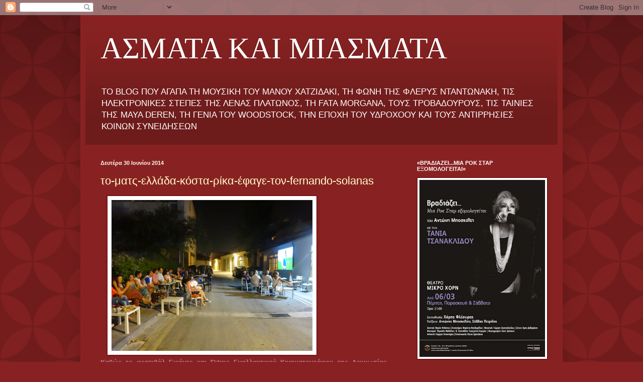

--- FILE ---
content_type: text/html; charset=UTF-8
request_url: https://bosko-hippydippy.blogspot.com/2014/06/
body_size: 50367
content:
<!DOCTYPE html>
<html class='v2' dir='ltr' lang='el'>
<head>
<link href='https://www.blogger.com/static/v1/widgets/335934321-css_bundle_v2.css' rel='stylesheet' type='text/css'/>
<meta content='width=1100' name='viewport'/>
<meta content='text/html; charset=UTF-8' http-equiv='Content-Type'/>
<meta content='blogger' name='generator'/>
<link href='https://bosko-hippydippy.blogspot.com/favicon.ico' rel='icon' type='image/x-icon'/>
<link href='http://bosko-hippydippy.blogspot.com/2014/06/' rel='canonical'/>
<link rel="alternate" type="application/atom+xml" title="ΑΣΜΑΤΑ ΚΑΙ ΜΙΑΣΜΑΤΑ - Atom" href="https://bosko-hippydippy.blogspot.com/feeds/posts/default" />
<link rel="alternate" type="application/rss+xml" title="ΑΣΜΑΤΑ ΚΑΙ ΜΙΑΣΜΑΤΑ - RSS" href="https://bosko-hippydippy.blogspot.com/feeds/posts/default?alt=rss" />
<link rel="service.post" type="application/atom+xml" title="ΑΣΜΑΤΑ ΚΑΙ ΜΙΑΣΜΑΤΑ - Atom" href="https://www.blogger.com/feeds/1216132149989244410/posts/default" />
<!--Can't find substitution for tag [blog.ieCssRetrofitLinks]-->
<meta content='http://bosko-hippydippy.blogspot.com/2014/06/' property='og:url'/>
<meta content='ΑΣΜΑΤΑ ΚΑΙ ΜΙΑΣΜΑΤΑ' property='og:title'/>
<meta content='ΤΟ BLOG ΠΟΥ ΑΓΑΠΑ ΤΗ ΜΟΥΣΙΚΗ ΤΟΥ ΜΑΝΟΥ ΧΑΤΖΙΔΑΚΙ, ΤΗ ΦΩΝΗ ΤΗΣ ΦΛΕΡΥΣ ΝΤΑΝΤΩΝΑΚΗ, ΤΙΣ ΗΛΕΚΤΡΟΝΙΚΕΣ ΣΤΕΠΕΣ ΤΗΣ ΛΕΝΑΣ ΠΛΑΤΩΝΟΣ, ΤΗ FATA MORGANA, ΤΟΥΣ ΤΡΟΒΑΔΟΥΡΟΥΣ, ΤΙΣ ΤΑΙΝΙΕΣ ΤΗΣ MAYA DEREN, ΤΗ ΓΕΝΙΑ ΤΟΥ WOODSTOCK, ΤΗΝ ΕΠΟΧΗ ΤΟΥ ΥΔΡΟΧΟΟΥ ΚΑΙ ΤΟΥΣ ΑΝΤΙΡΡΗΣΙΕΣ ΚΟΙΝΩΝ ΣΥΝΕΙΔΗΣΕΩΝ ' property='og:description'/>
<title>ΑΣΜΑΤΑ ΚΑΙ ΜΙΑΣΜΑΤΑ: Ιουνίου 2014</title>
<style id='page-skin-1' type='text/css'><!--
/*
-----------------------------------------------
Blogger Template Style
Name:     Simple
Designer: Blogger
URL:      www.blogger.com
----------------------------------------------- */
/* Content
----------------------------------------------- */
body {
font: normal normal 12px Arial, Tahoma, Helvetica, FreeSans, sans-serif;
color: #fff5ee;
background: #882222 url(//themes.googleusercontent.com/image?id=0BwVBOzw_-hbMODkzNDVjYTEtYzNiYi00YjRkLThkZjAtOGM0MGI5NzRhZjM4) repeat scroll top left;
padding: 0 40px 40px 40px;
}
html body .region-inner {
min-width: 0;
max-width: 100%;
width: auto;
}
h2 {
font-size: 22px;
}
a:link {
text-decoration:none;
color: #ffffcc;
}
a:visited {
text-decoration:none;
color: #ddbb99;
}
a:hover {
text-decoration:underline;
color: #ffffff;
}
.body-fauxcolumn-outer .fauxcolumn-inner {
background: transparent none repeat scroll top left;
_background-image: none;
}
.body-fauxcolumn-outer .cap-top {
position: absolute;
z-index: 1;
height: 400px;
width: 100%;
}
.body-fauxcolumn-outer .cap-top .cap-left {
width: 100%;
background: transparent url(https://resources.blogblog.com/blogblog/data/1kt/simple/gradients_deep.png) repeat-x scroll top left;
_background-image: none;
}
.content-outer {
-moz-box-shadow: 0 0 40px rgba(0, 0, 0, .15);
-webkit-box-shadow: 0 0 5px rgba(0, 0, 0, .15);
-goog-ms-box-shadow: 0 0 10px #333333;
box-shadow: 0 0 40px rgba(0, 0, 0, .15);
margin-bottom: 1px;
}
.content-inner {
padding: 10px 10px;
}
.content-inner {
background-color: #882222;
}
/* Header
----------------------------------------------- */
.header-outer {
background: transparent url(https://resources.blogblog.com/blogblog/data/1kt/simple/gradients_deep.png) repeat-x scroll 0 -400px;
_background-image: none;
}
.Header h1 {
font: normal normal 60px Georgia, Utopia, 'Palatino Linotype', Palatino, serif;
color: #ffffff;
text-shadow: -1px -1px 1px rgba(0, 0, 0, .2);
}
.Header h1 a {
color: #ffffff;
}
.Header .description {
font-size: 140%;
color: #ffffff;
}
.header-inner .Header .titlewrapper {
padding: 22px 30px;
}
.header-inner .Header .descriptionwrapper {
padding: 0 30px;
}
/* Tabs
----------------------------------------------- */
.tabs-inner .section:first-child {
border-top: 0 solid #772222;
}
.tabs-inner .section:first-child ul {
margin-top: -0;
border-top: 0 solid #772222;
border-left: 0 solid #772222;
border-right: 0 solid #772222;
}
.tabs-inner .widget ul {
background: #662222 none repeat-x scroll 0 -800px;
_background-image: none;
border-bottom: 1px solid #772222;
margin-top: 1px;
margin-left: -30px;
margin-right: -30px;
}
.tabs-inner .widget li a {
display: inline-block;
padding: .6em 1em;
font: normal normal 14px Arial, Tahoma, Helvetica, FreeSans, sans-serif;
color: #ffffcc;
border-left: 1px solid #882222;
border-right: 0 solid #772222;
}
.tabs-inner .widget li:first-child a {
border-left: none;
}
.tabs-inner .widget li.selected a, .tabs-inner .widget li a:hover {
color: #ffffff;
background-color: #552222;
text-decoration: none;
}
/* Columns
----------------------------------------------- */
.main-outer {
border-top: 0 solid #772222;
}
.fauxcolumn-left-outer .fauxcolumn-inner {
border-right: 1px solid #772222;
}
.fauxcolumn-right-outer .fauxcolumn-inner {
border-left: 1px solid #772222;
}
/* Headings
----------------------------------------------- */
div.widget > h2,
div.widget h2.title {
margin: 0 0 1em 0;
font: normal bold 11px Arial, Tahoma, Helvetica, FreeSans, sans-serif;
color: #ffffff;
}
/* Widgets
----------------------------------------------- */
.widget .zippy {
color: #999999;
text-shadow: 2px 2px 1px rgba(0, 0, 0, .1);
}
.widget .popular-posts ul {
list-style: none;
}
/* Posts
----------------------------------------------- */
h2.date-header {
font: normal bold 11px Arial, Tahoma, Helvetica, FreeSans, sans-serif;
}
.date-header span {
background-color: transparent;
color: #fff5ee;
padding: inherit;
letter-spacing: inherit;
margin: inherit;
}
.main-inner {
padding-top: 30px;
padding-bottom: 30px;
}
.main-inner .column-center-inner {
padding: 0 15px;
}
.main-inner .column-center-inner .section {
margin: 0 15px;
}
.post {
margin: 0 0 25px 0;
}
h3.post-title, .comments h4 {
font: normal normal 22px Arial, Tahoma, Helvetica, FreeSans, sans-serif;
margin: .75em 0 0;
}
.post-body {
font-size: 110%;
line-height: 1.4;
position: relative;
}
.post-body img, .post-body .tr-caption-container, .Profile img, .Image img,
.BlogList .item-thumbnail img {
padding: 4px;
background: #ffffff;
border: 1px solid #660000;
-moz-box-shadow: 1px 1px 5px rgba(0, 0, 0, .1);
-webkit-box-shadow: 1px 1px 5px rgba(0, 0, 0, .1);
box-shadow: 1px 1px 5px rgba(0, 0, 0, .1);
}
.post-body img, .post-body .tr-caption-container {
padding: 8px;
}
.post-body .tr-caption-container {
color: #333333;
}
.post-body .tr-caption-container img {
padding: 0;
background: transparent;
border: none;
-moz-box-shadow: 0 0 0 rgba(0, 0, 0, .1);
-webkit-box-shadow: 0 0 0 rgba(0, 0, 0, .1);
box-shadow: 0 0 0 rgba(0, 0, 0, .1);
}
.post-header {
margin: 0 0 1.5em;
line-height: 1.6;
font-size: 90%;
}
.post-footer {
margin: 20px -2px 0;
padding: 5px 10px;
color: #eeddcc;
background-color: #772222;
border-bottom: 1px solid transparent;
line-height: 1.6;
font-size: 90%;
}
#comments .comment-author {
padding-top: 1.5em;
border-top: 1px solid #772222;
background-position: 0 1.5em;
}
#comments .comment-author:first-child {
padding-top: 0;
border-top: none;
}
.avatar-image-container {
margin: .2em 0 0;
}
#comments .avatar-image-container img {
border: 1px solid #660000;
}
/* Comments
----------------------------------------------- */
.comments .comments-content .icon.blog-author {
background-repeat: no-repeat;
background-image: url([data-uri]);
}
.comments .comments-content .loadmore a {
border-top: 1px solid #999999;
border-bottom: 1px solid #999999;
}
.comments .comment-thread.inline-thread {
background-color: #772222;
}
.comments .continue {
border-top: 2px solid #999999;
}
/* Accents
---------------------------------------------- */
.section-columns td.columns-cell {
border-left: 1px solid #772222;
}
.blog-pager {
background: transparent none no-repeat scroll top center;
}
.blog-pager-older-link, .home-link,
.blog-pager-newer-link {
background-color: #882222;
padding: 5px;
}
.footer-outer {
border-top: 0 dashed #bbbbbb;
}
/* Mobile
----------------------------------------------- */
body.mobile  {
background-size: auto;
}
.mobile .body-fauxcolumn-outer {
background: transparent none repeat scroll top left;
}
.mobile .body-fauxcolumn-outer .cap-top {
background-size: 100% auto;
}
.mobile .content-outer {
-webkit-box-shadow: 0 0 3px rgba(0, 0, 0, .15);
box-shadow: 0 0 3px rgba(0, 0, 0, .15);
}
.mobile .tabs-inner .widget ul {
margin-left: 0;
margin-right: 0;
}
.mobile .post {
margin: 0;
}
.mobile .main-inner .column-center-inner .section {
margin: 0;
}
.mobile .date-header span {
padding: 0.1em 10px;
margin: 0 -10px;
}
.mobile h3.post-title {
margin: 0;
}
.mobile .blog-pager {
background: transparent none no-repeat scroll top center;
}
.mobile .footer-outer {
border-top: none;
}
.mobile .main-inner, .mobile .footer-inner {
background-color: #882222;
}
.mobile-index-contents {
color: #fff5ee;
}
.mobile-link-button {
background-color: #ffffcc;
}
.mobile-link-button a:link, .mobile-link-button a:visited {
color: #882222;
}
.mobile .tabs-inner .section:first-child {
border-top: none;
}
.mobile .tabs-inner .PageList .widget-content {
background-color: #552222;
color: #ffffff;
border-top: 1px solid #772222;
border-bottom: 1px solid #772222;
}
.mobile .tabs-inner .PageList .widget-content .pagelist-arrow {
border-left: 1px solid #772222;
}

--></style>
<style id='template-skin-1' type='text/css'><!--
body {
min-width: 960px;
}
.content-outer, .content-fauxcolumn-outer, .region-inner {
min-width: 960px;
max-width: 960px;
_width: 960px;
}
.main-inner .columns {
padding-left: 0;
padding-right: 310px;
}
.main-inner .fauxcolumn-center-outer {
left: 0;
right: 310px;
/* IE6 does not respect left and right together */
_width: expression(this.parentNode.offsetWidth -
parseInt("0") -
parseInt("310px") + 'px');
}
.main-inner .fauxcolumn-left-outer {
width: 0;
}
.main-inner .fauxcolumn-right-outer {
width: 310px;
}
.main-inner .column-left-outer {
width: 0;
right: 100%;
margin-left: -0;
}
.main-inner .column-right-outer {
width: 310px;
margin-right: -310px;
}
#layout {
min-width: 0;
}
#layout .content-outer {
min-width: 0;
width: 800px;
}
#layout .region-inner {
min-width: 0;
width: auto;
}
body#layout div.add_widget {
padding: 8px;
}
body#layout div.add_widget a {
margin-left: 32px;
}
--></style>
<style>
    body {background-image:url(\/\/themes.googleusercontent.com\/image?id=0BwVBOzw_-hbMODkzNDVjYTEtYzNiYi00YjRkLThkZjAtOGM0MGI5NzRhZjM4);}
    
@media (max-width: 200px) { body {background-image:url(\/\/themes.googleusercontent.com\/image?id=0BwVBOzw_-hbMODkzNDVjYTEtYzNiYi00YjRkLThkZjAtOGM0MGI5NzRhZjM4&options=w200);}}
@media (max-width: 400px) and (min-width: 201px) { body {background-image:url(\/\/themes.googleusercontent.com\/image?id=0BwVBOzw_-hbMODkzNDVjYTEtYzNiYi00YjRkLThkZjAtOGM0MGI5NzRhZjM4&options=w400);}}
@media (max-width: 800px) and (min-width: 401px) { body {background-image:url(\/\/themes.googleusercontent.com\/image?id=0BwVBOzw_-hbMODkzNDVjYTEtYzNiYi00YjRkLThkZjAtOGM0MGI5NzRhZjM4&options=w800);}}
@media (max-width: 1200px) and (min-width: 801px) { body {background-image:url(\/\/themes.googleusercontent.com\/image?id=0BwVBOzw_-hbMODkzNDVjYTEtYzNiYi00YjRkLThkZjAtOGM0MGI5NzRhZjM4&options=w1200);}}
/* Last tag covers anything over one higher than the previous max-size cap. */
@media (min-width: 1201px) { body {background-image:url(\/\/themes.googleusercontent.com\/image?id=0BwVBOzw_-hbMODkzNDVjYTEtYzNiYi00YjRkLThkZjAtOGM0MGI5NzRhZjM4&options=w1600);}}
  </style>
<link href='https://www.blogger.com/dyn-css/authorization.css?targetBlogID=1216132149989244410&amp;zx=8a725392-aaad-4bcb-8119-06bac69ff29a' media='none' onload='if(media!=&#39;all&#39;)media=&#39;all&#39;' rel='stylesheet'/><noscript><link href='https://www.blogger.com/dyn-css/authorization.css?targetBlogID=1216132149989244410&amp;zx=8a725392-aaad-4bcb-8119-06bac69ff29a' rel='stylesheet'/></noscript>
<meta name='google-adsense-platform-account' content='ca-host-pub-1556223355139109'/>
<meta name='google-adsense-platform-domain' content='blogspot.com'/>

</head>
<body class='loading variant-deep'>
<div class='navbar section' id='navbar' name='Navbar'><div class='widget Navbar' data-version='1' id='Navbar1'><script type="text/javascript">
    function setAttributeOnload(object, attribute, val) {
      if(window.addEventListener) {
        window.addEventListener('load',
          function(){ object[attribute] = val; }, false);
      } else {
        window.attachEvent('onload', function(){ object[attribute] = val; });
      }
    }
  </script>
<div id="navbar-iframe-container"></div>
<script type="text/javascript" src="https://apis.google.com/js/platform.js"></script>
<script type="text/javascript">
      gapi.load("gapi.iframes:gapi.iframes.style.bubble", function() {
        if (gapi.iframes && gapi.iframes.getContext) {
          gapi.iframes.getContext().openChild({
              url: 'https://www.blogger.com/navbar/1216132149989244410?origin\x3dhttps://bosko-hippydippy.blogspot.com',
              where: document.getElementById("navbar-iframe-container"),
              id: "navbar-iframe"
          });
        }
      });
    </script><script type="text/javascript">
(function() {
var script = document.createElement('script');
script.type = 'text/javascript';
script.src = '//pagead2.googlesyndication.com/pagead/js/google_top_exp.js';
var head = document.getElementsByTagName('head')[0];
if (head) {
head.appendChild(script);
}})();
</script>
</div></div>
<div class='body-fauxcolumns'>
<div class='fauxcolumn-outer body-fauxcolumn-outer'>
<div class='cap-top'>
<div class='cap-left'></div>
<div class='cap-right'></div>
</div>
<div class='fauxborder-left'>
<div class='fauxborder-right'></div>
<div class='fauxcolumn-inner'>
</div>
</div>
<div class='cap-bottom'>
<div class='cap-left'></div>
<div class='cap-right'></div>
</div>
</div>
</div>
<div class='content'>
<div class='content-fauxcolumns'>
<div class='fauxcolumn-outer content-fauxcolumn-outer'>
<div class='cap-top'>
<div class='cap-left'></div>
<div class='cap-right'></div>
</div>
<div class='fauxborder-left'>
<div class='fauxborder-right'></div>
<div class='fauxcolumn-inner'>
</div>
</div>
<div class='cap-bottom'>
<div class='cap-left'></div>
<div class='cap-right'></div>
</div>
</div>
</div>
<div class='content-outer'>
<div class='content-cap-top cap-top'>
<div class='cap-left'></div>
<div class='cap-right'></div>
</div>
<div class='fauxborder-left content-fauxborder-left'>
<div class='fauxborder-right content-fauxborder-right'></div>
<div class='content-inner'>
<header>
<div class='header-outer'>
<div class='header-cap-top cap-top'>
<div class='cap-left'></div>
<div class='cap-right'></div>
</div>
<div class='fauxborder-left header-fauxborder-left'>
<div class='fauxborder-right header-fauxborder-right'></div>
<div class='region-inner header-inner'>
<div class='header section' id='header' name='Κεφαλίδα'><div class='widget Header' data-version='1' id='Header1'>
<div id='header-inner'>
<div class='titlewrapper'>
<h1 class='title'>
<a href='https://bosko-hippydippy.blogspot.com/'>
ΑΣΜΑΤΑ ΚΑΙ ΜΙΑΣΜΑΤΑ
</a>
</h1>
</div>
<div class='descriptionwrapper'>
<p class='description'><span>ΤΟ BLOG ΠΟΥ ΑΓΑΠΑ ΤΗ ΜΟΥΣΙΚΗ ΤΟΥ ΜΑΝΟΥ ΧΑΤΖΙΔΑΚΙ, ΤΗ ΦΩΝΗ ΤΗΣ ΦΛΕΡΥΣ ΝΤΑΝΤΩΝΑΚΗ, ΤΙΣ ΗΛΕΚΤΡΟΝΙΚΕΣ ΣΤΕΠΕΣ ΤΗΣ ΛΕΝΑΣ ΠΛΑΤΩΝΟΣ, ΤΗ FATA MORGANA, ΤΟΥΣ ΤΡΟΒΑΔΟΥΡΟΥΣ, ΤΙΣ ΤΑΙΝΙΕΣ ΤΗΣ MAYA DEREN, ΤΗ ΓΕΝΙΑ ΤΟΥ WOODSTOCK, ΤΗΝ ΕΠΟΧΗ ΤΟΥ ΥΔΡΟΧΟΟΥ ΚΑΙ ΤΟΥΣ ΑΝΤΙΡΡΗΣΙΕΣ ΚΟΙΝΩΝ ΣΥΝΕΙΔΗΣΕΩΝ </span></p>
</div>
</div>
</div></div>
</div>
</div>
<div class='header-cap-bottom cap-bottom'>
<div class='cap-left'></div>
<div class='cap-right'></div>
</div>
</div>
</header>
<div class='tabs-outer'>
<div class='tabs-cap-top cap-top'>
<div class='cap-left'></div>
<div class='cap-right'></div>
</div>
<div class='fauxborder-left tabs-fauxborder-left'>
<div class='fauxborder-right tabs-fauxborder-right'></div>
<div class='region-inner tabs-inner'>
<div class='tabs no-items section' id='crosscol' name='Σε όλες τις στήλες'></div>
<div class='tabs no-items section' id='crosscol-overflow' name='Cross-Column 2'></div>
</div>
</div>
<div class='tabs-cap-bottom cap-bottom'>
<div class='cap-left'></div>
<div class='cap-right'></div>
</div>
</div>
<div class='main-outer'>
<div class='main-cap-top cap-top'>
<div class='cap-left'></div>
<div class='cap-right'></div>
</div>
<div class='fauxborder-left main-fauxborder-left'>
<div class='fauxborder-right main-fauxborder-right'></div>
<div class='region-inner main-inner'>
<div class='columns fauxcolumns'>
<div class='fauxcolumn-outer fauxcolumn-center-outer'>
<div class='cap-top'>
<div class='cap-left'></div>
<div class='cap-right'></div>
</div>
<div class='fauxborder-left'>
<div class='fauxborder-right'></div>
<div class='fauxcolumn-inner'>
</div>
</div>
<div class='cap-bottom'>
<div class='cap-left'></div>
<div class='cap-right'></div>
</div>
</div>
<div class='fauxcolumn-outer fauxcolumn-left-outer'>
<div class='cap-top'>
<div class='cap-left'></div>
<div class='cap-right'></div>
</div>
<div class='fauxborder-left'>
<div class='fauxborder-right'></div>
<div class='fauxcolumn-inner'>
</div>
</div>
<div class='cap-bottom'>
<div class='cap-left'></div>
<div class='cap-right'></div>
</div>
</div>
<div class='fauxcolumn-outer fauxcolumn-right-outer'>
<div class='cap-top'>
<div class='cap-left'></div>
<div class='cap-right'></div>
</div>
<div class='fauxborder-left'>
<div class='fauxborder-right'></div>
<div class='fauxcolumn-inner'>
</div>
</div>
<div class='cap-bottom'>
<div class='cap-left'></div>
<div class='cap-right'></div>
</div>
</div>
<!-- corrects IE6 width calculation -->
<div class='columns-inner'>
<div class='column-center-outer'>
<div class='column-center-inner'>
<div class='main section' id='main' name='Κύριος'><div class='widget Blog' data-version='1' id='Blog1'>
<div class='blog-posts hfeed'>

          <div class="date-outer">
        
<h2 class='date-header'><span>Δευτέρα 30 Ιουνίου 2014</span></h2>

          <div class="date-posts">
        
<div class='post-outer'>
<div class='post hentry uncustomized-post-template' itemprop='blogPost' itemscope='itemscope' itemtype='http://schema.org/BlogPosting'>
<meta content='https://blogger.googleusercontent.com/img/b/R29vZ2xl/AVvXsEjRWXguqNVhfzGzdeuuidAGYhyphenhyphenerqNQ0tP3a_Vy5Zls-HjE8jV1rTiHvnpybyZHMjvNTVUxZF-DiBXEk3vkVjx-I93qmI1oO1ZFiiliVHpKDadEjmS539OrnKE8m00xGB9pfkczhE7rYFTq/s1600/DSC00704.JPG' itemprop='image_url'/>
<meta content='1216132149989244410' itemprop='blogId'/>
<meta content='3776094837929799213' itemprop='postId'/>
<a name='3776094837929799213'></a>
<h3 class='post-title entry-title' itemprop='name'>
<a href='https://bosko-hippydippy.blogspot.com/2014/06/fernando-solanas.html'>το-ματς-ελλάδα-κόστα-ρίκα-έφαγε-τον-fernando-solanas</a>
</h3>
<div class='post-header'>
<div class='post-header-line-1'></div>
</div>
<div class='post-body entry-content' id='post-body-3776094837929799213' itemprop='description articleBody'>
<div dir="ltr" style="text-align: left;" trbidi="on">
<div class="separator" style="clear: both; text-align: justify;">
<b><span style="color: #c27ba0;"><a href="https://blogger.googleusercontent.com/img/b/R29vZ2xl/AVvXsEjRWXguqNVhfzGzdeuuidAGYhyphenhyphenerqNQ0tP3a_Vy5Zls-HjE8jV1rTiHvnpybyZHMjvNTVUxZF-DiBXEk3vkVjx-I93qmI1oO1ZFiiliVHpKDadEjmS539OrnKE8m00xGB9pfkczhE7rYFTq/s1600/DSC00704.JPG" imageanchor="1" style="margin-left: 1em; margin-right: 1em;"><img border="0" height="300" src="https://blogger.googleusercontent.com/img/b/R29vZ2xl/AVvXsEjRWXguqNVhfzGzdeuuidAGYhyphenhyphenerqNQ0tP3a_Vy5Zls-HjE8jV1rTiHvnpybyZHMjvNTVUxZF-DiBXEk3vkVjx-I93qmI1oO1ZFiiliVHpKDadEjmS539OrnKE8m00xGB9pfkczhE7rYFTq/s1600/DSC00704.JPG" width="400" /></a></span></b></div>
<div style="text-align: justify;">
<b><span style="color: #c27ba0;">Καθώς το φεστιβάλ Εικόνες και Όψεις Εναλλακτικού Κινηματογράφου της Λευκωσίας πλησιάζει προς το τέλος του, το κοινό του όλο και μειώνεται. Σίγουρα δεν ευθύνεται το πρόγραμμα που περιλαμβάνει εξαιρετικά σπάνιες αντεργκράουντ ταινίες, αλλά το Μουντιάλ που συνέπεσε χρονικά με το φεστιβάλ. Εδώ, ας πούμε, δε βλέπετε τον κόσμο να παρακολουθεί την προγραμματισμένη χθεσινή ταινία του Αργεντίνου Fernando Solanas, αλλά το διαβόητο ματς Ελλάδα - Κόστα Ρίκα. Η προβολή ακυρώθηκε, εφόσον ούτε ένας θεατής δεν προσήλθε στο Θέατρο Ένα - κάτι που περιμέναμε ομολογουμένως από τις προηγούμενες μέρες για την Κυριακή που μόλις πέρασε. </span></b></div>
<div class="separator" style="clear: both; text-align: justify;">
<b><span style="color: #c27ba0;"><a href="https://blogger.googleusercontent.com/img/b/R29vZ2xl/AVvXsEjDhiOQcfkbsX2Jmf9mgCijiIcgMhLHmQkd4GKuCaRJSUGbPMfTnK8LUugpWjegAGTznsb7DpTFDpt0glaBd_Sn0rzgnk0x4a__B4bV_ys2WdRJji0ljUqmwdBsZMm6pRCfDl8t4ZYlzAyr/s1600/DSC00700.JPG" imageanchor="1" style="margin-left: 1em; margin-right: 1em;"><img border="0" height="300" src="https://blogger.googleusercontent.com/img/b/R29vZ2xl/AVvXsEjDhiOQcfkbsX2Jmf9mgCijiIcgMhLHmQkd4GKuCaRJSUGbPMfTnK8LUugpWjegAGTznsb7DpTFDpt0glaBd_Sn0rzgnk0x4a__B4bV_ys2WdRJji0ljUqmwdBsZMm6pRCfDl8t4ZYlzAyr/s1600/DSC00700.JPG" width="400" /></a></span></b></div>
<div style="text-align: justify;">
<b><span style="color: #c27ba0;">Αυτός είναι ο Ευαγόρας, ο Κυπραίος γατούλης που τό'χε χεσμένο το ποδόσφαιρο και το μόνο που τον ένοιαζε ήταν να τσιμπήσει κάνα κοψίδι απ' τα πιάτα των θεατών - θαμώνων στην παραπλεύρως ψησταριά. </span></b></div>
<div class="separator" style="clear: both; text-align: justify;">
<b><span style="color: #c27ba0;"><a href="https://blogger.googleusercontent.com/img/b/R29vZ2xl/AVvXsEhFA_fIugHsr7PD6rQiyVqVaokD2faNOMpfwiM3nLcvR9ubxehdExNce8IFUsneyElwI2rlcebs9gQpn_Nn6_KRT_2ujaI5iqVD2sZ-A_kfoHM1nn_PfTPk9O7HYpLDmIei3TFhtYndJ1bL/s1600/DSC00711.JPG" imageanchor="1" style="margin-left: 1em; margin-right: 1em;"><img border="0" height="300" src="https://blogger.googleusercontent.com/img/b/R29vZ2xl/AVvXsEhFA_fIugHsr7PD6rQiyVqVaokD2faNOMpfwiM3nLcvR9ubxehdExNce8IFUsneyElwI2rlcebs9gQpn_Nn6_KRT_2ujaI5iqVD2sZ-A_kfoHM1nn_PfTPk9O7HYpLDmIei3TFhtYndJ1bL/s1600/DSC00711.JPG" width="400" /></a></span></b></div>
<div style="text-align: justify;">
<b><span style="color: #c27ba0;">Κι εδώ ο γράφων που για πρώτη φορά στη ζωή του παρακολούθησε ολόκληρο αγώνα ποδοσφαίρου! Έπρεπε να πάω στην Κύπρο και σε Φεστιβάλ Αντεργκράουντ Κινηματογράφου για να αποπειραθώ να νιώσω κι εγώ εθνικά υπερήφανος! Μεταξύ μας, χέστηκα, σαν τον γάτο τον Ευαγόρα...</span></b></div>
</div>
<div style='clear: both;'></div>
</div>
<div class='post-footer'>
<div class='post-footer-line post-footer-line-1'>
<span class='post-author vcard'>
Αναρτήθηκε από
<span class='fn' itemprop='author' itemscope='itemscope' itemtype='http://schema.org/Person'>
<meta content='https://www.blogger.com/profile/03101029781485500779' itemprop='url'/>
<a class='g-profile' href='https://www.blogger.com/profile/03101029781485500779' rel='author' title='author profile'>
<span itemprop='name'>BOSKO</span>
</a>
</span>
</span>
<span class='post-timestamp'>
στις
<meta content='http://bosko-hippydippy.blogspot.com/2014/06/fernando-solanas.html' itemprop='url'/>
<a class='timestamp-link' href='https://bosko-hippydippy.blogspot.com/2014/06/fernando-solanas.html' rel='bookmark' title='permanent link'><abbr class='published' itemprop='datePublished' title='2014-06-30T03:25:00+03:00'>3:25&#8239;π.μ.</abbr></a>
</span>
<span class='post-comment-link'>
<a class='comment-link' href='https://www.blogger.com/comment/fullpage/post/1216132149989244410/3776094837929799213' onclick=''>
1 σχόλιο:
  </a>
</span>
<span class='post-icons'>
<span class='item-control blog-admin pid-2025578144'>
<a href='https://www.blogger.com/post-edit.g?blogID=1216132149989244410&postID=3776094837929799213&from=pencil' title='Επεξεργασία ανάρτησης'>
<img alt='' class='icon-action' height='18' src='https://resources.blogblog.com/img/icon18_edit_allbkg.gif' width='18'/>
</a>
</span>
</span>
<div class='post-share-buttons goog-inline-block'>
</div>
</div>
<div class='post-footer-line post-footer-line-2'>
<span class='post-labels'>
Ετικέτες
<a href='https://bosko-hippydippy.blogspot.com/search/label/%CE%91%CE%9D%CE%A4%CE%91%CE%A0%CE%9F%CE%9A%CE%A1%CE%99%CE%A3%CE%95%CE%99%CE%A3' rel='tag'>ΑΝΤΑΠΟΚΡΙΣΕΙΣ</a>,
<a href='https://bosko-hippydippy.blogspot.com/search/label/%CE%97%CE%9C%CE%95%CE%A1%CE%9F%CE%9B%CE%9F%CE%93%CE%99%CE%91%20BOSKO' rel='tag'>ΗΜΕΡΟΛΟΓΙΑ BOSKO</a>,
<a href='https://bosko-hippydippy.blogspot.com/search/label/%CE%9A%CE%99%CE%9D%CE%97%CE%9C%CE%91%CE%A4%CE%9F%CE%93%CE%A1%CE%91%CE%A6%CE%9F%CE%A3' rel='tag'>ΚΙΝΗΜΑΤΟΓΡΑΦΟΣ</a>
</span>
</div>
<div class='post-footer-line post-footer-line-3'>
<span class='post-location'>
</span>
</div>
</div>
</div>
</div>

          </div></div>
        

          <div class="date-outer">
        
<h2 class='date-header'><span>Πέμπτη 26 Ιουνίου 2014</span></h2>

          <div class="date-posts">
        
<div class='post-outer'>
<div class='post hentry uncustomized-post-template' itemprop='blogPost' itemscope='itemscope' itemtype='http://schema.org/BlogPosting'>
<meta content='https://blogger.googleusercontent.com/img/b/R29vZ2xl/AVvXsEiD5Y66zYiGG32sUMwa1yf3S43dunfZefwj-B3hv10Tq09C0W3PtVD2NScCjzVbpSzXrHc0v2ZsQKWoUbHN1qaoMtT8FAnGZd1Zbi4GZU_GWC67Km0oErF3XTfJXJUXVzH4h1xtJy6pQfWo/s1600/DSC00632.JPG' itemprop='image_url'/>
<meta content='1216132149989244410' itemprop='blogId'/>
<meta content='2761132544645628193' itemprop='postId'/>
<a name='2761132544645628193'></a>
<h3 class='post-title entry-title' itemprop='name'>
<a href='https://bosko-hippydippy.blogspot.com/2014/06/26062014.html'>λευκωσία-26.06.2014-ξενάγηση-στον-''άρτο''-των-εικαστικών-αχιλλέα-κεντώνη-&-μαρίας-παπαχαραλάμπους</a>
</h3>
<div class='post-header'>
<div class='post-header-line-1'></div>
</div>
<div class='post-body entry-content' id='post-body-2761132544645628193' itemprop='description articleBody'>
<div dir="ltr" style="text-align: left;" trbidi="on">
<div class="separator" style="clear: both; text-align: center;">
<a href="https://blogger.googleusercontent.com/img/b/R29vZ2xl/AVvXsEiD5Y66zYiGG32sUMwa1yf3S43dunfZefwj-B3hv10Tq09C0W3PtVD2NScCjzVbpSzXrHc0v2ZsQKWoUbHN1qaoMtT8FAnGZd1Zbi4GZU_GWC67Km0oErF3XTfJXJUXVzH4h1xtJy6pQfWo/s1600/DSC00632.JPG" imageanchor="1" style="margin-left: 1em; margin-right: 1em;"><img border="0" height="400" src="https://blogger.googleusercontent.com/img/b/R29vZ2xl/AVvXsEiD5Y66zYiGG32sUMwa1yf3S43dunfZefwj-B3hv10Tq09C0W3PtVD2NScCjzVbpSzXrHc0v2ZsQKWoUbHN1qaoMtT8FAnGZd1Zbi4GZU_GWC67Km0oErF3XTfJXJUXVzH4h1xtJy6pQfWo/s1600/DSC00632.JPG" width="300" /></a></div>
<div class="separator" style="clear: both; text-align: center;">
<a href="https://blogger.googleusercontent.com/img/b/R29vZ2xl/AVvXsEgSQalidSRazs-gDlQKC1_rNE2nEpnXPovFCp-poLJRbIRzD6xaWH6mxC_Ur1IkepYVDWWSaa4iYm6uorQHuk9vrE65L-P04NIB14bKOkCdwm-iTAsirMyw18K7T_Ua1ZlWAJArQYQgOvH8/s1600/DSC00634.JPG" imageanchor="1" style="margin-left: 1em; margin-right: 1em;"><img border="0" height="400" src="https://blogger.googleusercontent.com/img/b/R29vZ2xl/AVvXsEgSQalidSRazs-gDlQKC1_rNE2nEpnXPovFCp-poLJRbIRzD6xaWH6mxC_Ur1IkepYVDWWSaa4iYm6uorQHuk9vrE65L-P04NIB14bKOkCdwm-iTAsirMyw18K7T_Ua1ZlWAJArQYQgOvH8/s1600/DSC00634.JPG" width="300" /></a></div>
<div class="separator" style="clear: both; text-align: center;">
<a href="https://blogger.googleusercontent.com/img/b/R29vZ2xl/AVvXsEivF4WmQeFfalztTcNDqz59x_6aVPqfSaBMI7z63lqUTttX7mGeE26pmb_ky2VWU3Yk0IBFxdwmjZb1prWVF9DAJBwkkFSnKfR07ZNvpLkcB4tv9FZC87U6qb1HfKXgUewAADNJq-1L4KID/s1600/DSC00635.JPG" imageanchor="1" style="margin-left: 1em; margin-right: 1em;"><img border="0" height="300" src="https://blogger.googleusercontent.com/img/b/R29vZ2xl/AVvXsEivF4WmQeFfalztTcNDqz59x_6aVPqfSaBMI7z63lqUTttX7mGeE26pmb_ky2VWU3Yk0IBFxdwmjZb1prWVF9DAJBwkkFSnKfR07ZNvpLkcB4tv9FZC87U6qb1HfKXgUewAADNJq-1L4KID/s1600/DSC00635.JPG" width="400" /></a></div>
<div class="separator" style="clear: both; text-align: center;">
<a href="https://blogger.googleusercontent.com/img/b/R29vZ2xl/AVvXsEgVNfwCVrV1Jmfe0paAD03opShIj5Gq04gLg8sWL36EtBDFbjXz0t7ga-bzn2LIinpVYpxy1FiALK-4r0fiiEl2tz3m7NfynWS1lagE4drFl-q27O3umkJoM-t4lMy8SrtcHte1U2WsWLNh/s1600/DSC00638.JPG" imageanchor="1" style="margin-left: 1em; margin-right: 1em;"><img border="0" height="400" src="https://blogger.googleusercontent.com/img/b/R29vZ2xl/AVvXsEgVNfwCVrV1Jmfe0paAD03opShIj5Gq04gLg8sWL36EtBDFbjXz0t7ga-bzn2LIinpVYpxy1FiALK-4r0fiiEl2tz3m7NfynWS1lagE4drFl-q27O3umkJoM-t4lMy8SrtcHte1U2WsWLNh/s1600/DSC00638.JPG" width="300" /></a></div>
<div class="separator" style="clear: both; text-align: center;">
<a href="https://blogger.googleusercontent.com/img/b/R29vZ2xl/AVvXsEj6e-vYTtrVYHpA83xk9_5mcwBKn4n5yDz63SOEztAisWfvkbNe61Km3IsrvZAlHRl_1RfnfNiiDxYRXFhKf5LEiuyU6Ne-l4kqgDHaxIzNDRt2Fo7-xoOT2isC-PoUljtkqtdXl8yGKxnI/s1600/DSC00639.JPG" imageanchor="1" style="margin-left: 1em; margin-right: 1em;"><img border="0" height="400" src="https://blogger.googleusercontent.com/img/b/R29vZ2xl/AVvXsEj6e-vYTtrVYHpA83xk9_5mcwBKn4n5yDz63SOEztAisWfvkbNe61Km3IsrvZAlHRl_1RfnfNiiDxYRXFhKf5LEiuyU6Ne-l4kqgDHaxIzNDRt2Fo7-xoOT2isC-PoUljtkqtdXl8yGKxnI/s1600/DSC00639.JPG" width="300" /></a></div>
<div class="separator" style="clear: both; text-align: center;">
<a href="https://blogger.googleusercontent.com/img/b/R29vZ2xl/AVvXsEh3TCuzgP7VoocihhsX5bS-gq59qY0h5m1Cjwi7L0I4fTlvcQPQSZAGYrnRyWLJjTTPWr6qs7Q-ZEyk__S-A0LaGtd-rtDEaZhUe0rmcXbyw4Yq6G1MhzvaAxZN4md7Z_muRzdHS7_hyphenhyphenOws/s1600/DSC00642.JPG" imageanchor="1" style="margin-left: 1em; margin-right: 1em;"><img border="0" height="400" src="https://blogger.googleusercontent.com/img/b/R29vZ2xl/AVvXsEh3TCuzgP7VoocihhsX5bS-gq59qY0h5m1Cjwi7L0I4fTlvcQPQSZAGYrnRyWLJjTTPWr6qs7Q-ZEyk__S-A0LaGtd-rtDEaZhUe0rmcXbyw4Yq6G1MhzvaAxZN4md7Z_muRzdHS7_hyphenhyphenOws/s1600/DSC00642.JPG" width="300" /></a></div>
<div class="separator" style="clear: both; text-align: center;">
<a href="https://blogger.googleusercontent.com/img/b/R29vZ2xl/AVvXsEhGqQTqnUswONT4ah4fc7yWF7KN0k11LJHsMZlrMbB9ZbTptt-hAMqkveiLWspB_Y3vNV-43nKBbgp4tDvEyqy4t8KcUnyLaaO_ieiwu5u2ltKqAp9PdKay5LfeuRFUP-NXJ0HA0UJyFpCP/s1600/DSC00643.JPG" imageanchor="1" style="margin-left: 1em; margin-right: 1em;"><img border="0" height="400" src="https://blogger.googleusercontent.com/img/b/R29vZ2xl/AVvXsEhGqQTqnUswONT4ah4fc7yWF7KN0k11LJHsMZlrMbB9ZbTptt-hAMqkveiLWspB_Y3vNV-43nKBbgp4tDvEyqy4t8KcUnyLaaO_ieiwu5u2ltKqAp9PdKay5LfeuRFUP-NXJ0HA0UJyFpCP/s1600/DSC00643.JPG" width="300" /></a></div>
<div class="separator" style="clear: both; text-align: center;">
<a href="https://blogger.googleusercontent.com/img/b/R29vZ2xl/AVvXsEhBBjhDY70SrN1HgU7s7GWqtYDiMMByuL48FhqbO6gKDq2oa8R_d8jqhc07jyM8FvcymNQaVF0BKo9ai7xftr3rKjB8CaRrtNJNFND_VcOhXCRvmb1XFTMSEG49dQu0C6l0P45EPJJbarel/s1600/DSC00644.JPG" imageanchor="1" style="margin-left: 1em; margin-right: 1em;"><img border="0" height="300" src="https://blogger.googleusercontent.com/img/b/R29vZ2xl/AVvXsEhBBjhDY70SrN1HgU7s7GWqtYDiMMByuL48FhqbO6gKDq2oa8R_d8jqhc07jyM8FvcymNQaVF0BKo9ai7xftr3rKjB8CaRrtNJNFND_VcOhXCRvmb1XFTMSEG49dQu0C6l0P45EPJJbarel/s1600/DSC00644.JPG" width="400" /></a></div>
<div class="separator" style="clear: both; text-align: center;">
<a href="https://blogger.googleusercontent.com/img/b/R29vZ2xl/AVvXsEg_zaju1NTc1DlA4fQ_4HWmhHln9hbC-NJyCylEG3xln-nIwqbOnfefQ3KhfZkQpugIbAzWd5pdEkTttt5S-5UGcx4WergJW5ClnnbQgh_5CdGBnNbmOn7Q_bs0bhgpianVd_kLopG0ocOc/s1600/DSC00645.JPG" imageanchor="1" style="margin-left: 1em; margin-right: 1em;"><img border="0" height="300" src="https://blogger.googleusercontent.com/img/b/R29vZ2xl/AVvXsEg_zaju1NTc1DlA4fQ_4HWmhHln9hbC-NJyCylEG3xln-nIwqbOnfefQ3KhfZkQpugIbAzWd5pdEkTttt5S-5UGcx4WergJW5ClnnbQgh_5CdGBnNbmOn7Q_bs0bhgpianVd_kLopG0ocOc/s1600/DSC00645.JPG" width="400" /></a></div>
<div class="separator" style="clear: both; text-align: center;">
<a href="https://blogger.googleusercontent.com/img/b/R29vZ2xl/AVvXsEhg7HyRAeu7_CbPHmfSigbwlk863rZl3qzMCIwH4P1adQph2n3t5fZCcRY-FeQUtWdQ_7n6CTYzfrJ40NHx2x6N9gtF051nAC5c5sB6mH-MuSl2MsK5chfJcXc9xdvY_iGIFDfAG2Qf0_kR/s1600/DSC00646.JPG" imageanchor="1" style="margin-left: 1em; margin-right: 1em;"><img border="0" height="300" src="https://blogger.googleusercontent.com/img/b/R29vZ2xl/AVvXsEhg7HyRAeu7_CbPHmfSigbwlk863rZl3qzMCIwH4P1adQph2n3t5fZCcRY-FeQUtWdQ_7n6CTYzfrJ40NHx2x6N9gtF051nAC5c5sB6mH-MuSl2MsK5chfJcXc9xdvY_iGIFDfAG2Qf0_kR/s1600/DSC00646.JPG" width="400" /></a></div>
<div class="separator" style="clear: both; text-align: center;">
<a href="https://blogger.googleusercontent.com/img/b/R29vZ2xl/AVvXsEhaRAHazXQMQEupPe7TDALu1LNeYKbhYt7f0WLq7NFAx9dmimer-_LpV-5c3WbJ-zWcGURuFY7XIn7PPZhrdeaXdflN4_Wj-iFUnZt0REQS2HgAT0RLoB5D0pS_L609Vqo6N01mEp-HNjaO/s1600/DSC00647.JPG" imageanchor="1" style="margin-left: 1em; margin-right: 1em;"><img border="0" height="300" src="https://blogger.googleusercontent.com/img/b/R29vZ2xl/AVvXsEhaRAHazXQMQEupPe7TDALu1LNeYKbhYt7f0WLq7NFAx9dmimer-_LpV-5c3WbJ-zWcGURuFY7XIn7PPZhrdeaXdflN4_Wj-iFUnZt0REQS2HgAT0RLoB5D0pS_L609Vqo6N01mEp-HNjaO/s1600/DSC00647.JPG" width="400" /></a></div>
<div class="separator" style="clear: both; text-align: center;">
<a href="https://blogger.googleusercontent.com/img/b/R29vZ2xl/AVvXsEg3WsDWffPLWUBR4Na4OQRGkcEKwglapbxuGuvnPQKOtJKxwnaYeGaV8JPL413C711uYg8AeZ-HXRUd_mQdKO2SD_wYITnZ5nnNQCO4HXyIy3FbcXckZ6q95cn-Gnu-X8A4mVDHnurmkYlI/s1600/DSC00648.JPG" imageanchor="1" style="margin-left: 1em; margin-right: 1em;"><img border="0" height="300" src="https://blogger.googleusercontent.com/img/b/R29vZ2xl/AVvXsEg3WsDWffPLWUBR4Na4OQRGkcEKwglapbxuGuvnPQKOtJKxwnaYeGaV8JPL413C711uYg8AeZ-HXRUd_mQdKO2SD_wYITnZ5nnNQCO4HXyIy3FbcXckZ6q95cn-Gnu-X8A4mVDHnurmkYlI/s1600/DSC00648.JPG" width="400" /></a></div>
<div class="separator" style="clear: both; text-align: center;">
<a href="https://blogger.googleusercontent.com/img/b/R29vZ2xl/AVvXsEixkxC7vC8NUIbCZI-cCCgoApU-sGWPubA1hA912EkOCrX0Jthn3gSBMbffGxsR6iSR90O-O3QuBKCrLBhMSiSvzmLqyUwjJ7cgE5jouPlhRFy2FJYZQ47eU7wh_lxZttB5VR4wH1mkWQEY/s1600/DSC00649.JPG" imageanchor="1" style="margin-left: 1em; margin-right: 1em;"><img border="0" height="300" src="https://blogger.googleusercontent.com/img/b/R29vZ2xl/AVvXsEixkxC7vC8NUIbCZI-cCCgoApU-sGWPubA1hA912EkOCrX0Jthn3gSBMbffGxsR6iSR90O-O3QuBKCrLBhMSiSvzmLqyUwjJ7cgE5jouPlhRFy2FJYZQ47eU7wh_lxZttB5VR4wH1mkWQEY/s1600/DSC00649.JPG" width="400" /></a></div>
<div class="separator" style="clear: both; text-align: center;">
<a href="https://blogger.googleusercontent.com/img/b/R29vZ2xl/AVvXsEgdV0xSvIlhk_AxgoBPux1m8mJ6Ci38oqYZ_zC_CUDQndfLmjX3rE4VHop_H-9mCs9kGGmGQvezEUNkpmUgRjknWMFCmia0WMi3KLRq5PC7Vm87mITb5UURE5G-s_zUypC-T6PxKn0Laqxy/s1600/DSC00650.JPG" imageanchor="1" style="margin-left: 1em; margin-right: 1em;"><img border="0" height="400" src="https://blogger.googleusercontent.com/img/b/R29vZ2xl/AVvXsEgdV0xSvIlhk_AxgoBPux1m8mJ6Ci38oqYZ_zC_CUDQndfLmjX3rE4VHop_H-9mCs9kGGmGQvezEUNkpmUgRjknWMFCmia0WMi3KLRq5PC7Vm87mITb5UURE5G-s_zUypC-T6PxKn0Laqxy/s1600/DSC00650.JPG" width="300" /></a></div>
<div class="separator" style="clear: both; text-align: center;">
<a href="https://blogger.googleusercontent.com/img/b/R29vZ2xl/AVvXsEhBOZBxsigZOI9dNSgKlS54R3b4izkW7QWcvNLzSvOOZSx2XnFsR7oVSmT99lNiGZJvipEA6b4f2X9wzAFGuYxDsip3dVi992FcFJHqGmJwZDiF-hRD3_LhjGoEmz_zEIWXqs1Z4gHObvk_/s1600/DSC00651.JPG" imageanchor="1" style="margin-left: 1em; margin-right: 1em;"><img border="0" height="400" src="https://blogger.googleusercontent.com/img/b/R29vZ2xl/AVvXsEhBOZBxsigZOI9dNSgKlS54R3b4izkW7QWcvNLzSvOOZSx2XnFsR7oVSmT99lNiGZJvipEA6b4f2X9wzAFGuYxDsip3dVi992FcFJHqGmJwZDiF-hRD3_LhjGoEmz_zEIWXqs1Z4gHObvk_/s1600/DSC00651.JPG" width="300" /></a></div>
<div class="separator" style="clear: both; text-align: center;">
<a href="https://blogger.googleusercontent.com/img/b/R29vZ2xl/AVvXsEibqbgOUof512aXsKpo1AKDidzAW_Rtr6wLqfZtU59KUKBKKmrqWhuvfGvnlPS-l7z6X3PHdEQfTA9VXEzStmMXUOB9-k9XMvT4gEMlqYt3UnG-Z36wWS96F4H4Lr77kjP0S5iMXDG9_v6N/s1600/DSC00652.JPG" imageanchor="1" style="margin-left: 1em; margin-right: 1em;"><img border="0" height="300" src="https://blogger.googleusercontent.com/img/b/R29vZ2xl/AVvXsEibqbgOUof512aXsKpo1AKDidzAW_Rtr6wLqfZtU59KUKBKKmrqWhuvfGvnlPS-l7z6X3PHdEQfTA9VXEzStmMXUOB9-k9XMvT4gEMlqYt3UnG-Z36wWS96F4H4Lr77kjP0S5iMXDG9_v6N/s1600/DSC00652.JPG" width="400" /></a></div>
<div class="separator" style="clear: both; text-align: center;">
<a href="https://blogger.googleusercontent.com/img/b/R29vZ2xl/AVvXsEjnSIo2QgPEwhZ0r11Jt5_txX-raNvQo2_qUN5Qw9wNyqQh_IZIEioKWitFv0zxSDnpJVcRUznYoQp08hHZ5q2cZmxPT2oAleWhIzR0N9HgjKHhKVVoP0XskI2DSIdWfbOvbrRRxNNcYET9/s1600/DSC00655.JPG" imageanchor="1" style="margin-left: 1em; margin-right: 1em;"><img border="0" height="400" src="https://blogger.googleusercontent.com/img/b/R29vZ2xl/AVvXsEjnSIo2QgPEwhZ0r11Jt5_txX-raNvQo2_qUN5Qw9wNyqQh_IZIEioKWitFv0zxSDnpJVcRUznYoQp08hHZ5q2cZmxPT2oAleWhIzR0N9HgjKHhKVVoP0XskI2DSIdWfbOvbrRRxNNcYET9/s1600/DSC00655.JPG" width="300" /></a></div>
<div class="separator" style="clear: both; text-align: center;">
<a href="https://blogger.googleusercontent.com/img/b/R29vZ2xl/AVvXsEg0QR540lbo_8Kd-BKRxsQ34O8m0SoHfUixKSq8I8E67U8ek4i7jATefcF8YsUqzMD2wzf8z4gOaNI6t2vbzHH6nH6xouvWWRctmw5tf6WGtZGa71OEiN3DWIelXicAE-hOoM3gyndSPQsp/s1600/DSC00656.JPG" imageanchor="1" style="margin-left: 1em; margin-right: 1em;"><img border="0" height="300" src="https://blogger.googleusercontent.com/img/b/R29vZ2xl/AVvXsEg0QR540lbo_8Kd-BKRxsQ34O8m0SoHfUixKSq8I8E67U8ek4i7jATefcF8YsUqzMD2wzf8z4gOaNI6t2vbzHH6nH6xouvWWRctmw5tf6WGtZGa71OEiN3DWIelXicAE-hOoM3gyndSPQsp/s1600/DSC00656.JPG" width="400" /></a></div>
<div class="separator" style="clear: both; text-align: center;">
<a href="https://blogger.googleusercontent.com/img/b/R29vZ2xl/AVvXsEivwbktaGp5EsYZBdoJOrprFZCa1xW9cxQhYJorljiEXpVWvk0xwLr5_ZDPV3k4wFyHZIkPBxkmOQbfsqXFVLEF3HbJgslJpVZCxxvd_y0vj8wTx9Pwo4myXH_mEJo7_C_57pVl6niYUJeV/s1600/DSC00657.JPG" imageanchor="1" style="margin-left: 1em; margin-right: 1em;"><img border="0" height="300" src="https://blogger.googleusercontent.com/img/b/R29vZ2xl/AVvXsEivwbktaGp5EsYZBdoJOrprFZCa1xW9cxQhYJorljiEXpVWvk0xwLr5_ZDPV3k4wFyHZIkPBxkmOQbfsqXFVLEF3HbJgslJpVZCxxvd_y0vj8wTx9Pwo4myXH_mEJo7_C_57pVl6niYUJeV/s1600/DSC00657.JPG" width="400" /></a></div>
<div class="separator" style="clear: both; text-align: center;">
<a href="https://blogger.googleusercontent.com/img/b/R29vZ2xl/AVvXsEixeAukXas4cVsLNOcBrnn3IMei-0jT1rQrRwbSgLMuO5yNrg_JnsRsLJKQ1u0VViUZRrJMOYbZPV6jByKP6XIhsRDL8TOKo8wOaAMemjzSf9ZBL3iFOwWmFtfiqppJDYsSgqu1kxiTy58q/s1600/DSC00660.JPG" imageanchor="1" style="margin-left: 1em; margin-right: 1em;"><img border="0" height="300" src="https://blogger.googleusercontent.com/img/b/R29vZ2xl/AVvXsEixeAukXas4cVsLNOcBrnn3IMei-0jT1rQrRwbSgLMuO5yNrg_JnsRsLJKQ1u0VViUZRrJMOYbZPV6jByKP6XIhsRDL8TOKo8wOaAMemjzSf9ZBL3iFOwWmFtfiqppJDYsSgqu1kxiTy58q/s1600/DSC00660.JPG" width="400" /></a></div>
<div class="separator" style="clear: both; text-align: center;">
<a href="https://blogger.googleusercontent.com/img/b/R29vZ2xl/AVvXsEhCqURIbwHEm6-VQAVMmIuizLmyDz1Di3hKP-hkhogo52_1rA461Z8UpsW5BvZXUoteus61UFmEG2rI-mM8iJlpdu70fyVFYD7VNcJ4HmEUf4NE30XFBRJbTfhUXF6n2ORmwH_I-3FxeTHN/s1600/DSC00661.JPG" imageanchor="1" style="margin-left: 1em; margin-right: 1em;"><img border="0" height="400" src="https://blogger.googleusercontent.com/img/b/R29vZ2xl/AVvXsEhCqURIbwHEm6-VQAVMmIuizLmyDz1Di3hKP-hkhogo52_1rA461Z8UpsW5BvZXUoteus61UFmEG2rI-mM8iJlpdu70fyVFYD7VNcJ4HmEUf4NE30XFBRJbTfhUXF6n2ORmwH_I-3FxeTHN/s1600/DSC00661.JPG" width="300" /></a></div>
<div class="separator" style="clear: both; text-align: center;">
<a href="https://blogger.googleusercontent.com/img/b/R29vZ2xl/AVvXsEh9iv0IuvPxl8yai31nnwbly3TizApjwqQT0UFAw7epMhojYmAitqxCRga902RV8tjxUlYKe7fefhQQ6qiBjtEcPEyTR1zvbIWwtVjATS0z5CCPDlbYEascZAHJSI21_cNPWjgnTPlhAlCw/s1600/DSC00662.JPG" imageanchor="1" style="margin-left: 1em; margin-right: 1em;"><img border="0" height="300" src="https://blogger.googleusercontent.com/img/b/R29vZ2xl/AVvXsEh9iv0IuvPxl8yai31nnwbly3TizApjwqQT0UFAw7epMhojYmAitqxCRga902RV8tjxUlYKe7fefhQQ6qiBjtEcPEyTR1zvbIWwtVjATS0z5CCPDlbYEascZAHJSI21_cNPWjgnTPlhAlCw/s1600/DSC00662.JPG" width="400" /></a></div>
<div class="separator" style="clear: both; text-align: center;">
<a href="https://blogger.googleusercontent.com/img/b/R29vZ2xl/AVvXsEgWRG4Pm9VmBR-4Qzec2q1cf4p1ZMgpZ3TwcsXTIKfB0wCIjw3_qt0SrBut3FcCTF_GqhkiI65ZZ6PdR8kuNUoqkqPp85UlUaWdkL1or9ZOhS18UGAkWI4Y07suXD7KcPHTvuPj8UiFOb6w/s1600/DSC00663.JPG" imageanchor="1" style="margin-left: 1em; margin-right: 1em;"><img border="0" height="300" src="https://blogger.googleusercontent.com/img/b/R29vZ2xl/AVvXsEgWRG4Pm9VmBR-4Qzec2q1cf4p1ZMgpZ3TwcsXTIKfB0wCIjw3_qt0SrBut3FcCTF_GqhkiI65ZZ6PdR8kuNUoqkqPp85UlUaWdkL1or9ZOhS18UGAkWI4Y07suXD7KcPHTvuPj8UiFOb6w/s1600/DSC00663.JPG" width="400" /></a></div>
<div class="separator" style="clear: both; text-align: center;">
<a href="https://blogger.googleusercontent.com/img/b/R29vZ2xl/AVvXsEiYcx8YFeId3SsmLXa75tIOzZ42wFmrANauqnWM_pW9GDEgCfXUIr7G18l-ALZjaecevok8m47-r4CTLiE0mIc7qoEJNrqIfgSmbVuovePeLk702WAbg358G_-dJP_UGmqMr1Yk1_zPkwMG/s1600/DSC00664.JPG" imageanchor="1" style="margin-left: 1em; margin-right: 1em;"><img border="0" height="300" src="https://blogger.googleusercontent.com/img/b/R29vZ2xl/AVvXsEiYcx8YFeId3SsmLXa75tIOzZ42wFmrANauqnWM_pW9GDEgCfXUIr7G18l-ALZjaecevok8m47-r4CTLiE0mIc7qoEJNrqIfgSmbVuovePeLk702WAbg358G_-dJP_UGmqMr1Yk1_zPkwMG/s1600/DSC00664.JPG" width="400" /></a></div>
<div class="separator" style="clear: both; text-align: center;">
<a href="https://blogger.googleusercontent.com/img/b/R29vZ2xl/AVvXsEiaXen3qEcNuTCFOhNpmSXBBLQJTZiVHsOa2By_bw-iJDHkPJmR00tqdc5RcAB5yDdo8Ycci6nRZKDhbCXncSgbx8TEgmWVZrAWzCV8Pn2XLmTqIeuJYgob3S95yPTJnro3sDL_ZYlarzR8/s1600/DSC00665.JPG" imageanchor="1" style="margin-left: 1em; margin-right: 1em;"><img border="0" height="400" src="https://blogger.googleusercontent.com/img/b/R29vZ2xl/AVvXsEiaXen3qEcNuTCFOhNpmSXBBLQJTZiVHsOa2By_bw-iJDHkPJmR00tqdc5RcAB5yDdo8Ycci6nRZKDhbCXncSgbx8TEgmWVZrAWzCV8Pn2XLmTqIeuJYgob3S95yPTJnro3sDL_ZYlarzR8/s1600/DSC00665.JPG" width="300" /></a></div>
<div class="separator" style="clear: both; text-align: center;">
<a href="https://blogger.googleusercontent.com/img/b/R29vZ2xl/AVvXsEjYL3UFGQcuw2NgCfVHDiC6wH4A0JXUAiHi-e4Upy9X8LapbIDOpAA1trV7mAtNdPxcqvioH-Dwao98dq7v2NHPsN4yZ9GIbDNqDSU20UaIazp9dN9i6sp2VbwJenjnfCyC5TVlD6Kh02eK/s1600/DSC00666.JPG" imageanchor="1" style="margin-left: 1em; margin-right: 1em;"><img border="0" height="300" src="https://blogger.googleusercontent.com/img/b/R29vZ2xl/AVvXsEjYL3UFGQcuw2NgCfVHDiC6wH4A0JXUAiHi-e4Upy9X8LapbIDOpAA1trV7mAtNdPxcqvioH-Dwao98dq7v2NHPsN4yZ9GIbDNqDSU20UaIazp9dN9i6sp2VbwJenjnfCyC5TVlD6Kh02eK/s1600/DSC00666.JPG" width="400" /></a></div>
<div class="separator" style="clear: both; text-align: center;">
<a href="https://blogger.googleusercontent.com/img/b/R29vZ2xl/AVvXsEiXtHZ6VlLOlk6K1fRTgHwXfc_Y6N6AdaCRTxXV5oxQJtK9dhCyzhyphenhyphenwIz9D28FeRrvCHdgNt8h4dzG-ElolV2zDCzM7m2s-NVdwjzg2NkxzHqM3NqhyphenhyphenspvGvvfeHcHYjpPGwj3_XH2FNBLm/s1600/DSC00667.JPG" imageanchor="1" style="margin-left: 1em; margin-right: 1em;"><img border="0" height="400" src="https://blogger.googleusercontent.com/img/b/R29vZ2xl/AVvXsEiXtHZ6VlLOlk6K1fRTgHwXfc_Y6N6AdaCRTxXV5oxQJtK9dhCyzhyphenhyphenwIz9D28FeRrvCHdgNt8h4dzG-ElolV2zDCzM7m2s-NVdwjzg2NkxzHqM3NqhyphenhyphenspvGvvfeHcHYjpPGwj3_XH2FNBLm/s1600/DSC00667.JPG" width="300" /></a></div>
<div class="separator" style="clear: both; text-align: center;">
<a href="https://blogger.googleusercontent.com/img/b/R29vZ2xl/AVvXsEjrQeGp9x1WHSgQrMIFwxgT9h6b-huYCbaPj0jqXlddBL0pDRs6kSxRgk76C-KrsLj3JcUC4sdX1iUmwR-RJCHKAigiwuk8wb-PyUXVoWAT5YIYQtfh9JMEtEVuwXbn3kn6CCcfhoSPeS-d/s1600/DSC00668.JPG" imageanchor="1" style="margin-left: 1em; margin-right: 1em;"><img border="0" height="400" src="https://blogger.googleusercontent.com/img/b/R29vZ2xl/AVvXsEjrQeGp9x1WHSgQrMIFwxgT9h6b-huYCbaPj0jqXlddBL0pDRs6kSxRgk76C-KrsLj3JcUC4sdX1iUmwR-RJCHKAigiwuk8wb-PyUXVoWAT5YIYQtfh9JMEtEVuwXbn3kn6CCcfhoSPeS-d/s1600/DSC00668.JPG" width="300" /></a></div>
<div class="separator" style="clear: both; text-align: center;">
<a href="https://blogger.googleusercontent.com/img/b/R29vZ2xl/AVvXsEguT4zFkO7nQqJm37BWPPQKdng7FUsldRcwQrkFUTM2EfzR2zYJXFqXJTVV4_3VpTIXdkpFWkBbslQjPWOpuol_QTjiZhICf59SjXgDSNV4kkrCQreXO-ptSETim7vfB6FkUTq2HizXXkda/s1600/DSC00669.JPG" imageanchor="1" style="margin-left: 1em; margin-right: 1em;"><img border="0" height="300" src="https://blogger.googleusercontent.com/img/b/R29vZ2xl/AVvXsEguT4zFkO7nQqJm37BWPPQKdng7FUsldRcwQrkFUTM2EfzR2zYJXFqXJTVV4_3VpTIXdkpFWkBbslQjPWOpuol_QTjiZhICf59SjXgDSNV4kkrCQreXO-ptSETim7vfB6FkUTq2HizXXkda/s1600/DSC00669.JPG" width="400" /></a></div>
</div>
<div style='clear: both;'></div>
</div>
<div class='post-footer'>
<div class='post-footer-line post-footer-line-1'>
<span class='post-author vcard'>
Αναρτήθηκε από
<span class='fn' itemprop='author' itemscope='itemscope' itemtype='http://schema.org/Person'>
<meta content='https://www.blogger.com/profile/03101029781485500779' itemprop='url'/>
<a class='g-profile' href='https://www.blogger.com/profile/03101029781485500779' rel='author' title='author profile'>
<span itemprop='name'>BOSKO</span>
</a>
</span>
</span>
<span class='post-timestamp'>
στις
<meta content='http://bosko-hippydippy.blogspot.com/2014/06/26062014.html' itemprop='url'/>
<a class='timestamp-link' href='https://bosko-hippydippy.blogspot.com/2014/06/26062014.html' rel='bookmark' title='permanent link'><abbr class='published' itemprop='datePublished' title='2014-06-26T20:15:00+03:00'>8:15&#8239;μ.μ.</abbr></a>
</span>
<span class='post-comment-link'>
<a class='comment-link' href='https://www.blogger.com/comment/fullpage/post/1216132149989244410/2761132544645628193' onclick=''>
Δεν υπάρχουν σχόλια:
  </a>
</span>
<span class='post-icons'>
<span class='item-control blog-admin pid-2025578144'>
<a href='https://www.blogger.com/post-edit.g?blogID=1216132149989244410&postID=2761132544645628193&from=pencil' title='Επεξεργασία ανάρτησης'>
<img alt='' class='icon-action' height='18' src='https://resources.blogblog.com/img/icon18_edit_allbkg.gif' width='18'/>
</a>
</span>
</span>
<div class='post-share-buttons goog-inline-block'>
</div>
</div>
<div class='post-footer-line post-footer-line-2'>
<span class='post-labels'>
</span>
</div>
<div class='post-footer-line post-footer-line-3'>
<span class='post-location'>
</span>
</div>
</div>
</div>
</div>

          </div></div>
        

          <div class="date-outer">
        
<h2 class='date-header'><span>Δευτέρα 23 Ιουνίου 2014</span></h2>

          <div class="date-posts">
        
<div class='post-outer'>
<div class='post hentry uncustomized-post-template' itemprop='blogPost' itemscope='itemscope' itemtype='http://schema.org/BlogPosting'>
<meta content='https://blogger.googleusercontent.com/img/b/R29vZ2xl/AVvXsEitVCzXtaZjZq3udH9F9A2-F_7M2eedxOpNYNi7UxA9e_d0HXTBN2slLP6VdvLf1i1LgQPtTdF9cgPaP7P0HWMNvCnEC-kk4eIaVboFcy_se1KnzROdnb-j9SkCU4JrNpcawDZmh6fL8P2Z/s1600/10313436_10203981002986582_7454460675647330751_n.jpg' itemprop='image_url'/>
<meta content='1216132149989244410' itemprop='blogId'/>
<meta content='1415528168994267837' itemprop='postId'/>
<a name='1415528168994267837'></a>
<h3 class='post-title entry-title' itemprop='name'>
<a href='https://bosko-hippydippy.blogspot.com/2014/06/blog-post_23.html'>αναχώρηση-για-το-φεστιβάλ-''εικόνες-και-όψεις-του-εναλλακτικού-κινηματογράφου''-της-λευκωσίας</a>
</h3>
<div class='post-header'>
<div class='post-header-line-1'></div>
</div>
<div class='post-body entry-content' id='post-body-1415528168994267837' itemprop='description articleBody'>
<div dir="ltr" style="text-align: left;" trbidi="on">
<div class="separator" style="clear: both; text-align: justify;">
<span style="color: #6fa8dc;"><b><a href="https://blogger.googleusercontent.com/img/b/R29vZ2xl/AVvXsEitVCzXtaZjZq3udH9F9A2-F_7M2eedxOpNYNi7UxA9e_d0HXTBN2slLP6VdvLf1i1LgQPtTdF9cgPaP7P0HWMNvCnEC-kk4eIaVboFcy_se1KnzROdnb-j9SkCU4JrNpcawDZmh6fL8P2Z/s1600/10313436_10203981002986582_7454460675647330751_n.jpg" imageanchor="1" style="margin-left: 1em; margin-right: 1em;"><img border="0" height="400" src="https://blogger.googleusercontent.com/img/b/R29vZ2xl/AVvXsEitVCzXtaZjZq3udH9F9A2-F_7M2eedxOpNYNi7UxA9e_d0HXTBN2slLP6VdvLf1i1LgQPtTdF9cgPaP7P0HWMNvCnEC-kk4eIaVboFcy_se1KnzROdnb-j9SkCU4JrNpcawDZmh6fL8P2Z/s1600/10313436_10203981002986582_7454460675647330751_n.jpg" width="282" />&nbsp;</a></b></span></div>
<div class="separator" style="clear: both; text-align: justify;">
<span style="color: #6fa8dc;"><b>Νόμισα πως δεν θα παραστώ στο Φεστιβάλ ''Εικόνες και Όψεις του Εναλλακτικού Κινηματογράφου'' της Λευκωσίας καθ' όλη τη διάρκεια του - στο αρχικό email του ο Γιάγκος, ο διοργανωτής, μιλούσε για τέσσερις διανυκτερεύσεις στο νησί. Τελικά, μόλις πριν λίγες εβδομάδες έμαθα πως θα μείνω μία ολόκληρη εβδομάδα, από την πρώτη μέρα του φεστιβάλ (μεθαύριο, Τετάρτη 25/6) μέχρι την τελευταία (1/7) και επιστροφή στην Αθήνα την επόμενη.&nbsp; Λογικό, αφού στη φετινή διοργάνωση δεν πηγαίνω ούτε για να συμμετάσχω με κάποια δική μου δουλειά, ούτε για να γράψω ανταπόκριση για κάποιο έντυπο. Πηγαίνω για να εργαστώ ως εισηγητής στις ταινίες του τμήματος ''Το Φάντασμα της Επανάστασης'', κατά τη γνώμη μου το πλέον ενδιαφέρον τμήμα του φεστιβάλ. Για το λόγο αυτό εργάστηκα το προηγούμενο διάστημα. Ξανάδα ή είδα για πρώτη φορά κι εγώ ταινίες σπάνιες των Γκοντάρ, Χυτίλοβα, Κράμερ, Μπέλα Ταρ κ.α. προκειμένου να γράψω ένα κείμενο 3.000 λέξεων για τον κατάλογο του φεστιβάλ. Η όλη διαδικασία με συγκινεί και με τιμάει, εφόσον κατά ένα τρόπο αντικαθιστώ τον συχωρεμένο Αντρέα Παγουλάτο, ο οποίος έκανε το ίδιο επί σειρά ετών για το συγκεκριμένο κυπριακό φεστιβάλ. Μάλιστα ο ίδιος συνήθιζε να το χαρακτηρίζει Φεστιβάλ Αντεργκράουντ Κινηματογράφου και είχε απόλυτο δίκιο αν υποτεθεί πως το 2011, ένα χρόνο μετά την αναχώρηση του, πρωτοπήγα εκεί και παρακολούθησα ένα αφιέρωμα σε εξαιρετικά σπάνια ταινιάκια του κινήματος fluxus. Την αγαπάω την Κύπρο! Εκτιμώ πολύ το ότι εκτιμούν την τέχνη και τους εκπροσώπους της, στηρίζοντας τους με τα μέσα που διαθέτουν. Δεν θα ξεχάσω το 2011, εκείνη την πρώτη φορά που επισκέφτηκα το φεστιβάλ, την υπεύθυνη των κινηματογραφικών του Υπουργείου Πολιτισμού Κύπρου, την Έλενα Χριστοδουλίδου, να με παίρνει σε μια μεγάλη βόλτα για να γνωρίσω Κύπριους ποιητές, εικαστικούς και σκηνοθέτες! Σαφώς είναι μικρότερη χώρα η Κύπρος και σαφώς επίσης η καρδιά του πολιτισμού χτυπάει στην πρωτεύουσα Λευκωσία, πάντως το κράτος συμπεριφέρεται στους καλλιτέχνες όπως αρμόζει σε κάθε πολιτισμένο μέρος του κόσμου. Αναχώρηση για Κύπρο, λοιπόν, σε δύο 24ωρα και παραμονή στη Λευκωσία για μία εβδομάδα με προβολές εξαιρετικών ταινιών από το παγκόσμιο κινηματογραφικό στερέωμα και πολλές συζητήσεις με το κοινό. Όλες οι προβολές θα είναι δωρεάν, κάτι που συνέβαινε και στο Φεστιβάλ Ντοκιμαντέρ Λεμεσού, πού'χα συμμετάσχει πέρσι το καλοκαίρι με την ταινία για την Κατερίνα Γώγου, με αποτέλεσμα η αίθουσα να γεμίζει ασφυκτικά.&nbsp;</b></span></div>
<div class="separator" style="clear: both; text-align: justify;">
<span style="color: #6fa8dc;"><b>Εν συνεχεία, ερχόμενος από Κύπρο, στις 3 Ιουλίου θα παρουσιάσουμε το πρώτο βιβλίο του συνάδελφου και φίλου Δημήτρη Μανιάτη που έβγαλε ο Θανάσης Συλιβός από τον ''Μετρονόμο'' του. Ο Μανιάτης, με τον οποίο συχνά λέμε ότι αμφότεροι ξεκινήσαμε και πορευθήκαμε μαζί στο χώρο αυτό, μου έκανε την τιμή να μου ζητήσει να είμαι στο πάνελ με Σταμάτη Κραουνάκη, Πέπη Ραγκούση και Άκη Καπράνο. Το βιβλίο του θα το πάρω μαζί μου στην Κύπρο κι εκεί θα γράψω το δικό μου κείμενο για να διαβάσω στην εκδήλωση. Θα επανέλθω όμως με νέο post. Για την ώρα, καλό μου ταξίδι, καλά να περάσουμε και τα ξαναλέμε σύντομα!</b></span></div>
</div>
<div style='clear: both;'></div>
</div>
<div class='post-footer'>
<div class='post-footer-line post-footer-line-1'>
<span class='post-author vcard'>
Αναρτήθηκε από
<span class='fn' itemprop='author' itemscope='itemscope' itemtype='http://schema.org/Person'>
<meta content='https://www.blogger.com/profile/03101029781485500779' itemprop='url'/>
<a class='g-profile' href='https://www.blogger.com/profile/03101029781485500779' rel='author' title='author profile'>
<span itemprop='name'>BOSKO</span>
</a>
</span>
</span>
<span class='post-timestamp'>
στις
<meta content='http://bosko-hippydippy.blogspot.com/2014/06/blog-post_23.html' itemprop='url'/>
<a class='timestamp-link' href='https://bosko-hippydippy.blogspot.com/2014/06/blog-post_23.html' rel='bookmark' title='permanent link'><abbr class='published' itemprop='datePublished' title='2014-06-23T10:47:00+03:00'>10:47&#8239;π.μ.</abbr></a>
</span>
<span class='post-comment-link'>
<a class='comment-link' href='https://www.blogger.com/comment/fullpage/post/1216132149989244410/1415528168994267837' onclick=''>
Δεν υπάρχουν σχόλια:
  </a>
</span>
<span class='post-icons'>
<span class='item-control blog-admin pid-2025578144'>
<a href='https://www.blogger.com/post-edit.g?blogID=1216132149989244410&postID=1415528168994267837&from=pencil' title='Επεξεργασία ανάρτησης'>
<img alt='' class='icon-action' height='18' src='https://resources.blogblog.com/img/icon18_edit_allbkg.gif' width='18'/>
</a>
</span>
</span>
<div class='post-share-buttons goog-inline-block'>
</div>
</div>
<div class='post-footer-line post-footer-line-2'>
<span class='post-labels'>
Ετικέτες
<a href='https://bosko-hippydippy.blogspot.com/search/label/%CE%91%CE%9D%CE%A4%CE%A1%CE%95%CE%91%CE%A3%20%CE%A0%CE%91%CE%93%CE%9F%CE%A5%CE%9B%CE%91%CE%A4%CE%9F%CE%A3' rel='tag'>ΑΝΤΡΕΑΣ ΠΑΓΟΥΛΑΤΟΣ</a>,
<a href='https://bosko-hippydippy.blogspot.com/search/label/%CE%94%CE%97%CE%9C%CE%97%CE%A4%CE%A1%CE%97%CE%A3%20%CE%9C%CE%91%CE%9D%CE%99%CE%91%CE%A4%CE%97%CE%A3' rel='tag'>ΔΗΜΗΤΡΗΣ ΜΑΝΙΑΤΗΣ</a>,
<a href='https://bosko-hippydippy.blogspot.com/search/label/%CE%97%CE%9C%CE%95%CE%A1%CE%9F%CE%9B%CE%9F%CE%93%CE%99%CE%91%20BOSKO' rel='tag'>ΗΜΕΡΟΛΟΓΙΑ BOSKO</a>,
<a href='https://bosko-hippydippy.blogspot.com/search/label/%CE%9A%CE%99%CE%9D%CE%97%CE%9C%CE%91%CE%A4%CE%9F%CE%93%CE%A1%CE%91%CE%A6%CE%9F%CE%A3' rel='tag'>ΚΙΝΗΜΑΤΟΓΡΑΦΟΣ</a>
</span>
</div>
<div class='post-footer-line post-footer-line-3'>
<span class='post-location'>
</span>
</div>
</div>
</div>
</div>

          </div></div>
        

          <div class="date-outer">
        
<h2 class='date-header'><span>Παρασκευή 20 Ιουνίου 2014</span></h2>

          <div class="date-posts">
        
<div class='post-outer'>
<div class='post hentry uncustomized-post-template' itemprop='blogPost' itemscope='itemscope' itemtype='http://schema.org/BlogPosting'>
<meta content='https://blogger.googleusercontent.com/img/b/R29vZ2xl/AVvXsEhUp0QbyGvbOgRnBxHJGemQ9GdwqmLhW0KzGRSmNzuSp_muSP9iZJM2hrBAFa6rxFke0lEoAq1Nb3Ha4K-lB3Za_umfmihNoH9K6rbAjo1FZOdJFZ-nYJxQrjdp0JL1P1DIIVgJmt1Uk10y/s1600/sakellaridis-19.jpg' itemprop='image_url'/>
<meta content='1216132149989244410' itemprop='blogId'/>
<meta content='5194942352595495154' itemprop='postId'/>
<a name='5194942352595495154'></a>
<h3 class='post-title entry-title' itemprop='name'>
<a href='https://bosko-hippydippy.blogspot.com/2014/06/blog-post.html'>ΕΙΜΑΣΤΕ ΟΛΟΙ ΓΑΒΡΙΗΛ ΣΑΚΕΛΛΑΡΙΔΗΣ</a>
</h3>
<div class='post-header'>
<div class='post-header-line-1'></div>
</div>
<div class='post-body entry-content' id='post-body-5194942352595495154' itemprop='description articleBody'>
<div dir="ltr" style="text-align: left;" trbidi="on">
<div style="text-align: justify;">
<div class="separator" style="clear: both; text-align: center;">
<a href="https://blogger.googleusercontent.com/img/b/R29vZ2xl/AVvXsEhUp0QbyGvbOgRnBxHJGemQ9GdwqmLhW0KzGRSmNzuSp_muSP9iZJM2hrBAFa6rxFke0lEoAq1Nb3Ha4K-lB3Za_umfmihNoH9K6rbAjo1FZOdJFZ-nYJxQrjdp0JL1P1DIIVgJmt1Uk10y/s1600/sakellaridis-19.jpg" imageanchor="1" style="margin-left: 1em; margin-right: 1em;"><img border="0" height="300" src="https://blogger.googleusercontent.com/img/b/R29vZ2xl/AVvXsEhUp0QbyGvbOgRnBxHJGemQ9GdwqmLhW0KzGRSmNzuSp_muSP9iZJM2hrBAFa6rxFke0lEoAq1Nb3Ha4K-lB3Za_umfmihNoH9K6rbAjo1FZOdJFZ-nYJxQrjdp0JL1P1DIIVgJmt1Uk10y/s1600/sakellaridis-19.jpg" width="400" /></a></div>
<span style="font-size: large;"><span style="color: #cc0000;"><b>Δημοσιογραφία σπούδασα στη σχολή Μπόνα (Ιδιωτικό ΙΕΚ Ιπποκράτειος), όχι γιατί ήθελα να γίνω δημοσιογράφος, αλλά για να πάρω αναβολή από το στρατό που δεν μου εξασφάλιζε η σχολή κινηματογράφου, στην οποία επίσης σπούδαζα ταυτόχρονα.&nbsp;</b></span></span></div>
<div style="text-align: justify;">
<span style="font-size: large;"><span style="color: #cc0000;"><b>Είχα πολύ μακριά μαλλιά, φορούσα ρούχα 70s πού'χαν ξεμείνει του μεγάλου μου αδερφού και κατά βάθος τους θεωρούσα όλους ηλίθιους εκεί μέσα - ίδια γνώμη θα είχα λίγα χρόνια αργότερα και για τους στρατιωτικούς, κάτι που μάλλον θα με βοηθούσε να περάσω μία τελείως ανώδυνη υποχρεωτική θητεία. </b></span></span></div>
<div style="text-align: justify;">
<span style="font-size: large;"><span style="color: #cc0000;"><b>Θυμάμαι ότι είχα καθηγητές τον Κωνσταντάρα, τον γιο του ηθοποιού του Λάμπρου, τον Αχιλλέα Χρυσοχόο που δεν ζει πια, τη Νέδα Κανελλοπούλου, κόρη του Κανελλόπουλου της ΝΔ (συμπαθέστατη κοπέλα, πραγματικά) και τον Δεληγιάννη (επίσης συμπαθής, αν και δίδασκε αθλητικό ρεπορτάζ, για το οποίο παντελώς αδιαφορούσα). Ο μόνος που είχαμε τακιμιάσει ήταν ο ευτραφής αριστερός Γιαννακόπουλος που υπήρξε φίλος του Ιπποκράτη Εξαρχόπουλου των Νοστράδαμος και μπορούσαμε να ανταλλάξουμε δυο - τρεις ενδιαφέρουσες κουβέντες.</b></span></span></div>
<div style="text-align: justify;">
<span style="font-size: large;"><span style="color: #cc0000;"><b>Αντιπαθούσα σφόδρα το μάθημα του Κωνσταντάρα. Ήταν και πρώτη ώρα...Αδύνατο να κρατηθώ ξύπνιος. Καθόμουν πρώτη σειρά, έγερνα το κεφάλι πίσω και ροχάλιζα. Μια μέρα ένας συμφοιτητής, χλεμπονιάρης και clean φάτσα, φώναξε να πετάξουν έξω το ''κομμουνιστικό φρικιό'', εμένα δηλαδή. Ούτε θύμωσα, ούτε τίποτα. Απλά αποφάσισα έκτοτε να παρατηρώ αυτόν τον τύπο, ίσως λίγο νεότερο μου ηλικιακά, σαν μία μελέτη πάνω στο φασισμό και τα φυτώρια του.</b></span></span></div>
<div style="text-align: justify;">
<span style="font-size: large;"><span style="color: #cc0000;"><b>Ο τύπος, λοιπόν, ήταν εντελώς αγράμματος, αμόρφωτος, σαν να μην πήγε ποτέ γυμνάσιο και λύκειο. Οτιδήποτε δεν του άρεσε ή δεν το καταλάβαινε το βάπτιζε <i>κομμουνιστικό</i>! <i>Σταματήστε τα κομμουνιστικά</i> ήταν η φράση που θυμάμαι να λέει και να ξαναλέει, όταν τον έπιαναν καθηγητές και συμφοιτητές να είναι ολότελα ανιστόρητος. </b></span></span></div>
<div style="text-align: justify;">
<span style="font-size: large;"><span style="color: #cc0000;"><b>Στις προφορικές εξετάσεις που προηγούνταν των γραπτών, κάποιος καθηγητής τον είχε ρωτήσει για ποιο λόγο θέλησε να γίνει δημοσιογράφος. <i>Για να μπαίνω στις κρεβατοκάμαρες των επωνύμων</i>, είχε απαντήσει με περίσσια ειλικρίνεια και θράσος, <i>ώστε να βγάζω στη δημοσιότητα τα σεξουαλικά τους</i>! Έτσι ακριβώς είχε πει! </b></span></span></div>
<div style="text-align: justify;">
<span style="font-size: large;"><span style="color: #cc0000;"><b>Κι εγώ συνέχιζα να τον παρατηρώ, συνειδητοποιώντας πόσο δίκαιο ήταν και είναι το μότο <i>Αλήτες - Ρουφιάνοι - Δημοσιογράφοι</i>, αφού οι δημοσιογράφοι&nbsp; εκπροσωπούνται ακόμη </b></span></span><span style="font-size: large;"><span style="color: #cc0000;"><b>στην πλειοψηφία τους</b></span></span><span style="font-size: large;"><span style="color: #cc0000;"><b>, κυρίως στην τηλεόραση, από κάτι τέτοιους θλιβερούς τύπους. </b></span></span></div>
<div style="text-align: justify;">
<span style="font-size: large;"><span style="color: #cc0000;"><b>Τα χρόνια πέρασαν, εγώ αποφοίτησα από τη σχολή δημοσιογραφίας με άριστα - πιο γελοίες σπουδές δεν έχω ξαναματαδεί - και ένα συνηθισμένο οικογενειακό βράδυ ξέσπασε το σκάνδαλο Κορκολή.&nbsp;</b></span></span></div>
<div style="text-align: justify;">
<span style="font-size: large;"><span style="color: #cc0000;"><b>Για μέρες, για εβδομάδες, για μήνες, ο ελληνικός λαός ασχολούνταν με τον φλουταρισμένο Κορκολή και το ''πουτανάκι'' του, ενώ ο Μάκης παρέδιδε μαθήματα ηθικής και οικοκυρικών.&nbsp;</b></span></span></div>
<div style="text-align: justify;">
<span style="font-size: large;"><span style="color: #cc0000;"><b>Σε μία απ' αυτές τις εκπομπές του θέλησε να παρουσιάσει κάποιον από τους συνεργάτες του, που δούλεψαν για να βγει στο φως το σκάνδαλο του ''ανώμαλου'' καλλιτέχνη! Ήταν αυτός, ο συμφοιτητής μου στη σχολή δημοσιογραφίας!&nbsp;</b></span></span></div>
<div style="text-align: justify;">
<span style="font-size: large;"><span style="color: #cc0000;"><b>Φορούσε κυριλέ ρούχα, είχε ένα περισπούδαστο ύφος που τον έκανε πολύ ωριμότερο και όλοι οι καλεσμένοι του Μάκη τον κοιτούσαν με δέος να μιλάει για τις αποκαλύψεις του - ασήμαντες, ομολογουμένως, συγκριτικά με τη μεγάλη αποκάλυψη του αφεντικού του.&nbsp;</b></span></span></div>
<div style="text-align: justify;">
<span style="font-size: large;"><span style="color: #cc0000;"><b><i>Για δες τον, τα κατάφερε</i>...ήταν το πρώτο που σκέφτηκα, ενδεχομένως με μία μικρή αίσθηση ανταγωνισμού, εγώ που θα ξεκινούσα να γράφω στα έντυπα ένα χρόνο αργότερα. </b></span></span></div>
<div style="text-align: justify;">
<span style="font-size: large;"><span style="color: #cc0000;"><b>Αναγούλιασα σαν κατάλαβα πώς αυτός ο επικίνδυνος αριβίστας θα μας κατσικωθεί στο σβέρκο και θα μας κάνει να ντρεπόμαστε αν τύχει και μας ρωτήσει κανείς τι επάγγελμα κάνουμε.&nbsp;</b></span></span></div>
<div style="text-align: justify;">
<span style="font-size: large;"><span style="color: #cc0000;"><b>Καθώς τα χρόνια περνούσαν κι άλλο, τον ξανάδα σε ιδιωτικό κανάλι να κρατάει το μαρκούτσι και να το χώνει στις μούρες σκυλάδων, μοντέλων και μόδιστρων.&nbsp;</b></span></span></div>
<div style="text-align: justify;">
<span style="font-size: large;"><span style="color: #cc0000;"><b>Τον ξανάδα στο θέατρο Badminton τις προάλλες, στην παράσταση του μιούζικαλ <i>Πρισίλα</i>, σαραντάρη πλέον στην ηλικία, σενιαρισμένο πάντα, να χασκογελάει με μία λουσάτη κυρία. Εννοείται πως τον απόφυγα όπως ο διάολος το λιβάνι. </b></span></span></div>
<div style="text-align: justify;">
<span style="font-size: large;"><span style="color: #cc0000;"><b>Δεν αποκλείεται ο τύπος αυτός να κρύβεται για μία ακόμη φορά πίσω από το καινούργιο σκάνδαλο του Μάκη με θύμα τον Γαβριήλ Σακελλαρίδη - δεν ξέρω, δεν έχω στοιχεία, υποθέσεις κάνω, εξ ου και δεν αναφέρω το όνομα του.&nbsp;</b></span></span></div>
<div style="text-align: justify;">
<span style="font-size: large;"><span style="color: #cc0000;"><b>Κι είμαι σίγουρος πως αν τον έβαζε κανείς κάτω και του ζητούσε εξηγήσεις για φασιστοειδή δημοσιογραφική δράση, την ίδια απάντηση θά'παιρνε: <i>Σταματήστε τα κομμουνιστικά </i>, όπως τότε που ήταν φοιτητής...</b></span></span></div>
<div style="text-align: justify;">
<span style="font-size: large;"><span style="color: #cc0000;"><b>Μόνο που οι εποχές τότε ήταν και πιο αθώες, ο Μάκης με κάτι τέτοια ανθρωπάρια πίσω του πουλούσε μικροαστική ηθική και προστασία της αγίας ελληνικής οικογένειας. Τον Κορκολή θα ακολουθούσαν τα σουσέλ του μακαρίτη του Ασλάνη, ο διασυρμός του φουκαρά του Τομπούλογλου της ΝΔ και πόσοι άλλοι.</b></span></span></div>
<div style="text-align: justify;">
<span style="font-size: large;"><span style="color: #cc0000;"><b>Σήμερα που ο ναζισμός πια διεκδικεί δυναμική παρουσία στην πολιτική ζωή του τόπου κι αφού ο Μάκης εξαγνίστηκε με γάμους, διαζύγια, φρου - φρου κι αρώματα να κονομάει η <i>Espresso</i>, είπε να κάνει το μεγάλο βήμα: να θυμηθεί τις δόξες του, τον διασυρμό και την καταπάτηση ανθρώπινων προσωπικοτήτων, και βασικά να βοηθήσει στην απαξίωση της Αριστεράς που όπως όλα δείχνουν θά'ναι η επόμενη κυβέρνηση.&nbsp;</b></span></span></div>
<div style="text-align: justify;">
<span style="font-size: large;"><span style="color: #cc0000;"><b>Την πλήρωσε βέβαια ένας νέος ικανός άνθρωπος που παραλίγο να ήταν δήμαρχος Αθηναίων.&nbsp;</b></span></span></div>
<div style="text-align: justify;">
<span style="font-size: large;"><span style="color: #cc0000;"><b>Η τόσο χυδαία επίθεση στον Γαβριήλ Σακελλαρίδη δεν σχετίζεται με κομματικές τοποθετήσεις, πολιτικές θέσεις και απόψεις.&nbsp;</b></span></span></div>
<div style="text-align: justify;">
<span style="font-size: large;"><span style="color: #cc0000;"><b>Είναι το άκρον άωτον του μισανθρωπισμού και η άνευ όρων παράδοση του δημοσιογραφικού λειτουργήματος ως βούτυρο στο ψωμί της Χρυσής Αυγής.&nbsp;</b></span></span></div>
<div style="text-align: justify;">
<span style="font-size: large;"><span style="color: #cc0000;"><b>Ενάντια σ' όλον αυτό τον οχετό, από σήμερα&nbsp;</b></span></span><br />
<span style="font-size: large;"><span style="color: #cc0000;"><b>ΕΙΜΑΣΤΕ ΟΛΟΙ ΓΑΒΡΙΗΛ ΣΑΚΕΛΛΑΡΙΔΗΣ!</b></span></span></div>
</div>
<div style='clear: both;'></div>
</div>
<div class='post-footer'>
<div class='post-footer-line post-footer-line-1'>
<span class='post-author vcard'>
Αναρτήθηκε από
<span class='fn' itemprop='author' itemscope='itemscope' itemtype='http://schema.org/Person'>
<meta content='https://www.blogger.com/profile/03101029781485500779' itemprop='url'/>
<a class='g-profile' href='https://www.blogger.com/profile/03101029781485500779' rel='author' title='author profile'>
<span itemprop='name'>BOSKO</span>
</a>
</span>
</span>
<span class='post-timestamp'>
στις
<meta content='http://bosko-hippydippy.blogspot.com/2014/06/blog-post.html' itemprop='url'/>
<a class='timestamp-link' href='https://bosko-hippydippy.blogspot.com/2014/06/blog-post.html' rel='bookmark' title='permanent link'><abbr class='published' itemprop='datePublished' title='2014-06-20T04:15:00+03:00'>4:15&#8239;π.μ.</abbr></a>
</span>
<span class='post-comment-link'>
<a class='comment-link' href='https://www.blogger.com/comment/fullpage/post/1216132149989244410/5194942352595495154' onclick=''>
3 σχόλια:
  </a>
</span>
<span class='post-icons'>
<span class='item-control blog-admin pid-2025578144'>
<a href='https://www.blogger.com/post-edit.g?blogID=1216132149989244410&postID=5194942352595495154&from=pencil' title='Επεξεργασία ανάρτησης'>
<img alt='' class='icon-action' height='18' src='https://resources.blogblog.com/img/icon18_edit_allbkg.gif' width='18'/>
</a>
</span>
</span>
<div class='post-share-buttons goog-inline-block'>
</div>
</div>
<div class='post-footer-line post-footer-line-2'>
<span class='post-labels'>
Ετικέτες
<a href='https://bosko-hippydippy.blogspot.com/search/label/%CE%97%CE%9C%CE%95%CE%A1%CE%9F%CE%9B%CE%9F%CE%93%CE%99%CE%91%20BOSKO' rel='tag'>ΗΜΕΡΟΛΟΓΙΑ BOSKO</a>,
<a href='https://bosko-hippydippy.blogspot.com/search/label/BOSKO%20STORIES' rel='tag'>BOSKO STORIES</a>
</span>
</div>
<div class='post-footer-line post-footer-line-3'>
<span class='post-location'>
</span>
</div>
</div>
</div>
</div>

        </div></div>
      
</div>
<div class='blog-pager' id='blog-pager'>
<span id='blog-pager-newer-link'>
<a class='blog-pager-newer-link' href='https://bosko-hippydippy.blogspot.com/search?updated-max=2015-03-27T13:30:00%2B02:00&amp;max-results=100&amp;reverse-paginate=true' id='Blog1_blog-pager-newer-link' title='Νεότερες αναρτήσεις'>Νεότερες αναρτήσεις</a>
</span>
<span id='blog-pager-older-link'>
<a class='blog-pager-older-link' href='https://bosko-hippydippy.blogspot.com/search?updated-max=2014-06-20T04:15:00%2B03:00' id='Blog1_blog-pager-older-link' title='Παλαιότερες αναρτήσεις'>Παλαιότερες αναρτήσεις</a>
</span>
<a class='home-link' href='https://bosko-hippydippy.blogspot.com/'>Αρχική σελίδα</a>
</div>
<div class='clear'></div>
<div class='blog-feeds'>
<div class='feed-links'>
Εγγραφή σε:
<a class='feed-link' href='https://bosko-hippydippy.blogspot.com/feeds/posts/default' target='_blank' type='application/atom+xml'>Σχόλια (Atom)</a>
</div>
</div>
</div></div>
</div>
</div>
<div class='column-left-outer'>
<div class='column-left-inner'>
<aside>
</aside>
</div>
</div>
<div class='column-right-outer'>
<div class='column-right-inner'>
<aside>
<div class='sidebar section' id='sidebar-right-1'><div class='widget Image' data-version='1' id='Image10'>
<h2>&#171;ΒΡΑΔΙΑΖΕΙ...ΜΙΑ ΡΟΚ ΣΤΑΡ ΕΞΟΜΟΛΟΓΕΙΤΑΙ&#187;</h2>
<div class='widget-content'>
<img alt='«ΒΡΑΔΙΑΖΕΙ...ΜΙΑ ΡΟΚ ΣΤΑΡ ΕΞΟΜΟΛΟΓΕΙΤΑΙ»' height='425' id='Image10_img' src='https://blogger.googleusercontent.com/img/a/AVvXsEgdMjA3jG9hPxob-_oauRo340KlBZ-_E-BEUNbMyxe6XGEWezC8NZ7sYCRY3uReflKe34e-7UsjvNq3LnMN1jzwAQQogau7l8urqAni6NbPyYHr6CG5IYOibtS6oN1dugp_Kc9orMMiKmTlB_RlRY4n2dtCkhpjPkJxUd5osxN0cNK5BMewZi7HctURcCZ2=s425' width='302'/>
<br/>
<span class='caption'>ΑΠΟ ΠΕΜΠΤΗ 6/3 ΣΤΟ ΜΙΚΡΟ ΧΟΡΝ </span>
</div>
<div class='clear'></div>
</div><div class='widget Image' data-version='1' id='Image9'>
<h2>ΝΤΙΝΟΣ ΧΡΙΣΤΙΑΝΟΠΟΥΛΟΣ-ΤΟ ΤΑΓΚΑΛΑΚΙ</h2>
<div class='widget-content'>
<img alt='ΝΤΙΝΟΣ ΧΡΙΣΤΙΑΝΟΠΟΥΛΟΣ-ΤΟ ΤΑΓΚΑΛΑΚΙ' height='427' id='Image9_img' src='https://blogger.googleusercontent.com/img/a/AVvXsEjWUwgEsXxt903IcYmQzWPcU1GvVyWYqyccV_9ITKeAz9xPIjjlhDvZjqyoHyjubcxRP4ns4ybs4DD0vPQQgiRIopJLkz_32bAj5gzmsIxR9KTTMZujIh1v1A1ZTQIH0ap1bPf0DxShdoDhEFLItohA-G7Dmx1Q-k-5w5fXYmmhU3FVAvZEWhKTwO5eaNI1=s427' width='302'/>
<br/>
<span class='caption'>ΓΙΑ ΠΕΝΤΕ ΣΑΒΒΑΤΟΚΥΡΙΑΚΑ ΣΤΟ ΘΕΑΤΡΟ ARROYO ΑΠΟ 5 ΟΚΤΩΒΡΙΟΥ 2024</span>
</div>
<div class='clear'></div>
</div><div class='widget Profile' data-version='1' id='Profile1'>
<h2>Πληροφορίες</h2>
<div class='widget-content'>
<a href='https://www.blogger.com/profile/03101029781485500779'><img alt='Η φωτογραφία μου' class='profile-img' height='60' src='//blogger.googleusercontent.com/img/b/R29vZ2xl/AVvXsEhnYREDCSTkxMMbo1XsvCjGF55Ioq3a1suzNk3_JkfsL8_B-8G8Fia9B0WF_SQE58nCguagXhZXJ0xQtg9rGTqAOsF2rREd0HwrmF3VGIm7jFkhpzwEhQDV5DJ49lnMCw/s220/IMG_20170125_094329%5B1%5D.jpg' width='80'/></a>
<dl class='profile-datablock'>
<dt class='profile-data'>
<a class='profile-name-link g-profile' href='https://www.blogger.com/profile/03101029781485500779' rel='author' style='background-image: url(//www.blogger.com/img/logo-16.png);'>
BOSKO
</a>
</dt>
<dd class='profile-textblock'>Χρόνια εργάτης/ στης ζωής την πυραμίδα/ ένα έμαθα/ ότι τίποτα δεν είδα</dd>
</dl>
<a class='profile-link' href='https://www.blogger.com/profile/03101029781485500779' rel='author'>Προβολή πλήρους προφίλ</a>
<div class='clear'></div>
</div>
</div><div class='widget BlogList' data-version='1' id='BlogList1'>
<h2 class='title'>Η λίστα ιστολογίων μου</h2>
<div class='widget-content'>
<div class='blog-list-container' id='BlogList1_container'>
<ul id='BlogList1_blogs'>
<li style='display: block;'>
<div class='blog-icon'>
<img data-lateloadsrc='https://lh3.googleusercontent.com/blogger_img_proxy/AEn0k_uigQp6zLp-1RdrFK7Ws-g6a67b813OQJJ12iFI1mN_zEGlAe83IzwF9Ojw2I06wgJr4NeEVzlhzaxyi_NtNtv_Hz1Hh_A7FQtd-XNtpCu32Zm8OQ=s16-w16-h16' height='16' width='16'/>
</div>
<div class='blog-content'>
<div class='blog-title'>
<a href='http://bosko-hippy-dippy.blogspot.com/' target='_blank'>
ΑΣΜΑΤΑ ΚΑΙ ΜΙΑΣΜΑΤΑ 2</a>
</div>
<div class='item-content'>
<div class='item-thumbnail'>
<a href='http://bosko-hippy-dippy.blogspot.com/' target='_blank'>
<img alt="" border="0" height="72" src="//2.bp.blogspot.com/-SH3Fugh4t9w/UTtfj7VB5CI/AAAAAAAAALg/wLvaxeCBXvc/s72-c/100_9832.JPG" width="72">
</a>
</div>
<span class='item-title'>
<a href='http://bosko-hippy-dippy.blogspot.com/2013/03/blog-post.html' target='_blank'>
τρίτη-μέρα-σήμερα-του-ντοκιμαντέρ-στον-κινηματογράφο-ΔΑΝΑΟΣ
</a>
</span>

                      -
                    
<span class='item-snippet'>

*Σύντροφοι και συντρόφισσες, επιστρέφω στο παλιό μου blog, τα Άσματα και 
Μιάσματα, που όλοι αγαπήσατε, διότι τα προβλήματα με την ανάρτηση 
φωτογραφιών λύθ...
</span>
<div class='item-time'>
Πριν από 12 χρόνια
</div>
</div>
</div>
<div style='clear: both;'></div>
</li>
</ul>
<div class='clear'></div>
</div>
</div>
</div><div class='widget Image' data-version='1' id='Image8'>
<h2>ΤΗΝ ΛΕΝΕ ΕΥΑ</h2>
<div class='widget-content'>
<img alt='ΤΗΝ ΛΕΝΕ ΕΥΑ' height='311' id='Image8_img' src='https://blogger.googleusercontent.com/img/b/R29vZ2xl/AVvXsEiMaY8SNgPxO3FGBP15HmYwvxwtsxEt3Hunxm7Rs5anziBuzJ6_yya7l6NJRM2494aV2wsXfRTMEd4FMo_q4FXbn7SW09q29d_dGKk0WCjnMOR602bV6wQs1Rv3CapNDzVu_u1GvF5FCTnH/s1600/27785987_1973929729592762_1846600960_o.jpg' width='220'/>
<br/>
<span class='caption'>ΚΑΘΕ ΠΑΡΑΣΚΕΥΗ ΣΤΙΣ 21.00 ΣΤΟ ΘΕΑΤΡΟ ''ΦΑΜΠΡΙΚΑ''</span>
</div>
<div class='clear'></div>
</div><div class='widget Image' data-version='1' id='Image6'>
<h2>50' ΣΤΟ ΝΤΙΒΑΝΙ ΤΟΥ ΑΝΤΩΝΗ ΜΠΟΣΚΟΪΤΗ</h2>
<div class='widget-content'>
<img alt='50&#39; ΣΤΟ ΝΤΙΒΑΝΙ ΤΟΥ ΑΝΤΩΝΗ ΜΠΟΣΚΟΪΤΗ' height='147' id='Image6_img' src='https://blogger.googleusercontent.com/img/b/R29vZ2xl/AVvXsEjN0Niam_iXQ6-2-295j7NNppR6u2MjYIgQd2rZF8aB4tV4v6W8io-lgu8Ot9ucbmA1XZXRp8-rFrf8_V_oCLsRc5l29TrJKSTt4hyphenhyphenSEf_qOzF76c16-3TqxE5oy8wuDDwyPlKKEzxW3POp/s1600/13624749_10154125009290289_262417057_n.jpg' width='220'/>
<br/>
<span class='caption'>ΚΑΘΕ ΠΕΜΠΤΗ ΑΠΟ ΟΚΤΩΒΡΗ ΣΤΟ ΘΕΑΤΡΟ ''ΑΓΓΕΛΩΝ ΒΗΜΑ''</span>
</div>
<div class='clear'></div>
</div><div class='widget Image' data-version='1' id='Image5'>
<h2>ΓΡΑΜΜΑΤΑ ΣΤΗ ΓΕΡΜΑΝΙΑ (2015)</h2>
<div class='widget-content'>
<img alt='ΓΡΑΜΜΑΤΑ ΣΤΗ ΓΕΡΜΑΝΙΑ (2015)' height='220' id='Image5_img' src='https://blogger.googleusercontent.com/img/b/R29vZ2xl/AVvXsEhm3ZGpdjKDljzWMhcTY7I4iHTVbMp3v7iBdkDBXGggk3HXy6QUvu_FR-mNORfJxfrRC21Sx2krz8yLSrJ6qvsR_b046rlnUiyAyvhOiVSv1E5YYbydxk19Yzn_PHsHHHkiH-MIqTlqnJyj/s220/11147152_1607391989548812_5721815633367860402_n.jpg' width='165'/>
<br/>
</div>
<div class='clear'></div>
</div><div class='widget Image' data-version='1' id='Image2'>
<h2>ΚΑΤΕΡΙΝΑ ΓΩΓΟΥ - ΓΙΑ ΤΗΝ ΑΠΟΚΑΤΑΣΤΑΣΗ ΤΟΥ ΜΑΥΡΟΥ (2012)</h2>
<div class='widget-content'>
<img alt='ΚΑΤΕΡΙΝΑ ΓΩΓΟΥ - ΓΙΑ ΤΗΝ ΑΠΟΚΑΤΑΣΤΑΣΗ ΤΟΥ ΜΑΥΡΟΥ (2012)' height='220' id='Image2_img' src='https://blogger.googleusercontent.com/img/b/R29vZ2xl/AVvXsEiMMwQ9gLgi1GBNw-Z7G6fF3bhAo-1LIT8gOQ-F5m_zivdkW8uzbaQkdVdAtocfrWs9WiX36kldwLVnv1JuycD2muj_lsGrui7t2iTthPYyPFOKfFfSaes7f0eg_bSRwZbzy6Ko1dQ3ciI/s220/Gogoy-Xorhgoi.jpg' width='157'/>
<br/>
</div>
<div class='clear'></div>
</div><div class='widget Image' data-version='1' id='Image4'>
<h2>ΟΔΥΣΣΕΙΕΣ ΣΩΜΑΤΩΝ - ΜΠΑΛΑΝΤΑ ΓΙΑ ΤΟΝ ΝΙΚΟ ΚΟΥΝΔΟΥΡΟ (2010)</h2>
<div class='widget-content'>
<img alt='ΟΔΥΣΣΕΙΕΣ ΣΩΜΑΤΩΝ - ΜΠΑΛΑΝΤΑ ΓΙΑ ΤΟΝ ΝΙΚΟ ΚΟΥΝΔΟΥΡΟ (2010)' height='220' id='Image4_img' src='https://blogger.googleusercontent.com/img/b/R29vZ2xl/AVvXsEh7xNLUJtvWq2mxNXb5X0KvrTgd9yDwpdYoYP8jr_NIQa0cEKmgb6I_i3rxm_6lgHcs8hbBkFrca4zD5mDn1kPojAcdFSPcAyPGw6Sl4e6QuvEl5_7ErKQrna6DgFTi1WzhuoHTz5HTBk8/s220/afisa.jpg' width='154'/>
<br/>
</div>
<div class='clear'></div>
</div><div class='widget Image' data-version='1' id='Image7'>
<h2>DAMO SUZUKI - ΑΥΤΟΣΧΕΔΙΑΣΜΟΙ ΓΙΑ ΜΙΑ ΦΩΝΗ, ΕΝΑ ΠΟΙΗΜΑ ΚΑΙ ΜΙΑ ΤΗΓΑΝΙΑ ΜΠΑΜΙΕΣ (2008)</h2>
<div class='widget-content'>
<img alt='DAMO SUZUKI - ΑΥΤΟΣΧΕΔΙΑΣΜΟΙ ΓΙΑ ΜΙΑ ΦΩΝΗ, ΕΝΑ ΠΟΙΗΜΑ ΚΑΙ ΜΙΑ ΤΗΓΑΝΙΑ ΜΠΑΜΙΕΣ (2008)' height='220' id='Image7_img' src='https://blogger.googleusercontent.com/img/b/R29vZ2xl/AVvXsEhWYrlOD2mSmmc2poDndPzz1LXOI7mOQo3zA_iQpEFpq902rLBh2XmyvXoB-PAtmpYksBuJeP-tiqCAuDgrummnWro84W4F8GJu1tH3LvVMGSeNAO3y2c4yOc7272ki9r5hdt-00zJTOWM/s220/DamoSuzukiCover.jpg' width='146'/>
<br/>
</div>
<div class='clear'></div>
</div><div class='widget Image' data-version='1' id='Image3'>
<h2>ΖΩΝΤΑΝΟΙ ΣΤΟ ΚΥΤΤΑΡΟ - ΣΚΗΝΕΣ ΡΟΚ (2006)</h2>
<div class='widget-content'>
<img alt='ΖΩΝΤΑΝΟΙ ΣΤΟ ΚΥΤΤΑΡΟ - ΣΚΗΝΕΣ ΡΟΚ (2006)' height='160' id='Image3_img' src='https://blogger.googleusercontent.com/img/b/R29vZ2xl/AVvXsEjJLl9c3PIhoxA388YXBbutYGUULbk7_UrZNHv7Fhc5O-eF_tHnV6bYq9TCK3C6LNRinhycKei0WYObuLd6scdYJEsHoXcGcQyfgoTLNFL1tGQoUxfrp4STrt8HOxjrAmhGKEP8cFCLB4U/s220/Zontanoi+sto+kyttaro1.jpg' width='220'/>
<br/>
</div>
<div class='clear'></div>
</div><div class='widget Image' data-version='1' id='Image1'>
<h2>ΦΛΕΡΥ - ΤΡΕΛΗ ΤΟΥ ΦΕΓΓΑΡΙΟΥ (2002)</h2>
<div class='widget-content'>
<img alt='ΦΛΕΡΥ - ΤΡΕΛΗ ΤΟΥ ΦΕΓΓΑΡΙΟΥ (2002)' height='220' id='Image1_img' src='https://blogger.googleusercontent.com/img/b/R29vZ2xl/AVvXsEgWNkJy8GrwCQ50pIgKiX5LeLtcnxD01kadGZsi87E9eftLgI8-1OTQXYZE-Co_c2UJZ6wbtb6xpriKwHLAmBeCjfgriqDrlB5CO2Hsqu44eyiPHgMito_QGrVA3nvPzCkw5HuPse0y3r0/s220/fleury_parasxis.jpg' width='157'/>
<br/>
</div>
<div class='clear'></div>
</div></div>
<table border='0' cellpadding='0' cellspacing='0' class='section-columns columns-2'>
<tbody>
<tr>
<td class='first columns-cell'>
<div class='sidebar section' id='sidebar-right-2-1'><div class='widget HTML' data-version='1' id='HTML1'>
<h2 class='title'>ΜΑΣ ΔΙΑΒΑΖΟΥΝ...</h2>
<div class='widget-content'>
<script src="//feedjit.com/serve/?bc=ffffff&amp;tc=494949&amp;brd1=336699&amp;lnk=494949&amp;hc=336699&amp;ww=160" type="text/javascript"></script><noscript><a href="http://feedjit.com/">Feedjit Live Blog Stats</a></noscript>
</div>
<div class='clear'></div>
</div></div>
</td>
<td class='columns-cell'>
<div class='sidebar section' id='sidebar-right-2-2'><div class='widget Label' data-version='1' id='Label2'>
<h2>Ετικέτες</h2>
<div class='widget-content list-label-widget-content'>
<ul>
<li>
<a dir='ltr' href='https://bosko-hippydippy.blogspot.com/search/label/%22%CE%94%CE%99%CE%91%CE%93%CE%A9%CE%9D%CE%99%CE%9F%CE%A3%22'>&quot;ΔΙΑΓΩΝΙΟΣ&quot;</a>
<span dir='ltr'>(2)</span>
</li>
<li>
<a dir='ltr' href='https://bosko-hippydippy.blogspot.com/search/label/10CC'>10CC</a>
<span dir='ltr'>(1)</span>
</li>
<li>
<a dir='ltr' href='https://bosko-hippydippy.blogspot.com/search/label/%CE%91%CE%93%CE%91%CE%98%CE%97%20%CE%94%CE%97%CE%9C%CE%97%CE%A4%CE%A1%CE%9F%CE%A5%CE%9A%CE%91'>ΑΓΑΘΗ ΔΗΜΗΤΡΟΥΚΑ</a>
<span dir='ltr'>(5)</span>
</li>
<li>
<a dir='ltr' href='https://bosko-hippydippy.blogspot.com/search/label/%CE%91%CE%93%CE%91%CE%A0%CE%97-%CE%92%CE%99%CE%A1%CE%93%CE%99%CE%9D%CE%99%CE%91%20%CE%A3%CE%A0%CE%A5%CE%A1%CE%91%CE%A4%CE%9F%CE%A5'>ΑΓΑΠΗ-ΒΙΡΓΙΝΙΑ ΣΠΥΡΑΤΟΥ</a>
<span dir='ltr'>(2)</span>
</li>
<li>
<a dir='ltr' href='https://bosko-hippydippy.blogspot.com/search/label/%CE%91%CE%93%CE%93%CE%95%CE%9B%CE%99%CE%9A%CE%97%20%CE%A0%CE%91%CE%A0%CE%91%CE%AA%CE%A9%CE%91%CE%9D%CE%9D%CE%9F%CE%A5'>ΑΓΓΕΛΙΚΗ ΠΑΠΑΪΩΑΝΝΟΥ</a>
<span dir='ltr'>(1)</span>
</li>
<li>
<a dir='ltr' href='https://bosko-hippydippy.blogspot.com/search/label/%CE%91%CE%93%CE%93%CE%95%CE%9B%CE%99%CE%9A%CE%97%20%CE%A4%CE%9F%CE%A5%CE%9C%CE%A0%CE%91%CE%9D%CE%91%CE%9A%CE%97'>ΑΓΓΕΛΙΚΗ ΤΟΥΜΠΑΝΑΚΗ</a>
<span dir='ltr'>(1)</span>
</li>
<li>
<a dir='ltr' href='https://bosko-hippydippy.blogspot.com/search/label/%CE%91%CE%93%CE%93%CE%95%CE%9B%CE%9F%CE%A3%20%CE%95%CE%A5%CE%98%CE%A5%CE%9C%CE%99%CE%91%CE%94%CE%97%CE%A3'>ΑΓΓΕΛΟΣ ΕΥΘΥΜΙΑΔΗΣ</a>
<span dir='ltr'>(1)</span>
</li>
<li>
<a dir='ltr' href='https://bosko-hippydippy.blogspot.com/search/label/%CE%91%CE%93%CE%93%CE%95%CE%9B%CE%9F%CE%A3%20%CE%9A%CE%A5%CE%A1%CE%99%CE%9F%CE%A5'>ΑΓΓΕΛΟΣ ΚΥΡΙΟΥ</a>
<span dir='ltr'>(2)</span>
</li>
<li>
<a dir='ltr' href='https://bosko-hippydippy.blogspot.com/search/label/%CE%91%CE%93%CE%93%CE%95%CE%9B%CE%9F%CE%A3%20%CE%A3%CE%9A%CE%9F%CE%A1%CE%94%CE%99%CE%9B%CE%97%CE%A3'>ΑΓΓΕΛΟΣ ΣΚΟΡΔΙΛΗΣ</a>
<span dir='ltr'>(1)</span>
</li>
<li>
<a dir='ltr' href='https://bosko-hippydippy.blogspot.com/search/label/%CE%91%CE%98%CE%91%CE%9D%CE%91%CE%A3%CE%99%CE%9F%CE%A3%20%CE%A3%CE%99%CE%9C%CE%9F%CE%93%CE%9B%CE%9F%CE%A5'>ΑΘΑΝΑΣΙΟΣ ΣΙΜΟΓΛΟΥ</a>
<span dir='ltr'>(1)</span>
</li>
<li>
<a dir='ltr' href='https://bosko-hippydippy.blogspot.com/search/label/%CE%91%CE%98%CE%97%CE%9D%CE%91%20%CE%9A%CE%91%CE%9C%CE%A0%CE%91%CE%9A%CE%9F%CE%93%CE%9B%CE%9F%CE%A5'>ΑΘΗΝΑ ΚΑΜΠΑΚΟΓΛΟΥ</a>
<span dir='ltr'>(1)</span>
</li>
<li>
<a dir='ltr' href='https://bosko-hippydippy.blogspot.com/search/label/%CE%91%CE%99%CE%9C%CE%99%CE%9B%CE%99%CE%91%20%CE%A3%CE%91%CE%A1%CE%A1%CE%97'>ΑΙΜΙΛΙΑ ΣΑΡΡΗ</a>
<span dir='ltr'>(1)</span>
</li>
<li>
<a dir='ltr' href='https://bosko-hippydippy.blogspot.com/search/label/%CE%91%CE%9A%CE%97%CE%A3%20%CE%A0%CE%91%CE%9D%CE%9F%CE%A5'>ΑΚΗΣ ΠΑΝΟΥ</a>
<span dir='ltr'>(5)</span>
</li>
<li>
<a dir='ltr' href='https://bosko-hippydippy.blogspot.com/search/label/%CE%91%CE%9B%CE%95%CE%9A%CE%91%20%CE%9A%CE%91%CE%9D%CE%95%CE%9B%CE%9B%CE%99%CE%94%CE%9F%CE%A5'>ΑΛΕΚΑ ΚΑΝΕΛΛΙΔΟΥ</a>
<span dir='ltr'>(1)</span>
</li>
<li>
<a dir='ltr' href='https://bosko-hippydippy.blogspot.com/search/label/%CE%91%CE%9B%CE%95%CE%9A%CE%9F%CE%A3%20%CE%9A%CE%91%CE%A1%CE%91%CE%9A%CE%91%CE%9D%CE%A4%CE%91%CE%A3'>ΑΛΕΚΟΣ ΚΑΡΑΚΑΝΤΑΣ</a>
<span dir='ltr'>(1)</span>
</li>
<li>
<a dir='ltr' href='https://bosko-hippydippy.blogspot.com/search/label/%CE%91%CE%9B%CE%95%CE%9A%CE%9F%CE%A3%20%CE%9E%CE%95%CE%9D%CE%9F%CE%A3'>ΑΛΕΚΟΣ ΞΕΝΟΣ</a>
<span dir='ltr'>(1)</span>
</li>
<li>
<a dir='ltr' href='https://bosko-hippydippy.blogspot.com/search/label/%CE%91%CE%9B%CE%95%CE%9A%CE%9F%CE%A3%20%CE%A6%CE%91%CE%A3%CE%99%CE%91%CE%9D%CE%9F%CE%A3'>ΑΛΕΚΟΣ ΦΑΣΙΑΝΟΣ</a>
<span dir='ltr'>(2)</span>
</li>
<li>
<a dir='ltr' href='https://bosko-hippydippy.blogspot.com/search/label/%CE%91%CE%9B%CE%95%CE%9E%CE%91%CE%9D%CE%94%CE%A1%CE%91'>ΑΛΕΞΑΝΔΡΑ</a>
<span dir='ltr'>(2)</span>
</li>
<li>
<a dir='ltr' href='https://bosko-hippydippy.blogspot.com/search/label/%CE%91%CE%9B%CE%95%CE%9E%CE%91%CE%9D%CE%94%CE%A1%CE%91%20%CE%93%CE%9A%CE%9F%CE%A5%CE%9D%CE%A4%CE%9F%CE%A5%CE%9B%CE%99%CE%91'>ΑΛΕΞΑΝΔΡΑ ΓΚΟΥΝΤΟΥΛΙΑ</a>
<span dir='ltr'>(1)</span>
</li>
<li>
<a dir='ltr' href='https://bosko-hippydippy.blogspot.com/search/label/%CE%91%CE%9B%CE%95%CE%9E%CE%91%CE%9D%CE%94%CE%A1%CE%9F%CE%A3%20%CE%91%CE%9B%CE%95%CE%9E%CE%91%CE%9D%CE%94%CE%A1%CE%9F%CE%A5'>ΑΛΕΞΑΝΔΡΟΣ ΑΛΕΞΑΝΔΡΟΥ</a>
<span dir='ltr'>(1)</span>
</li>
<li>
<a dir='ltr' href='https://bosko-hippydippy.blogspot.com/search/label/%CE%91%CE%9B%CE%95%CE%9E%CE%91%CE%9D%CE%94%CE%A1%CE%9F%CE%A3%20%CE%95%CE%9C%CE%9C%CE%91%CE%9D%CE%9F%CE%A5%CE%97%CE%9B%CE%99%CE%94%CE%97%CE%A3'>ΑΛΕΞΑΝΔΡΟΣ ΕΜΜΑΝΟΥΗΛΙΔΗΣ</a>
<span dir='ltr'>(16)</span>
</li>
<li>
<a dir='ltr' href='https://bosko-hippydippy.blogspot.com/search/label/%CE%91%CE%9B%CE%95%CE%9E%CE%91%CE%9D%CE%94%CE%A1%CE%9F%CE%A3%20%CE%9A%CE%91%CE%A8%CE%9F%CE%9A%CE%91%CE%92%CE%91%CE%94%CE%97%CE%A3'>ΑΛΕΞΑΝΔΡΟΣ ΚΑΨΟΚΑΒΑΔΗΣ</a>
<span dir='ltr'>(1)</span>
</li>
<li>
<a dir='ltr' href='https://bosko-hippydippy.blogspot.com/search/label/%CE%91%CE%9B%CE%95%CE%9E%CE%91%CE%9D%CE%94%CE%A1%CE%9F%CE%A3%20%CE%9B%CE%9F%CE%93%CE%9F%CE%98%CE%95%CE%A4%CE%97%CE%A3'>ΑΛΕΞΑΝΔΡΟΣ ΛΟΓΟΘΕΤΗΣ</a>
<span dir='ltr'>(1)</span>
</li>
<li>
<a dir='ltr' href='https://bosko-hippydippy.blogspot.com/search/label/%CE%91%CE%9B%CE%95%CE%9E%CE%91%CE%9D%CE%94%CE%A1%CE%9F%CE%A3%20%CE%9C%CE%99%CE%91%CE%A1%CE%97%CE%A3'>ΑΛΕΞΑΝΔΡΟΣ ΜΙΑΡΗΣ</a>
<span dir='ltr'>(15)</span>
</li>
<li>
<a dir='ltr' href='https://bosko-hippydippy.blogspot.com/search/label/%CE%91%CE%9B%CE%95%CE%9E%CE%91%CE%9D%CE%94%CE%A1%CE%9F%CE%A3%20%CE%9C%CE%A0%CE%95%CE%9B%CE%9B%CE%95%CE%A3'>ΑΛΕΞΑΝΔΡΟΣ ΜΠΕΛΛΕΣ</a>
<span dir='ltr'>(1)</span>
</li>
<li>
<a dir='ltr' href='https://bosko-hippydippy.blogspot.com/search/label/%CE%91%CE%9B%CE%95%CE%9E%CE%91%CE%9D%CE%94%CE%A1%CE%9F%CE%A3%20%CE%A0%CE%91%CE%A0%CE%91%CE%94%CE%99%CE%91%CE%9C%CE%91%CE%9D%CE%A4%CE%97%CE%A3'>ΑΛΕΞΑΝΔΡΟΣ ΠΑΠΑΔΙΑΜΑΝΤΗΣ</a>
<span dir='ltr'>(1)</span>
</li>
<li>
<a dir='ltr' href='https://bosko-hippydippy.blogspot.com/search/label/%CE%91%CE%9B%CE%95%CE%9E%CE%97%CE%A3%20%CE%A4%CE%A3%CE%99%CE%A0%CE%A1%CE%91%CE%A3'>ΑΛΕΞΗΣ ΤΣΙΠΡΑΣ</a>
<span dir='ltr'>(4)</span>
</li>
<li>
<a dir='ltr' href='https://bosko-hippydippy.blogspot.com/search/label/%CE%91%CE%9B%CE%95%CE%9E%CE%99%CE%91'>ΑΛΕΞΙΑ</a>
<span dir='ltr'>(4)</span>
</li>
<li>
<a dir='ltr' href='https://bosko-hippydippy.blogspot.com/search/label/%CE%91%CE%9B%CE%99%CE%9A%CE%97%20%CE%92%CE%9F%CE%A5%CE%93%CE%99%CE%9F%CE%A5%CE%9A%CE%9B%CE%91%CE%9A%CE%97'>ΑΛΙΚΗ ΒΟΥΓΙΟΥΚΛΑΚΗ</a>
<span dir='ltr'>(6)</span>
</li>
<li>
<a dir='ltr' href='https://bosko-hippydippy.blogspot.com/search/label/%CE%91%CE%9B%CE%99%CE%9A%CE%97%20%CE%9A%CE%91%CE%93%CE%99%CE%91%CE%9B%CE%9F%CE%93%CE%9B%CE%9F%CE%A5'>ΑΛΙΚΗ ΚΑΓΙΑΛΟΓΛΟΥ</a>
<span dir='ltr'>(8)</span>
</li>
<li>
<a dir='ltr' href='https://bosko-hippydippy.blogspot.com/search/label/%CE%91%CE%9B%CE%9A%CE%97%CE%A3%20%CE%91%CE%9B%CE%9A%CE%91%CE%99%CE%9F%CE%A3'>ΑΛΚΗΣ ΑΛΚΑΙΟΣ</a>
<span dir='ltr'>(2)</span>
</li>
<li>
<a dir='ltr' href='https://bosko-hippydippy.blogspot.com/search/label/%CE%91%CE%9B%CE%9A%CE%97%CE%A3%CE%A4%CE%99%CE%A3%20%CE%A0%CE%A1%CE%A9%CE%A4%CE%9F%CE%A8%CE%91%CE%9B%CE%A4%CE%97'>ΑΛΚΗΣΤΙΣ ΠΡΩΤΟΨΑΛΤΗ</a>
<span dir='ltr'>(3)</span>
</li>
<li>
<a dir='ltr' href='https://bosko-hippydippy.blogspot.com/search/label/%CE%91%CE%9B%CE%9A%CE%99%CE%9D%CE%9F%CE%9F%CE%A3%20%CE%99%CE%A9%CE%91%CE%9D%CE%9D%CE%99%CE%94%CE%97%CE%A3'>ΑΛΚΙΝΟΟΣ ΙΩΑΝΝΙΔΗΣ</a>
<span dir='ltr'>(20)</span>
</li>
<li>
<a dir='ltr' href='https://bosko-hippydippy.blogspot.com/search/label/%CE%91%CE%9B%CE%9C%CE%A0%CE%95%CE%A1%CE%A4%CE%9F%20%CE%95%CE%A3%CE%9A%CE%95%CE%9D%CE%91%CE%96%CE%A5'>ΑΛΜΠΕΡΤΟ ΕΣΚΕΝΑΖΥ</a>
<span dir='ltr'>(1)</span>
</li>
<li>
<a dir='ltr' href='https://bosko-hippydippy.blogspot.com/search/label/%CE%91%CE%9D%CE%91%CE%A3%CE%A4%CE%91%CE%A3%CE%99%CE%91%20%CE%9C%CE%9F%CE%A5%CE%A4%CE%A3%CE%91%CE%A4%CE%A3%CE%9F%CE%A5'>ΑΝΑΣΤΑΣΙΑ ΜΟΥΤΣΑΤΣΟΥ</a>
<span dir='ltr'>(1)</span>
</li>
<li>
<a dir='ltr' href='https://bosko-hippydippy.blogspot.com/search/label/%CE%91%CE%9D%CE%94%CE%A1%CE%95%CE%91%CE%A3%20%CE%95%CE%9C%CE%A0%CE%95%CE%99%CE%A1%CE%99%CE%9A%CE%9F%CE%A3'>ΑΝΔΡΕΑΣ ΕΜΠΕΙΡΙΚΟΣ</a>
<span dir='ltr'>(1)</span>
</li>
<li>
<a dir='ltr' href='https://bosko-hippydippy.blogspot.com/search/label/%CE%91%CE%9D%CE%94%CE%A1%CE%95%CE%91%CE%A3%20%CE%98%CE%A9%CE%9C%CE%9F%CE%A0%CE%9F%CE%A5%CE%9B%CE%9F%CE%A3'>ΑΝΔΡΕΑΣ ΘΩΜΟΠΟΥΛΟΣ</a>
<span dir='ltr'>(2)</span>
</li>
<li>
<a dir='ltr' href='https://bosko-hippydippy.blogspot.com/search/label/%CE%91%CE%9D%CE%94%CE%A1%CE%95%CE%91%CE%A3%20%CE%9A%CE%91%CE%A1%CE%91%CE%9A%CE%9F%CE%A4%CE%91%CE%A3'>ΑΝΔΡΕΑΣ ΚΑΡΑΚΟΤΑΣ</a>
<span dir='ltr'>(3)</span>
</li>
<li>
<a dir='ltr' href='https://bosko-hippydippy.blogspot.com/search/label/%CE%91%CE%9D%CE%94%CE%A1%CE%95%CE%91%CE%A3%20%CE%9A%CE%91%CE%A4%CE%A3%CE%99%CE%93%CE%99%CE%91%CE%9D%CE%9D%CE%97%CE%A3'>ΑΝΔΡΕΑΣ ΚΑΤΣΙΓΙΑΝΝΗΣ</a>
<span dir='ltr'>(1)</span>
</li>
<li>
<a dir='ltr' href='https://bosko-hippydippy.blogspot.com/search/label/%CE%91%CE%9D%CE%94%CE%A1%CE%95%CE%91%CE%A3%20%CE%9B%CE%99%CE%9D%CE%9F%CE%A3'>ΑΝΔΡΕΑΣ ΛΙΝΟΣ</a>
<span dir='ltr'>(3)</span>
</li>
<li>
<a dir='ltr' href='https://bosko-hippydippy.blogspot.com/search/label/%CE%91%CE%9D%CE%94%CE%A1%CE%95%CE%91%CE%A3%20%CE%9C%CE%99%CE%9A%CE%A1%CE%9F%CE%A5%CE%A4%CE%A3%CE%99%CE%9A%CE%9F%CE%A3'>ΑΝΔΡΕΑΣ ΜΙΚΡΟΥΤΣΙΚΟΣ</a>
<span dir='ltr'>(1)</span>
</li>
<li>
<a dir='ltr' href='https://bosko-hippydippy.blogspot.com/search/label/%CE%91%CE%9D%CE%94%CE%A1%CE%95%CE%91%CE%A3%20%CE%A1%CE%9F%CE%94%CE%99%CE%A4%CE%97%CE%A3'>ΑΝΔΡΕΑΣ ΡΟΔΙΤΗΣ</a>
<span dir='ltr'>(1)</span>
</li>
<li>
<a dir='ltr' href='https://bosko-hippydippy.blogspot.com/search/label/%CE%91%CE%9D%CE%94%CE%A1%CE%95%CE%91%CE%A3%20%CE%A4%CE%91%CE%A1%CE%9D%CE%91%CE%9D%CE%91%CE%A3'>ΑΝΔΡΕΑΣ ΤΑΡΝΑΝΑΣ</a>
<span dir='ltr'>(3)</span>
</li>
<li>
<a dir='ltr' href='https://bosko-hippydippy.blogspot.com/search/label/%CE%91%CE%9D%CE%94%CE%A1%CE%99%CE%91%CE%9D%CE%91%20%CE%9C%CE%A0%CE%91%CE%9C%CE%A0%CE%91%CE%9B%CE%97'>ΑΝΔΡΙΑΝΑ ΜΠΑΜΠΑΛΗ</a>
<span dir='ltr'>(2)</span>
</li>
<li>
<a dir='ltr' href='https://bosko-hippydippy.blogspot.com/search/label/%CE%91%CE%9D%CE%9D%CE%91%20%CE%92%CE%97%CE%A7'>ΑΝΝΑ ΒΗΧ</a>
<span dir='ltr'>(4)</span>
</li>
<li>
<a dir='ltr' href='https://bosko-hippydippy.blogspot.com/search/label/%CE%91%CE%9D%CE%9D%CE%91%20%CE%92%CE%99%CE%A3%CE%A3%CE%97'>ΑΝΝΑ ΒΙΣΣΗ</a>
<span dir='ltr'>(1)</span>
</li>
<li>
<a dir='ltr' href='https://bosko-hippydippy.blogspot.com/search/label/%CE%91%CE%9D%CE%9D%CE%91%20%CE%A6%CE%9F%CE%9D%CE%A3%CE%9F%CE%A5'>ΑΝΝΑ ΦΟΝΣΟΥ</a>
<span dir='ltr'>(1)</span>
</li>
<li>
<a dir='ltr' href='https://bosko-hippydippy.blogspot.com/search/label/%CE%91%CE%9D%CE%A4%CE%91%CE%A0%CE%9F%CE%9A%CE%A1%CE%99%CE%A3%CE%95%CE%99%CE%A3'>ΑΝΤΑΠΟΚΡΙΣΕΙΣ</a>
<span dir='ltr'>(267)</span>
</li>
<li>
<a dir='ltr' href='https://bosko-hippydippy.blogspot.com/search/label/%CE%91%CE%9D%CE%A4%CE%96%CE%95%CE%9B%CE%91%20%CE%94%CE%97%CE%9C%CE%97%CE%A4%CE%A1%CE%99%CE%9F%CE%A5'>ΑΝΤΖΕΛΑ ΔΗΜΗΤΡΙΟΥ</a>
<span dir='ltr'>(1)</span>
</li>
<li>
<a dir='ltr' href='https://bosko-hippydippy.blogspot.com/search/label/%CE%91%CE%9D%CE%A4%CE%A1%CE%95%CE%91%CE%A3%20%CE%A0%CE%91%CE%93%CE%9F%CE%A5%CE%9B%CE%91%CE%A4%CE%9F%CE%A3'>ΑΝΤΡΕΑΣ ΠΑΓΟΥΛΑΤΟΣ</a>
<span dir='ltr'>(61)</span>
</li>
<li>
<a dir='ltr' href='https://bosko-hippydippy.blogspot.com/search/label/%CE%91%CE%9D%CE%A4%CE%A9%CE%9D%CE%97%CE%A3%20%CE%91%CE%9D%CE%A4%CE%A9%CE%9D%CE%99%CE%9F%CE%A5'>ΑΝΤΩΝΗΣ ΑΝΤΩΝΙΟΥ</a>
<span dir='ltr'>(2)</span>
</li>
<li>
<a dir='ltr' href='https://bosko-hippydippy.blogspot.com/search/label/%CE%91%CE%9D%CE%A4%CE%A9%CE%9D%CE%97%CE%A3%20%CE%9A%CE%91%CE%A6%CE%95%CE%A4%CE%96%CE%9F%CE%A0%CE%9F%CE%A5%CE%9B%CE%9F%CE%A3'>ΑΝΤΩΝΗΣ ΚΑΦΕΤΖΟΠΟΥΛΟΣ</a>
<span dir='ltr'>(1)</span>
</li>
<li>
<a dir='ltr' href='https://bosko-hippydippy.blogspot.com/search/label/%CE%91%CE%9D%CE%A4%CE%A9%CE%9D%CE%97%CE%A3%20%CE%9B%CE%99%CE%9F%CE%A0%CE%A5%CE%A1%CE%97%CE%A3'>ΑΝΤΩΝΗΣ ΛΙΟΠΥΡΗΣ</a>
<span dir='ltr'>(1)</span>
</li>
<li>
<a dir='ltr' href='https://bosko-hippydippy.blogspot.com/search/label/%CE%91%CE%9D%CE%A4%CE%A9%CE%9D%CE%97%CE%A3%20%CE%A0%CE%91%CE%A0%CE%91%CE%9A%CE%A9%CE%9D%CE%A3%CE%A4%CE%91%CE%9D%CE%A4%CE%99%CE%9D%CE%9F%CE%A5'>ΑΝΤΩΝΗΣ ΠΑΠΑΚΩΝΣΤΑΝΤΙΝΟΥ</a>
<span dir='ltr'>(3)</span>
</li>
<li>
<a dir='ltr' href='https://bosko-hippydippy.blogspot.com/search/label/%CE%91%CE%9D%CE%A4%CE%A9%CE%9D%CE%97%CE%A3%20%CE%A3%CE%9F%CE%A5%CE%A3%CE%91%CE%9C%CE%9F%CE%93%CE%9B%CE%9F%CE%A5'>ΑΝΤΩΝΗΣ ΣΟΥΣΑΜΟΓΛΟΥ</a>
<span dir='ltr'>(2)</span>
</li>
<li>
<a dir='ltr' href='https://bosko-hippydippy.blogspot.com/search/label/%CE%91%CE%A0%CE%9F%CE%9B%CE%9B%CE%A9%CE%9D%20%CE%9C%CE%A0%CE%9F%CE%9B%CE%9B%CE%91%CE%A3'>ΑΠΟΛΛΩΝ ΜΠΟΛΛΑΣ</a>
<span dir='ltr'>(34)</span>
</li>
<li>
<a dir='ltr' href='https://bosko-hippydippy.blogspot.com/search/label/%CE%91%CE%A0%CE%9F%CE%A3%CE%A4%CE%9F%CE%9B%CE%9F%CE%A3%20%CE%93%CE%99%CE%91%CE%9D%CE%9D%CE%99%CE%A4%CE%A3%CE%91%CE%9A%CE%97%CE%A3'>ΑΠΟΣΤΟΛΟΣ ΓΙΑΝΝΙΤΣΑΚΗΣ</a>
<span dir='ltr'>(1)</span>
</li>
<li>
<a dir='ltr' href='https://bosko-hippydippy.blogspot.com/search/label/%CE%91%CE%A0%CE%9F%CE%A3%CE%A4%CE%9F%CE%9B%CE%9F%CE%A3%20%CE%9A%CE%91%CE%9B%CE%94%CE%91%CE%A1%CE%91%CE%A3'>ΑΠΟΣΤΟΛΟΣ ΚΑΛΔΑΡΑΣ</a>
<span dir='ltr'>(2)</span>
</li>
<li>
<a dir='ltr' href='https://bosko-hippydippy.blogspot.com/search/label/%CE%91%CE%A0%CE%9F%CE%A3%CE%A4%CE%9F%CE%9B%CE%9F%CE%A3%20%CE%9A%CE%99%CE%A4%CE%A3%CE%9F%CE%A3'>ΑΠΟΣΤΟΛΟΣ ΚΙΤΣΟΣ</a>
<span dir='ltr'>(3)</span>
</li>
<li>
<a dir='ltr' href='https://bosko-hippydippy.blogspot.com/search/label/%CE%91%CE%A0%CE%9F%CE%A3%CE%A4%CE%9F%CE%9B%CE%9F%CE%A3%20%CE%A1%CE%99%CE%96%CE%9F%CE%A3'>ΑΠΟΣΤΟΛΟΣ ΡΙΖΟΣ</a>
<span dir='ltr'>(5)</span>
</li>
<li>
<a dir='ltr' href='https://bosko-hippydippy.blogspot.com/search/label/%CE%91%CE%A0%CE%9F%CE%A3%CE%A4%CE%9F%CE%9B%CE%9F%CE%A3%20%CE%A3%CE%91%CE%9D%CE%A4%CE%91%CE%A3'>ΑΠΟΣΤΟΛΟΣ ΣΑΝΤΑΣ</a>
<span dir='ltr'>(1)</span>
</li>
<li>
<a dir='ltr' href='https://bosko-hippydippy.blogspot.com/search/label/%CE%91%CE%A1%CE%91%CE%9C%CE%A0%CE%91%CE%A3'>ΑΡΑΜΠΑΣ</a>
<span dir='ltr'>(1)</span>
</li>
<li>
<a dir='ltr' href='https://bosko-hippydippy.blogspot.com/search/label/%CE%91%CE%A1%CE%93%CE%A5%CE%A1%CE%97%CE%A3%20%CE%96%CE%97%CE%9B%CE%9F%CE%A3'>ΑΡΓΥΡΗΣ ΖΗΛΟΣ</a>
<span dir='ltr'>(1)</span>
</li>
<li>
<a dir='ltr' href='https://bosko-hippydippy.blogspot.com/search/label/%CE%91%CE%A1%CE%93%CE%A5%CE%A1%CE%97%CE%A3%20%CE%9A%CE%9F%CE%A5%CE%9D%CE%91%CE%94%CE%97%CE%A3'>ΑΡΓΥΡΗΣ ΚΟΥΝΑΔΗΣ</a>
<span dir='ltr'>(1)</span>
</li>
<li>
<a dir='ltr' href='https://bosko-hippydippy.blogspot.com/search/label/%CE%91%CE%A1%CE%93%CE%A5%CE%A1%CE%97%CE%A3%20%CE%9C%CE%A0%CE%91%CE%9A%CE%99%CE%A1%CE%A4%CE%96%CE%97%CE%A3'>ΑΡΓΥΡΗΣ ΜΠΑΚΙΡΤΖΗΣ</a>
<span dir='ltr'>(1)</span>
</li>
<li>
<a dir='ltr' href='https://bosko-hippydippy.blogspot.com/search/label/%CE%91%CE%A1%CE%93%CE%A5%CE%A1%CE%97%CE%A3%20%CE%A7%CE%99%CE%9F%CE%9D%CE%97%CE%A3'>ΑΡΓΥΡΗΣ ΧΙΟΝΗΣ</a>
<span dir='ltr'>(2)</span>
</li>
<li>
<a dir='ltr' href='https://bosko-hippydippy.blogspot.com/search/label/%CE%91%CE%A1%CE%95%CE%A4%CE%97%20%CE%9A%CE%95%CE%A4%CE%99%CE%9C%CE%95'>ΑΡΕΤΗ ΚΕΤΙΜΕ</a>
<span dir='ltr'>(1)</span>
</li>
<li>
<a dir='ltr' href='https://bosko-hippydippy.blogspot.com/search/label/%CE%91%CE%A1%CE%97%CE%A3%20%CE%94%CE%91%CE%92%CE%91%CE%A1%CE%91%CE%9A%CE%97%CE%A3'>ΑΡΗΣ ΔΑΒΑΡΑΚΗΣ</a>
<span dir='ltr'>(5)</span>
</li>
<li>
<a dir='ltr' href='https://bosko-hippydippy.blogspot.com/search/label/%CE%91%CE%A1%CE%9B%CE%95%CE%A4%CE%91'>ΑΡΛΕΤΑ</a>
<span dir='ltr'>(20)</span>
</li>
<li>
<a dir='ltr' href='https://bosko-hippydippy.blogspot.com/search/label/%CE%91%CE%A4%CE%A4%CE%99%CE%9A'>ΑΤΤΙΚ</a>
<span dir='ltr'>(2)</span>
</li>
<li>
<a dir='ltr' href='https://bosko-hippydippy.blogspot.com/search/label/%CE%91%CE%A6%CE%A1%CE%9F%CE%94%CE%99%CE%A4%CE%97%20%CE%9C%CE%91%CE%9D%CE%9F%CE%A5'>ΑΦΡΟΔΙΤΗ ΜΑΝΟΥ</a>
<span dir='ltr'>(9)</span>
</li>
<li>
<a dir='ltr' href='https://bosko-hippydippy.blogspot.com/search/label/%CE%92%CE%91%CE%93%CE%93%CE%95%CE%9B%CE%97%CE%A3%20%CE%92%CE%95%CE%9A%CE%99%CE%9F%CE%A3'>ΒΑΓΓΕΛΗΣ ΒΕΚΙΟΣ</a>
<span dir='ltr'>(2)</span>
</li>
<li>
<a dir='ltr' href='https://bosko-hippydippy.blogspot.com/search/label/%CE%92%CE%91%CE%93%CE%93%CE%95%CE%9B%CE%97%CE%A3%20%CE%9A%CE%91%CE%A4%CE%A3%CE%9F%CE%A5%CE%9B%CE%97%CE%A3'>ΒΑΓΓΕΛΗΣ ΚΑΤΣΟΥΛΗΣ</a>
<span dir='ltr'>(1)</span>
</li>
<li>
<a dir='ltr' href='https://bosko-hippydippy.blogspot.com/search/label/%CE%92%CE%91%CE%93%CE%93%CE%95%CE%9B%CE%97%CE%A3%20%CE%9A%CE%9F%CE%A1%CE%91%CE%9A%CE%91%CE%9A%CE%97%CE%A3'>ΒΑΓΓΕΛΗΣ ΚΟΡΑΚΑΚΗΣ</a>
<span dir='ltr'>(1)</span>
</li>
<li>
<a dir='ltr' href='https://bosko-hippydippy.blogspot.com/search/label/%CE%92%CE%91%CE%93%CE%93%CE%95%CE%9B%CE%97%CE%A3%20%CE%A0%CE%91%CE%A0%CE%91%CE%98%CE%91%CE%9D%CE%91%CE%A3%CE%99%CE%9F%CE%A5'>ΒΑΓΓΕΛΗΣ ΠΑΠΑΘΑΝΑΣΙΟΥ</a>
<span dir='ltr'>(1)</span>
</li>
<li>
<a dir='ltr' href='https://bosko-hippydippy.blogspot.com/search/label/%CE%92%CE%91%CE%9B%CE%91%CE%9D%CE%A4%CE%97%CE%A3%20%CE%A6%CE%A1%CE%91%CE%93%CE%9A%CE%9F%CE%A3'>ΒΑΛΑΝΤΗΣ ΦΡΑΓΚΟΣ</a>
<span dir='ltr'>(2)</span>
</li>
<li>
<a dir='ltr' href='https://bosko-hippydippy.blogspot.com/search/label/%CE%92%CE%91%CE%9B%CE%9B%CE%99%CE%91%CE%9D%CE%91%CE%A4%CE%9F%CE%A3'>ΒΑΛΛΙΑΝΑΤΟΣ</a>
<span dir='ltr'>(1)</span>
</li>
<li>
<a dir='ltr' href='https://bosko-hippydippy.blogspot.com/search/label/%CE%92%CE%91%CE%A3%CE%99%CE%9B%CE%97%CE%A3%20%CE%92%CE%91%CE%A3%CE%99%CE%9B%CE%99%CE%9A%CE%9F%CE%A3'>ΒΑΣΙΛΗΣ ΒΑΣΙΛΙΚΟΣ</a>
<span dir='ltr'>(1)</span>
</li>
<li>
<a dir='ltr' href='https://bosko-hippydippy.blogspot.com/search/label/%CE%92%CE%91%CE%A3%CE%99%CE%9B%CE%97%CE%A3%20%CE%92%CE%91%CE%A6%CE%95%CE%91%CE%A3'>ΒΑΣΙΛΗΣ ΒΑΦΕΑΣ</a>
<span dir='ltr'>(1)</span>
</li>
<li>
<a dir='ltr' href='https://bosko-hippydippy.blogspot.com/search/label/%CE%92%CE%91%CE%A3%CE%99%CE%9B%CE%97%CE%A3%20%CE%93%CE%99%CE%A3%CE%94%CE%91%CE%9A%CE%97%CE%A3'>ΒΑΣΙΛΗΣ ΓΙΣΔΑΚΗΣ</a>
<span dir='ltr'>(38)</span>
</li>
<li>
<a dir='ltr' href='https://bosko-hippydippy.blogspot.com/search/label/%CE%92%CE%91%CE%A3%CE%99%CE%9B%CE%97%CE%A3%20%CE%96%CE%97%CE%9B%CE%91%CE%9A%CE%9F%CE%A3'>ΒΑΣΙΛΗΣ ΖΗΛΑΚΟΣ</a>
<span dir='ltr'>(2)</span>
</li>
<li>
<a dir='ltr' href='https://bosko-hippydippy.blogspot.com/search/label/%CE%92%CE%91%CE%A3%CE%99%CE%9B%CE%97%CE%A3%20%CE%9A%CE%91%CE%96%CE%9F%CE%A5%CE%9B%CE%97%CE%A3'>ΒΑΣΙΛΗΣ ΚΑΖΟΥΛΗΣ</a>
<span dir='ltr'>(1)</span>
</li>
<li>
<a dir='ltr' href='https://bosko-hippydippy.blogspot.com/search/label/%CE%92%CE%91%CE%A3%CE%99%CE%9B%CE%97%CE%A3%20%CE%9A%CE%91%CE%A4%CE%A3%CE%99%CE%9A%CE%9F%CE%9D%CE%9F%CE%A5%CE%A1%CE%97%CE%A3'>ΒΑΣΙΛΗΣ ΚΑΤΣΙΚΟΝΟΥΡΗΣ</a>
<span dir='ltr'>(2)</span>
</li>
<li>
<a dir='ltr' href='https://bosko-hippydippy.blogspot.com/search/label/%CE%92%CE%91%CE%A3%CE%99%CE%9B%CE%97%CE%A3%20%CE%9B%CE%95%CE%9A%CE%9A%CE%91%CE%A3'>ΒΑΣΙΛΗΣ ΛΕΚΚΑΣ</a>
<span dir='ltr'>(6)</span>
</li>
<li>
<a dir='ltr' href='https://bosko-hippydippy.blogspot.com/search/label/%CE%92%CE%91%CE%A3%CE%99%CE%9B%CE%97%CE%A3%20%CE%9B%CE%9F%CE%93%CE%9F%CE%98%CE%95%CE%A4%CE%99%CE%94%CE%97%CE%A3'>ΒΑΣΙΛΗΣ ΛΟΓΟΘΕΤΙΔΗΣ</a>
<span dir='ltr'>(1)</span>
</li>
<li>
<a dir='ltr' href='https://bosko-hippydippy.blogspot.com/search/label/%CE%92%CE%91%CE%A3%CE%99%CE%9B%CE%97%CE%A3%20%CE%9C%CE%91%CE%96%CE%A9%CE%9C%CE%95%CE%9D%CE%9F%CE%A3'>ΒΑΣΙΛΗΣ ΜΑΖΩΜΕΝΟΣ</a>
<span dir='ltr'>(1)</span>
</li>
<li>
<a dir='ltr' href='https://bosko-hippydippy.blogspot.com/search/label/%CE%92%CE%91%CE%A3%CE%99%CE%9B%CE%97%CE%A3%20%CE%9D%CE%99%CE%9A%CE%9F%CE%9B%CE%91%CE%AA%CE%94%CE%97%CE%A3'>ΒΑΣΙΛΗΣ ΝΙΚΟΛΑΪΔΗΣ</a>
<span dir='ltr'>(2)</span>
</li>
<li>
<a dir='ltr' href='https://bosko-hippydippy.blogspot.com/search/label/%CE%92%CE%91%CE%A3%CE%99%CE%9B%CE%97%CE%A3%20%CE%A0%CE%91%CE%9B%CE%91%CE%99%CE%9F%CE%9B%CE%9F%CE%93%CE%9F%CE%A3'>ΒΑΣΙΛΗΣ ΠΑΛΑΙΟΛΟΓΟΣ</a>
<span dir='ltr'>(2)</span>
</li>
<li>
<a dir='ltr' href='https://bosko-hippydippy.blogspot.com/search/label/%CE%92%CE%91%CE%A3%CE%99%CE%9B%CE%97%CE%A3%20%CE%A0%CE%91%CE%A0%CE%91%CE%9A%CE%A9%CE%9D%CE%A3%CE%A4%CE%91%CE%9D%CE%A4%CE%99%CE%9D%CE%9F%CE%A5'>ΒΑΣΙΛΗΣ ΠΑΠΑΚΩΝΣΤΑΝΤΙΝΟΥ</a>
<span dir='ltr'>(12)</span>
</li>
<li>
<a dir='ltr' href='https://bosko-hippydippy.blogspot.com/search/label/%CE%92%CE%91%CE%A3%CE%99%CE%9B%CE%97%CE%A3%20%CE%A1%CE%91%CE%9A%CE%9F%CE%A0%CE%9F%CE%A5%CE%9B%CE%9F%CE%A3'>ΒΑΣΙΛΗΣ ΡΑΚΟΠΟΥΛΟΣ</a>
<span dir='ltr'>(5)</span>
</li>
<li>
<a dir='ltr' href='https://bosko-hippydippy.blogspot.com/search/label/%CE%92%CE%91%CE%A3%CE%99%CE%9B%CE%97%CE%A3%20%CE%A1%CE%91%CE%A6%CE%91%CE%97%CE%9B%CE%99%CE%94%CE%97%CE%A3'>ΒΑΣΙΛΗΣ ΡΑΦΑΗΛΙΔΗΣ</a>
<span dir='ltr'>(1)</span>
</li>
<li>
<a dir='ltr' href='https://bosko-hippydippy.blogspot.com/search/label/%CE%92%CE%91%CE%A3%CE%99%CE%9B%CE%97%CE%A3%20%CE%A4%CE%95%CE%A1%CE%9B%CE%95%CE%93%CE%9A%CE%91%CE%A3'>ΒΑΣΙΛΗΣ ΤΕΡΛΕΓΚΑΣ</a>
<span dir='ltr'>(1)</span>
</li>
<li>
<a dir='ltr' href='https://bosko-hippydippy.blogspot.com/search/label/%CE%92%CE%91%CE%A3%CE%99%CE%9B%CE%97%CE%A3%20%CE%A4%CE%A3%CE%99%CE%92%CE%99%CE%9B%CE%99%CE%9A%CE%91%CE%A3'>ΒΑΣΙΛΗΣ ΤΣΙΒΙΛΙΚΑΣ</a>
<span dir='ltr'>(1)</span>
</li>
<li>
<a dir='ltr' href='https://bosko-hippydippy.blogspot.com/search/label/%CE%92%CE%91%CE%A3%CE%99%CE%9B%CE%97%CE%A3%20%CE%A4%CE%A3%CE%99%CE%A4%CE%A3%CE%91%CE%9D%CE%97%CE%A3'>ΒΑΣΙΛΗΣ ΤΣΙΤΣΑΝΗΣ</a>
<span dir='ltr'>(3)</span>
</li>
<li>
<a dir='ltr' href='https://bosko-hippydippy.blogspot.com/search/label/%CE%92%CE%91%CE%A3%CE%99%CE%9B%CE%99%CE%9A%CE%97%20%CE%9B%CE%91%CE%9C%CE%A0%CE%99%CE%A1%CE%97'>ΒΑΣΙΛΙΚΗ ΛΑΜΠΙΡΗ</a>
<span dir='ltr'>(1)</span>
</li>
<li>
<a dir='ltr' href='https://bosko-hippydippy.blogspot.com/search/label/%CE%92%CE%91%CE%A3%CE%A9%20%CE%91%CE%9B%CE%9B%CE%91%CE%93%CE%99%CE%91%CE%9D%CE%9D%CE%97'>ΒΑΣΩ ΑΛΛΑΓΙΑΝΝΗ</a>
<span dir='ltr'>(4)</span>
</li>
<li>
<a dir='ltr' href='https://bosko-hippydippy.blogspot.com/search/label/%CE%92%CE%91%CE%A3%CE%A9%20%CE%9A%CE%91%CE%96%CE%91%CE%9D%CE%A4%CE%96%CE%99%CE%94%CE%97'>ΒΑΣΩ ΚΑΖΑΝΤΖΙΔΗ</a>
<span dir='ltr'>(1)</span>
</li>
<li>
<a dir='ltr' href='https://bosko-hippydippy.blogspot.com/search/label/%CE%92%CE%95%CE%A1%CE%91%20%CE%92%CE%91%CE%A3%CE%99%CE%9B%CE%95%CE%99%CE%9F%CE%A5-%CE%A0%CE%95%CE%A4%CE%A3%CE%91'>ΒΕΡΑ ΒΑΣΙΛΕΙΟΥ-ΠΕΤΣΑ</a>
<span dir='ltr'>(1)</span>
</li>
<li>
<a dir='ltr' href='https://bosko-hippydippy.blogspot.com/search/label/%CE%92%CE%99%CE%92%CE%9B%CE%99%CE%9F'>ΒΙΒΛΙΟ</a>
<span dir='ltr'>(2)</span>
</li>
<li>
<a dir='ltr' href='https://bosko-hippydippy.blogspot.com/search/label/%CE%92%CE%99%CE%9A%CE%A4%CE%A9%CE%A1%CE%99%CE%91%20%CE%9C%CE%A0%CE%9F%CE%96%CE%99%CE%9A'>ΒΙΚΤΩΡΙΑ ΜΠΟΖΙΚ</a>
<span dir='ltr'>(3)</span>
</li>
<li>
<a dir='ltr' href='https://bosko-hippydippy.blogspot.com/search/label/%CE%92%CE%99%CE%9A%CE%A5%20%CE%9A%CE%9F%CE%A5%CE%9B%CE%99%CE%91%CE%9D%CE%9F%CE%A5'>ΒΙΚΥ ΚΟΥΛΙΑΝΟΥ</a>
<span dir='ltr'>(1)</span>
</li>
<li>
<a dir='ltr' href='https://bosko-hippydippy.blogspot.com/search/label/%CE%92%CE%99%CE%9A%CE%A5%20%CE%9C%CE%99%CE%A7%CE%91%CE%9B%CE%9F%CE%9D%CE%91%CE%9A%CE%9F%CE%A5'>ΒΙΚΥ ΜΙΧΑΛΟΝΑΚΟΥ</a>
<span dir='ltr'>(1)</span>
</li>
<li>
<a dir='ltr' href='https://bosko-hippydippy.blogspot.com/search/label/%CE%92%CE%99%CE%9A%CE%A5%20%CE%9C%CE%9F%CE%A3%CE%A7%CE%9F%CE%9B%CE%99%CE%9F%CE%A5'>ΒΙΚΥ ΜΟΣΧΟΛΙΟΥ</a>
<span dir='ltr'>(3)</span>
</li>
<li>
<a dir='ltr' href='https://bosko-hippydippy.blogspot.com/search/label/%CE%92%CE%9B%CE%91%CE%A3%CE%97%CE%A3%20%CE%9A%CE%91%CE%9D%CE%99%CE%91%CE%A1%CE%97%CE%A3'>ΒΛΑΣΗΣ ΚΑΝΙΑΡΗΣ</a>
<span dir='ltr'>(1)</span>
</li>
<li>
<a dir='ltr' href='https://bosko-hippydippy.blogspot.com/search/label/%CE%92%CE%9F%CE%9C%CE%92%CE%9F%CE%99'>ΒΟΜΒΟΙ</a>
<span dir='ltr'>(1)</span>
</li>
<li>
<a dir='ltr' href='https://bosko-hippydippy.blogspot.com/search/label/%CE%92%CE%9F%CE%A5%CE%9B%CE%91%20%CE%96%CE%9F%CE%A5%CE%9C%CE%A0%CE%9F%CE%A5%CE%9B%CE%91%CE%9A%CE%97'>ΒΟΥΛΑ ΖΟΥΜΠΟΥΛΑΚΗ</a>
<span dir='ltr'>(1)</span>
</li>
<li>
<a dir='ltr' href='https://bosko-hippydippy.blogspot.com/search/label/%CE%92%CE%9F%CE%A5%CE%9B%CE%91%20%CE%A3%CE%91%CE%92%CE%92%CE%99%CE%94%CE%97'>ΒΟΥΛΑ ΣΑΒΒΙΔΗ</a>
<span dir='ltr'>(7)</span>
</li>
<li>
<a dir='ltr' href='https://bosko-hippydippy.blogspot.com/search/label/%CE%93%CE%95%CE%A1%CE%91%CE%A3%CE%99%CE%9C%CE%9F%CE%A3%20%CE%95%CE%A5%CE%91%CE%93%CE%93%CE%95%CE%9B%CE%91%CE%A4%CE%9F%CE%A3'>ΓΕΡΑΣΙΜΟΣ ΕΥΑΓΓΕΛΑΤΟΣ</a>
<span dir='ltr'>(1)</span>
</li>
<li>
<a dir='ltr' href='https://bosko-hippydippy.blogspot.com/search/label/%CE%93%CE%95%CE%A9%CE%A1%CE%93%CE%99%CE%91%20%CE%92%CE%95%CE%9B%CE%97%CE%92%CE%91%CE%A3%CE%91%CE%9A%CE%97'>ΓΕΩΡΓΙΑ ΒΕΛΗΒΑΣΑΚΗ</a>
<span dir='ltr'>(12)</span>
</li>
<li>
<a dir='ltr' href='https://bosko-hippydippy.blogspot.com/search/label/%CE%93%CE%95%CE%A9%CE%A1%CE%93%CE%99%CE%91%20%CE%96%CE%A9%CE%97'>ΓΕΩΡΓΙΑ ΖΩΗ</a>
<span dir='ltr'>(1)</span>
</li>
<li>
<a dir='ltr' href='https://bosko-hippydippy.blogspot.com/search/label/%CE%93%CE%95%CE%A9%CE%A1%CE%93%CE%99%CE%91%20%CE%9D%CE%A4%CE%91%CE%93%CE%91%CE%9A%CE%97'>ΓΕΩΡΓΙΑ ΝΤΑΓΑΚΗ</a>
<span dir='ltr'>(4)</span>
</li>
<li>
<a dir='ltr' href='https://bosko-hippydippy.blogspot.com/search/label/%CE%93%CE%95%CE%A9%CE%A1%CE%93%CE%99%CE%9F%CE%A3%20%CE%93.%20%CE%A0%CE%91%CE%A0%CE%91%CE%9D%CE%94%CE%A1%CE%95%CE%9F%CE%A5'>ΓΕΩΡΓΙΟΣ Γ. ΠΑΠΑΝΔΡΕΟΥ</a>
<span dir='ltr'>(1)</span>
</li>
<li>
<a dir='ltr' href='https://bosko-hippydippy.blogspot.com/search/label/%CE%93%CE%99%CE%91%CE%9D%CE%9D%CE%91%20%CE%9A%CE%91%CE%A4%CE%A3%CE%91%CE%93%CE%95%CE%A9%CE%A1%CE%93%CE%97'>ΓΙΑΝΝΑ ΚΑΤΣΑΓΕΩΡΓΗ</a>
<span dir='ltr'>(1)</span>
</li>
<li>
<a dir='ltr' href='https://bosko-hippydippy.blogspot.com/search/label/%CE%93%CE%99%CE%91%CE%9D%CE%9D%CE%97%CE%A3%20%CE%91%CE%93%CE%93%CE%95%CE%9B%CE%91%CE%9A%CE%91%CE%A3'>ΓΙΑΝΝΗΣ ΑΓΓΕΛΑΚΑΣ</a>
<span dir='ltr'>(11)</span>
</li>
<li>
<a dir='ltr' href='https://bosko-hippydippy.blogspot.com/search/label/%CE%93%CE%99%CE%91%CE%9D%CE%9D%CE%97%CE%A3%20%CE%91%CE%9B%CE%95%CE%9E%CE%99%CE%9F%CE%A5'>ΓΙΑΝΝΗΣ ΑΛΕΞΙΟΥ</a>
<span dir='ltr'>(1)</span>
</li>
<li>
<a dir='ltr' href='https://bosko-hippydippy.blogspot.com/search/label/%CE%93%CE%99%CE%91%CE%9D%CE%9D%CE%97%CE%A3%20%CE%92%CE%91%CE%A1%CE%92%CE%95%CE%A1%CE%97%CE%A3'>ΓΙΑΝΝΗΣ ΒΑΡΒΕΡΗΣ</a>
<span dir='ltr'>(2)</span>
</li>
<li>
<a dir='ltr' href='https://bosko-hippydippy.blogspot.com/search/label/%CE%93%CE%99%CE%91%CE%9D%CE%9D%CE%97%CE%A3%20%CE%92%CE%91%CE%A3%CE%99%CE%9B%CE%9F%CE%A0%CE%9F%CE%A5%CE%9B%CE%9F%CE%A3'>ΓΙΑΝΝΗΣ ΒΑΣΙΛΟΠΟΥΛΟΣ</a>
<span dir='ltr'>(1)</span>
</li>
<li>
<a dir='ltr' href='https://bosko-hippydippy.blogspot.com/search/label/%CE%93%CE%99%CE%91%CE%9D%CE%9D%CE%97%CE%A3%20%CE%93%CE%9A%CE%A1%CE%9F%CE%A3%CE%94%CE%91%CE%9D%CE%97%CE%A3'>ΓΙΑΝΝΗΣ ΓΚΡΟΣΔΑΝΗΣ</a>
<span dir='ltr'>(7)</span>
</li>
<li>
<a dir='ltr' href='https://bosko-hippydippy.blogspot.com/search/label/%CE%93%CE%99%CE%91%CE%9D%CE%9D%CE%97%CE%A3%20%CE%94%CE%91%CE%9B%CE%99%CE%91%CE%9D%CE%99%CE%94%CE%97%CE%A3'>ΓΙΑΝΝΗΣ ΔΑΛΙΑΝΙΔΗΣ</a>
<span dir='ltr'>(4)</span>
</li>
<li>
<a dir='ltr' href='https://bosko-hippydippy.blogspot.com/search/label/%CE%93%CE%99%CE%91%CE%9D%CE%9D%CE%97%CE%A3%20%CE%96%CE%9F%CE%A5%CE%93%CE%91%CE%9D%CE%95%CE%9B%CE%97%CE%A3'>ΓΙΑΝΝΗΣ ΖΟΥΓΑΝΕΛΗΣ</a>
<span dir='ltr'>(1)</span>
</li>
<li>
<a dir='ltr' href='https://bosko-hippydippy.blogspot.com/search/label/%CE%93%CE%99%CE%91%CE%9D%CE%9D%CE%97%CE%A3%20%CE%9A.%20%CE%99%CE%A9%CE%91%CE%9D%CE%9D%CE%9F%CE%A5'>ΓΙΑΝΝΗΣ Κ. ΙΩΑΝΝΟΥ</a>
<span dir='ltr'>(1)</span>
</li>
<li>
<a dir='ltr' href='https://bosko-hippydippy.blogspot.com/search/label/%CE%93%CE%99%CE%91%CE%9D%CE%9D%CE%97%CE%A3%20%CE%9A%CE%91%CE%9B%CE%91%CE%A4%CE%96%CE%97%CE%A3'>ΓΙΑΝΝΗΣ ΚΑΛΑΤΖΗΣ</a>
<span dir='ltr'>(2)</span>
</li>
<li>
<a dir='ltr' href='https://bosko-hippydippy.blogspot.com/search/label/%CE%93%CE%99%CE%91%CE%9D%CE%9D%CE%97%CE%A3%20%CE%9A%CE%91%CE%A1%CE%91%CE%9C%CE%A0%CE%95%CE%A3%CE%99%CE%9D%CE%97%CE%A3'>ΓΙΑΝΝΗΣ ΚΑΡΑΜΠΕΣΙΝΗΣ</a>
<span dir='ltr'>(1)</span>
</li>
<li>
<a dir='ltr' href='https://bosko-hippydippy.blogspot.com/search/label/%CE%93%CE%99%CE%91%CE%9D%CE%9D%CE%97%CE%A3%20%CE%9A%CE%9F%CE%9D%CE%A4%CE%9F%CE%A3'>ΓΙΑΝΝΗΣ ΚΟΝΤΟΣ</a>
<span dir='ltr'>(1)</span>
</li>
<li>
<a dir='ltr' href='https://bosko-hippydippy.blogspot.com/search/label/%CE%93%CE%99%CE%91%CE%9D%CE%9D%CE%97%CE%A3%20%CE%9A%CE%9F%CE%A4%CE%A3%CE%99%CE%A1%CE%91%CE%A3'>ΓΙΑΝΝΗΣ ΚΟΤΣΙΡΑΣ</a>
<span dir='ltr'>(1)</span>
</li>
<li>
<a dir='ltr' href='https://bosko-hippydippy.blogspot.com/search/label/%CE%93%CE%99%CE%91%CE%9D%CE%9D%CE%97%CE%A3%20%CE%9B%CE%91%CE%9C%CE%A0%CE%A1%CE%9F%CE%A5'>ΓΙΑΝΝΗΣ ΛΑΜΠΡΟΥ</a>
<span dir='ltr'>(1)</span>
</li>
<li>
<a dir='ltr' href='https://bosko-hippydippy.blogspot.com/search/label/%CE%93%CE%99%CE%91%CE%9D%CE%9D%CE%97%CE%A3%20%CE%9B%CE%91%CE%A3%CE%A0%CE%99%CE%91%CE%A3'>ΓΙΑΝΝΗΣ ΛΑΣΠΙΑΣ</a>
<span dir='ltr'>(1)</span>
</li>
<li>
<a dir='ltr' href='https://bosko-hippydippy.blogspot.com/search/label/%CE%93%CE%99%CE%91%CE%9D%CE%9D%CE%97%CE%A3%20%CE%9B%CE%95%CE%9A%CE%9F%CE%A0%CE%9F%CE%A5%CE%9B%CE%9F%CE%A3'>ΓΙΑΝΝΗΣ ΛΕΚΟΠΟΥΛΟΣ</a>
<span dir='ltr'>(1)</span>
</li>
<li>
<a dir='ltr' href='https://bosko-hippydippy.blogspot.com/search/label/%CE%93%CE%99%CE%91%CE%9D%CE%9D%CE%97%CE%A3%20%CE%9C%CE%91%CE%98%CE%95%CE%A3'>ΓΙΑΝΝΗΣ ΜΑΘΕΣ</a>
<span dir='ltr'>(1)</span>
</li>
<li>
<a dir='ltr' href='https://bosko-hippydippy.blogspot.com/search/label/%CE%93%CE%99%CE%91%CE%9D%CE%9D%CE%97%CE%A3%20%CE%9C%CE%91%CE%A1%CE%9A%CE%9F%CE%A0%CE%9F%CE%A5%CE%9B%CE%9F%CE%A3'>ΓΙΑΝΝΗΣ ΜΑΡΚΟΠΟΥΛΟΣ</a>
<span dir='ltr'>(6)</span>
</li>
<li>
<a dir='ltr' href='https://bosko-hippydippy.blogspot.com/search/label/%CE%93%CE%99%CE%91%CE%9D%CE%9D%CE%97%CE%A3%20%CE%9C%CE%97%CE%A4%CE%A3%CE%97%CE%A3'>ΓΙΑΝΝΗΣ ΜΗΤΣΗΣ</a>
<span dir='ltr'>(3)</span>
</li>
<li>
<a dir='ltr' href='https://bosko-hippydippy.blogspot.com/search/label/%CE%93%CE%99%CE%91%CE%9D%CE%9D%CE%97%CE%A3%20%CE%9C%CE%9F%CE%A1%CE%91%CE%9B%CE%97%CE%A3'>ΓΙΑΝΝΗΣ ΜΟΡΑΛΗΣ</a>
<span dir='ltr'>(1)</span>
</li>
<li>
<a dir='ltr' href='https://bosko-hippydippy.blogspot.com/search/label/%CE%93%CE%99%CE%91%CE%9D%CE%9D%CE%97%CE%A3%20%CE%9C%CE%A0%CE%9F%CE%A5%CE%A4%CE%91%CE%A1%CE%97%CE%A3'>ΓΙΑΝΝΗΣ ΜΠΟΥΤΑΡΗΣ</a>
<span dir='ltr'>(1)</span>
</li>
<li>
<a dir='ltr' href='https://bosko-hippydippy.blogspot.com/search/label/%CE%93%CE%99%CE%91%CE%9D%CE%9D%CE%97%CE%A3%20%CE%9D%CE%95%CE%93%CE%A1%CE%95%CE%A0%CE%9F%CE%9D%CE%A4%CE%97%CE%A3'>ΓΙΑΝΝΗΣ ΝΕΓΡΕΠΟΝΤΗΣ</a>
<span dir='ltr'>(1)</span>
</li>
<li>
<a dir='ltr' href='https://bosko-hippydippy.blogspot.com/search/label/%CE%93%CE%99%CE%91%CE%9D%CE%9D%CE%97%CE%A3%20%CE%9D%CE%A4%CE%9F%CE%A5%CE%9D%CE%99%CE%91%CE%A3'>ΓΙΑΝΝΗΣ ΝΤΟΥΝΙΑΣ</a>
<span dir='ltr'>(2)</span>
</li>
<li>
<a dir='ltr' href='https://bosko-hippydippy.blogspot.com/search/label/%CE%93%CE%99%CE%91%CE%9D%CE%9D%CE%97%CE%A3%20%CE%9F%CE%99%CE%9A%CE%9F%CE%9D%CE%9F%CE%9C%CE%99%CE%94%CE%97%CE%A3'>ΓΙΑΝΝΗΣ ΟΙΚΟΝΟΜΙΔΗΣ</a>
<span dir='ltr'>(6)</span>
</li>
<li>
<a dir='ltr' href='https://bosko-hippydippy.blogspot.com/search/label/%CE%93%CE%99%CE%91%CE%9D%CE%9D%CE%97%CE%A3%20%CE%A0%CE%91%CE%9B%CE%91%CE%9C%CE%99%CE%94%CE%91%CE%A3'>ΓΙΑΝΝΗΣ ΠΑΛΑΜΙΔΑΣ</a>
<span dir='ltr'>(46)</span>
</li>
<li>
<a dir='ltr' href='https://bosko-hippydippy.blogspot.com/search/label/%CE%93%CE%99%CE%91%CE%9D%CE%9D%CE%97%CE%A3%20%CE%A0%CE%91%CE%A0%CE%91%CE%94%CE%9F%CE%A0%CE%9F%CE%A5%CE%9B%CE%9F%CE%A3'>ΓΙΑΝΝΗΣ ΠΑΠΑΔΟΠΟΥΛΟΣ</a>
<span dir='ltr'>(1)</span>
</li>
<li>
<a dir='ltr' href='https://bosko-hippydippy.blogspot.com/search/label/%CE%93%CE%99%CE%91%CE%9D%CE%9D%CE%97%CE%A3%20%CE%A0%CE%91%CE%A0%CE%91%CE%A7%CE%A1%CE%99%CE%A3%CE%A4%CE%9F%CE%A3'>ΓΙΑΝΝΗΣ ΠΑΠΑΧΡΙΣΤΟΣ</a>
<span dir='ltr'>(5)</span>
</li>
<li>
<a dir='ltr' href='https://bosko-hippydippy.blogspot.com/search/label/%CE%93%CE%99%CE%91%CE%9D%CE%9D%CE%97%CE%A3%20%CE%A0%CE%91%CE%A1%CE%99%CE%9F%CE%A3'>ΓΙΑΝΝΗΣ ΠΑΡΙΟΣ</a>
<span dir='ltr'>(1)</span>
</li>
<li>
<a dir='ltr' href='https://bosko-hippydippy.blogspot.com/search/label/%CE%93%CE%99%CE%91%CE%9D%CE%9D%CE%97%CE%A3%20%CE%A0%CE%91%CE%A4%CE%99%CE%9B%CE%97%CE%A3'>ΓΙΑΝΝΗΣ ΠΑΤΙΛΗΣ</a>
<span dir='ltr'>(1)</span>
</li>
<li>
<a dir='ltr' href='https://bosko-hippydippy.blogspot.com/search/label/%CE%93%CE%99%CE%91%CE%9D%CE%9D%CE%97%CE%A3%20%CE%A1%CE%99%CE%A4%CE%A3%CE%9F%CE%A3'>ΓΙΑΝΝΗΣ ΡΙΤΣΟΣ</a>
<span dir='ltr'>(7)</span>
</li>
<li>
<a dir='ltr' href='https://bosko-hippydippy.blogspot.com/search/label/%CE%93%CE%99%CE%91%CE%9D%CE%9D%CE%97%CE%A3%20%CE%A3%CE%9A%CE%91%CE%A1%CE%91%CE%93%CE%9A%CE%91%CE%A3'>ΓΙΑΝΝΗΣ ΣΚΑΡΑΓΚΑΣ</a>
<span dir='ltr'>(1)</span>
</li>
<li>
<a dir='ltr' href='https://bosko-hippydippy.blogspot.com/search/label/%CE%93%CE%99%CE%91%CE%9D%CE%9D%CE%97%CE%A3%20%CE%A3%CE%9C%CE%91%CE%A1%CE%91%CE%93%CE%94%CE%97%CE%A3'>ΓΙΑΝΝΗΣ ΣΜΑΡΑΓΔΗΣ</a>
<span dir='ltr'>(2)</span>
</li>
<li>
<a dir='ltr' href='https://bosko-hippydippy.blogspot.com/search/label/%CE%93%CE%99%CE%91%CE%9D%CE%9D%CE%97%CE%A3%20%CE%A3%CE%9F%CE%9B%CE%94%CE%91%CE%A4%CE%9F%CE%A3'>ΓΙΑΝΝΗΣ ΣΟΛΔΑΤΟΣ</a>
<span dir='ltr'>(6)</span>
</li>
<li>
<a dir='ltr' href='https://bosko-hippydippy.blogspot.com/search/label/%CE%93%CE%99%CE%91%CE%9D%CE%9D%CE%97%CE%A3%20%CE%A3%CE%A0%CE%91%CE%9D%CE%9F%CE%A3'>ΓΙΑΝΝΗΣ ΣΠΑΝΟΣ</a>
<span dir='ltr'>(4)</span>
</li>
<li>
<a dir='ltr' href='https://bosko-hippydippy.blogspot.com/search/label/%CE%93%CE%99%CE%91%CE%9D%CE%9D%CE%97%CE%A3%20%CE%A3%CE%A4%CE%91%CE%98%CE%9F%CE%A0%CE%9F%CE%A5%CE%9B%CE%9F%CE%A3'>ΓΙΑΝΝΗΣ ΣΤΑΘΟΠΟΥΛΟΣ</a>
<span dir='ltr'>(1)</span>
</li>
<li>
<a dir='ltr' href='https://bosko-hippydippy.blogspot.com/search/label/%CE%93%CE%99%CE%91%CE%9D%CE%9D%CE%97%CE%A3%20%CE%A4%CE%A3%CE%91%CE%A1%CE%9F%CE%A5%CE%A7%CE%97%CE%A3'>ΓΙΑΝΝΗΣ ΤΣΑΡΟΥΧΗΣ</a>
<span dir='ltr'>(1)</span>
</li>
<li>
<a dir='ltr' href='https://bosko-hippydippy.blogspot.com/search/label/%CE%93%CE%99%CE%91%CE%9D%CE%9D%CE%97%CE%A3%20%CE%A6%CE%9B%CE%A9%CE%A1%CE%99%CE%9D%CE%99%CE%A9%CE%A4%CE%97%CE%A3'>ΓΙΑΝΝΗΣ ΦΛΩΡΙΝΙΩΤΗΣ</a>
<span dir='ltr'>(1)</span>
</li>
<li>
<a dir='ltr' href='https://bosko-hippydippy.blogspot.com/search/label/%CE%93%CE%99%CE%91%CE%9D%CE%9D%CE%97%CE%A3%20%CE%A7%CE%91%CE%A1%CE%9F%CE%A5%CE%9B%CE%97%CE%A3'>ΓΙΑΝΝΗΣ ΧΑΡΟΥΛΗΣ</a>
<span dir='ltr'>(1)</span>
</li>
<li>
<a dir='ltr' href='https://bosko-hippydippy.blogspot.com/search/label/%CE%93%CE%99%CE%91%CE%9D%CE%9D%CE%97%CE%A3%20%CE%A8%CE%A5%CE%A7%CE%9F%CE%A0%CE%91%CE%99%CE%94%CE%97%CE%A3'>ΓΙΑΝΝΗΣ ΨΥΧΟΠΑΙΔΗΣ</a>
<span dir='ltr'>(1)</span>
</li>
<li>
<a dir='ltr' href='https://bosko-hippydippy.blogspot.com/search/label/%CE%93%CE%99%CE%91%CE%A3%CE%9F%CE%A5%CE%96%CE%9F%20%CE%9C%CE%91%CE%A3%CE%9F%CE%A5%CE%9C%CE%9F%CE%A5%CE%A1%CE%91'>ΓΙΑΣΟΥΖΟ ΜΑΣΟΥΜΟΥΡΑ</a>
<span dir='ltr'>(1)</span>
</li>
<li>
<a dir='ltr' href='https://bosko-hippydippy.blogspot.com/search/label/%CE%93%CE%99%CE%9F%CE%92%CE%91%CE%9D%CE%9D%CE%91'>ΓΙΟΒΑΝΝΑ</a>
<span dir='ltr'>(2)</span>
</li>
<li>
<a dir='ltr' href='https://bosko-hippydippy.blogspot.com/search/label/%CE%93%CE%99%CE%A9%CE%A1%CE%93%CE%97%CE%A3%20%CE%A7%CE%A1%CE%99%CE%A3%CE%A4%CE%9F%CE%94%CE%9F%CE%A5%CE%9B%CE%9F%CE%A5'>ΓΙΩΡΓΗΣ ΧΡΙΣΤΟΔΟΥΛΟΥ</a>
<span dir='ltr'>(19)</span>
</li>
<li>
<a dir='ltr' href='https://bosko-hippydippy.blogspot.com/search/label/%CE%93%CE%99%CE%A9%CE%A1%CE%93%CE%9F%CE%A3%20%CE%91%CE%9D%CE%94%CE%A1%CE%95%CE%9F%CE%A5'>ΓΙΩΡΓΟΣ ΑΝΔΡΕΟΥ</a>
<span dir='ltr'>(6)</span>
</li>
<li>
<a dir='ltr' href='https://bosko-hippydippy.blogspot.com/search/label/%CE%93%CE%99%CE%A9%CE%A1%CE%93%CE%9F%CE%A3%20%CE%91%CE%A1%CE%92%CE%91%CE%9D%CE%99%CE%A4%CE%97%CE%A3'>ΓΙΩΡΓΟΣ ΑΡΒΑΝΙΤΗΣ</a>
<span dir='ltr'>(2)</span>
</li>
<li>
<a dir='ltr' href='https://bosko-hippydippy.blogspot.com/search/label/%CE%93%CE%99%CE%A9%CE%A1%CE%93%CE%9F%CE%A3%20%CE%92.%20%CE%9C%CE%9F%CE%9D%CE%95%CE%9C%CE%92%CE%91%CE%A3%CE%99%CE%A4%CE%97%CE%A3'>ΓΙΩΡΓΟΣ Β. ΜΟΝΕΜΒΑΣΙΤΗΣ</a>
<span dir='ltr'>(2)</span>
</li>
<li>
<a dir='ltr' href='https://bosko-hippydippy.blogspot.com/search/label/%CE%93%CE%99%CE%A9%CE%A1%CE%93%CE%9F%CE%A3%20%CE%92%CE%91%CE%A1%CE%A3%CE%91%CE%9C%CE%91%CE%9A%CE%97%CE%A3'>ΓΙΩΡΓΟΣ ΒΑΡΣΑΜΑΚΗΣ</a>
<span dir='ltr'>(1)</span>
</li>
<li>
<a dir='ltr' href='https://bosko-hippydippy.blogspot.com/search/label/%CE%93%CE%99%CE%A9%CE%A1%CE%93%CE%9F%CE%A3%20%CE%94%CE%99%CE%A0%CE%9B%CE%91%CE%A3'>ΓΙΩΡΓΟΣ ΔΙΠΛΑΣ</a>
<span dir='ltr'>(1)</span>
</li>
<li>
<a dir='ltr' href='https://bosko-hippydippy.blogspot.com/search/label/%CE%93%CE%99%CE%A9%CE%A1%CE%93%CE%9F%CE%A3%20%CE%96%CE%91%CE%9C%CE%A0%CE%95%CE%A4%CE%91%CE%A3'>ΓΙΩΡΓΟΣ ΖΑΜΠΕΤΑΣ</a>
<span dir='ltr'>(2)</span>
</li>
<li>
<a dir='ltr' href='https://bosko-hippydippy.blogspot.com/search/label/%CE%93%CE%99%CE%A9%CE%A1%CE%93%CE%9F%CE%A3%20%CE%98%CE%95%CE%9F%CE%94%CE%A9%CE%A1%CE%91%CE%9A%CE%97%CE%A3'>ΓΙΩΡΓΟΣ ΘΕΟΔΩΡΑΚΗΣ</a>
<span dir='ltr'>(2)</span>
</li>
<li>
<a dir='ltr' href='https://bosko-hippydippy.blogspot.com/search/label/%CE%93%CE%99%CE%A9%CE%A1%CE%93%CE%9F%CE%A3%20%CE%9A%CE%91%CE%93%CE%99%CE%91%CE%9B%CE%99%CE%9A%CE%9F%CE%A3'>ΓΙΩΡΓΟΣ ΚΑΓΙΑΛΙΚΟΣ</a>
<span dir='ltr'>(5)</span>
</li>
<li>
<a dir='ltr' href='https://bosko-hippydippy.blogspot.com/search/label/%CE%93%CE%99%CE%A9%CE%A1%CE%93%CE%9F%CE%A3%20%CE%9A%CE%91%CE%96%CE%91%CE%9D%CE%A4%CE%96%CE%97%CE%A3'>ΓΙΩΡΓΟΣ ΚΑΖΑΝΤΖΗΣ</a>
<span dir='ltr'>(1)</span>
</li>
<li>
<a dir='ltr' href='https://bosko-hippydippy.blogspot.com/search/label/%CE%93%CE%99%CE%A9%CE%A1%CE%93%CE%9F%CE%A3%20%CE%9A%CE%91%CE%A4%CE%91%CE%9A%CE%9F%CE%A5%CE%96%CE%97%CE%9D%CE%9F%CE%A3'>ΓΙΩΡΓΟΣ ΚΑΤΑΚΟΥΖΗΝΟΣ</a>
<span dir='ltr'>(1)</span>
</li>
<li>
<a dir='ltr' href='https://bosko-hippydippy.blogspot.com/search/label/%CE%93%CE%99%CE%A9%CE%A1%CE%93%CE%9F%CE%A3%20%CE%9A%CE%91%CE%A4%CE%A3%CE%91%CE%A1%CE%9F%CE%A3'>ΓΙΩΡΓΟΣ ΚΑΤΣΑΡΟΣ</a>
<span dir='ltr'>(1)</span>
</li>
<li>
<a dir='ltr' href='https://bosko-hippydippy.blogspot.com/search/label/%CE%93%CE%99%CE%A9%CE%A1%CE%93%CE%9F%CE%A3%20%CE%9A%CE%99%CE%9C%CE%9F%CE%A5%CE%9B%CE%97%CE%A3'>ΓΙΩΡΓΟΣ ΚΙΜΟΥΛΗΣ</a>
<span dir='ltr'>(1)</span>
</li>
<li>
<a dir='ltr' href='https://bosko-hippydippy.blogspot.com/search/label/%CE%93%CE%99%CE%A9%CE%A1%CE%93%CE%9F%CE%A3%20%CE%9A%CE%9F%CE%A1%CE%94%CE%9F%CE%9C%CE%95%CE%9D%CE%99%CE%94%CE%97%CE%A3'>ΓΙΩΡΓΟΣ ΚΟΡΔΟΜΕΝΙΔΗΣ</a>
<span dir='ltr'>(1)</span>
</li>
<li>
<a dir='ltr' href='https://bosko-hippydippy.blogspot.com/search/label/%CE%93%CE%99%CE%A9%CE%A1%CE%93%CE%9F%CE%A3%20%CE%9A%CE%9F%CE%A5%CE%94%CE%91%CE%A3'>ΓΙΩΡΓΟΣ ΚΟΥΔΑΣ</a>
<span dir='ltr'>(1)</span>
</li>
<li>
<a dir='ltr' href='https://bosko-hippydippy.blogspot.com/search/label/%CE%93%CE%99%CE%A9%CE%A1%CE%93%CE%9F%CE%A3%20%CE%9B%CE%91%CE%9D%CE%98%CE%99%CE%9C%CE%9F%CE%A3'>ΓΙΩΡΓΟΣ ΛΑΝΘΙΜΟΣ</a>
<span dir='ltr'>(2)</span>
</li>
<li>
<a dir='ltr' href='https://bosko-hippydippy.blogspot.com/search/label/%CE%93%CE%99%CE%A9%CE%A1%CE%93%CE%9F%CE%A3%20%CE%9C%CE%91%CE%93%CE%9A%CE%91%CE%A3'>ΓΙΩΡΓΟΣ ΜΑΓΚΑΣ</a>
<span dir='ltr'>(1)</span>
</li>
<li>
<a dir='ltr' href='https://bosko-hippydippy.blogspot.com/search/label/%CE%93%CE%99%CE%A9%CE%A1%CE%93%CE%9F%CE%A3%20%CE%9C%CE%91%CE%93%CE%9A%CE%9B%CE%91%CE%A1%CE%91%CE%A3'>ΓΙΩΡΓΟΣ ΜΑΓΚΛΑΡΑΣ</a>
<span dir='ltr'>(1)</span>
</li>
<li>
<a dir='ltr' href='https://bosko-hippydippy.blogspot.com/search/label/%CE%93%CE%99%CE%A9%CE%A1%CE%93%CE%9F%CE%A3%20%CE%9C%CE%91%CE%9D%CE%99%CE%A9%CE%A4%CE%97%CE%A3'>ΓΙΩΡΓΟΣ ΜΑΝΙΩΤΗΣ</a>
<span dir='ltr'>(1)</span>
</li>
<li>
<a dir='ltr' href='https://bosko-hippydippy.blogspot.com/search/label/%CE%93%CE%99%CE%A9%CE%A1%CE%93%CE%9F%CE%A3%20%CE%9C%CE%91%CE%A1%CE%99%CE%9D%CE%9F%CE%A3'>ΓΙΩΡΓΟΣ ΜΑΡΙΝΟΣ</a>
<span dir='ltr'>(1)</span>
</li>
<li>
<a dir='ltr' href='https://bosko-hippydippy.blogspot.com/search/label/%CE%93%CE%99%CE%A9%CE%A1%CE%93%CE%9F%CE%A3%20%CE%9C%CE%97%CE%A4%CE%A1%CE%9F%CE%A0%CE%9F%CE%A5%CE%9B%CE%9F%CE%A3'>ΓΙΩΡΓΟΣ ΜΗΤΡΟΠΟΥΛΟΣ</a>
<span dir='ltr'>(1)</span>
</li>
<li>
<a dir='ltr' href='https://bosko-hippydippy.blogspot.com/search/label/%CE%93%CE%99%CE%A9%CE%A1%CE%93%CE%9F%CE%A3%20%CE%9C%CE%9F%CE%A5%CE%A4%CE%A3%CE%99%CE%9F%CE%A3'>ΓΙΩΡΓΟΣ ΜΟΥΤΣΙΟΣ</a>
<span dir='ltr'>(1)</span>
</li>
<li>
<a dir='ltr' href='https://bosko-hippydippy.blogspot.com/search/label/%CE%93%CE%99%CE%A9%CE%A1%CE%93%CE%9F%CE%A3%20%CE%9D%CE%91%CE%9D%CE%9F%CE%A5%CE%A1%CE%97%CE%A3'>ΓΙΩΡΓΟΣ ΝΑΝΟΥΡΗΣ</a>
<span dir='ltr'>(2)</span>
</li>
<li>
<a dir='ltr' href='https://bosko-hippydippy.blogspot.com/search/label/%CE%93%CE%99%CE%A9%CE%A1%CE%93%CE%9F%CE%A3%20%CE%9D%CE%99%CE%9A%CE%97%CE%A4%CE%9F%CE%A0%CE%9F%CE%A5%CE%9B%CE%9F%CE%A3'>ΓΙΩΡΓΟΣ ΝΙΚΗΤΟΠΟΥΛΟΣ</a>
<span dir='ltr'>(3)</span>
</li>
<li>
<a dir='ltr' href='https://bosko-hippydippy.blogspot.com/search/label/%CE%93%CE%99%CE%A9%CE%A1%CE%93%CE%9F%CE%A3%20%CE%9D%CE%A4%CE%91%CE%9B%CE%91%CE%A1%CE%91%CE%A3'>ΓΙΩΡΓΟΣ ΝΤΑΛΑΡΑΣ</a>
<span dir='ltr'>(24)</span>
</li>
<li>
<a dir='ltr' href='https://bosko-hippydippy.blogspot.com/search/label/%CE%93%CE%99%CE%A9%CE%A1%CE%93%CE%9F%CE%A3%20%CE%9E%CE%95%CE%9D%CE%99%CE%91%CE%A3'>ΓΙΩΡΓΟΣ ΞΕΝΙΑΣ</a>
<span dir='ltr'>(1)</span>
</li>
<li>
<a dir='ltr' href='https://bosko-hippydippy.blogspot.com/search/label/%CE%93%CE%99%CE%A9%CE%A1%CE%93%CE%9F%CE%A3%20%CE%A0%CE%91%CE%9B%CE%91%CE%9C%CE%99%CE%A9%CE%A4%CE%97%CE%A3'>ΓΙΩΡΓΟΣ ΠΑΛΑΜΙΩΤΗΣ</a>
<span dir='ltr'>(2)</span>
</li>
<li>
<a dir='ltr' href='https://bosko-hippydippy.blogspot.com/search/label/%CE%93%CE%99%CE%A9%CE%A1%CE%93%CE%9F%CE%A3%20%CE%A0%CE%91%CE%9D%CE%A4%CE%96%CE%91%CE%A3'>ΓΙΩΡΓΟΣ ΠΑΝΤΖΑΣ</a>
<span dir='ltr'>(1)</span>
</li>
<li>
<a dir='ltr' href='https://bosko-hippydippy.blogspot.com/search/label/%CE%93%CE%99%CE%A9%CE%A1%CE%93%CE%9F%CE%A3%20%CE%A0%CE%91%CE%A0%CE%91%CE%94%CE%91%CE%9A%CE%97%CE%A3'>ΓΙΩΡΓΟΣ ΠΑΠΑΔΑΚΗΣ</a>
<span dir='ltr'>(1)</span>
</li>
<li>
<a dir='ltr' href='https://bosko-hippydippy.blogspot.com/search/label/%CE%93%CE%99%CE%A9%CE%A1%CE%93%CE%9F%CE%A3%20%CE%A0%CE%95%CE%A1%CE%91%CE%9D%CE%A4%CE%91%CE%9A%CE%9F%CE%A3'>ΓΙΩΡΓΟΣ ΠΕΡΑΝΤΑΚΟΣ</a>
<span dir='ltr'>(1)</span>
</li>
<li>
<a dir='ltr' href='https://bosko-hippydippy.blogspot.com/search/label/%CE%93%CE%99%CE%A9%CE%A1%CE%93%CE%9F%CE%A3%20%CE%A0%CE%95%CE%A1%CE%A1%CE%97%CE%A3'>ΓΙΩΡΓΟΣ ΠΕΡΡΗΣ</a>
<span dir='ltr'>(1)</span>
</li>
<li>
<a dir='ltr' href='https://bosko-hippydippy.blogspot.com/search/label/%CE%93%CE%99%CE%A9%CE%A1%CE%93%CE%9F%CE%A3%20%CE%A1%CE%A9%CE%9C%CE%91%CE%9D%CE%9F%CE%A3'>ΓΙΩΡΓΟΣ ΡΩΜΑΝΟΣ</a>
<span dir='ltr'>(1)</span>
</li>
<li>
<a dir='ltr' href='https://bosko-hippydippy.blogspot.com/search/label/%CE%93%CE%99%CE%A9%CE%A1%CE%93%CE%9F%CE%A3%20%CE%A3%CE%91%CE%9B%CE%92%CE%91%CE%9D%CE%9F%CE%A3'>ΓΙΩΡΓΟΣ ΣΑΛΒΑΝΟΣ</a>
<span dir='ltr'>(1)</span>
</li>
<li>
<a dir='ltr' href='https://bosko-hippydippy.blogspot.com/search/label/%CE%93%CE%99%CE%A9%CE%A1%CE%93%CE%9F%CE%A3%20%CE%A3%CE%91%CE%A1%CE%91%CE%9D%CE%A4%CE%91%CE%A1%CE%97%CE%A3'>ΓΙΩΡΓΟΣ ΣΑΡΑΝΤΑΡΗΣ</a>
<span dir='ltr'>(1)</span>
</li>
<li>
<a dir='ltr' href='https://bosko-hippydippy.blogspot.com/search/label/%CE%93%CE%99%CE%A9%CE%A1%CE%93%CE%9F%CE%A3%20%CE%A3%CE%95%CE%A6%CE%95%CE%A1%CE%97%CE%A3'>ΓΙΩΡΓΟΣ ΣΕΦΕΡΗΣ</a>
<span dir='ltr'>(1)</span>
</li>
<li>
<a dir='ltr' href='https://bosko-hippydippy.blogspot.com/search/label/%CE%93%CE%99%CE%A9%CE%A1%CE%93%CE%9F%CE%A3%20%CE%A4%CE%9F%CE%A3%CE%99%CE%9A%CE%99%CE%91%CE%9D'>ΓΙΩΡΓΟΣ ΤΟΣΙΚΙΑΝ</a>
<span dir='ltr'>(2)</span>
</li>
<li>
<a dir='ltr' href='https://bosko-hippydippy.blogspot.com/search/label/%CE%93%CE%99%CE%A9%CE%A1%CE%93%CE%9F%CE%A3%20%CE%A4%CE%A3%CE%91%CE%9C%CE%A0%CE%A1%CE%91%CE%A3'>ΓΙΩΡΓΟΣ ΤΣΑΜΠΡΑΣ</a>
<span dir='ltr'>(7)</span>
</li>
<li>
<a dir='ltr' href='https://bosko-hippydippy.blogspot.com/search/label/%CE%93%CE%99%CE%A9%CE%A1%CE%93%CE%9F%CE%A3%20%CE%A4%CE%A3%CE%99%CE%A4%CE%99%CE%A1%CE%99%CE%94%CE%97%CE%A3'>ΓΙΩΡΓΟΣ ΤΣΙΤΙΡΙΔΗΣ</a>
<span dir='ltr'>(2)</span>
</li>
<li>
<a dir='ltr' href='https://bosko-hippydippy.blogspot.com/search/label/%CE%93%CE%99%CE%A9%CE%A1%CE%93%CE%9F%CE%A3%20%CE%A6%CE%9F%CE%A5%CE%9D%CE%A4%CE%91%CE%A3'>ΓΙΩΡΓΟΣ ΦΟΥΝΤΑΣ</a>
<span dir='ltr'>(1)</span>
</li>
<li>
<a dir='ltr' href='https://bosko-hippydippy.blogspot.com/search/label/%CE%93%CE%99%CE%A9%CE%A1%CE%93%CE%9F%CE%A3%20%CE%A7%CE%91%CE%A1%CE%A9%CE%9D%CE%99%CE%A4%CE%97%CE%A3'>ΓΙΩΡΓΟΣ ΧΑΡΩΝΙΤΗΣ</a>
<span dir='ltr'>(1)</span>
</li>
<li>
<a dir='ltr' href='https://bosko-hippydippy.blogspot.com/search/label/%CE%93%CE%99%CE%A9%CE%A1%CE%93%CE%9F%CE%A3%20%CE%A7%CE%91%CE%A4%CE%96%CE%99%CE%94%CE%91%CE%9A%CE%99%CE%A3'>ΓΙΩΡΓΟΣ ΧΑΤΖΙΔΑΚΙΣ</a>
<span dir='ltr'>(1)</span>
</li>
<li>
<a dir='ltr' href='https://bosko-hippydippy.blogspot.com/search/label/%CE%93%CE%99%CE%A9%CE%A1%CE%93%CE%9F%CE%A3%20%CE%A7%CE%A1%CE%9F%CE%9D%CE%91%CE%A3'>ΓΙΩΡΓΟΣ ΧΡΟΝΑΣ</a>
<span dir='ltr'>(73)</span>
</li>
<li>
<a dir='ltr' href='https://bosko-hippydippy.blogspot.com/search/label/%CE%93%CE%99%CE%A9%CE%A1%CE%93%CE%9F%CE%A3%20%CE%A8%CE%A5%CE%A7%CE%9F%CE%93%CE%99%CE%9F%CE%A3'>ΓΙΩΡΓΟΣ ΨΥΧΟΓΙΟΣ</a>
<span dir='ltr'>(1)</span>
</li>
<li>
<a dir='ltr' href='https://bosko-hippydippy.blogspot.com/search/label/%CE%93%CE%99%CE%A9%CE%A1%CE%93%CE%9F%CE%A3%20%CE%A8%CE%A5%CE%A7%CE%9F%CE%93%CE%A5%CE%99%CE%9F%CE%A3'>ΓΙΩΡΓΟΣ ΨΥΧΟΓΥΙΟΣ</a>
<span dir='ltr'>(2)</span>
</li>
<li>
<a dir='ltr' href='https://bosko-hippydippy.blogspot.com/search/label/%CE%93%CE%99%CE%A9%CE%A4%CE%91%20%CE%92%CE%95%CE%97'>ΓΙΩΤΑ ΒΕΗ</a>
<span dir='ltr'>(1)</span>
</li>
<li>
<a dir='ltr' href='https://bosko-hippydippy.blogspot.com/search/label/%CE%93%CE%99%CE%A9%CE%A4%CE%91%20%CE%93%CE%99%CE%91%CE%9D%CE%9D%CE%91'>ΓΙΩΤΑ ΓΙΑΝΝΑ</a>
<span dir='ltr'>(24)</span>
</li>
<li>
<a dir='ltr' href='https://bosko-hippydippy.blogspot.com/search/label/%CE%93%CE%99%CE%A9%CE%A4%CE%91%20%CE%9D%CE%95%CE%93%CE%9A%CE%91'>ΓΙΩΤΑ ΝΕΓΚΑ</a>
<span dir='ltr'>(2)</span>
</li>
<li>
<a dir='ltr' href='https://bosko-hippydippy.blogspot.com/search/label/%CE%93%CE%9A%CE%99%CE%96%CE%95%CE%9B%CE%91%20%CE%9D%CE%A4%CE%91%CE%9B%CE%99'>ΓΚΙΖΕΛΑ ΝΤΑΛΙ</a>
<span dir='ltr'>(1)</span>
</li>
<li>
<a dir='ltr' href='https://bosko-hippydippy.blogspot.com/search/label/%CE%93%CE%9A%CE%9F%CE%A1%CE%91%CE%9D%20%CE%9C%CE%A0%CE%A1%CE%95%CE%93%CE%9A%CE%9F%CE%92%CE%99%CE%A4%CE%A3'>ΓΚΟΡΑΝ ΜΠΡΕΓΚΟΒΙΤΣ</a>
<span dir='ltr'>(1)</span>
</li>
<li>
<a dir='ltr' href='https://bosko-hippydippy.blogspot.com/search/label/%CE%93%CE%9B%CE%A5%CE%9A%CE%95%CE%A1%CE%99%CE%91'>ΓΛΥΚΕΡΙΑ</a>
<span dir='ltr'>(2)</span>
</li>
<li>
<a dir='ltr' href='https://bosko-hippydippy.blogspot.com/search/label/%CE%93%CE%9B%CE%A5%CE%9A%CE%95%CE%A1%CE%99%CE%91%20%CE%9C%CE%A0%CE%91%CE%A3%CE%94%CE%95%CE%9A%CE%97'>ΓΛΥΚΕΡΙΑ ΜΠΑΣΔΕΚΗ</a>
<span dir='ltr'>(1)</span>
</li>
<li>
<a dir='ltr' href='https://bosko-hippydippy.blogspot.com/search/label/%CE%93%CE%A1%CE%97%CE%93%CE%9F%CE%A1%CE%97%CE%A3%20%CE%9C%CE%A0%CE%99%CE%98%CE%99%CE%9A%CE%A9%CE%A4%CE%A3%CE%97%CE%A3'>ΓΡΗΓΟΡΗΣ ΜΠΙΘΙΚΩΤΣΗΣ</a>
<span dir='ltr'>(3)</span>
</li>
<li>
<a dir='ltr' href='https://bosko-hippydippy.blogspot.com/search/label/%CE%93%CE%A1%CE%97%CE%93%CE%9F%CE%A1%CE%97%CE%A3%20%CE%A0%CE%9F%CE%9B%CE%A5%CE%96%CE%9F%CE%A3'>ΓΡΗΓΟΡΗΣ ΠΟΛΥΖΟΣ</a>
<span dir='ltr'>(1)</span>
</li>
<li>
<a dir='ltr' href='https://bosko-hippydippy.blogspot.com/search/label/%CE%93%CE%A9%CE%93%CE%A9%20%CE%98%CE%95%CE%9F%CE%94%CE%A9%CE%A1%CE%9F%CE%A5'>ΓΩΓΩ ΘΕΟΔΩΡΟΥ</a>
<span dir='ltr'>(1)</span>
</li>
<li>
<a dir='ltr' href='https://bosko-hippydippy.blogspot.com/search/label/%CE%93%CE%A9%CE%93%CE%A9%20%CE%A4%CE%A3%CE%91%CE%9C%CE%A0%CE%91'>ΓΩΓΩ ΤΣΑΜΠΑ</a>
<span dir='ltr'>(1)</span>
</li>
<li>
<a dir='ltr' href='https://bosko-hippydippy.blogspot.com/search/label/%CE%94%CE%91%CE%9A%CE%97%CE%A3'>ΔΑΚΗΣ</a>
<span dir='ltr'>(1)</span>
</li>
<li>
<a dir='ltr' href='https://bosko-hippydippy.blogspot.com/search/label/%CE%94%CE%91%CE%9C%CE%99%CE%91%CE%9D%CE%9F%CE%A3%20%CE%A0%CE%91%CE%9D%CE%A4%CE%91%CE%A3'>ΔΑΜΙΑΝΟΣ ΠΑΝΤΑΣ</a>
<span dir='ltr'>(1)</span>
</li>
<li>
<a dir='ltr' href='https://bosko-hippydippy.blogspot.com/search/label/%CE%94%CE%91%CE%9D%CE%91%CE%97%20%CE%A0%CE%91%CE%9D%CE%91%CE%93%CE%99%CE%A9%CE%A4%CE%9F%CE%A0%CE%9F%CE%A5%CE%9B%CE%9F%CE%A5'>ΔΑΝΑΗ ΠΑΝΑΓΙΩΤΟΠΟΥΛΟΥ</a>
<span dir='ltr'>(10)</span>
</li>
<li>
<a dir='ltr' href='https://bosko-hippydippy.blogspot.com/search/label/%CE%94%CE%91%CE%9D%CE%91%CE%97%20%CE%A3%CE%A4%CE%A1%CE%91%CE%A4%CE%97%CE%93%CE%9F%CE%A0%CE%9F%CE%A5%CE%9B%CE%9F%CE%A5'>ΔΑΝΑΗ ΣΤΡΑΤΗΓΟΠΟΥΛΟΥ</a>
<span dir='ltr'>(5)</span>
</li>
<li>
<a dir='ltr' href='https://bosko-hippydippy.blogspot.com/search/label/%CE%94%CE%91%CE%A1%CE%95%CE%99%CE%9F%CE%A3%20%CE%A7%CE%91%CE%9B%CE%99%CE%9B%CE%99'>ΔΑΡΕΙΟΣ ΧΑΛΙΛΙ</a>
<span dir='ltr'>(1)</span>
</li>
<li>
<a dir='ltr' href='https://bosko-hippydippy.blogspot.com/search/label/%CE%94%CE%95%CE%A3%CE%A0%CE%9F%CE%99%CE%9D%CE%91%20%CE%93%CE%9B%CE%95%CE%96%CE%9F%CE%A5'>ΔΕΣΠΟΙΝΑ ΓΛΕΖΟΥ</a>
<span dir='ltr'>(3)</span>
</li>
<li>
<a dir='ltr' href='https://bosko-hippydippy.blogspot.com/search/label/%CE%94%CE%95%CE%A3%CE%A0%CE%9F%CE%99%CE%9D%CE%91%20%CE%9C%CE%A0%CE%95%CE%9C%CE%A0%CE%95%CE%94%CE%95%CE%9B%CE%97'>ΔΕΣΠΟΙΝΑ ΜΠΕΜΠΕΔΕΛΗ</a>
<span dir='ltr'>(2)</span>
</li>
<li>
<a dir='ltr' href='https://bosko-hippydippy.blogspot.com/search/label/%CE%94%CE%95%CE%A3%CE%A0%CE%9F%CE%99%CE%9D%CE%91%20%CE%A3%CE%A4%CE%A5%CE%9B%CE%99%CE%91%CE%9D%CE%9F%CE%A0%CE%9F%CE%A5%CE%9B%CE%9F%CE%A5'>ΔΕΣΠΟΙΝΑ ΣΤΥΛΙΑΝΟΠΟΥΛΟΥ</a>
<span dir='ltr'>(1)</span>
</li>
<li>
<a dir='ltr' href='https://bosko-hippydippy.blogspot.com/search/label/%CE%94%CE%95%CE%A3%CE%A0%CE%9F%CE%99%CE%9D%CE%91%20%CE%A4%CE%9F%CE%9C%CE%91%CE%96%CE%91%CE%9D%CE%97'>ΔΕΣΠΟΙΝΑ ΤΟΜΑΖΑΝΗ</a>
<span dir='ltr'>(1)</span>
</li>
<li>
<a dir='ltr' href='https://bosko-hippydippy.blogspot.com/search/label/%CE%94%CE%95%CE%A5%CE%A4%CE%95%CE%A1%CE%9F%20%CE%A0%CE%A1%CE%9F%CE%93%CE%A1%CE%91%CE%9C%CE%9C%CE%91'>ΔΕΥΤΕΡΟ ΠΡΟΓΡΑΜΜΑ</a>
<span dir='ltr'>(7)</span>
</li>
<li>
<a dir='ltr' href='https://bosko-hippydippy.blogspot.com/search/label/%CE%94%CE%97%CE%9C%CE%97%CE%A4%CE%A1%CE%91%20%CE%93%CE%91%CE%9B%CE%91%CE%9D%CE%97'>ΔΗΜΗΤΡΑ ΓΑΛΑΝΗ</a>
<span dir='ltr'>(11)</span>
</li>
<li>
<a dir='ltr' href='https://bosko-hippydippy.blogspot.com/search/label/%CE%94%CE%97%CE%9C%CE%97%CE%A4%CE%A1%CE%91%20%CE%A0%CE%91%CE%A0%CE%91%CE%94%CE%9F%CE%A0%CE%9F%CE%A5%CE%9B%CE%9F%CE%A5'>ΔΗΜΗΤΡΑ ΠΑΠΑΔΟΠΟΥΛΟΥ</a>
<span dir='ltr'>(1)</span>
</li>
<li>
<a dir='ltr' href='https://bosko-hippydippy.blogspot.com/search/label/%CE%94%CE%97%CE%9C%CE%97%CE%A4%CE%A1%CE%91%20%CE%A3%CE%95%CE%9B%CE%95%CE%9C%CE%99%CE%94%CE%9F%CE%A5'>ΔΗΜΗΤΡΑ ΣΕΛΕΜΙΔΟΥ</a>
<span dir='ltr'>(1)</span>
</li>
<li>
<a dir='ltr' href='https://bosko-hippydippy.blogspot.com/search/label/%CE%94%CE%97%CE%9C%CE%97%CE%A4%CE%A1%CE%91%20%CE%A7%CE%91%CE%A4%CE%9F%CE%A5%CE%A0%CE%97'>ΔΗΜΗΤΡΑ ΧΑΤΟΥΠΗ</a>
<span dir='ltr'>(1)</span>
</li>
<li>
<a dir='ltr' href='https://bosko-hippydippy.blogspot.com/search/label/%CE%94%CE%97%CE%9C%CE%97%CE%A4%CE%A1%CE%97%CE%A3%20%CE%91%CE%98%CE%91%CE%9D%CE%99%CE%A4%CE%97%CE%A3'>ΔΗΜΗΤΡΗΣ ΑΘΑΝΙΤΗΣ</a>
<span dir='ltr'>(1)</span>
</li>
<li>
<a dir='ltr' href='https://bosko-hippydippy.blogspot.com/search/label/%CE%94%CE%97%CE%9C%CE%97%CE%A4%CE%A1%CE%97%CE%A3%20%CE%91%CE%98%CE%97%CE%9D%CE%91%CE%9A%CE%97%CE%A3'>ΔΗΜΗΤΡΗΣ ΑΘΗΝΑΚΗΣ</a>
<span dir='ltr'>(4)</span>
</li>
<li>
<a dir='ltr' href='https://bosko-hippydippy.blogspot.com/search/label/%CE%94%CE%97%CE%9C%CE%97%CE%A4%CE%A1%CE%97%CE%A3%20%CE%91%CE%A1%CE%9D%CE%91%CE%9F%CE%A5%CE%A4%CE%97%CE%A3'>ΔΗΜΗΤΡΗΣ ΑΡΝΑΟΥΤΗΣ</a>
<span dir='ltr'>(9)</span>
</li>
<li>
<a dir='ltr' href='https://bosko-hippydippy.blogspot.com/search/label/%CE%94%CE%97%CE%9C%CE%97%CE%A4%CE%A1%CE%97%CE%A3%20%CE%92%CE%95%CE%A1%CE%99%CE%A9%CE%9D%CE%97%CE%A3'>ΔΗΜΗΤΡΗΣ ΒΕΡΙΩΝΗΣ</a>
<span dir='ltr'>(1)</span>
</li>
<li>
<a dir='ltr' href='https://bosko-hippydippy.blogspot.com/search/label/%CE%94%CE%97%CE%9C%CE%97%CE%A4%CE%A1%CE%97%CE%A3%20%CE%94%CE%91%CE%9D%CE%99%CE%9A%CE%91%CE%A3'>ΔΗΜΗΤΡΗΣ ΔΑΝΙΚΑΣ</a>
<span dir='ltr'>(1)</span>
</li>
<li>
<a dir='ltr' href='https://bosko-hippydippy.blogspot.com/search/label/%CE%94%CE%97%CE%9C%CE%97%CE%A4%CE%A1%CE%97%CE%A3%20%CE%98%CE%95%CE%9F%CE%94%CE%A9%CE%A1%CE%9F%CE%A0%CE%9F%CE%A5%CE%9B%CE%9F%CE%A3'>ΔΗΜΗΤΡΗΣ ΘΕΟΔΩΡΟΠΟΥΛΟΣ</a>
<span dir='ltr'>(37)</span>
</li>
<li>
<a dir='ltr' href='https://bosko-hippydippy.blogspot.com/search/label/%CE%94%CE%97%CE%9C%CE%97%CE%A4%CE%A1%CE%97%CE%A3%20%CE%9A%CE%91%CE%A4%CE%91%CE%9B%CE%95%CE%99%CE%A6%CE%9F%CE%A3'>ΔΗΜΗΤΡΗΣ ΚΑΤΑΛΕΙΦΟΣ</a>
<span dir='ltr'>(1)</span>
</li>
<li>
<a dir='ltr' href='https://bosko-hippydippy.blogspot.com/search/label/%CE%94%CE%97%CE%9C%CE%97%CE%A4%CE%A1%CE%97%CE%A3%20%CE%9A%CE%9F%CE%9B%CE%9B%CE%91%CE%A4%CE%9F%CE%A3'>ΔΗΜΗΤΡΗΣ ΚΟΛΛΑΤΟΣ</a>
<span dir='ltr'>(1)</span>
</li>
<li>
<a dir='ltr' href='https://bosko-hippydippy.blogspot.com/search/label/%CE%94%CE%97%CE%9C%CE%97%CE%A4%CE%A1%CE%97%CE%A3%20%CE%9B%CE%91%CE%93%CE%99%CE%9F%CE%A3'>ΔΗΜΗΤΡΗΣ ΛΑΓΙΟΣ</a>
<span dir='ltr'>(2)</span>
</li>
<li>
<a dir='ltr' href='https://bosko-hippydippy.blogspot.com/search/label/%CE%94%CE%97%CE%9C%CE%97%CE%A4%CE%A1%CE%97%CE%A3%20%CE%9B%CE%91%CE%9B%CE%95%CE%A4%CE%91%CE%A3'>ΔΗΜΗΤΡΗΣ ΛΑΛΕΤΑΣ</a>
<span dir='ltr'>(1)</span>
</li>
<li>
<a dir='ltr' href='https://bosko-hippydippy.blogspot.com/search/label/%CE%94%CE%97%CE%9C%CE%97%CE%A4%CE%A1%CE%97%CE%A3%20%CE%9B%CE%91%CE%9C%CE%A0%CE%9F%CE%A3'>ΔΗΜΗΤΡΗΣ ΛΑΜΠΟΣ</a>
<span dir='ltr'>(5)</span>
</li>
<li>
<a dir='ltr' href='https://bosko-hippydippy.blogspot.com/search/label/%CE%94%CE%97%CE%9C%CE%97%CE%A4%CE%A1%CE%97%CE%A3%20%CE%9B%CE%95%CE%9D%CE%A4%CE%96%CE%9F%CE%A3'>ΔΗΜΗΤΡΗΣ ΛΕΝΤΖΟΣ</a>
<span dir='ltr'>(3)</span>
</li>
<li>
<a dir='ltr' href='https://bosko-hippydippy.blogspot.com/search/label/%CE%94%CE%97%CE%9C%CE%97%CE%A4%CE%A1%CE%97%CE%A3%20%CE%9C%CE%91%CE%9D%CE%99%CE%91%CE%A4%CE%97%CE%A3'>ΔΗΜΗΤΡΗΣ ΜΑΝΙΑΤΗΣ</a>
<span dir='ltr'>(9)</span>
</li>
<li>
<a dir='ltr' href='https://bosko-hippydippy.blogspot.com/search/label/%CE%94%CE%97%CE%9C%CE%97%CE%A4%CE%A1%CE%97%CE%A3%20%CE%9C%CE%91%CE%A1%CE%91%CE%9C%CE%97%CE%A3'>ΔΗΜΗΤΡΗΣ ΜΑΡΑΜΗΣ</a>
<span dir='ltr'>(15)</span>
</li>
<li>
<a dir='ltr' href='https://bosko-hippydippy.blogspot.com/search/label/%CE%94%CE%97%CE%9C%CE%97%CE%A4%CE%A1%CE%97%CE%A3%20%CE%9C%CE%97%CE%A4%CE%A1%CE%9F%CE%A0%CE%91%CE%9D%CE%9F%CE%A3'>ΔΗΜΗΤΡΗΣ ΜΗΤΡΟΠΑΝΟΣ</a>
<span dir='ltr'>(3)</span>
</li>
<li>
<a dir='ltr' href='https://bosko-hippydippy.blogspot.com/search/label/%CE%94%CE%97%CE%9C%CE%97%CE%A4%CE%A1%CE%97%CE%A3%20%CE%9C%CE%97%CE%A4%CE%A3%CE%9F%CE%A4%CE%91%CE%9A%CE%97%CE%A3'>ΔΗΜΗΤΡΗΣ ΜΗΤΣΟΤΑΚΗΣ</a>
<span dir='ltr'>(1)</span>
</li>
<li>
<a dir='ltr' href='https://bosko-hippydippy.blogspot.com/search/label/%CE%94%CE%97%CE%9C%CE%97%CE%A4%CE%A1%CE%97%CE%A3%20%CE%A0%CE%91%CE%9D%CE%91%CE%93%CE%9F%CE%A0%CE%9F%CE%A5%CE%9B%CE%9F%CE%A3'>ΔΗΜΗΤΡΗΣ ΠΑΝΑΓΟΠΟΥΛΟΣ</a>
<span dir='ltr'>(3)</span>
</li>
<li>
<a dir='ltr' href='https://bosko-hippydippy.blogspot.com/search/label/%CE%94%CE%97%CE%9C%CE%97%CE%A4%CE%A1%CE%97%CE%A3%20%CE%A0%CE%91%CE%A0%CE%91%CE%94%CE%91%CE%A4%CE%9F%CE%A3'>ΔΗΜΗΤΡΗΣ ΠΑΠΑΔΑΤΟΣ</a>
<span dir='ltr'>(4)</span>
</li>
<li>
<a dir='ltr' href='https://bosko-hippydippy.blogspot.com/search/label/%CE%94%CE%97%CE%9C%CE%97%CE%A4%CE%A1%CE%97%CE%A3%20%CE%A0%CE%91%CE%A0%CE%91%CE%94%CE%97%CE%9C%CE%97%CE%A4%CE%A1%CE%99%CE%9F%CE%A5'>ΔΗΜΗΤΡΗΣ ΠΑΠΑΔΗΜΗΤΡΙΟΥ</a>
<span dir='ltr'>(3)</span>
</li>
<li>
<a dir='ltr' href='https://bosko-hippydippy.blogspot.com/search/label/%CE%94%CE%97%CE%9C%CE%97%CE%A4%CE%A1%CE%97%CE%A3%20%CE%A0%CE%91%CE%A0%CE%91%CE%AA%CE%A9%CE%91%CE%9D%CE%9D%CE%9F%CE%A5'>ΔΗΜΗΤΡΗΣ ΠΑΠΑΪΩΑΝΝΟΥ</a>
<span dir='ltr'>(11)</span>
</li>
<li>
<a dir='ltr' href='https://bosko-hippydippy.blogspot.com/search/label/%CE%94%CE%97%CE%9C%CE%97%CE%A4%CE%A1%CE%97%CE%A3%20%CE%A0%CE%91%CE%A0%CE%91%CE%9C%CE%99%CE%A7%CE%91%CE%97%CE%9B'>ΔΗΜΗΤΡΗΣ ΠΑΠΑΜΙΧΑΗΛ</a>
<span dir='ltr'>(1)</span>
</li>
<li>
<a dir='ltr' href='https://bosko-hippydippy.blogspot.com/search/label/%CE%94%CE%97%CE%9C%CE%97%CE%A4%CE%A1%CE%97%CE%A3%20%CE%A0%CE%91%CE%A0%CE%91%CE%A7%CE%91%CE%A1%CE%91%CE%9B%CE%91%CE%9C%CE%A0%CE%9F%CE%A5%CE%A3'>ΔΗΜΗΤΡΗΣ ΠΑΠΑΧΑΡΑΛΑΜΠΟΥΣ</a>
<span dir='ltr'>(2)</span>
</li>
<li>
<a dir='ltr' href='https://bosko-hippydippy.blogspot.com/search/label/%CE%94%CE%97%CE%9C%CE%97%CE%A4%CE%A1%CE%97%CE%A3%20%CE%A0%CE%9F%CE%A5%CE%9B%CE%99%CE%9A%CE%91%CE%9A%CE%9F%CE%A3'>ΔΗΜΗΤΡΗΣ ΠΟΥΛΙΚΑΚΟΣ</a>
<span dir='ltr'>(25)</span>
</li>
<li>
<a dir='ltr' href='https://bosko-hippydippy.blogspot.com/search/label/%CE%94%CE%97%CE%9C%CE%97%CE%A4%CE%A1%CE%97%CE%A3%20%CE%A8%CE%91%CE%A1%CE%99%CE%91%CE%9D%CE%9F%CE%A3'>ΔΗΜΗΤΡΗΣ ΨΑΡΙΑΝΟΣ</a>
<span dir='ltr'>(2)</span>
</li>
<li>
<a dir='ltr' href='https://bosko-hippydippy.blogspot.com/search/label/%CE%94%CE%97%CE%9C%CE%9F%CE%A3%20%CE%98%CE%95%CE%9F%CE%A3'>ΔΗΜΟΣ ΘΕΟΣ</a>
<span dir='ltr'>(1)</span>
</li>
<li>
<a dir='ltr' href='https://bosko-hippydippy.blogspot.com/search/label/%CE%94%CE%97%CE%9C%CE%9F%CE%A3%CE%99%CE%9F%CE%93%CE%A1%CE%91%CE%A6%CE%99%CE%9A%CE%97%20%CE%91%CE%A0%CE%9F%CE%A3%CE%A4%CE%9F%CE%9B%CE%97'>ΔΗΜΟΣΙΟΓΡΑΦΙΚΗ ΑΠΟΣΤΟΛΗ</a>
<span dir='ltr'>(1)</span>
</li>
<li>
<a dir='ltr' href='https://bosko-hippydippy.blogspot.com/search/label/%CE%94%CE%97%CE%9C%CE%9F%CE%A3%CE%99%CE%9F%CE%AB%CE%A0%CE%91%CE%9B%CE%9B%CE%97%CE%9B%CE%99%CE%9A%CE%9F%20%CE%A1%CE%95%CE%A4%CE%99%CE%A1%CE%95'>ΔΗΜΟΣΙΟΫΠΑΛΛΗΛΙΚΟ ΡΕΤΙΡΕ</a>
<span dir='ltr'>(1)</span>
</li>
<li>
<a dir='ltr' href='https://bosko-hippydippy.blogspot.com/search/label/%CE%94%CE%99%CE%91%CE%A6%CE%91%CE%9D%CE%91%20%CE%9A%CE%A1%CE%99%CE%9D%CE%91'>ΔΙΑΦΑΝΑ ΚΡΙΝΑ</a>
<span dir='ltr'>(1)</span>
</li>
<li>
<a dir='ltr' href='https://bosko-hippydippy.blogspot.com/search/label/%CE%94%CE%99%CE%9F%CE%9D%CE%A5%CE%A3%CE%97%CE%A3%20%CE%9A%CE%91%CE%A8%CE%91%CE%9B%CE%97%CE%A3'>ΔΙΟΝΥΣΗΣ ΚΑΨΑΛΗΣ</a>
<span dir='ltr'>(1)</span>
</li>
<li>
<a dir='ltr' href='https://bosko-hippydippy.blogspot.com/search/label/%CE%94%CE%99%CE%9F%CE%9D%CE%A5%CE%A3%CE%97%CE%A3%20%CE%A3%CE%91%CE%92%CE%92%CE%9F%CE%A0%CE%9F%CE%A5%CE%9B%CE%9F%CE%A3'>ΔΙΟΝΥΣΗΣ ΣΑΒΒΟΠΟΥΛΟΣ</a>
<span dir='ltr'>(27)</span>
</li>
<li>
<a dir='ltr' href='https://bosko-hippydippy.blogspot.com/search/label/%CE%94%CE%99%CE%A3%CE%9A%CE%9F%CE%99%202015'>ΔΙΣΚΟΙ 2015</a>
<span dir='ltr'>(5)</span>
</li>
<li>
<a dir='ltr' href='https://bosko-hippydippy.blogspot.com/search/label/%CE%94%CE%99%CE%A3%CE%9A%CE%9F%CE%99%202017'>ΔΙΣΚΟΙ 2017</a>
<span dir='ltr'>(10)</span>
</li>
<li>
<a dir='ltr' href='https://bosko-hippydippy.blogspot.com/search/label/%CE%94%CE%99%CE%A3%CE%9A%CE%9F%CE%99%202018'>ΔΙΣΚΟΙ 2018</a>
<span dir='ltr'>(11)</span>
</li>
<li>
<a dir='ltr' href='https://bosko-hippydippy.blogspot.com/search/label/%CE%94%CE%99%CE%A3%CE%9A%CE%9F%CE%9A%CE%A1%CE%99%CE%A4%CE%99%CE%9A%CE%95%CE%A3-%CE%A0%CE%91%CE%A1%CE%9F%CE%A5%CE%A3%CE%99%CE%91%CE%A3%CE%95%CE%99%CE%A3'>ΔΙΣΚΟΚΡΙΤΙΚΕΣ-ΠΑΡΟΥΣΙΑΣΕΙΣ</a>
<span dir='ltr'>(199)</span>
</li>
<li>
<a dir='ltr' href='https://bosko-hippydippy.blogspot.com/search/label/%CE%94%CE%99%CE%A6%CE%A9%CE%9D%CE%9F'>ΔΙΦΩΝΟ</a>
<span dir='ltr'>(58)</span>
</li>
<li>
<a dir='ltr' href='https://bosko-hippydippy.blogspot.com/search/label/%CE%94%CE%9F%CE%9C%CE%9D%CE%91%20%CE%A3%CE%91%CE%9C%CE%99%CE%9F%CE%A5'>ΔΟΜΝΑ ΣΑΜΙΟΥ</a>
<span dir='ltr'>(3)</span>
</li>
<li>
<a dir='ltr' href='https://bosko-hippydippy.blogspot.com/search/label/%CE%94%CE%9F%CE%A5%CE%9A%CE%99%CE%A3%CE%A3%CE%91'>ΔΟΥΚΙΣΣΑ</a>
<span dir='ltr'>(2)</span>
</li>
<li>
<a dir='ltr' href='https://bosko-hippydippy.blogspot.com/search/label/%CE%94%CE%A9%CE%A1%CE%9F%CE%A3%20%CE%94%CE%97%CE%9C%CE%9F%CE%A3%CE%98%CE%95%CE%9D%CE%9F%CE%A5%CE%A3'>ΔΩΡΟΣ ΔΗΜΟΣΘΕΝΟΥΣ</a>
<span dir='ltr'>(14)</span>
</li>
<li>
<a dir='ltr' href='https://bosko-hippydippy.blogspot.com/search/label/%CE%95%CE%92%CE%95%CE%9B%CE%99%CE%9D%CE%91%20%CE%91%CE%93%CE%93%CE%95%CE%9B%CE%9F%CE%A5'>ΕΒΕΛΙΝΑ ΑΓΓΕΛΟΥ</a>
<span dir='ltr'>(3)</span>
</li>
<li>
<a dir='ltr' href='https://bosko-hippydippy.blogspot.com/search/label/%CE%95%CE%9A%CE%A0%CE%9F%CE%9C%CE%A0%CE%95%CE%A3%20%CE%9A%CE%91%CE%9D%CE%91%CE%9B%CE%99%201'>ΕΚΠΟΜΠΕΣ ΚΑΝΑΛΙ 1</a>
<span dir='ltr'>(86)</span>
</li>
<li>
<a dir='ltr' href='https://bosko-hippydippy.blogspot.com/search/label/%CE%95%CE%9A%CE%A0%CE%9F%CE%9C%CE%A0%CE%95%CE%A3%20%CE%9C%CE%95%CE%9B%CE%A9%CE%94%CE%99%CE%91%20%CE%A1%CE%9F%CE%94%CE%9F%CE%A5%20103.7'>ΕΚΠΟΜΠΕΣ ΜΕΛΩΔΙΑ ΡΟΔΟΥ 103.7</a>
<span dir='ltr'>(1)</span>
</li>
<li>
<a dir='ltr' href='https://bosko-hippydippy.blogspot.com/search/label/%CE%95%CE%9A%CE%A0%CE%9F%CE%9C%CE%A0%CE%95%CE%A3%20%CE%9C%CE%95%CE%A4%CE%91-%CE%94%CE%95%CE%A5%CE%A4%CE%95%CE%A1%CE%9F'>ΕΚΠΟΜΠΕΣ ΜΕΤΑ-ΔΕΥΤΕΡΟ</a>
<span dir='ltr'>(31)</span>
</li>
<li>
<a dir='ltr' href='https://bosko-hippydippy.blogspot.com/search/label/%CE%95%CE%9A%CE%A0%CE%9F%CE%9C%CE%A0%CE%95%CE%A3%20%CE%A3%CE%A4%CE%9F%20%CE%9A%CE%9F%CE%9A%CE%9A%CE%99%CE%9D%CE%9F%20105'>ΕΚΠΟΜΠΕΣ ΣΤΟ ΚΟΚΚΙΝΟ 105</a>
<span dir='ltr'>(2)</span>
</li>
<li>
<a dir='ltr' href='https://bosko-hippydippy.blogspot.com/search/label/%CE%95%CE%9A%CE%A0%CE%9F%CE%9C%CE%A0%CE%95%CE%A3%20%CE%A3%CE%A4%CE%9F%20%CE%9A%CE%9F%CE%9A%CE%9A%CE%99%CE%9D%CE%9F%20105.5'>ΕΚΠΟΜΠΕΣ ΣΤΟ ΚΟΚΚΙΝΟ 105.5</a>
<span dir='ltr'>(32)</span>
</li>
<li>
<a dir='ltr' href='https://bosko-hippydippy.blogspot.com/search/label/%CE%95%CE%9A%CE%A0%CE%9F%CE%9C%CE%A0%CE%95%CE%A3%20CLIPARTRADIO'>ΕΚΠΟΜΠΕΣ CLIPARTRADIO</a>
<span dir='ltr'>(33)</span>
</li>
<li>
<a dir='ltr' href='https://bosko-hippydippy.blogspot.com/search/label/%CE%95%CE%9A%CE%A0%CE%9F%CE%9C%CE%A0%CE%95%CE%A3%20RISE%20TV'>ΕΚΠΟΜΠΕΣ RISE TV</a>
<span dir='ltr'>(1)</span>
</li>
<li>
<a dir='ltr' href='https://bosko-hippydippy.blogspot.com/search/label/%CE%95%CE%9A%CE%A4%CE%9F%CE%A1%CE%91%CE%A3%20%CE%9A%CE%91%CE%9A%CE%9D%CE%91%CE%92%CE%91%CE%A4%CE%9F%CE%A3'>ΕΚΤΟΡΑΣ ΚΑΚΝΑΒΑΤΟΣ</a>
<span dir='ltr'>(2)</span>
</li>
<li>
<a dir='ltr' href='https://bosko-hippydippy.blogspot.com/search/label/%CE%95%CE%9A%CE%A4%CE%9F%CE%A1%CE%91%CE%A3%20%CE%9B%CE%A5%CE%93%CE%99%CE%96%CE%9F%CE%A3'>ΕΚΤΟΡΑΣ ΛΥΓΙΖΟΣ</a>
<span dir='ltr'>(6)</span>
</li>
<li>
<a dir='ltr' href='https://bosko-hippydippy.blogspot.com/search/label/%CE%95%CE%9B%CE%95%CE%9D%CE%91%20%CE%91%CE%9A%CE%A1%CE%99%CE%A4%CE%91'>ΕΛΕΝΑ ΑΚΡΙΤΑ</a>
<span dir='ltr'>(3)</span>
</li>
<li>
<a dir='ltr' href='https://bosko-hippydippy.blogspot.com/search/label/%CE%95%CE%9B%CE%95%CE%9D%CE%91%20%CE%A6%CE%91%CE%9A%CE%9F%CE%A5'>ΕΛΕΝΑ ΦΑΚΟΥ</a>
<span dir='ltr'>(1)</span>
</li>
<li>
<a dir='ltr' href='https://bosko-hippydippy.blogspot.com/search/label/%CE%95%CE%9B%CE%95%CE%9D%CE%97%20%CE%92%CE%99%CE%A4%CE%91%CE%9B%CE%97'>ΕΛΕΝΗ ΒΙΤΑΛΗ</a>
<span dir='ltr'>(5)</span>
</li>
<li>
<a dir='ltr' href='https://bosko-hippydippy.blogspot.com/search/label/%CE%95%CE%9B%CE%95%CE%9D%CE%97%20%CE%94%CE%97%CE%9C%CE%9F%CE%A5'>ΕΛΕΝΗ ΔΗΜΟΥ</a>
<span dir='ltr'>(1)</span>
</li>
<li>
<a dir='ltr' href='https://bosko-hippydippy.blogspot.com/search/label/%CE%95%CE%9B%CE%95%CE%9D%CE%97%20%CE%9A%CE%91%CE%A1%CE%91%CE%AA%CE%9D%CE%94%CE%A1%CE%9F%CE%A5'>ΕΛΕΝΗ ΚΑΡΑΪΝΔΡΟΥ</a>
<span dir='ltr'>(16)</span>
</li>
<li>
<a dir='ltr' href='https://bosko-hippydippy.blogspot.com/search/label/%CE%95%CE%9B%CE%95%CE%9D%CE%97%20%CE%9A%CE%99%CE%9A%CE%99%CE%94%CE%9F%CE%A5'>ΕΛΕΝΗ ΚΙΚΙΔΟΥ</a>
<span dir='ltr'>(1)</span>
</li>
<li>
<a dir='ltr' href='https://bosko-hippydippy.blogspot.com/search/label/%CE%95%CE%9B%CE%95%CE%9D%CE%97%20%CE%9A%CE%9F%CE%9A%CE%9A%CE%99%CE%94%CE%9F%CE%A5'>ΕΛΕΝΗ ΚΟΚΚΙΔΟΥ</a>
<span dir='ltr'>(1)</span>
</li>
<li>
<a dir='ltr' href='https://bosko-hippydippy.blogspot.com/search/label/%CE%95%CE%9B%CE%95%CE%9D%CE%97%20%CE%9C%CE%A0%CE%A1%CE%91%CE%A4%CE%A3%CE%9F%CE%A5'>ΕΛΕΝΗ ΜΠΡΑΤΣΟΥ</a>
<span dir='ltr'>(2)</span>
</li>
<li>
<a dir='ltr' href='https://bosko-hippydippy.blogspot.com/search/label/%CE%95%CE%9B%CE%95%CE%9D%CE%97%20%CE%A0%CE%91%CE%A0%CE%91%CE%94%CE%91%CE%9A%CE%97'>ΕΛΕΝΗ ΠΑΠΑΔΑΚΗ</a>
<span dir='ltr'>(1)</span>
</li>
<li>
<a dir='ltr' href='https://bosko-hippydippy.blogspot.com/search/label/%CE%95%CE%9B%CE%95%CE%9D%CE%97%20%CE%A0%CE%9F%CE%A1%CE%A4%CE%91%CE%9B%CE%99%CE%9F%CE%A5'>ΕΛΕΝΗ ΠΟΡΤΑΛΙΟΥ</a>
<span dir='ltr'>(7)</span>
</li>
<li>
<a dir='ltr' href='https://bosko-hippydippy.blogspot.com/search/label/%CE%95%CE%9B%CE%95%CE%9D%CE%97%20%CE%A4%CE%A3%CE%91%CE%9B%CE%99%CE%93%CE%9F%CE%A0%CE%9F%CE%A5%CE%9B%CE%9F%CE%A5'>ΕΛΕΝΗ ΤΣΑΛΙΓΟΠΟΥΛΟΥ</a>
<span dir='ltr'>(2)</span>
</li>
<li>
<a dir='ltr' href='https://bosko-hippydippy.blogspot.com/search/label/%CE%95%CE%9B%CE%95%CE%9D%CE%97%20%CE%A6%CE%A9%CE%A4%CE%91%CE%9A%CE%97'>ΕΛΕΝΗ ΦΩΤΑΚΗ</a>
<span dir='ltr'>(6)</span>
</li>
<li>
<a dir='ltr' href='https://bosko-hippydippy.blogspot.com/search/label/%CE%95%CE%9B%CE%95%CE%A5%CE%98%CE%95%CE%A1%CE%99%CE%91%20%CE%91%CE%A1%CE%92%CE%91%CE%9D%CE%99%CE%A4%CE%91%CE%9A%CE%97'>ΕΛΕΥΘΕΡΙΑ ΑΡΒΑΝΙΤΑΚΗ</a>
<span dir='ltr'>(10)</span>
</li>
<li>
<a dir='ltr' href='https://bosko-hippydippy.blogspot.com/search/label/%CE%95%CE%9B%CE%95%CE%A9%CE%9D%CE%9F%CE%A1%CE%91%20%CE%96%CE%9F%CE%A5%CE%93%CE%91%CE%9D%CE%95%CE%9B%CE%97'>ΕΛΕΩΝΟΡΑ ΖΟΥΓΑΝΕΛΗ</a>
<span dir='ltr'>(1)</span>
</li>
<li>
<a dir='ltr' href='https://bosko-hippydippy.blogspot.com/search/label/%CE%95%CE%9B%CE%9B%CE%97%20%CE%9B%CE%91%CE%9C%CE%A0%CE%95%CE%A4%CE%97'>ΕΛΛΗ ΛΑΜΠΕΤΗ</a>
<span dir='ltr'>(1)</span>
</li>
<li>
<a dir='ltr' href='https://bosko-hippydippy.blogspot.com/search/label/%CE%95%CE%9B%CE%9B%CE%97%20%CE%A0%CE%91%CE%A3%CE%A0%CE%91%CE%9B%CE%91'>ΕΛΛΗ ΠΑΣΠΑΛΑ</a>
<span dir='ltr'>(9)</span>
</li>
<li>
<a dir='ltr' href='https://bosko-hippydippy.blogspot.com/search/label/%CE%95%CE%A0%CE%99%20%CE%A4%CE%A1%CE%9F%CE%A7%CE%91%CE%94%CE%97%CE%9D'>ΕΠΙ ΤΡΟΧΑΔΗΝ</a>
<span dir='ltr'>(6)</span>
</li>
<li>
<a dir='ltr' href='https://bosko-hippydippy.blogspot.com/search/label/%CE%95%CE%A1%CE%A1%CE%99%CE%9A%CE%9F%CE%A3%20%CE%91%CE%9D%CE%94%CE%A1%CE%95%CE%9F%CE%A5'>ΕΡΡΙΚΟΣ ΑΝΔΡΕΟΥ</a>
<span dir='ltr'>(3)</span>
</li>
<li>
<a dir='ltr' href='https://bosko-hippydippy.blogspot.com/search/label/%CE%95%CE%A1%CE%A1%CE%99%CE%9A%CE%9F%CE%A3%20%CE%9B%CE%99%CE%A4%CE%A3%CE%97%CE%A3'>ΕΡΡΙΚΟΣ ΛΙΤΣΗΣ</a>
<span dir='ltr'>(1)</span>
</li>
<li>
<a dir='ltr' href='https://bosko-hippydippy.blogspot.com/search/label/%CE%95%CE%A5%CE%91%20%CE%9A%CE%9F%CE%A4%CE%91%CE%9C%CE%91%CE%9D%CE%99%CE%94%CE%9F%CE%A5'>ΕΥΑ ΚΟΤΑΜΑΝΙΔΟΥ</a>
<span dir='ltr'>(4)</span>
</li>
<li>
<a dir='ltr' href='https://bosko-hippydippy.blogspot.com/search/label/%CE%95%CE%A5%CE%91%20%CE%9A%CE%9F%CE%A5%CE%9C%CE%91%CE%A1%CE%99%CE%91%CE%9D%CE%9F%CE%A5'>ΕΥΑ ΚΟΥΜΑΡΙΑΝΟΥ</a>
<span dir='ltr'>(27)</span>
</li>
<li>
<a dir='ltr' href='https://bosko-hippydippy.blogspot.com/search/label/%CE%95%CE%A5%CE%91%CE%9D%CE%98%CE%99%CE%91%20%CE%A1%CE%95%CE%9C%CE%A0%CE%9F%CE%A5%CE%A4%CE%A3%CE%99%CE%9A%CE%91'>ΕΥΑΝΘΙΑ ΡΕΜΠΟΥΤΣΙΚΑ</a>
<span dir='ltr'>(1)</span>
</li>
<li>
<a dir='ltr' href='https://bosko-hippydippy.blogspot.com/search/label/%CE%95%CE%A5%CE%93%CE%95%CE%9D%CE%99%CE%91%20%CE%9A%CE%91%CE%A1%CE%9B%CE%91%CE%A5%CE%A4%CE%97'>ΕΥΓΕΝΙΑ ΚΑΡΛΑΥΤΗ</a>
<span dir='ltr'>(2)</span>
</li>
<li>
<a dir='ltr' href='https://bosko-hippydippy.blogspot.com/search/label/%CE%95%CE%A5%CE%93%CE%95%CE%9D%CE%99%CE%91%20%CE%A3%CE%A5%CE%A1%CE%99%CE%A9%CE%A4%CE%97'>ΕΥΓΕΝΙΑ ΣΥΡΙΩΤΗ</a>
<span dir='ltr'>(1)</span>
</li>
<li>
<a dir='ltr' href='https://bosko-hippydippy.blogspot.com/search/label/%CE%95%CE%A5%CE%93%CE%95%CE%9D%CE%99%CE%91%20%CE%A7%CE%91%CE%A4%CE%96%CE%99%CE%9A%CE%9F%CE%A5'>ΕΥΓΕΝΙΑ ΧΑΤΖΙΚΟΥ</a>
<span dir='ltr'>(1)</span>
</li>
<li>
<a dir='ltr' href='https://bosko-hippydippy.blogspot.com/search/label/%CE%95%CE%A5%CE%A1%CE%97%20%CE%A3%CE%A9%CE%A6%CE%A1%CE%9F%CE%9D%CE%99%CE%91%CE%94%CE%9F%CE%A5'>ΕΥΡΗ ΣΩΦΡΟΝΙΑΔΟΥ</a>
<span dir='ltr'>(1)</span>
</li>
<li>
<a dir='ltr' href='https://bosko-hippydippy.blogspot.com/search/label/%CE%95%CE%A5%CE%A3%CE%A4%CE%91%CE%98%CE%99%CE%91'>ΕΥΣΤΑΘΙΑ</a>
<span dir='ltr'>(12)</span>
</li>
<li>
<a dir='ltr' href='https://bosko-hippydippy.blogspot.com/search/label/%CE%95%CE%A5%CE%A3%CE%A4%CE%91%CE%98%CE%99%CE%9F%CE%A3%20%CE%94%CE%A1%CE%91%CE%9A%CE%9F%CE%A3'>ΕΥΣΤΑΘΙΟΣ ΔΡΑΚΟΣ</a>
<span dir='ltr'>(2)</span>
</li>
<li>
<a dir='ltr' href='https://bosko-hippydippy.blogspot.com/search/label/%CE%95%CE%A5%CE%A4%CE%A5%CE%A7%CE%99%CE%9F%CE%A3%20%CE%A7%CE%91%CE%A4%CE%96%CE%97%CE%A4%CE%A4%CE%9F%CE%A6%CE%97%CE%A3'>ΕΥΤΥΧΙΟΣ ΧΑΤΖΗΤΤΟΦΗΣ</a>
<span dir='ltr'>(2)</span>
</li>
<li>
<a dir='ltr' href='https://bosko-hippydippy.blogspot.com/search/label/%CE%96%CE%91%CE%A7%CE%91%CE%A1%CE%99%CE%91%CE%A3%20%CE%9A%CE%91%CE%A1%CE%9F%CE%A5%CE%9D%CE%97%CE%A3'>ΖΑΧΑΡΙΑΣ ΚΑΡΟΥΝΗΣ</a>
<span dir='ltr'>(5)</span>
</li>
<li>
<a dir='ltr' href='https://bosko-hippydippy.blogspot.com/search/label/%CE%96%CE%91%CE%A7%CE%91%CE%A1%CE%99%CE%91%CE%A3%20%CE%A1%CE%9F%CE%A7%CE%91%CE%A3'>ΖΑΧΑΡΙΑΣ ΡΟΧΑΣ</a>
<span dir='ltr'>(1)</span>
</li>
<li>
<a dir='ltr' href='https://bosko-hippydippy.blogspot.com/search/label/%CE%96%CE%A9%CE%96%CE%A9%20%CE%A3%CE%91%CE%A0%CE%9F%CE%A5%CE%9D%CE%A4%CE%96%CE%91%CE%9A%CE%97'>ΖΩΖΩ ΣΑΠΟΥΝΤΖΑΚΗ</a>
<span dir='ltr'>(1)</span>
</li>
<li>
<a dir='ltr' href='https://bosko-hippydippy.blogspot.com/search/label/%CE%96%CE%A9%CE%97%20%CE%96%CE%91%CE%93%CE%9F%CE%A1%CE%91%CE%99%CE%9F%CE%A5'>ΖΩΗ ΖΑΓΟΡΑΙΟΥ</a>
<span dir='ltr'>(1)</span>
</li>
<li>
<a dir='ltr' href='https://bosko-hippydippy.blogspot.com/search/label/%CE%96%CE%A9%CE%97%20%CE%9B%CE%91%CE%A3%CE%9A%CE%91%CE%A1%CE%97'>ΖΩΗ ΛΑΣΚΑΡΗ</a>
<span dir='ltr'>(1)</span>
</li>
<li>
<a dir='ltr' href='https://bosko-hippydippy.blogspot.com/search/label/%CE%96%CE%A9%CE%97%20%CE%A0%CE%91%CE%9D%CE%91%CE%93%CE%99%CE%A9%CE%A4%CE%9F%CE%A0%CE%9F%CE%A5%CE%9B%CE%9F%CE%A5'>ΖΩΗ ΠΑΝΑΓΙΩΤΟΠΟΥΛΟΥ</a>
<span dir='ltr'>(2)</span>
</li>
<li>
<a dir='ltr' href='https://bosko-hippydippy.blogspot.com/search/label/%CE%96%CE%A9%CE%97%20%CE%A0%CE%91%CE%A0%CE%91%CE%94%CE%9F%CE%A0%CE%9F%CE%A5%CE%9B%CE%9F%CE%A5'>ΖΩΗ ΠΑΠΑΔΟΠΟΥΛΟΥ</a>
<span dir='ltr'>(1)</span>
</li>
<li>
<a dir='ltr' href='https://bosko-hippydippy.blogspot.com/search/label/%CE%97%20%CE%91%CE%A5%CE%9B%CE%97%20%CE%A4%CE%A9%CE%9D%20%CE%A7%CE%A1%CE%A9%CE%9C%CE%91%CE%A4%CE%A9%CE%9D'>Η ΑΥΛΗ ΤΩΝ ΧΡΩΜΑΤΩΝ</a>
<span dir='ltr'>(1)</span>
</li>
<li>
<a dir='ltr' href='https://bosko-hippydippy.blogspot.com/search/label/%CE%97%CE%9B%CE%99%CE%91%CE%A3%20%CE%91%CE%9D%CE%94%CE%A1%CE%99%CE%9F%CE%A0%CE%9F%CE%A5%CE%9B%CE%9F%CE%A3'>ΗΛΙΑΣ ΑΝΔΡΙΟΠΟΥΛΟΣ</a>
<span dir='ltr'>(1)</span>
</li>
<li>
<a dir='ltr' href='https://bosko-hippydippy.blogspot.com/search/label/%CE%97%CE%9B%CE%99%CE%91%CE%A3%20%CE%92%CE%91%CE%9C%CE%92%CE%91%CE%9A%CE%9F%CE%A5%CE%A3%CE%97%CE%A3'>ΗΛΙΑΣ ΒΑΜΒΑΚΟΥΣΗΣ</a>
<span dir='ltr'>(21)</span>
</li>
<li>
<a dir='ltr' href='https://bosko-hippydippy.blogspot.com/search/label/%CE%97%CE%9B%CE%99%CE%91%CE%A3%20%CE%9A%CE%91%CE%A4%CE%A3%CE%9F%CE%A5%CE%9B%CE%97%CE%A3'>ΗΛΙΑΣ ΚΑΤΣΟΥΛΗΣ</a>
<span dir='ltr'>(2)</span>
</li>
<li>
<a dir='ltr' href='https://bosko-hippydippy.blogspot.com/search/label/%CE%97%CE%9B%CE%99%CE%91%CE%A3%20%CE%9B%CE%99%CE%9F%CE%A5%CE%93%CE%9A%CE%9F%CE%A3'>ΗΛΙΑΣ ΛΙΟΥΓΚΟΣ</a>
<span dir='ltr'>(31)</span>
</li>
<li>
<a dir='ltr' href='https://bosko-hippydippy.blogspot.com/search/label/%CE%97%CE%9B%CE%99%CE%91%CE%A3%20%CE%9C%CE%91%CE%A5%CE%A1%CE%9F%CE%A3%CE%9A%CE%9F%CE%A5%CE%A6%CE%97%CE%A3'>ΗΛΙΑΣ ΜΑΥΡΟΣΚΟΥΦΗΣ</a>
<span dir='ltr'>(1)</span>
</li>
<li>
<a dir='ltr' href='https://bosko-hippydippy.blogspot.com/search/label/%CE%97%CE%9C%CE%95%CE%A1%CE%9F%CE%9B%CE%9F%CE%93%CE%99%CE%91%20BOSKO'>ΗΜΕΡΟΛΟΓΙΑ BOSKO</a>
<span dir='ltr'>(1149)</span>
</li>
<li>
<a dir='ltr' href='https://bosko-hippydippy.blogspot.com/search/label/%CE%97%CE%A1%CE%91%CE%9A%CE%9B%CE%97%CE%A3%20%CE%A4%CE%A1%CE%99%CE%91%CE%9D%CE%A4%CE%91%CE%A6%CE%A5%CE%9B%CE%9B%CE%99%CE%94%CE%97%CE%A3'>ΗΡΑΚΛΗΣ ΤΡΙΑΝΤΑΦΥΛΛΙΔΗΣ</a>
<span dir='ltr'>(1)</span>
</li>
<li>
<a dir='ltr' href='https://bosko-hippydippy.blogspot.com/search/label/%CE%97%CE%A1%CE%A9%20%CE%9A%CE%A5%CE%A1%CE%99%CE%91%CE%9A%CE%91%CE%9A%CE%97'>ΗΡΩ ΚΥΡΙΑΚΑΚΗ</a>
<span dir='ltr'>(1)</span>
</li>
<li>
<a dir='ltr' href='https://bosko-hippydippy.blogspot.com/search/label/%CE%98%CE%91%CE%9D%CE%91%CE%A3%CE%97%CE%A3%20%CE%91%CE%A1%CE%A7%CE%91%CE%9D%CE%99%CE%A9%CE%A4%CE%97%CE%A3'>ΘΑΝΑΣΗΣ ΑΡΧΑΝΙΩΤΗΣ</a>
<span dir='ltr'>(1)</span>
</li>
<li>
<a dir='ltr' href='https://bosko-hippydippy.blogspot.com/search/label/%CE%98%CE%91%CE%9D%CE%91%CE%A3%CE%97%CE%A3%20%CE%92%CE%95%CE%93%CE%93%CE%9F%CE%A3'>ΘΑΝΑΣΗΣ ΒΕΓΓΟΣ</a>
<span dir='ltr'>(9)</span>
</li>
<li>
<a dir='ltr' href='https://bosko-hippydippy.blogspot.com/search/label/%CE%98%CE%91%CE%9D%CE%91%CE%A3%CE%97%CE%A3%20%CE%93%CE%9A%CE%91%CE%AA%CE%A6%CE%A5%CE%9B%CE%9B%CE%99%CE%91%CE%A3'>ΘΑΝΑΣΗΣ ΓΚΑΪΦΥΛΛΙΑΣ</a>
<span dir='ltr'>(1)</span>
</li>
<li>
<a dir='ltr' href='https://bosko-hippydippy.blogspot.com/search/label/%CE%98%CE%91%CE%9D%CE%91%CE%A3%CE%97%CE%A3%20%CE%9A%CE%9F%CE%A5%CE%A1%CE%9B%CE%91%CE%9C%CE%A0%CE%91%CE%A3'>ΘΑΝΑΣΗΣ ΚΟΥΡΛΑΜΠΑΣ</a>
<span dir='ltr'>(1)</span>
</li>
<li>
<a dir='ltr' href='https://bosko-hippydippy.blogspot.com/search/label/%CE%98%CE%91%CE%9D%CE%91%CE%A3%CE%97%CE%A3%20%CE%9B%CE%91%CE%9B%CE%91%CE%A3'>ΘΑΝΑΣΗΣ ΛΑΛΑΣ</a>
<span dir='ltr'>(2)</span>
</li>
<li>
<a dir='ltr' href='https://bosko-hippydippy.blogspot.com/search/label/%CE%98%CE%91%CE%9D%CE%91%CE%A3%CE%97%CE%A3%20%CE%9C%CE%A9%CE%A1%CE%91%CE%AA%CE%A4%CE%97%CE%A3'>ΘΑΝΑΣΗΣ ΜΩΡΑΪΤΗΣ</a>
<span dir='ltr'>(3)</span>
</li>
<li>
<a dir='ltr' href='https://bosko-hippydippy.blogspot.com/search/label/%CE%98%CE%91%CE%9D%CE%91%CE%A3%CE%97%CE%A3%20%CE%9D%CE%99%CE%91%CE%A1%CE%A7%CE%9F%CE%A3'>ΘΑΝΑΣΗΣ ΝΙΑΡΧΟΣ</a>
<span dir='ltr'>(2)</span>
</li>
<li>
<a dir='ltr' href='https://bosko-hippydippy.blogspot.com/search/label/%CE%98%CE%91%CE%9D%CE%91%CE%A3%CE%97%CE%A3%20%CE%A0%CE%91%CE%A0%CE%91%CE%9A%CE%A9%CE%9D%CE%A3%CE%A4%CE%91%CE%9D%CE%A4%CE%99%CE%9D%CE%9F%CE%A5'>ΘΑΝΑΣΗΣ ΠΑΠΑΚΩΝΣΤΑΝΤΙΝΟΥ</a>
<span dir='ltr'>(9)</span>
</li>
<li>
<a dir='ltr' href='https://bosko-hippydippy.blogspot.com/search/label/%CE%98%CE%91%CE%9D%CE%91%CE%A3%CE%97%CE%A3%20%CE%A3%CE%A5%CE%9B%CE%99%CE%92%CE%9F%CE%A3'>ΘΑΝΑΣΗΣ ΣΥΛΙΒΟΣ</a>
<span dir='ltr'>(1)</span>
</li>
<li>
<a dir='ltr' href='https://bosko-hippydippy.blogspot.com/search/label/%CE%98%CE%91%CE%9D%CE%91%CE%A3%CE%97%CE%A3%20%CE%A4%CE%A1%CE%99%CE%91%CE%A1%CE%99%CE%94%CE%97%CE%A3'>ΘΑΝΑΣΗΣ ΤΡΙΑΡΙΔΗΣ</a>
<span dir='ltr'>(1)</span>
</li>
<li>
<a dir='ltr' href='https://bosko-hippydippy.blogspot.com/search/label/%CE%98%CE%91%CE%9D%CE%91%CE%A3%CE%97%CE%A3%20%CE%A4%CE%A3%CE%99%CE%A0%CE%99%CE%9D%CE%91%CE%9A%CE%97%CE%A3'>ΘΑΝΑΣΗΣ ΤΣΙΠΙΝΑΚΗΣ</a>
<span dir='ltr'>(1)</span>
</li>
<li>
<a dir='ltr' href='https://bosko-hippydippy.blogspot.com/search/label/%CE%98%CE%91%CE%9D%CE%9F%CE%A3%20%CE%91%CE%9B%CE%95%CE%9E%CE%91%CE%9D%CE%94%CE%A1%CE%97%CE%A3'>ΘΑΝΟΣ ΑΛΕΞΑΝΔΡΗΣ</a>
<span dir='ltr'>(1)</span>
</li>
<li>
<a dir='ltr' href='https://bosko-hippydippy.blogspot.com/search/label/%CE%98%CE%91%CE%9D%CE%9F%CE%A3%20%CE%91%CE%9D%CE%91%CE%A3%CE%A4%CE%9F%CE%A0%CE%9F%CE%A5%CE%9B%CE%9F%CE%A3'>ΘΑΝΟΣ ΑΝΑΣΤΟΠΟΥΛΟΣ</a>
<span dir='ltr'>(1)</span>
</li>
<li>
<a dir='ltr' href='https://bosko-hippydippy.blogspot.com/search/label/%CE%98%CE%91%CE%9D%CE%9F%CE%A3%20%CE%91%CE%9D%CE%95%CE%A3%CE%A4%CE%9F%CE%A0%CE%9F%CE%A5%CE%9B%CE%9F%CE%A3'>ΘΑΝΟΣ ΑΝΕΣΤΟΠΟΥΛΟΣ</a>
<span dir='ltr'>(1)</span>
</li>
<li>
<a dir='ltr' href='https://bosko-hippydippy.blogspot.com/search/label/%CE%98%CE%91%CE%9D%CE%9F%CE%A3%20%CE%9C%CE%99%CE%9A%CE%A1%CE%9F%CE%A5%CE%A4%CE%A3%CE%99%CE%9A%CE%9F%CE%A3'>ΘΑΝΟΣ ΜΙΚΡΟΥΤΣΙΚΟΣ</a>
<span dir='ltr'>(11)</span>
</li>
<li>
<a dir='ltr' href='https://bosko-hippydippy.blogspot.com/search/label/%CE%98%CE%91%CE%9D%CE%9F%CE%A3%20%CE%A3%CE%91%CE%9C%CE%91%CE%A1%CE%91%CE%A3'>ΘΑΝΟΣ ΣΑΜΑΡΑΣ</a>
<span dir='ltr'>(6)</span>
</li>
<li>
<a dir='ltr' href='https://bosko-hippydippy.blogspot.com/search/label/%CE%98%CE%95%CE%91%CE%A4%CE%A1%CE%9F'>ΘΕΑΤΡΟ</a>
<span dir='ltr'>(135)</span>
</li>
<li>
<a dir='ltr' href='https://bosko-hippydippy.blogspot.com/search/label/%CE%98%CE%95%CE%9A%CE%9B%CE%91%20%CE%A4%CE%A3%CE%95%CE%9B%CE%95%CE%A0%CE%97'>ΘΕΚΛΑ ΤΣΕΛΕΠΗ</a>
<span dir='ltr'>(3)</span>
</li>
<li>
<a dir='ltr' href='https://bosko-hippydippy.blogspot.com/search/label/%CE%98%CE%95%CE%9C%CE%97%CE%A3%20%CE%91%CE%9D%CE%94%CE%A1%CE%95%CE%91%CE%94%CE%97%CE%A3'>ΘΕΜΗΣ ΑΝΔΡΕΑΔΗΣ</a>
<span dir='ltr'>(3)</span>
</li>
<li>
<a dir='ltr' href='https://bosko-hippydippy.blogspot.com/search/label/%CE%98%CE%95%CE%9C%CE%97%CE%A3%20%CE%9A%CE%91%CE%A1%CE%91%CE%9C%CE%9F%CE%A5%CE%A1%CE%91%CE%A4%CE%99%CE%94%CE%97%CE%A3'>ΘΕΜΗΣ ΚΑΡΑΜΟΥΡΑΤΙΔΗΣ</a>
<span dir='ltr'>(1)</span>
</li>
<li>
<a dir='ltr' href='https://bosko-hippydippy.blogspot.com/search/label/%CE%98%CE%95%CE%9C%CE%99%CE%A3%20%CE%9C%CE%A0%CE%91%CE%96%CE%91%CE%9A%CE%91'>ΘΕΜΙΣ ΜΠΑΖΑΚΑ</a>
<span dir='ltr'>(2)</span>
</li>
<li>
<a dir='ltr' href='https://bosko-hippydippy.blogspot.com/search/label/%CE%98%CE%95%CE%9C%CE%9F%CE%A3%20%CE%A3%CE%9A%CE%91%CE%9D%CE%94%CE%91%CE%9C%CE%97%CE%A3'>ΘΕΜΟΣ ΣΚΑΝΔΑΜΗΣ</a>
<span dir='ltr'>(4)</span>
</li>
<li>
<a dir='ltr' href='https://bosko-hippydippy.blogspot.com/search/label/%CE%98%CE%95%CE%9F%CE%94%CE%A9%CE%A1%CE%91%20%CE%9D%CE%A4%CE%91%CE%9A%CE%9F%CE%A5'>ΘΕΟΔΩΡΑ ΝΤΑΚΟΥ</a>
<span dir='ltr'>(1)</span>
</li>
<li>
<a dir='ltr' href='https://bosko-hippydippy.blogspot.com/search/label/%CE%98%CE%95%CE%9F%CE%94%CE%A9%CE%A1%CE%91%20%CE%A4%CE%96%CE%97%CE%9C%CE%9F%CE%A5'>ΘΕΟΔΩΡΑ ΤΖΗΜΟΥ</a>
<span dir='ltr'>(1)</span>
</li>
<li>
<a dir='ltr' href='https://bosko-hippydippy.blogspot.com/search/label/%CE%98%CE%95%CE%9F%CE%A6%CE%99%CE%9B%CE%9F%CE%A3%20%CE%92%CE%91%CE%9D%CE%94%CE%A9%CE%A1%CE%9F%CE%A3'>ΘΕΟΦΙΛΟΣ ΒΑΝΔΩΡΟΣ</a>
<span dir='ltr'>(1)</span>
</li>
<li>
<a dir='ltr' href='https://bosko-hippydippy.blogspot.com/search/label/%CE%98%CE%95%CE%A1%CE%9F%CE%A3'>ΘΕΡΟΣ</a>
<span dir='ltr'>(2)</span>
</li>
<li>
<a dir='ltr' href='https://bosko-hippydippy.blogspot.com/search/label/%CE%98%CE%95%CE%A3%CE%A3%CE%91%CE%9B%CE%9F%CE%9D%CE%99%CE%9A%CE%97'>ΘΕΣΣΑΛΟΝΙΚΗ</a>
<span dir='ltr'>(4)</span>
</li>
<li>
<a dir='ltr' href='https://bosko-hippydippy.blogspot.com/search/label/%CE%98%CE%9F%CE%94%CE%A9%CE%A1%CE%97%CE%A3%20%CE%92%CE%9B%CE%91%CE%A7%CE%91%CE%9A%CE%97%CE%A3'>ΘΟΔΩΡΗΣ ΒΛΑΧΑΚΗΣ</a>
<span dir='ltr'>(1)</span>
</li>
<li>
<a dir='ltr' href='https://bosko-hippydippy.blogspot.com/search/label/%CE%98%CE%9F%CE%94%CE%A9%CE%A1%CE%97%CE%A3%20%CE%92%CE%9F%CE%A5%CE%A4%CE%A3%CE%99%CE%9A%CE%91%CE%9A%CE%97%CE%A3'>ΘΟΔΩΡΗΣ ΒΟΥΤΣΙΚΑΚΗΣ</a>
<span dir='ltr'>(6)</span>
</li>
<li>
<a dir='ltr' href='https://bosko-hippydippy.blogspot.com/search/label/%CE%98%CE%9F%CE%94%CE%A9%CE%A1%CE%97%CE%A3%20%CE%9A%CE%9F%CE%A4%CE%9F%CE%9D%CE%99%CE%91%CE%A3'>ΘΟΔΩΡΗΣ ΚΟΤΟΝΙΑΣ</a>
<span dir='ltr'>(1)</span>
</li>
<li>
<a dir='ltr' href='https://bosko-hippydippy.blogspot.com/search/label/%CE%98%CE%9F%CE%94%CE%A9%CE%A1%CE%97%CE%A3%20%CE%9D%CE%99%CE%9A%CE%9F%CE%9B%CE%91%CE%9F%CE%A5'>ΘΟΔΩΡΗΣ ΝΙΚΟΛΑΟΥ</a>
<span dir='ltr'>(1)</span>
</li>
<li>
<a dir='ltr' href='https://bosko-hippydippy.blogspot.com/search/label/%CE%98%CE%9F%CE%94%CE%A9%CE%A1%CE%9F%CE%A3%20%CE%91%CE%93%CE%93%CE%95%CE%9B%CE%9F%CE%A0%CE%9F%CE%A5%CE%9B%CE%9F%CE%A3'>ΘΟΔΩΡΟΣ ΑΓΓΕΛΟΠΟΥΛΟΣ</a>
<span dir='ltr'>(26)</span>
</li>
<li>
<a dir='ltr' href='https://bosko-hippydippy.blogspot.com/search/label/%CE%98%CE%9F%CE%94%CE%A9%CE%A1%CE%9F%CE%A3%20%CE%9A%CE%9F%CE%A4%CE%95%CE%A0%CE%91%CE%9D%CE%9F%CE%A3'>ΘΟΔΩΡΟΣ ΚΟΤΕΠΑΝΟΣ</a>
<span dir='ltr'>(1)</span>
</li>
<li>
<a dir='ltr' href='https://bosko-hippydippy.blogspot.com/search/label/%CE%98%CE%A1%CE%91%CE%A3%CE%A5%CE%92%CE%9F%CE%A5%CE%9B%CE%9F%CE%A3%20%CE%9A%CE%91%CE%9B%CE%91%CE%AA%CE%A4%CE%96%CE%99%CE%94%CE%97%CE%A3'>ΘΡΑΣΥΒΟΥΛΟΣ ΚΑΛΑΪΤΖΙΔΗΣ</a>
<span dir='ltr'>(8)</span>
</li>
<li>
<a dir='ltr' href='https://bosko-hippydippy.blogspot.com/search/label/%CE%98%CE%A9%CE%9C%CE%91%CE%A3%20%CE%9A%CE%9F%CE%A1%CE%9F%CE%92%CE%99%CE%9D%CE%97%CE%A3'>ΘΩΜΑΣ ΚΟΡΟΒΙΝΗΣ</a>
<span dir='ltr'>(7)</span>
</li>
<li>
<a dir='ltr' href='https://bosko-hippydippy.blogspot.com/search/label/%CE%99%CE%91%CE%9A%CE%A9%CE%92%CE%9F%CE%A3%20%CE%9A%CE%91%CE%9C%CE%A0%CE%91%CE%9D%CE%95%CE%9B%CE%9B%CE%97%CE%A3'>ΙΑΚΩΒΟΣ ΚΑΜΠΑΝΕΛΛΗΣ</a>
<span dir='ltr'>(7)</span>
</li>
<li>
<a dir='ltr' href='https://bosko-hippydippy.blogspot.com/search/label/%CE%99%CE%A9%CE%91%CE%9D%CE%9D%CE%91%20%CE%A6%CE%9F%CE%A1%CE%A4%CE%97'>ΙΩΑΝΝΑ ΦΟΡΤΗ</a>
<span dir='ltr'>(1)</span>
</li>
<li>
<a dir='ltr' href='https://bosko-hippydippy.blogspot.com/search/label/%CE%99%CE%A9%CE%91%CE%9D%CE%9D%CE%97%CE%A3%20%CE%91%CE%98%CE%91%CE%9D%CE%91%CE%A3%CE%9F%CE%A0%CE%9F%CE%A5%CE%9B%CE%9F%CE%A3'>ΙΩΑΝΝΗΣ ΑΘΑΝΑΣΟΠΟΥΛΟΣ</a>
<span dir='ltr'>(1)</span>
</li>
<li>
<a dir='ltr' href='https://bosko-hippydippy.blogspot.com/search/label/%CE%9A.%CE%92%CE%97%CE%A4%CE%91'>Κ.ΒΗΤΑ</a>
<span dir='ltr'>(8)</span>
</li>
<li>
<a dir='ltr' href='https://bosko-hippydippy.blogspot.com/search/label/%CE%9A.%CE%A0.%CE%9A%CE%91%CE%92%CE%91%CE%A6%CE%97%CE%A3'>Κ.Π.ΚΑΒΑΦΗΣ</a>
<span dir='ltr'>(3)</span>
</li>
<li>
<a dir='ltr' href='https://bosko-hippydippy.blogspot.com/search/label/%CE%9A%CE%91%CE%99%CE%A4%CE%97%20%CE%93%CE%91%CE%A1%CE%9C%CE%A0%CE%97'>ΚΑΙΤΗ ΓΑΡΜΠΗ</a>
<span dir='ltr'>(1)</span>
</li>
<li>
<a dir='ltr' href='https://bosko-hippydippy.blogspot.com/search/label/%CE%9A%CE%91%CE%99%CE%A4%CE%97%20%CE%93%CE%9A%CE%A1%CE%95%CE%AB'>ΚΑΙΤΗ ΓΚΡΕΫ</a>
<span dir='ltr'>(4)</span>
</li>
<li>
<a dir='ltr' href='https://bosko-hippydippy.blogspot.com/search/label/%CE%9A%CE%91%CE%99%CE%A4%CE%97%20%CE%9A%CE%A9%CE%9D%CE%A3%CE%A4%CE%91%CE%9D%CE%A4%CE%99%CE%9D%CE%9F%CE%A5'>ΚΑΙΤΗ ΚΩΝΣΤΑΝΤΙΝΟΥ</a>
<span dir='ltr'>(1)</span>
</li>
<li>
<a dir='ltr' href='https://bosko-hippydippy.blogspot.com/search/label/%CE%9A%CE%91%CE%99%CE%A4%CE%97%20%CE%9C%CE%91%CE%A5%CE%A1%CE%9F%CE%9C%CE%9C%CE%91%CE%A4%CE%97'>ΚΑΙΤΗ ΜΑΥΡΟΜΜΑΤΗ</a>
<span dir='ltr'>(4)</span>
</li>
<li>
<a dir='ltr' href='https://bosko-hippydippy.blogspot.com/search/label/%CE%9A%CE%91%CE%99%CE%A4%CE%97%20%CE%A7%CE%A9%CE%9C%CE%91%CE%A4%CE%91'>ΚΑΙΤΗ ΧΩΜΑΤΑ</a>
<span dir='ltr'>(1)</span>
</li>
<li>
<a dir='ltr' href='https://bosko-hippydippy.blogspot.com/search/label/%CE%9A%CE%91%CE%9A%CE%99%CE%91%20%CE%A0%CE%91%CE%9D%CE%91%CE%93%CE%99%CE%A9%CE%A4%CE%9F%CE%A5'>ΚΑΚΙΑ ΠΑΝΑΓΙΩΤΟΥ</a>
<span dir='ltr'>(1)</span>
</li>
<li>
<a dir='ltr' href='https://bosko-hippydippy.blogspot.com/search/label/%CE%9A%CE%91%CE%9B%CE%97%20%CE%9A%CE%91%CE%9B%CE%9F'>ΚΑΛΗ ΚΑΛΟ</a>
<span dir='ltr'>(2)</span>
</li>
<li>
<a dir='ltr' href='https://bosko-hippydippy.blogspot.com/search/label/%CE%9A%CE%91%CE%9B%CE%9B%CE%99%CE%9F%CE%A0%CE%97%20%CE%92%CE%95%CE%A4%CE%A4%CE%91'>ΚΑΛΛΙΟΠΗ ΒΕΤΤΑ</a>
<span dir='ltr'>(1)</span>
</li>
<li>
<a dir='ltr' href='https://bosko-hippydippy.blogspot.com/search/label/%CE%9A%CE%91%CE%9B%CE%9B%CE%99%CE%A1%CE%A1%CE%9F%CE%97%20%CE%9C%CE%A5%CE%A1%CE%99%CE%91%CE%93%CE%9A%CE%9F%CE%A5'>ΚΑΛΛΙΡΡΟΗ ΜΥΡΙΑΓΚΟΥ</a>
<span dir='ltr'>(1)</span>
</li>
<li>
<a dir='ltr' href='https://bosko-hippydippy.blogspot.com/search/label/%CE%9A%CE%91%CE%A1%CE%9F%CE%9B%CE%9F%CE%A3%20%CE%9A%CE%9F%CE%A5%CE%9D'>ΚΑΡΟΛΟΣ ΚΟΥΝ</a>
<span dir='ltr'>(3)</span>
</li>
<li>
<a dir='ltr' href='https://bosko-hippydippy.blogspot.com/search/label/%CE%9A%CE%91%CE%A3%CE%A3%CE%91%CE%9D%CE%94%CE%A1%CE%91%20%CE%95%CE%9B%20%CE%9D%CE%91%CE%96%CE%91%CE%A1'>ΚΑΣΣΑΝΔΡΑ ΕΛ ΝΑΖΑΡ</a>
<span dir='ltr'>(1)</span>
</li>
<li>
<a dir='ltr' href='https://bosko-hippydippy.blogspot.com/search/label/%CE%9A%CE%91%CE%A4%CE%95%CE%A1%CE%99%CE%9D%CE%91%20%20%CE%A3%CE%A4%CE%91%CE%9D%CE%99%CE%A3%CE%97'>ΚΑΤΕΡΙΝΑ  ΣΤΑΝΙΣΗ</a>
<span dir='ltr'>(2)</span>
</li>
<li>
<a dir='ltr' href='https://bosko-hippydippy.blogspot.com/search/label/%CE%9A%CE%91%CE%A4%CE%95%CE%A1%CE%99%CE%9D%CE%91%20%CE%93%CE%A9%CE%93%CE%9F%CE%A5'>ΚΑΤΕΡΙΝΑ ΓΩΓΟΥ</a>
<span dir='ltr'>(134)</span>
</li>
<li>
<a dir='ltr' href='https://bosko-hippydippy.blogspot.com/search/label/%CE%9A%CE%91%CE%A4%CE%95%CE%A1%CE%99%CE%9D%CE%91%20%CE%9A%CE%A5%CE%A1%CE%9C%CE%99%CE%96%CE%97'>ΚΑΤΕΡΙΝΑ ΚΥΡΜΙΖΗ</a>
<span dir='ltr'>(1)</span>
</li>
<li>
<a dir='ltr' href='https://bosko-hippydippy.blogspot.com/search/label/%CE%9A%CE%91%CE%A4%CE%95%CE%A1%CE%99%CE%9D%CE%91%20%CE%A3%CE%A4%CE%91%CE%9D%CE%99%CE%A3%CE%97'>ΚΑΤΕΡΙΝΑ ΣΤΑΝΙΣΗ</a>
<span dir='ltr'>(1)</span>
</li>
<li>
<a dir='ltr' href='https://bosko-hippydippy.blogspot.com/search/label/%CE%9A%CE%91%CE%A4%CE%95%CE%A1%CE%99%CE%9D%CE%91%20%CE%A7%CE%95%CE%9B%CE%9C%CE%97'>ΚΑΤΕΡΙΝΑ ΧΕΛΜΗ</a>
<span dir='ltr'>(2)</span>
</li>
<li>
<a dir='ltr' href='https://bosko-hippydippy.blogspot.com/search/label/%CE%9A%CE%91%CE%A4%CE%99%CE%91%20%CE%93%CE%95%CE%A1%CE%9F%CE%A5'>ΚΑΤΙΑ ΓΕΡΟΥ</a>
<span dir='ltr'>(1)</span>
</li>
<li>
<a dir='ltr' href='https://bosko-hippydippy.blogspot.com/search/label/%CE%9A%CE%91%CE%A4%CE%99%CE%91%20%CE%94%CE%91%CE%9D%CE%94%CE%9F%CE%A5%CE%9B%CE%91%CE%9A%CE%97'>ΚΑΤΙΑ ΔΑΝΔΟΥΛΑΚΗ</a>
<span dir='ltr'>(1)</span>
</li>
<li>
<a dir='ltr' href='https://bosko-hippydippy.blogspot.com/search/label/%CE%9A%CE%99%CE%9A%CE%97%20%CE%94%CE%97%CE%9C%CE%9F%CE%A5%CE%9B%CE%91'>ΚΙΚΗ ΔΗΜΟΥΛΑ</a>
<span dir='ltr'>(1)</span>
</li>
<li>
<a dir='ltr' href='https://bosko-hippydippy.blogspot.com/search/label/%CE%9A%CE%99%CE%9A%CE%97%20%CE%9C%CE%9F%CE%A1%CE%A6%CE%9F%CE%9D%CE%99%CE%9F%CE%A5'>ΚΙΚΗ ΜΟΡΦΟΝΙΟΥ</a>
<span dir='ltr'>(1)</span>
</li>
<li>
<a dir='ltr' href='https://bosko-hippydippy.blogspot.com/search/label/%CE%9A%CE%99%CE%9A%CE%99%20%CE%9B%CE%95%CE%A3%CE%95%CE%9D%CE%A4%CE%A1%CE%99%CE%A4%CE%A3'>ΚΙΚΙ ΛΕΣΕΝΤΡΙΤΣ</a>
<span dir='ltr'>(1)</span>
</li>
<li>
<a dir='ltr' href='https://bosko-hippydippy.blogspot.com/search/label/%CE%9A%CE%99%CE%9D%CE%97%CE%9C%CE%91%CE%A4%CE%9F%CE%93%CE%A1%CE%91%CE%A6%CE%9F%CE%A3'>ΚΙΝΗΜΑΤΟΓΡΑΦΟΣ</a>
<span dir='ltr'>(360)</span>
</li>
<li>
<a dir='ltr' href='https://bosko-hippydippy.blogspot.com/search/label/%CE%9A%CE%99%CE%A1%CE%9A%CE%97%20%CE%9A%CE%91%CE%A1%CE%91%CE%9B%CE%97'>ΚΙΡΚΗ ΚΑΡΑΛΗ</a>
<span dir='ltr'>(4)</span>
</li>
<li>
<a dir='ltr' href='https://bosko-hippydippy.blogspot.com/search/label/%CE%9A%CE%9B%CE%95%CE%99%CE%A9%20%CE%94%CE%95%CE%9D%CE%91%CE%A1%CE%94%CE%9F%CE%A5'>ΚΛΕΙΩ ΔΕΝΑΡΔΟΥ</a>
<span dir='ltr'>(2)</span>
</li>
<li>
<a dir='ltr' href='https://bosko-hippydippy.blogspot.com/search/label/%CE%9A%CE%9F%CE%A1%CE%91%CE%97%CE%A3%20%CE%94%CE%91%CE%9C%CE%91%CE%A4%CE%97%CE%A3'>ΚΟΡΑΗΣ ΔΑΜΑΤΗΣ</a>
<span dir='ltr'>(1)</span>
</li>
<li>
<a dir='ltr' href='https://bosko-hippydippy.blogspot.com/search/label/%CE%9A%CE%9F%CE%A1%CE%95.%CE%A5%CE%94%CE%A1%CE%9F.'>ΚΟΡΕ.ΥΔΡΟ.</a>
<span dir='ltr'>(9)</span>
</li>
<li>
<a dir='ltr' href='https://bosko-hippydippy.blogspot.com/search/label/%CE%9A%CE%9F%CE%A1%CE%99%CE%9D%CE%91%20%CE%9B%CE%95%CE%93%CE%91%CE%9A%CE%97'>ΚΟΡΙΝΑ ΛΕΓΑΚΗ</a>
<span dir='ltr'>(6)</span>
</li>
<li>
<a dir='ltr' href='https://bosko-hippydippy.blogspot.com/search/label/%CE%9A%CE%9F%CE%A1%CE%9F%CE%9D%CE%9F%CE%AA%CE%9F%CE%A3'>ΚΟΡΟΝΟΪΟΣ</a>
<span dir='ltr'>(1)</span>
</li>
<li>
<a dir='ltr' href='https://bosko-hippydippy.blogspot.com/search/label/%CE%9A%CE%A1%CE%99%CE%A3%CE%A4%CE%97%20%CE%A3%CE%A4%CE%91%CE%A3%CE%99%CE%9D%CE%9F%CE%A0%CE%9F%CE%A5%CE%9B%CE%9F%CE%A5'>ΚΡΙΣΤΗ ΣΤΑΣΙΝΟΠΟΥΛΟΥ</a>
<span dir='ltr'>(3)</span>
</li>
<li>
<a dir='ltr' href='https://bosko-hippydippy.blogspot.com/search/label/%CE%9A%CE%A4%CE%99%CE%A1%CE%99%CE%91%20%CE%A4%CE%97%20%CE%9D%CE%A5%CE%A7%CE%A4%CE%91'>ΚΤΙΡΙΑ ΤΗ ΝΥΧΤΑ</a>
<span dir='ltr'>(3)</span>
</li>
<li>
<a dir='ltr' href='https://bosko-hippydippy.blogspot.com/search/label/%CE%9A%CE%A5%CE%A1%CE%99%CE%91%20%CE%9A%CE%9F%CE%A5%CE%9B%CE%91'>ΚΥΡΙΑ ΚΟΥΛΑ</a>
<span dir='ltr'>(1)</span>
</li>
<li>
<a dir='ltr' href='https://bosko-hippydippy.blogspot.com/search/label/%CE%9A%CE%A5%CE%A1%CE%99%CE%91%CE%9A%CE%9F%CE%A3%20%CE%9A%CE%91%CE%A4%CE%96%CE%9F%CE%A5%CE%A1%CE%91%CE%9A%CE%97%CE%A3'>ΚΥΡΙΑΚΟΣ ΚΑΤΖΟΥΡΑΚΗΣ</a>
<span dir='ltr'>(1)</span>
</li>
<li>
<a dir='ltr' href='https://bosko-hippydippy.blogspot.com/search/label/%CE%9A%CE%A9%CE%9D%CE%A3%CE%A4%CE%91%CE%9D%CE%A4%CE%99%CE%9D%CE%9F%CE%A3%20%CE%93%CE%99%CE%91%CE%9D%CE%9D%CE%91%CE%A1%CE%97%CE%A3'>ΚΩΝΣΤΑΝΤΙΝΟΣ ΓΙΑΝΝΑΡΗΣ</a>
<span dir='ltr'>(1)</span>
</li>
<li>
<a dir='ltr' href='https://bosko-hippydippy.blogspot.com/search/label/%CE%9A%CE%A9%CE%9D%CE%A3%CE%A4%CE%91%CE%9D%CE%A4%CE%99%CE%9D%CE%9F%CE%A3%20%CE%9C%CE%91%CE%A1%CE%91%CE%92%CE%95%CE%9B%CE%99%CE%91%CE%A3'>ΚΩΝΣΤΑΝΤΙΝΟΣ ΜΑΡΑΒΕΛΙΑΣ</a>
<span dir='ltr'>(1)</span>
</li>
<li>
<a dir='ltr' href='https://bosko-hippydippy.blogspot.com/search/label/%CE%9A%CE%A9%CE%A3%CE%A4%CE%91%CE%A3%20%CE%92%CE%99%CE%A1%CE%92%CE%9F%CE%A3'>ΚΩΣΤΑΣ ΒΙΡΒΟΣ</a>
<span dir='ltr'>(2)</span>
</li>
<li>
<a dir='ltr' href='https://bosko-hippydippy.blogspot.com/search/label/%CE%9A%CE%A9%CE%A3%CE%A4%CE%91%CE%A3%20%CE%92%CE%9F%CE%A5%CE%A4%CE%A3%CE%91%CE%A3'>ΚΩΣΤΑΣ ΒΟΥΤΣΑΣ</a>
<span dir='ltr'>(1)</span>
</li>
<li>
<a dir='ltr' href='https://bosko-hippydippy.blogspot.com/search/label/%CE%9A%CE%A9%CE%A3%CE%A4%CE%91%CE%A3%20%CE%93%CE%91%CE%92%CE%A1%CE%91%CE%A3'>ΚΩΣΤΑΣ ΓΑΒΡΑΣ</a>
<span dir='ltr'>(1)</span>
</li>
<li>
<a dir='ltr' href='https://bosko-hippydippy.blogspot.com/search/label/%CE%9A%CE%A9%CE%A3%CE%A4%CE%91%CE%A3%20%CE%93%CE%91%CE%9D%CE%A9%CE%A4%CE%97%CE%A3'>ΚΩΣΤΑΣ ΓΑΝΩΤΗΣ</a>
<span dir='ltr'>(2)</span>
</li>
<li>
<a dir='ltr' href='https://bosko-hippydippy.blogspot.com/search/label/%CE%9A%CE%A9%CE%A3%CE%A4%CE%91%CE%A3%20%CE%94%CE%97%CE%9C%CE%9F%CE%A5%CE%9B%CE%95%CE%91%CE%A3'>ΚΩΣΤΑΣ ΔΗΜΟΥΛΕΑΣ</a>
<span dir='ltr'>(2)</span>
</li>
<li>
<a dir='ltr' href='https://bosko-hippydippy.blogspot.com/search/label/%CE%9A%CE%A9%CE%A3%CE%A4%CE%91%CE%A3%20%CE%96%CE%9F%CE%A5%CE%A1%CE%91%CE%A1%CE%99%CE%A3'>ΚΩΣΤΑΣ ΖΟΥΡΑΡΙΣ</a>
<span dir='ltr'>(1)</span>
</li>
<li>
<a dir='ltr' href='https://bosko-hippydippy.blogspot.com/search/label/%CE%9A%CE%A9%CE%A3%CE%A4%CE%91%CE%A3%20%CE%98%CE%A9%CE%9C%CE%91%CE%AA%CE%94%CE%97%CE%A3'>ΚΩΣΤΑΣ ΘΩΜΑΪΔΗΣ</a>
<span dir='ltr'>(1)</span>
</li>
<li>
<a dir='ltr' href='https://bosko-hippydippy.blogspot.com/search/label/%CE%9A%CE%A9%CE%A3%CE%A4%CE%91%CE%A3%20%CE%9A%CE%91%CE%A1%CE%9F%CE%A5%CE%A3%CE%91%CE%9A%CE%97%CE%A3'>ΚΩΣΤΑΣ ΚΑΡΟΥΣΑΚΗΣ</a>
<span dir='ltr'>(1)</span>
</li>
<li>
<a dir='ltr' href='https://bosko-hippydippy.blogspot.com/search/label/%CE%9A%CE%A9%CE%A3%CE%A4%CE%91%CE%A3%20%CE%9A%CE%91%CE%A1%CE%A4%CE%95%CE%9B%CE%99%CE%91%CE%A3'>ΚΩΣΤΑΣ ΚΑΡΤΕΛΙΑΣ</a>
<span dir='ltr'>(2)</span>
</li>
<li>
<a dir='ltr' href='https://bosko-hippydippy.blogspot.com/search/label/%CE%9A%CE%A9%CE%A3%CE%A4%CE%91%CE%A3%20%CE%9A%CE%9F%CE%A5%CE%A4%CE%A3%CE%9F%CE%A5%CE%A1%CE%95%CE%9B%CE%97%CE%A3'>ΚΩΣΤΑΣ ΚΟΥΤΣΟΥΡΕΛΗΣ</a>
<span dir='ltr'>(1)</span>
</li>
<li>
<a dir='ltr' href='https://bosko-hippydippy.blogspot.com/search/label/%CE%9A%CE%A9%CE%A3%CE%A4%CE%91%CE%A3%20%CE%9A%CE%A9%CE%A4%CE%9F%CE%A5%CE%9B%CE%91%CE%A3'>ΚΩΣΤΑΣ ΚΩΤΟΥΛΑΣ</a>
<span dir='ltr'>(2)</span>
</li>
<li>
<a dir='ltr' href='https://bosko-hippydippy.blogspot.com/search/label/%CE%9A%CE%A9%CE%A3%CE%A4%CE%91%CE%A3%20%CE%9C%CE%A0%CE%91%CE%9B%CE%91%CE%A6%CE%91%CE%A3'>ΚΩΣΤΑΣ ΜΠΑΛΑΦΑΣ</a>
<span dir='ltr'>(1)</span>
</li>
<li>
<a dir='ltr' href='https://bosko-hippydippy.blogspot.com/search/label/%CE%9A%CE%A9%CE%A3%CE%A4%CE%91%CE%A3%20%CE%9C%CE%A0%CE%91%CE%9B%CE%91%CE%A7%CE%9F%CE%A5%CE%A4%CE%97%CE%A3'>ΚΩΣΤΑΣ ΜΠΑΛΑΧΟΥΤΗΣ</a>
<span dir='ltr'>(11)</span>
</li>
<li>
<a dir='ltr' href='https://bosko-hippydippy.blogspot.com/search/label/%CE%9A%CE%A9%CE%A3%CE%A4%CE%91%CE%A3%20%CE%9C%CE%A0%CE%9F%CE%A5%CE%93%CE%99%CE%A9%CE%A4%CE%97%CE%A3'>ΚΩΣΤΑΣ ΜΠΟΥΓΙΩΤΗΣ</a>
<span dir='ltr'>(1)</span>
</li>
<li>
<a dir='ltr' href='https://bosko-hippydippy.blogspot.com/search/label/%CE%9A%CE%A9%CE%A3%CE%A4%CE%91%CE%A3%20%CE%A3%CE%A4%CE%91%CE%98%CE%9F%CE%A0%CE%9F%CE%A5%CE%9B%CE%9F%CE%A3'>ΚΩΣΤΑΣ ΣΤΑΘΟΠΟΥΛΟΣ</a>
<span dir='ltr'>(1)</span>
</li>
<li>
<a dir='ltr' href='https://bosko-hippydippy.blogspot.com/search/label/%CE%9A%CE%A9%CE%A3%CE%A4%CE%91%CE%A3%20%CE%A4%CE%91%CE%A7%CE%A4%CE%A3%CE%97%CE%A3'>ΚΩΣΤΑΣ ΤΑΧΤΣΗΣ</a>
<span dir='ltr'>(2)</span>
</li>
<li>
<a dir='ltr' href='https://bosko-hippydippy.blogspot.com/search/label/%CE%9A%CE%A9%CE%A3%CE%A4%CE%91%CE%A3%20%CE%A4%CE%9F%CE%A5%CE%A1%CE%9D%CE%91%CE%A3'>ΚΩΣΤΑΣ ΤΟΥΡΝΑΣ</a>
<span dir='ltr'>(2)</span>
</li>
<li>
<a dir='ltr' href='https://bosko-hippydippy.blogspot.com/search/label/%CE%9A%CE%A9%CE%A3%CE%A4%CE%91%CE%A3%20%CE%A4%CE%A3%CE%99%CE%A9%CE%9B%CE%97%CE%A3'>ΚΩΣΤΑΣ ΤΣΙΩΛΗΣ</a>
<span dir='ltr'>(18)</span>
</li>
<li>
<a dir='ltr' href='https://bosko-hippydippy.blogspot.com/search/label/%CE%9A%CE%A9%CE%A3%CE%A4%CE%91%CE%A3%20%CE%A6%CE%95%CE%A1%CE%A1%CE%97%CE%A3'>ΚΩΣΤΑΣ ΦΕΡΡΗΣ</a>
<span dir='ltr'>(3)</span>
</li>
<li>
<a dir='ltr' href='https://bosko-hippydippy.blogspot.com/search/label/%CE%9A%CE%A9%CE%A3%CE%A4%CE%91%CE%A3%20%CE%A7%CE%91%CE%A1%CE%94%CE%91%CE%92%CE%95%CE%9B%CE%9B%CE%91%CE%A3'>ΚΩΣΤΑΣ ΧΑΡΔΑΒΕΛΛΑΣ</a>
<span dir='ltr'>(1)</span>
</li>
<li>
<a dir='ltr' href='https://bosko-hippydippy.blogspot.com/search/label/%CE%9A%CE%A9%CE%A3%CE%A4%CE%97%CE%A3%20%CE%9A%CE%91%CE%9B%CE%9B%CE%99%CE%92%CE%A1%CE%95%CE%A4%CE%91%CE%9A%CE%97%CE%A3'>ΚΩΣΤΗΣ ΚΑΛΛΙΒΡΕΤΑΚΗΣ</a>
<span dir='ltr'>(1)</span>
</li>
<li>
<a dir='ltr' href='https://bosko-hippydippy.blogspot.com/search/label/%CE%9A%CE%A9%CE%A3%CE%A4%CE%97%CE%A3%20%CE%9C%CE%91%CE%A1%CE%91%CE%92%CE%95%CE%93%CE%99%CE%91%CE%A3'>ΚΩΣΤΗΣ ΜΑΡΑΒΕΓΙΑΣ</a>
<span dir='ltr'>(1)</span>
</li>
<li>
<a dir='ltr' href='https://bosko-hippydippy.blogspot.com/search/label/%CE%9B%CE%91%CE%96%CE%91%CE%A1%CE%9F%CE%A3%20%CE%91%CE%9D%CE%A4%CE%A9%CE%9D%CE%99%CE%91%CE%94%CE%97%CE%A3'>ΛΑΖΑΡΟΣ ΑΝΤΩΝΙΑΔΗΣ</a>
<span dir='ltr'>(1)</span>
</li>
<li>
<a dir='ltr' href='https://bosko-hippydippy.blogspot.com/search/label/%CE%9B%CE%91%CE%96%CE%91%CE%A1%CE%9F%CE%A3%20%CE%93%CE%95%CE%A9%CE%A1%CE%93%CE%91%CE%9A%CE%9F%CE%A0%CE%9F%CE%A5%CE%9B%CE%9F%CE%A3'>ΛΑΖΑΡΟΣ ΓΕΩΡΓΑΚΟΠΟΥΛΟΣ</a>
<span dir='ltr'>(1)</span>
</li>
<li>
<a dir='ltr' href='https://bosko-hippydippy.blogspot.com/search/label/%CE%9B%CE%91%CE%96%CE%91%CE%A1%CE%9F%CE%A3%20%CE%A3%CE%91%CE%9C%CE%91%CE%A1%CE%91%CE%A3'>ΛΑΖΑΡΟΣ ΣΑΜΑΡΑΣ</a>
<span dir='ltr'>(1)</span>
</li>
<li>
<a dir='ltr' href='https://bosko-hippydippy.blogspot.com/search/label/%CE%9B%CE%91%CE%9A%CE%97%CE%A3%20%CE%A0%CE%91%CE%A0%CE%91%CE%94%CE%9F%CE%A0%CE%9F%CE%A5%CE%9B%CE%9F%CE%A3'>ΛΑΚΗΣ ΠΑΠΑΔΟΠΟΥΛΟΣ</a>
<span dir='ltr'>(3)</span>
</li>
<li>
<a dir='ltr' href='https://bosko-hippydippy.blogspot.com/search/label/%CE%9B%CE%91%CE%9A%CE%97%CE%A3%20%CE%A0%CE%91%CE%A0%CE%91%CE%A3%CE%A4%CE%91%CE%98%CE%97%CE%A3'>ΛΑΚΗΣ ΠΑΠΑΣΤΑΘΗΣ</a>
<span dir='ltr'>(2)</span>
</li>
<li>
<a dir='ltr' href='https://bosko-hippydippy.blogspot.com/search/label/%CE%9B%CE%91%CE%9A%CE%97%CE%A3%20%CE%A0%CE%91%CE%A0%CE%A0%CE%91%CE%A3'>ΛΑΚΗΣ ΠΑΠΠΑΣ</a>
<span dir='ltr'>(1)</span>
</li>
<li>
<a dir='ltr' href='https://bosko-hippydippy.blogspot.com/search/label/%CE%9B%CE%91%CE%A5%CE%A1%CE%95%CE%9D%CE%A4%CE%97%CE%A3%20%CE%9C%CE%91%CE%A7%CE%91%CE%99%CE%A1%CE%99%CE%A4%CE%A3%CE%91%CE%A3'>ΛΑΥΡΕΝΤΗΣ ΜΑΧΑΙΡΙΤΣΑΣ</a>
<span dir='ltr'>(3)</span>
</li>
<li>
<a dir='ltr' href='https://bosko-hippydippy.blogspot.com/search/label/%CE%9B%CE%95%CE%91%CE%9D%CE%94%CE%A1%CE%9F%CE%A3%20%CE%A0%CE%9F%CE%9B%CE%95%CE%9D%CE%91%CE%9A%CE%97%CE%A3'>ΛΕΑΝΔΡΟΣ ΠΟΛΕΝΑΚΗΣ</a>
<span dir='ltr'>(1)</span>
</li>
<li>
<a dir='ltr' href='https://bosko-hippydippy.blogspot.com/search/label/%CE%9B%CE%95%CE%9D%CE%91%20%CE%94%CE%99%CE%92%CE%91%CE%9D%CE%97'>ΛΕΝΑ ΔΙΒΑΝΗ</a>
<span dir='ltr'>(1)</span>
</li>
<li>
<a dir='ltr' href='https://bosko-hippydippy.blogspot.com/search/label/%CE%9B%CE%95%CE%9D%CE%91%20%CE%9A%CE%99%CE%A4%CE%A3%CE%9F%CE%A0%CE%9F%CE%A5%CE%9B%CE%9F%CE%A5'>ΛΕΝΑ ΚΙΤΣΟΠΟΥΛΟΥ</a>
<span dir='ltr'>(1)</span>
</li>
<li>
<a dir='ltr' href='https://bosko-hippydippy.blogspot.com/search/label/%CE%9B%CE%95%CE%9D%CE%91%20%CE%A0%CE%9B%CE%91%CE%A4%CE%A9%CE%9D%CE%9F%CE%A3'>ΛΕΝΑ ΠΛΑΤΩΝΟΣ</a>
<span dir='ltr'>(230)</span>
</li>
<li>
<a dir='ltr' href='https://bosko-hippydippy.blogspot.com/search/label/%CE%9B%CE%95%CE%A5%CE%A4%CE%95%CE%A1%CE%97%CE%A3%20%CE%92%CE%9F%CE%93%CE%99%CE%91%CE%A4%CE%96%CE%97%CE%A3'>ΛΕΥΤΕΡΗΣ ΒΟΓΙΑΤΖΗΣ</a>
<span dir='ltr'>(2)</span>
</li>
<li>
<a dir='ltr' href='https://bosko-hippydippy.blogspot.com/search/label/%CE%9B%CE%95%CE%A5%CE%A4%CE%95%CE%A1%CE%97%CE%A3%20%CE%9C%CE%9F%CE%A5%CE%9C%CE%A4%CE%96%CE%97%CE%A3'>ΛΕΥΤΕΡΗΣ ΜΟΥΜΤΖΗΣ</a>
<span dir='ltr'>(2)</span>
</li>
<li>
<a dir='ltr' href='https://bosko-hippydippy.blogspot.com/search/label/%CE%9B%CE%95%CE%A5%CE%A4%CE%95%CE%A1%CE%97%CE%A3%20%CE%9E%CE%91%CE%9D%CE%98%CE%9F%CE%A0%CE%9F%CE%A5%CE%9B%CE%9F%CE%A3'>ΛΕΥΤΕΡΗΣ ΞΑΝΘΟΠΟΥΛΟΣ</a>
<span dir='ltr'>(25)</span>
</li>
<li>
<a dir='ltr' href='https://bosko-hippydippy.blogspot.com/search/label/%CE%9B%CE%95%CE%A5%CE%A4%CE%95%CE%A1%CE%97%CE%A3%20%CE%A0%CE%91%CE%9D%CE%A4%CE%91%CE%96%CE%97%CE%A3'>ΛΕΥΤΕΡΗΣ ΠΑΝΤΑΖΗΣ</a>
<span dir='ltr'>(2)</span>
</li>
<li>
<a dir='ltr' href='https://bosko-hippydippy.blogspot.com/search/label/%CE%9B%CE%95%CE%A5%CE%A4%CE%95%CE%A1%CE%97%CE%A3%20%CE%A0%CE%91%CE%A0%CE%91%CE%94%CE%9F%CE%A0%CE%9F%CE%A5%CE%9B%CE%9F%CE%A3'>ΛΕΥΤΕΡΗΣ ΠΑΠΑΔΟΠΟΥΛΟΣ</a>
<span dir='ltr'>(1)</span>
</li>
<li>
<a dir='ltr' href='https://bosko-hippydippy.blogspot.com/search/label/%CE%9B%CE%95%CE%A6%CE%A4%CE%95%CE%A1%CE%97%CE%A3%20%CE%A0%CE%9F%CE%A5%CE%9B%CE%99%CE%9F%CE%A3'>ΛΕΦΤΕΡΗΣ ΠΟΥΛΙΟΣ</a>
<span dir='ltr'>(2)</span>
</li>
<li>
<a dir='ltr' href='https://bosko-hippydippy.blogspot.com/search/label/%CE%9B%CE%95%CE%A9%CE%9D%CE%99%CE%94%CE%91%CE%A3%20%CE%9A%CE%A5%CE%A1%CE%9A%CE%9F%CE%A3'>ΛΕΩΝΙΔΑΣ ΚΥΡΚΟΣ</a>
<span dir='ltr'>(2)</span>
</li>
<li>
<a dir='ltr' href='https://bosko-hippydippy.blogspot.com/search/label/%CE%9B%CE%95%CE%A9%CE%9D%CE%99%CE%94%CE%91%CE%A3%20%CE%9C%CE%91%CE%A1%CE%99%CE%94%CE%91%CE%9A%CE%97%CE%A3'>ΛΕΩΝΙΔΑΣ ΜΑΡΙΔΑΚΗΣ</a>
<span dir='ltr'>(4)</span>
</li>
<li>
<a dir='ltr' href='https://bosko-hippydippy.blogspot.com/search/label/%CE%9B%CE%95%CE%A9%CE%9D%CE%99%CE%94%CE%91%CE%A3%20%CE%9C%CE%A0%CE%91%CE%9B%CE%91%CE%A6%CE%91%CE%A3'>ΛΕΩΝΙΔΑΣ ΜΠΑΛΑΦΑΣ</a>
<span dir='ltr'>(1)</span>
</li>
<li>
<a dir='ltr' href='https://bosko-hippydippy.blogspot.com/search/label/%CE%9B%CE%97%CE%94%CE%91'>ΛΗΔΑ</a>
<span dir='ltr'>(5)</span>
</li>
<li>
<a dir='ltr' href='https://bosko-hippydippy.blogspot.com/search/label/%CE%9B%CE%99%CE%91%CE%9D%CE%91%20%CE%9A%CE%91%CE%9D%CE%95%CE%9B%CE%9B%CE%97'>ΛΙΑΝΑ ΚΑΝΕΛΛΗ</a>
<span dir='ltr'>(2)</span>
</li>
<li>
<a dir='ltr' href='https://bosko-hippydippy.blogspot.com/search/label/%CE%9B%CE%99%CE%91%CE%9D%CE%91%20%CE%9C%CE%91%CE%9B%CE%91%CE%9D%CE%94%CE%A1%CE%95%CE%9D%CE%99%CE%A9%CE%A4%CE%97'>ΛΙΑΝΑ ΜΑΛΑΝΔΡΕΝΙΩΤΗ</a>
<span dir='ltr'>(24)</span>
</li>
<li>
<a dir='ltr' href='https://bosko-hippydippy.blogspot.com/search/label/%CE%9B%CE%99%CE%96%CE%95%CE%A4%CE%91%20%CE%9A%CE%91%CE%9B%CE%97%CE%9C%CE%95%CE%A1%CE%97'>ΛΙΖΕΤΑ ΚΑΛΗΜΕΡΗ</a>
<span dir='ltr'>(5)</span>
</li>
<li>
<a dir='ltr' href='https://bosko-hippydippy.blogspot.com/search/label/%CE%9B%CE%99%CE%9B%CE%91%20%CE%9C%CE%A0%CE%91%CE%9A%CE%9B%CE%95%CE%A3%CE%97'>ΛΙΛΑ ΜΠΑΚΛΕΣΗ</a>
<span dir='ltr'>(6)</span>
</li>
<li>
<a dir='ltr' href='https://bosko-hippydippy.blogspot.com/search/label/%CE%9B%CE%99%CE%9B%CE%A5%20%CE%A0%CE%91%CE%A0%CE%91%CE%93%CE%99%CE%91%CE%9D%CE%9D%CE%97'>ΛΙΛΥ ΠΑΠΑΓΙΑΝΝΗ</a>
<span dir='ltr'>(1)</span>
</li>
<li>
<a dir='ltr' href='https://bosko-hippydippy.blogspot.com/search/label/%CE%9B%CE%99%CE%9D%CE%91%20%CE%94%CE%97%CE%9C%CE%9F%CE%A0%CE%9F%CE%A5%CE%9B%CE%9F%CE%A5'>ΛΙΝΑ ΔΗΜΟΠΟΥΛΟΥ</a>
<span dir='ltr'>(1)</span>
</li>
<li>
<a dir='ltr' href='https://bosko-hippydippy.blogspot.com/search/label/%CE%9B%CE%99%CE%9D%CE%91%20%CE%9D%CE%99%CE%9A%CE%9F%CE%9B%CE%91%CE%9A%CE%9F%CE%A0%CE%9F%CE%A5%CE%9B%CE%9F%CE%A5'>ΛΙΝΑ ΝΙΚΟΛΑΚΟΠΟΥΛΟΥ</a>
<span dir='ltr'>(12)</span>
</li>
<li>
<a dir='ltr' href='https://bosko-hippydippy.blogspot.com/search/label/%CE%9B%CE%99%CE%9D%CE%91%20%CE%A3%CE%A9%CE%A0%CE%99%CE%91%CE%94%CE%9F%CE%A5'>ΛΙΝΑ ΣΩΠΙΑΔΟΥ</a>
<span dir='ltr'>(19)</span>
</li>
<li>
<a dir='ltr' href='https://bosko-hippydippy.blogspot.com/search/label/%CE%9B%CE%99%CE%9D%CE%9F%CE%A3%20%CE%99%CE%A9%CE%91%CE%9D%CE%9D%CE%99%CE%94%CE%97%CE%A3'>ΛΙΝΟΣ ΙΩΑΝΝΙΔΗΣ</a>
<span dir='ltr'>(2)</span>
</li>
<li>
<a dir='ltr' href='https://bosko-hippydippy.blogspot.com/search/label/%CE%9B%CE%99%CE%9D%CE%9F%CE%A3%20%CE%9A%CE%9F%CE%9A%CE%9F%CE%A4%CE%9F%CE%A3'>ΛΙΝΟΣ ΚΟΚΟΤΟΣ</a>
<span dir='ltr'>(4)</span>
</li>
<li>
<a dir='ltr' href='https://bosko-hippydippy.blogspot.com/search/label/%CE%9B%CE%9F%CE%A4%CE%A5%20%CE%A0%CE%95%CE%A4%CE%A1%CE%9F%CE%92%CE%99%CE%A4%CE%A3'>ΛΟΤΥ ΠΕΤΡΟΒΙΤΣ</a>
<span dir='ltr'>(1)</span>
</li>
<li>
<a dir='ltr' href='https://bosko-hippydippy.blogspot.com/search/label/%CE%9B%CE%9F%CE%A5%CE%94%CE%9F%CE%92%CE%99%CE%9A%CE%9F%CE%A3%20%CE%A4%CE%A9%CE%9D%20%CE%91%CE%9D%CE%A9%CE%93%CE%95%CE%99%CE%A9%CE%9D'>ΛΟΥΔΟΒΙΚΟΣ ΤΩΝ ΑΝΩΓΕΙΩΝ</a>
<span dir='ltr'>(13)</span>
</li>
<li>
<a dir='ltr' href='https://bosko-hippydippy.blogspot.com/search/label/%CE%9B%CE%9F%CE%A5%CE%9A%CE%91%CE%A3%20%CE%98%CE%91%CE%9D%CE%9F%CE%A3'>ΛΟΥΚΑΣ ΘΑΝΟΣ</a>
<span dir='ltr'>(1)</span>
</li>
<li>
<a dir='ltr' href='https://bosko-hippydippy.blogspot.com/search/label/%CE%9B%CE%9F%CE%A5%CE%9A%CE%91%CE%A3%20%CE%A3%CE%99%CE%94%CE%95%CE%A1%CE%91%CE%A3'>ΛΟΥΚΑΣ ΣΙΔΕΡΑΣ</a>
<span dir='ltr'>(4)</span>
</li>
<li>
<a dir='ltr' href='https://bosko-hippydippy.blogspot.com/search/label/%CE%9B%CE%9F%CE%A5%CE%9A%CE%99%CE%91%20%CE%9C%CE%99%CE%A7%CE%91%CE%9B%CE%9F%CE%A0%CE%9F%CE%A5%CE%9B%CE%9F%CE%A5'>ΛΟΥΚΙΑ ΜΙΧΑΛΟΠΟΥΛΟΥ</a>
<span dir='ltr'>(32)</span>
</li>
<li>
<a dir='ltr' href='https://bosko-hippydippy.blogspot.com/search/label/%CE%9B%CE%9F%CE%A5%CE%9A%CE%99%CE%91%20%CE%A1%CE%99%CE%9A%CE%91%CE%9A%CE%97'>ΛΟΥΚΙΑ ΡΙΚΑΚΗ</a>
<span dir='ltr'>(4)</span>
</li>
<li>
<a dir='ltr' href='https://bosko-hippydippy.blogspot.com/search/label/%CE%9B%CE%9F%CE%A5%CE%9A%CE%99%CE%91%CE%9D%CE%9F%CE%A3%20%CE%9A%CE%97%CE%9B%CE%91%CE%97%CE%94%CE%9F%CE%9D%CE%97%CE%A3'>ΛΟΥΚΙΑΝΟΣ ΚΗΛΑΗΔΟΝΗΣ</a>
<span dir='ltr'>(2)</span>
</li>
<li>
<a dir='ltr' href='https://bosko-hippydippy.blogspot.com/search/label/%CE%9B%CE%A5%CE%9A%CE%9F%CE%A5%CE%A1%CE%93%CE%9F%CE%A3%20%CE%9A%CE%91%CE%9B%CE%9B%CE%95%CE%A1%CE%93%CE%97%CE%A3'>ΛΥΚΟΥΡΓΟΣ ΚΑΛΛΕΡΓΗΣ</a>
<span dir='ltr'>(1)</span>
</li>
<li>
<a dir='ltr' href='https://bosko-hippydippy.blogspot.com/search/label/%CE%9C%CE%91%CE%99%CE%A1%CE%97%20%CE%94%CE%91%CE%9B%CE%91%CE%9A%CE%9F%CE%A5'>ΜΑΙΡΗ ΔΑΛΑΚΟΥ</a>
<span dir='ltr'>(1)</span>
</li>
<li>
<a dir='ltr' href='https://bosko-hippydippy.blogspot.com/search/label/%CE%9C%CE%91%CE%99%CE%A1%CE%97%20%CE%9B%CE%99%CE%9D%CE%A4%CE%91'>ΜΑΙΡΗ ΛΙΝΤΑ</a>
<span dir='ltr'>(1)</span>
</li>
<li>
<a dir='ltr' href='https://bosko-hippydippy.blogspot.com/search/label/%CE%9C%CE%91%CE%99%CE%A1%CE%97%20%CE%A7%CE%A1%CE%9F%CE%9D%CE%9F%CE%A0%CE%9F%CE%A5%CE%9B%CE%9F%CE%A5'>ΜΑΙΡΗ ΧΡΟΝΟΠΟΥΛΟΥ</a>
<span dir='ltr'>(3)</span>
</li>
<li>
<a dir='ltr' href='https://bosko-hippydippy.blogspot.com/search/label/%CE%9C%CE%91%CE%9A%CE%97%CE%A3%20%CE%91%CE%9C%CE%A0%CE%9B%CE%99%CE%91%CE%9D%CE%99%CE%A4%CE%97%CE%A3'>ΜΑΚΗΣ ΑΜΠΛΙΑΝΙΤΗΣ</a>
<span dir='ltr'>(1)</span>
</li>
<li>
<a dir='ltr' href='https://bosko-hippydippy.blogspot.com/search/label/%CE%9C%CE%91%CE%9A%CE%97%CE%A3%20%CE%94%CE%95%CE%9B%CE%91%CE%A0%CE%9F%CE%A1%CE%A4%CE%91%CE%A3'>ΜΑΚΗΣ ΔΕΛΑΠΟΡΤΑΣ</a>
<span dir='ltr'>(1)</span>
</li>
<li>
<a dir='ltr' href='https://bosko-hippydippy.blogspot.com/search/label/%CE%9C%CE%91%CE%9A%CE%97%CE%A3%20%CE%A1%CE%95%CE%A5%CE%9C%CE%91%CE%A4%CE%91%CE%A3'>ΜΑΚΗΣ ΡΕΥΜΑΤΑΣ</a>
<span dir='ltr'>(1)</span>
</li>
<li>
<a dir='ltr' href='https://bosko-hippydippy.blogspot.com/search/label/%CE%9C%CE%91%CE%9A%CE%97%CE%A3%20%CE%A6%CE%A9%CE%A4%CE%99%CE%91%CE%94%CE%97%CE%A3'>ΜΑΚΗΣ ΦΩΤΙΑΔΗΣ</a>
<span dir='ltr'>(1)</span>
</li>
<li>
<a dir='ltr' href='https://bosko-hippydippy.blogspot.com/search/label/%CE%9C%CE%91%CE%9B%CE%9A%CE%99%CE%A4%CE%91%20%CE%A7%CE%91%CE%93%CE%9F%CE%A5%CE%95%CE%9B'>ΜΑΛΚΙΤΑ ΧΑΓΟΥΕΛ</a>
<span dir='ltr'>(1)</span>
</li>
<li>
<a dir='ltr' href='https://bosko-hippydippy.blogspot.com/search/label/%CE%9C%CE%91%CE%9D%CE%99%CE%91%20%CE%A0%CE%91%CE%A0%CE%91%CE%94%CE%97%CE%9C%CE%97%CE%A4%CE%A1%CE%99%CE%9F%CE%A5'>ΜΑΝΙΑ ΠΑΠΑΔΗΜΗΤΡΙΟΥ</a>
<span dir='ltr'>(2)</span>
</li>
<li>
<a dir='ltr' href='https://bosko-hippydippy.blogspot.com/search/label/%CE%9C%CE%91%CE%9D%CE%9F%CE%A3%20%CE%95%CE%9B%CE%95%CE%A5%CE%98%CE%95%CE%A1%CE%99%CE%9F%CE%A5'>ΜΑΝΟΣ ΕΛΕΥΘΕΡΙΟΥ</a>
<span dir='ltr'>(2)</span>
</li>
<li>
<a dir='ltr' href='https://bosko-hippydippy.blogspot.com/search/label/%CE%9C%CE%91%CE%9D%CE%9F%CE%A3%20%CE%9A%CE%91%CE%A1%CE%91%CE%A4%CE%96%CE%9F%CE%93%CE%99%CE%91%CE%9D%CE%9D%CE%97%CE%A3'>ΜΑΝΟΣ ΚΑΡΑΤΖΟΓΙΑΝΝΗΣ</a>
<span dir='ltr'>(1)</span>
</li>
<li>
<a dir='ltr' href='https://bosko-hippydippy.blogspot.com/search/label/%CE%9C%CE%91%CE%9D%CE%9F%CE%A3%20%CE%9B%CE%9F%CE%AA%CE%96%CE%9F%CE%A3'>ΜΑΝΟΣ ΛΟΪΖΟΣ</a>
<span dir='ltr'>(8)</span>
</li>
<li>
<a dir='ltr' href='https://bosko-hippydippy.blogspot.com/search/label/%CE%9C%CE%91%CE%9D%CE%9F%CE%A3%20%CE%9E%CE%A5%CE%94%CE%9F%CE%A5%CE%A3'>ΜΑΝΟΣ ΞΥΔΟΥΣ</a>
<span dir='ltr'>(2)</span>
</li>
<li>
<a dir='ltr' href='https://bosko-hippydippy.blogspot.com/search/label/%CE%9C%CE%91%CE%9D%CE%9F%CE%A3%20%CE%A0%CE%91%CE%A0%CE%91%CE%94%CE%91%CE%9A%CE%97%CE%A3'>ΜΑΝΟΣ ΠΑΠΑΔΑΚΗΣ</a>
<span dir='ltr'>(3)</span>
</li>
<li>
<a dir='ltr' href='https://bosko-hippydippy.blogspot.com/search/label/%CE%9C%CE%91%CE%9D%CE%9F%CE%A3%20%CE%A3%CE%91%CE%93%CE%9A%CE%A1%CE%97%CE%A3'>ΜΑΝΟΣ ΣΑΓΚΡΗΣ</a>
<span dir='ltr'>(1)</span>
</li>
<li>
<a dir='ltr' href='https://bosko-hippydippy.blogspot.com/search/label/%CE%9C%CE%91%CE%9D%CE%9F%CE%A3%20%CE%A7%CE%91%CE%A4%CE%96%CE%99%CE%94%CE%91%CE%9A%CE%99%CE%A3'>ΜΑΝΟΣ ΧΑΤΖΙΔΑΚΙΣ</a>
<span dir='ltr'>(167)</span>
</li>
<li>
<a dir='ltr' href='https://bosko-hippydippy.blogspot.com/search/label/%CE%9C%CE%91%CE%9D%CE%A9%CE%9B%CE%97%CE%A3%20%CE%91%CE%93%CE%93%CE%95%CE%9B%CE%91%CE%9A%CE%97%CE%A3'>ΜΑΝΩΛΗΣ ΑΓΓΕΛΑΚΗΣ</a>
<span dir='ltr'>(1)</span>
</li>
<li>
<a dir='ltr' href='https://bosko-hippydippy.blogspot.com/search/label/%CE%9C%CE%91%CE%9D%CE%A9%CE%9B%CE%97%CE%A3%20%CE%91%CE%9D%CE%91%CE%93%CE%9D%CE%A9%CE%A3%CE%A4%CE%91%CE%9A%CE%97%CE%A3'>ΜΑΝΩΛΗΣ ΑΝΑΓΝΩΣΤΑΚΗΣ</a>
<span dir='ltr'>(1)</span>
</li>
<li>
<a dir='ltr' href='https://bosko-hippydippy.blogspot.com/search/label/%CE%9C%CE%91%CE%9D%CE%A9%CE%9B%CE%97%CE%A3%20%CE%93%CE%91%CE%9B%CE%99%CE%91%CE%A4%CE%A3%CE%9F%CE%A3'>ΜΑΝΩΛΗΣ ΓΑΛΙΑΤΣΟΣ</a>
<span dir='ltr'>(1)</span>
</li>
<li>
<a dir='ltr' href='https://bosko-hippydippy.blogspot.com/search/label/%CE%9C%CE%91%CE%9D%CE%A9%CE%9B%CE%97%CE%A3%20%CE%94%CE%95%CE%A3%CE%A4%CE%9F%CE%A5%CE%9D%CE%97%CE%A3'>ΜΑΝΩΛΗΣ ΔΕΣΤΟΥΝΗΣ</a>
<span dir='ltr'>(9)</span>
</li>
<li>
<a dir='ltr' href='https://bosko-hippydippy.blogspot.com/search/label/%CE%9C%CE%91%CE%9D%CE%A9%CE%9B%CE%97%CE%A3%20%CE%9B%CE%99%CE%94%CE%91%CE%9A%CE%97%CE%A3'>ΜΑΝΩΛΗΣ ΛΙΔΑΚΗΣ</a>
<span dir='ltr'>(2)</span>
</li>
<li>
<a dir='ltr' href='https://bosko-hippydippy.blogspot.com/search/label/%CE%9C%CE%91%CE%9D%CE%A9%CE%9B%CE%97%CE%A3%20%CE%9C%CE%97%CE%A4%CE%A3%CE%99%CE%91%CE%A3'>ΜΑΝΩΛΗΣ ΜΗΤΣΙΑΣ</a>
<span dir='ltr'>(4)</span>
</li>
<li>
<a dir='ltr' href='https://bosko-hippydippy.blogspot.com/search/label/%CE%9C%CE%91%CE%9D%CE%A9%CE%9B%CE%97%CE%A3%20%CE%A1%CE%91%CE%A3%CE%9F%CE%A5%CE%9B%CE%97%CE%A3'>ΜΑΝΩΛΗΣ ΡΑΣΟΥΛΗΣ</a>
<span dir='ltr'>(29)</span>
</li>
<li>
<a dir='ltr' href='https://bosko-hippydippy.blogspot.com/search/label/%CE%9C%CE%91%CE%9D%CE%A9%CE%9B%CE%97%CE%A3%20%CE%A6%CE%91%CE%9C%CE%95%CE%9B%CE%9B%CE%9F%CE%A3'>ΜΑΝΩΛΗΣ ΦΑΜΕΛΛΟΣ</a>
<span dir='ltr'>(1)</span>
</li>
<li>
<a dir='ltr' href='https://bosko-hippydippy.blogspot.com/search/label/%CE%9C%CE%91%CE%A1%CE%93%CE%91%CE%A1%CE%99%CE%A4%CE%91%20%CE%96%CE%9F%CE%A1%CE%9C%CE%A0%CE%91%CE%9B%CE%91'>ΜΑΡΓΑΡΙΤΑ ΖΟΡΜΠΑΛΑ</a>
<span dir='ltr'>(1)</span>
</li>
<li>
<a dir='ltr' href='https://bosko-hippydippy.blogspot.com/search/label/%CE%9C%CE%91%CE%A1%CE%93%CE%91%CE%A1%CE%99%CE%A4%CE%91%20%CE%9C%CE%91%CE%9D%CE%A4%CE%91'>ΜΑΡΓΑΡΙΤΑ ΜΑΝΤΑ</a>
<span dir='ltr'>(1)</span>
</li>
<li>
<a dir='ltr' href='https://bosko-hippydippy.blogspot.com/search/label/%CE%9C%CE%91%CE%A1%CE%98%CE%91%20%CE%A3%CE%A5%CE%9C%CE%95%CE%A9%CE%9D%CE%99%CE%94%CE%9F%CE%A5'>ΜΑΡΘΑ ΣΥΜΕΩΝΙΔΟΥ</a>
<span dir='ltr'>(1)</span>
</li>
<li>
<a dir='ltr' href='https://bosko-hippydippy.blogspot.com/search/label/%CE%9C%CE%91%CE%A1%CE%98%CE%91%20%CE%A6%CE%A1%CE%99%CE%9D%CE%A4%CE%96%CE%97%CE%9B%CE%91'>ΜΑΡΘΑ ΦΡΙΝΤΖΗΛΑ</a>
<span dir='ltr'>(4)</span>
</li>
<li>
<a dir='ltr' href='https://bosko-hippydippy.blogspot.com/search/label/%CE%9C%CE%91%CE%A1%CE%99%CE%91%20%CE%92%CE%9F%CE%A5%CE%9C%CE%92%CE%91%CE%9A%CE%97'>ΜΑΡΙΑ ΒΟΥΜΒΑΚΗ</a>
<span dir='ltr'>(5)</span>
</li>
<li>
<a dir='ltr' href='https://bosko-hippydippy.blogspot.com/search/label/%CE%9C%CE%91%CE%A1%CE%99%CE%91%20%CE%94%CE%97%CE%9C%CE%97%CE%A4%CE%A1%CE%99%CE%91%CE%94%CE%97'>ΜΑΡΙΑ ΔΗΜΗΤΡΙΑΔΗ</a>
<span dir='ltr'>(7)</span>
</li>
<li>
<a dir='ltr' href='https://bosko-hippydippy.blogspot.com/search/label/%CE%9C%CE%91%CE%A1%CE%99%CE%91%20%CE%98%CE%A9%CE%99%CE%94%CE%9F%CE%A5'>ΜΑΡΙΑ ΘΩΙΔΟΥ</a>
<span dir='ltr'>(2)</span>
</li>
<li>
<a dir='ltr' href='https://bosko-hippydippy.blogspot.com/search/label/%CE%9C%CE%91%CE%A1%CE%99%CE%91%20%CE%9A%CE%91%CE%92%CE%9F%CE%93%CE%99%CE%91%CE%9D%CE%9D%CE%97'>ΜΑΡΙΑ ΚΑΒΟΓΙΑΝΝΗ</a>
<span dir='ltr'>(1)</span>
</li>
<li>
<a dir='ltr' href='https://bosko-hippydippy.blogspot.com/search/label/%CE%9C%CE%91%CE%A1%CE%99%CE%91%20%CE%9A%CE%91%CE%9B%CE%9B%CE%91%CE%A3'>ΜΑΡΙΑ ΚΑΛΛΑΣ</a>
<span dir='ltr'>(1)</span>
</li>
<li>
<a dir='ltr' href='https://bosko-hippydippy.blogspot.com/search/label/%CE%9C%CE%91%CE%A1%CE%99%CE%91%20%CE%9A%CE%99%CE%A4%CE%A3%CE%9F%CE%A5'>ΜΑΡΙΑ ΚΙΤΣΟΥ</a>
<span dir='ltr'>(1)</span>
</li>
<li>
<a dir='ltr' href='https://bosko-hippydippy.blogspot.com/search/label/%CE%9C%CE%91%CE%A1%CE%99%CE%91%20%CE%9A%CE%9F%CE%A1%CE%99%CE%9D%CE%98%CE%99%CE%9F%CE%A5'>ΜΑΡΙΑ ΚΟΡΙΝΘΙΟΥ</a>
<span dir='ltr'>(1)</span>
</li>
<li>
<a dir='ltr' href='https://bosko-hippydippy.blogspot.com/search/label/%CE%9C%CE%91%CE%A1%CE%99%CE%91%20%CE%9B%CE%91%CE%93%CE%93%CE%9F%CE%A5%CE%A1%CE%95%CE%9B%CE%97'>ΜΑΡΙΑ ΛΑΓΓΟΥΡΕΛΗ</a>
<span dir='ltr'>(19)</span>
</li>
<li>
<a dir='ltr' href='https://bosko-hippydippy.blogspot.com/search/label/%CE%9C%CE%91%CE%A1%CE%99%CE%91%20%CE%9C%CE%97%CE%A4%CE%A3%CE%9F%CE%A1%CE%91'>ΜΑΡΙΑ ΜΗΤΣΟΡΑ</a>
<span dir='ltr'>(1)</span>
</li>
<li>
<a dir='ltr' href='https://bosko-hippydippy.blogspot.com/search/label/%CE%9C%CE%91%CE%A1%CE%99%CE%91%20%CE%A0%CE%91%CE%9D%CE%9F%CE%A3%CE%99%CE%91%CE%9D'>ΜΑΡΙΑ ΠΑΝΟΣΙΑΝ</a>
<span dir='ltr'>(4)</span>
</li>
<li>
<a dir='ltr' href='https://bosko-hippydippy.blogspot.com/search/label/%CE%9C%CE%91%CE%A1%CE%99%CE%91%20%CE%A0%CE%91%CE%A0%CE%91%CE%93%CE%95%CE%A9%CE%A1%CE%93%CE%99%CE%9F%CE%A5'>ΜΑΡΙΑ ΠΑΠΑΓΕΩΡΓΙΟΥ</a>
<span dir='ltr'>(10)</span>
</li>
<li>
<a dir='ltr' href='https://bosko-hippydippy.blogspot.com/search/label/%CE%9C%CE%91%CE%A1%CE%99%CE%91%20%CE%A0%CE%91%CE%A0%CE%91%CE%A7%CE%91%CE%A1%CE%91%CE%9B%CE%91%CE%9C%CE%A0%CE%9F%CE%A5%CE%A3'>ΜΑΡΙΑ ΠΑΠΑΧΑΡΑΛΑΜΠΟΥΣ</a>
<span dir='ltr'>(2)</span>
</li>
<li>
<a dir='ltr' href='https://bosko-hippydippy.blogspot.com/search/label/%CE%9C%CE%91%CE%A1%CE%99%CE%91%20%CE%A0%CE%99%CE%9D%CE%99%CE%9F%CE%A5%20-%20%CE%9A%CE%91%CE%9B%CE%9B%CE%97'>ΜΑΡΙΑ ΠΙΝΙΟΥ - ΚΑΛΛΗ</a>
<span dir='ltr'>(1)</span>
</li>
<li>
<a dir='ltr' href='https://bosko-hippydippy.blogspot.com/search/label/%CE%9C%CE%91%CE%A1%CE%99%CE%91%20%CE%A6%CE%91%CE%A1%CE%91%CE%9D%CE%A4%CE%9F%CE%A5%CE%A1%CE%97'>ΜΑΡΙΑ ΦΑΡΑΝΤΟΥΡΗ</a>
<span dir='ltr'>(49)</span>
</li>
<li>
<a dir='ltr' href='https://bosko-hippydippy.blogspot.com/search/label/%CE%9C%CE%91%CE%A1%CE%99%CE%91%CE%9D%CE%91%20%CE%9A%CE%91%CE%A4%CE%A3%CE%99%CE%9C%CE%99%CE%A7%CE%91'>ΜΑΡΙΑΝΑ ΚΑΤΣΙΜΙΧΑ</a>
<span dir='ltr'>(1)</span>
</li>
<li>
<a dir='ltr' href='https://bosko-hippydippy.blogspot.com/search/label/%CE%9C%CE%91%CE%A1%CE%99%CE%91%CE%9D%CE%98%CE%97%20%CE%9A%CE%95%CE%A6%CE%91%CE%9B%CE%91'>ΜΑΡΙΑΝΘΗ ΚΕΦΑΛΑ</a>
<span dir='ltr'>(1)</span>
</li>
<li>
<a dir='ltr' href='https://bosko-hippydippy.blogspot.com/search/label/%CE%9C%CE%91%CE%A1%CE%99%CE%91%CE%9D%CE%98%CE%97%20%CE%A0%CE%95%CE%9B%CE%95%CE%92%CE%91%CE%9D%CE%97'>ΜΑΡΙΑΝΘΗ ΠΕΛΕΒΑΝΗ</a>
<span dir='ltr'>(1)</span>
</li>
<li>
<a dir='ltr' href='https://bosko-hippydippy.blogspot.com/search/label/%CE%9C%CE%91%CE%A1%CE%99%CE%91%CE%9D%CE%99%CE%9D%CE%91%20%CE%9A%CE%A1%CE%99%CE%95%CE%96%CE%97'>ΜΑΡΙΑΝΙΝΑ ΚΡΙΕΖΗ</a>
<span dir='ltr'>(1)</span>
</li>
<li>
<a dir='ltr' href='https://bosko-hippydippy.blogspot.com/search/label/%CE%9C%CE%91%CE%A1%CE%99%CE%91%CE%9D%CE%9D%CE%91%20%CE%A0%CE%9F%CE%9B%CE%A5%CE%A7%CE%A1%CE%9F%CE%9D%CE%99%CE%94%CE%97'>ΜΑΡΙΑΝΝΑ ΠΟΛΥΧΡΟΝΙΔΗ</a>
<span dir='ltr'>(1)</span>
</li>
<li>
<a dir='ltr' href='https://bosko-hippydippy.blogspot.com/search/label/%CE%9C%CE%91%CE%A1%CE%99%CE%96%CE%91%20%CE%9A%CE%A9%CE%A7'>ΜΑΡΙΖΑ ΚΩΧ</a>
<span dir='ltr'>(122)</span>
</li>
<li>
<a dir='ltr' href='https://bosko-hippydippy.blogspot.com/search/label/%CE%9C%CE%91%CE%A1%CE%99%CE%96%CE%91%20%CE%A1%CE%99%CE%96%CE%9F%CE%A5'>ΜΑΡΙΖΑ ΡΙΖΟΥ</a>
<span dir='ltr'>(1)</span>
</li>
<li>
<a dir='ltr' href='https://bosko-hippydippy.blogspot.com/search/label/%CE%9C%CE%91%CE%A1%CE%99%CE%9A%CE%91%20%CE%9A%CE%9B%CE%91%CE%9C%CE%A0%CE%91%CE%A4%CE%A3%CE%95%CE%91'>ΜΑΡΙΚΑ ΚΛΑΜΠΑΤΣΕΑ</a>
<span dir='ltr'>(3)</span>
</li>
<li>
<a dir='ltr' href='https://bosko-hippydippy.blogspot.com/search/label/%CE%9C%CE%91%CE%A1%CE%99%CE%9A%CE%91%20%CE%9D%CE%99%CE%9D%CE%9F%CE%A5'>ΜΑΡΙΚΑ ΝΙΝΟΥ</a>
<span dir='ltr'>(1)</span>
</li>
<li>
<a dir='ltr' href='https://bosko-hippydippy.blogspot.com/search/label/%CE%9C%CE%91%CE%A1%CE%99%CE%9B%CE%9F%CE%A5%20%CE%A6%CE%A1%CE%91%CE%93%CE%9A%CE%99%CE%91%CE%94%CE%91%CE%9A%CE%97'>ΜΑΡΙΛΟΥ ΦΡΑΓΚΙΑΔΑΚΗ</a>
<span dir='ltr'>(1)</span>
</li>
<li>
<a dir='ltr' href='https://bosko-hippydippy.blogspot.com/search/label/%CE%9C%CE%91%CE%A1%CE%99%CE%9D%CE%91%20%CE%92%CE%9B%CE%91%CE%A7%CE%91%CE%9A%CE%97'>ΜΑΡΙΝΑ ΒΛΑΧΑΚΗ</a>
<span dir='ltr'>(1)</span>
</li>
<li>
<a dir='ltr' href='https://bosko-hippydippy.blogspot.com/search/label/%CE%9C%CE%91%CE%A1%CE%99%CE%9D%CE%95%CE%9B%CE%9B%CE%91'>ΜΑΡΙΝΕΛΛΑ</a>
<span dir='ltr'>(1)</span>
</li>
<li>
<a dir='ltr' href='https://bosko-hippydippy.blogspot.com/search/label/%CE%9C%CE%91%CE%A1%CE%99%CE%9F%CE%A3%20%CE%9B%CE%95%CE%92%CE%95%CE%9D%CE%A4%CE%97%CE%A3'>ΜΑΡΙΟΣ ΛΕΒΕΝΤΗΣ</a>
<span dir='ltr'>(1)</span>
</li>
<li>
<a dir='ltr' href='https://bosko-hippydippy.blogspot.com/search/label/%CE%9C%CE%91%CE%A1%CE%99%CE%9F%CE%A3%20%CE%A0%CE%9B%CE%A9%CE%A1%CE%99%CE%A4%CE%97%CE%A3'>ΜΑΡΙΟΣ ΠΛΩΡΙΤΗΣ</a>
<span dir='ltr'>(1)</span>
</li>
<li>
<a dir='ltr' href='https://bosko-hippydippy.blogspot.com/search/label/%CE%9C%CE%91%CE%A1%CE%99%CE%9F%CE%A3%20%CE%A6%CE%A1%CE%91%CE%93%CE%9A%CE%9F%CE%A5%CE%9B%CE%97%CE%A3'>ΜΑΡΙΟΣ ΦΡΑΓΚΟΥΛΗΣ</a>
<span dir='ltr'>(6)</span>
</li>
<li>
<a dir='ltr' href='https://bosko-hippydippy.blogspot.com/search/label/%CE%9C%CE%91%CE%A1%CE%9A%CE%95%CE%9B%CE%9B%CE%9F%CE%A3%20%CE%A7%CE%A1%CE%A5%CE%A3%CE%99%CE%9A%CE%9F%CE%A0%CE%9F%CE%A5%CE%9B%CE%9F%CE%A3'>ΜΑΡΚΕΛΛΟΣ ΧΡΥΣΙΚΟΠΟΥΛΟΣ</a>
<span dir='ltr'>(1)</span>
</li>
<li>
<a dir='ltr' href='https://bosko-hippydippy.blogspot.com/search/label/%CE%9C%CE%91%CE%A1%CE%9A%CE%9F%CE%A3%20%CE%92%CE%91%CE%9C%CE%92%CE%91%CE%9A%CE%91%CE%A1%CE%97%CE%A3'>ΜΑΡΚΟΣ ΒΑΜΒΑΚΑΡΗΣ</a>
<span dir='ltr'>(1)</span>
</li>
<li>
<a dir='ltr' href='https://bosko-hippydippy.blogspot.com/search/label/%CE%9C%CE%91%CE%A1%CE%9A%CE%9F%CE%A3%20%CE%94%CE%A1%CE%91%CE%93%CE%9F%CE%A5%CE%9C%CE%97%CE%A3'>ΜΑΡΚΟΣ ΔΡΑΓΟΥΜΗΣ</a>
<span dir='ltr'>(1)</span>
</li>
<li>
<a dir='ltr' href='https://bosko-hippydippy.blogspot.com/search/label/%CE%9C%CE%91%CE%A1%CE%A3%CE%91%20%CE%9C%CE%91%CE%9A%CE%A1%CE%97'>ΜΑΡΣΑ ΜΑΚΡΗ</a>
<span dir='ltr'>(7)</span>
</li>
<li>
<a dir='ltr' href='https://bosko-hippydippy.blogspot.com/search/label/%CE%9C%CE%91%CE%A1%CE%A4%CE%A3%CE%95%CE%9B%CE%9F%20%CE%9C%CE%91%CE%A3%CE%A4%CE%A1%CE%9F%CE%93%CE%99%CE%91%CE%9D%CE%99'>ΜΑΡΤΣΕΛΟ ΜΑΣΤΡΟΓΙΑΝΙ</a>
<span dir='ltr'>(1)</span>
</li>
<li>
<a dir='ltr' href='https://bosko-hippydippy.blogspot.com/search/label/%CE%9C%CE%91%CE%A1%CE%A9%20%CE%9A%CE%9F%CE%9D%CE%A4%CE%9F%CE%A5'>ΜΑΡΩ ΚΟΝΤΟΥ</a>
<span dir='ltr'>(1)</span>
</li>
<li>
<a dir='ltr' href='https://bosko-hippydippy.blogspot.com/search/label/%CE%9C%CE%91%CE%A1%CE%A9%20%CE%9C%CE%A0%CE%9F%CE%A5%CE%A1%CE%94%CE%91%CE%9A%CE%9F%CE%A5'>ΜΑΡΩ ΜΠΟΥΡΔΑΚΟΥ</a>
<span dir='ltr'>(4)</span>
</li>
<li>
<a dir='ltr' href='https://bosko-hippydippy.blogspot.com/search/label/%CE%9C%CE%91%CE%A4%CE%A3%CE%97%20%CE%A7%CE%91%CE%A4%CE%96%CE%97%CE%9B%CE%91%CE%96%CE%91%CE%A1%CE%9F%CE%A5'>ΜΑΤΣΗ ΧΑΤΖΗΛΑΖΑΡΟΥ</a>
<span dir='ltr'>(2)</span>
</li>
<li>
<a dir='ltr' href='https://bosko-hippydippy.blogspot.com/search/label/%CE%9C%CE%95%CE%93%CE%91%CE%9B%CE%95%CE%A3%20%CE%95%CE%A1%CE%9C%CE%97%CE%9D%CE%95%CE%99%CE%95%CE%A3'>ΜΕΓΑΛΕΣ ΕΡΜΗΝΕΙΕΣ</a>
<span dir='ltr'>(11)</span>
</li>
<li>
<a dir='ltr' href='https://bosko-hippydippy.blogspot.com/search/label/%CE%9C%CE%95%CE%9B%CE%99%CE%9D%CE%91%20%CE%91%CE%A3%CE%9B%CE%91%CE%9D%CE%99%CE%94%CE%9F%CE%A5'>ΜΕΛΙΝΑ ΑΣΛΑΝΙΔΟΥ</a>
<span dir='ltr'>(1)</span>
</li>
<li>
<a dir='ltr' href='https://bosko-hippydippy.blogspot.com/search/label/%CE%9C%CE%95%CE%9B%CE%99%CE%9D%CE%91%20%CE%9A%CE%91%CE%9D%CE%91'>ΜΕΛΙΝΑ ΚΑΝΑ</a>
<span dir='ltr'>(4)</span>
</li>
<li>
<a dir='ltr' href='https://bosko-hippydippy.blogspot.com/search/label/%CE%9C%CE%95%CE%9B%CE%99%CE%9D%CE%91%20%CE%9C%CE%95%CE%A1%CE%9A%CE%9F%CE%A5%CE%A1%CE%97'>ΜΕΛΙΝΑ ΜΕΡΚΟΥΡΗ</a>
<span dir='ltr'>(7)</span>
</li>
<li>
<a dir='ltr' href='https://bosko-hippydippy.blogspot.com/search/label/%CE%9C%CE%95%CE%9B%CE%99%CE%9D%CE%91%20%CE%A4%CE%91%CE%9D%CE%91%CE%93%CE%A1%CE%97'>ΜΕΛΙΝΑ ΤΑΝΑΓΡΗ</a>
<span dir='ltr'>(1)</span>
</li>
<li>
<a dir='ltr' href='https://bosko-hippydippy.blogspot.com/search/label/%CE%9C%CE%95%CE%9B%CE%A0%CE%A9%20%CE%96%CE%91%CE%A1%CE%9F%CE%9A%CE%A9%CE%A3%CE%A4%CE%91'>ΜΕΛΠΩ ΖΑΡΟΚΩΣΤΑ</a>
<span dir='ltr'>(1)</span>
</li>
<li>
<a dir='ltr' href='https://bosko-hippydippy.blogspot.com/search/label/%CE%9C%CE%95%CE%9C%CE%97%20%CE%A3%CE%A0%CE%A5%CE%A1%CE%91%CE%A4%CE%9F%CE%A5'>ΜΕΜΗ ΣΠΥΡΑΤΟΥ</a>
<span dir='ltr'>(3)</span>
</li>
<li>
<a dir='ltr' href='https://bosko-hippydippy.blogspot.com/search/label/%CE%9C%CE%95%CE%9C%CE%9F%CE%A3%20%CE%9C%CE%A0%CE%95%CE%93%CE%9D%CE%97%CE%A3'>ΜΕΜΟΣ ΜΠΕΓΝΗΣ</a>
<span dir='ltr'>(1)</span>
</li>
<li>
<a dir='ltr' href='https://bosko-hippydippy.blogspot.com/search/label/%CE%9C%CE%95%CE%9D%CE%97%CE%A3%20%CE%9A%CE%9F%CE%A5%CE%9C%CE%91%CE%9D%CE%A4%CE%91%CE%A1%CE%95%CE%91%CE%A3'>ΜΕΝΗΣ ΚΟΥΜΑΝΤΑΡΕΑΣ</a>
<span dir='ltr'>(3)</span>
</li>
<li>
<a dir='ltr' href='https://bosko-hippydippy.blogspot.com/search/label/%CE%9C%CE%95%CE%9D%CE%A4%CE%91'>ΜΕΝΤΑ</a>
<span dir='ltr'>(3)</span>
</li>
<li>
<a dir='ltr' href='https://bosko-hippydippy.blogspot.com/search/label/%CE%9C%CE%95%CE%A4%CE%A1%CE%9F%CE%9D%CE%9F%CE%9C%CE%9F%CE%A3'>ΜΕΤΡΟΝΟΜΟΣ</a>
<span dir='ltr'>(3)</span>
</li>
<li>
<a dir='ltr' href='https://bosko-hippydippy.blogspot.com/search/label/%CE%9C%CE%97%CE%9D%CE%91%CE%A3%20%CE%91%CE%9B%CE%95%CE%9E%CE%99%CE%91%CE%94%CE%97%CE%A3'>ΜΗΝΑΣ ΑΛΕΞΙΑΔΗΣ</a>
<span dir='ltr'>(2)</span>
</li>
<li>
<a dir='ltr' href='https://bosko-hippydippy.blogspot.com/search/label/%CE%9C%CE%97%CE%A4%CE%A3%CE%9F%CE%A3%20%CE%9A%CE%91%CE%A3%CE%9F%CE%9B%CE%91%CE%A3'>ΜΗΤΣΟΣ ΚΑΣΟΛΑΣ</a>
<span dir='ltr'>(1)</span>
</li>
<li>
<a dir='ltr' href='https://bosko-hippydippy.blogspot.com/search/label/%CE%9C%CE%99%CE%9A%CE%91%CE%95%CE%9B%20%CE%A7%CE%91%CE%9D%CE%95%CE%9A%CE%95'>ΜΙΚΑΕΛ ΧΑΝΕΚΕ</a>
<span dir='ltr'>(1)</span>
</li>
<li>
<a dir='ltr' href='https://bosko-hippydippy.blogspot.com/search/label/%CE%9C%CE%99%CE%9A%CE%97%CE%A3%20%CE%98%CE%95%CE%9F%CE%94%CE%A9%CE%A1%CE%91%CE%9A%CE%97%CE%A3'>ΜΙΚΗΣ ΘΕΟΔΩΡΑΚΗΣ</a>
<span dir='ltr'>(55)</span>
</li>
<li>
<a dir='ltr' href='https://bosko-hippydippy.blogspot.com/search/label/%CE%9C%CE%99%CE%9B%CE%A4%CE%9F%CE%A3%20%CE%A0%CE%91%CE%A3%CE%A7%CE%91%CE%9B%CE%99%CE%94%CE%97%CE%A3'>ΜΙΛΤΟΣ ΠΑΣΧΑΛΙΔΗΣ</a>
<span dir='ltr'>(1)</span>
</li>
<li>
<a dir='ltr' href='https://bosko-hippydippy.blogspot.com/search/label/%CE%9C%CE%99%CE%9B%CE%A4%CE%9F%CE%A3%20%CE%A3%CE%91%CE%A7%CE%A4%CE%9F%CE%A5%CE%A1%CE%97%CE%A3'>ΜΙΛΤΟΣ ΣΑΧΤΟΥΡΗΣ</a>
<span dir='ltr'>(2)</span>
</li>
<li>
<a dir='ltr' href='https://bosko-hippydippy.blogspot.com/search/label/%CE%9C%CE%99%CE%9C%CE%97%20%CE%9D%CE%A4%CE%95%CE%9D%CE%99%CE%A3%CE%97'>ΜΙΜΗ ΝΤΕΝΙΣΗ</a>
<span dir='ltr'>(5)</span>
</li>
<li>
<a dir='ltr' href='https://bosko-hippydippy.blogspot.com/search/label/%CE%9C%CE%99%CE%9C%CE%97%CE%A3%20%CE%9D%CE%99%CE%9A%CE%9F%CE%9B%CE%9F%CE%A0%CE%9F%CE%A5%CE%9B%CE%9F%CE%A3'>ΜΙΜΗΣ ΝΙΚΟΛΟΠΟΥΛΟΣ</a>
<span dir='ltr'>(1)</span>
</li>
<li>
<a dir='ltr' href='https://bosko-hippydippy.blogspot.com/search/label/%CE%9C%CE%99%CE%9C%CE%97%CE%A3%20%CE%A0%CE%9B%CE%95%CE%A3%CE%A3%CE%91%CE%A3'>ΜΙΜΗΣ ΠΛΕΣΣΑΣ</a>
<span dir='ltr'>(3)</span>
</li>
<li>
<a dir='ltr' href='https://bosko-hippydippy.blogspot.com/search/label/%CE%9C%CE%99%CE%9D%CE%91%20%CE%91%CE%94%CE%91%CE%9C%CE%91%CE%9A%CE%97'>ΜΙΝΑ ΑΔΑΜΑΚΗ</a>
<span dir='ltr'>(2)</span>
</li>
<li>
<a dir='ltr' href='https://bosko-hippydippy.blogspot.com/search/label/%CE%9C%CE%99%CE%9D%CE%91%20%CE%A7%CE%95%CE%99%CE%9C%CE%A9%CE%9D%CE%91'>ΜΙΝΑ ΧΕΙΜΩΝΑ</a>
<span dir='ltr'>(1)</span>
</li>
<li>
<a dir='ltr' href='https://bosko-hippydippy.blogspot.com/search/label/%CE%9C%CE%99%CE%9D%CE%A9%CE%A3%20%CE%92%CE%9F%CE%9B%CE%91%CE%9D%CE%91%CE%9A%CE%97%CE%A3'>ΜΙΝΩΣ ΒΟΛΑΝΑΚΗΣ</a>
<span dir='ltr'>(1)</span>
</li>
<li>
<a dir='ltr' href='https://bosko-hippydippy.blogspot.com/search/label/%CE%9C%CE%99%CE%A1%CE%91%CE%9D%CE%A4%CE%91%20%CE%98%CE%95%CE%9F%CE%94%CE%A9%CE%A1%CE%99%CE%94%CE%9F%CE%A5'>ΜΙΡΑΝΤΑ ΘΕΟΔΩΡΙΔΟΥ</a>
<span dir='ltr'>(1)</span>
</li>
<li>
<a dir='ltr' href='https://bosko-hippydippy.blogspot.com/search/label/%CE%9C%CE%99%CE%A7%CE%91%CE%95%CE%9B%CE%91%20%CE%9A%CE%A5%CE%A1%CE%93%CE%99%CE%91%CE%A6%CE%99%CE%9D%CE%97'>ΜΙΧΑΕΛΑ ΚΥΡΓΙΑΦΙΝΗ</a>
<span dir='ltr'>(1)</span>
</li>
<li>
<a dir='ltr' href='https://bosko-hippydippy.blogspot.com/search/label/%CE%9C%CE%99%CE%A7%CE%91%CE%97%CE%9B%20%CE%9C%CE%91%CE%A1%CE%9C%CE%91%CE%A1%CE%99%CE%9D%CE%9F%CE%A3'>ΜΙΧΑΗΛ ΜΑΡΜΑΡΙΝΟΣ</a>
<span dir='ltr'>(1)</span>
</li>
<li>
<a dir='ltr' href='https://bosko-hippydippy.blogspot.com/search/label/%CE%9C%CE%99%CE%A7%CE%91%CE%9B%CE%97%CE%A3%20%26%20%CE%A0%CE%91%CE%9D%CE%A4%CE%95%CE%9B%CE%97%CE%A3%20%CE%9A%CE%91%CE%9B%CE%9F%CE%93%CE%95%CE%A1%CE%91%CE%9A%CE%97%CE%A3'>ΜΙΧΑΛΗΣ &amp; ΠΑΝΤΕΛΗΣ ΚΑΛΟΓΕΡΑΚΗΣ</a>
<span dir='ltr'>(2)</span>
</li>
<li>
<a dir='ltr' href='https://bosko-hippydippy.blogspot.com/search/label/%CE%9C%CE%99%CE%A7%CE%91%CE%9B%CE%97%CE%A3%20%CE%93%CE%9A%CE%91%CE%9D%CE%91%CE%A3'>ΜΙΧΑΛΗΣ ΓΚΑΝΑΣ</a>
<span dir='ltr'>(1)</span>
</li>
<li>
<a dir='ltr' href='https://bosko-hippydippy.blogspot.com/search/label/%CE%9C%CE%99%CE%A7%CE%91%CE%9B%CE%97%CE%A3%20%CE%93%CE%A1%CE%97%CE%93%CE%9F%CE%A1%CE%99%CE%9F%CE%A5'>ΜΙΧΑΛΗΣ ΓΡΗΓΟΡΙΟΥ</a>
<span dir='ltr'>(7)</span>
</li>
<li>
<a dir='ltr' href='https://bosko-hippydippy.blogspot.com/search/label/%CE%9C%CE%99%CE%A7%CE%91%CE%9B%CE%97%CE%A3%20%CE%94%CE%95%CE%9B%CE%A4%CE%91'>ΜΙΧΑΛΗΣ ΔΕΛΤΑ</a>
<span dir='ltr'>(1)</span>
</li>
<li>
<a dir='ltr' href='https://bosko-hippydippy.blogspot.com/search/label/%CE%9C%CE%99%CE%A7%CE%91%CE%9B%CE%97%CE%A3%20%CE%9A%CE%91%CE%9A%CE%9F%CE%93%CE%99%CE%91%CE%9D%CE%9D%CE%97%CE%A3'>ΜΙΧΑΛΗΣ ΚΑΚΟΓΙΑΝΝΗΣ</a>
<span dir='ltr'>(5)</span>
</li>
<li>
<a dir='ltr' href='https://bosko-hippydippy.blogspot.com/search/label/%CE%9C%CE%99%CE%A7%CE%91%CE%9B%CE%97%CE%A3%20%CE%9A%CE%91%CE%9B%CE%9F%CE%93%CE%95%CE%A1%CE%91%CE%9A%CE%97%CE%A3'>ΜΙΧΑΛΗΣ ΚΑΛΟΓΕΡΑΚΗΣ</a>
<span dir='ltr'>(2)</span>
</li>
<li>
<a dir='ltr' href='https://bosko-hippydippy.blogspot.com/search/label/%CE%9C%CE%99%CE%A7%CE%91%CE%9B%CE%97%CE%A3%20%CE%9A%CE%9F%CE%A5%CE%9C%CE%A0%CE%99%CE%9F%CE%A3'>ΜΙΧΑΛΗΣ ΚΟΥΜΠΙΟΣ</a>
<span dir='ltr'>(2)</span>
</li>
<li>
<a dir='ltr' href='https://bosko-hippydippy.blogspot.com/search/label/%CE%9C%CE%99%CE%A7%CE%91%CE%9B%CE%97%CE%A3%20%CE%A1%CE%91%CE%9A%CE%99%CE%9D%CE%A4%CE%96%CE%97%CE%A3'>ΜΙΧΑΛΗΣ ΡΑΚΙΝΤΖΗΣ</a>
<span dir='ltr'>(1)</span>
</li>
<li>
<a dir='ltr' href='https://bosko-hippydippy.blogspot.com/search/label/%CE%9C%CE%99%CE%A7%CE%91%CE%9B%CE%97%CE%A3%20%CE%A3%CE%99%CE%93%CE%91%CE%9D%CE%99%CE%94%CE%97%CE%A3'>ΜΙΧΑΛΗΣ ΣΙΓΑΝΙΔΗΣ</a>
<span dir='ltr'>(1)</span>
</li>
<li>
<a dir='ltr' href='https://bosko-hippydippy.blogspot.com/search/label/%CE%9C%CE%99%CE%A7%CE%91%CE%9B%CE%97%CE%A3%20%CE%A4%CE%95%CE%A1%CE%96%CE%97%CE%A3'>ΜΙΧΑΛΗΣ ΤΕΡΖΗΣ</a>
<span dir='ltr'>(3)</span>
</li>
<li>
<a dir='ltr' href='https://bosko-hippydippy.blogspot.com/search/label/%CE%9C%CE%99%CE%A7%CE%91%CE%9B%CE%97%CE%A3%20%CE%A4%CE%A1%CE%91%CE%9D%CE%9F%CE%A5%CE%94%CE%91%CE%9A%CE%97%CE%A3'>ΜΙΧΑΛΗΣ ΤΡΑΝΟΥΔΑΚΗΣ</a>
<span dir='ltr'>(11)</span>
</li>
<li>
<a dir='ltr' href='https://bosko-hippydippy.blogspot.com/search/label/%CE%9C%CE%99%CE%A7%CE%91%CE%9B%CE%97%CE%A3%20%CE%A4%CE%A3%CE%91%CE%9D%CE%A4%CE%99%CE%9B%CE%91%CE%A3'>ΜΙΧΑΛΗΣ ΤΣΑΝΤΙΛΑΣ</a>
<span dir='ltr'>(1)</span>
</li>
<li>
<a dir='ltr' href='https://bosko-hippydippy.blogspot.com/search/label/%CE%9C%CE%99%CE%A7%CE%91%CE%9B%CE%97%CE%A3%20%CE%A7%CE%91%CE%A4%CE%96%CE%97%CE%93%CE%99%CE%91%CE%9D%CE%9D%CE%97%CE%A3'>ΜΙΧΑΛΗΣ ΧΑΤΖΗΓΙΑΝΝΗΣ</a>
<span dir='ltr'>(1)</span>
</li>
<li>
<a dir='ltr' href='https://bosko-hippydippy.blogspot.com/search/label/%CE%9C%CE%9F%CE%A1%CE%A6%CE%A9%20%CE%A4%CE%A3%CE%91%CE%AA%CE%A1%CE%95%CE%9B%CE%97'>ΜΟΡΦΩ ΤΣΑΪΡΕΛΗ</a>
<span dir='ltr'>(1)</span>
</li>
<li>
<a dir='ltr' href='https://bosko-hippydippy.blogspot.com/search/label/%CE%9C%CE%9F%CE%A5%CE%A3%CE%99%CE%9A%CE%95%CE%A3%20%CE%A4%CE%91%CE%9E%CE%99%CE%91%CE%A1%CE%A7%CE%99%CE%95%CE%A3'>ΜΟΥΣΙΚΕΣ ΤΑΞΙΑΡΧΙΕΣ</a>
<span dir='ltr'>(1)</span>
</li>
<li>
<a dir='ltr' href='https://bosko-hippydippy.blogspot.com/search/label/%CE%9C%CE%A0%CE%91%CE%9C%CE%A0%CE%97%CE%A3%20%CE%93%CE%9A%CE%9F%CE%9B%CE%95%CE%A3'>ΜΠΑΜΠΗΣ ΓΚΟΛΕΣ</a>
<span dir='ltr'>(1)</span>
</li>
<li>
<a dir='ltr' href='https://bosko-hippydippy.blogspot.com/search/label/%CE%9C%CE%A0%CE%91%CE%9C%CE%A0%CE%97%CE%A3%20%CE%A0%CE%91%CE%A0%CE%91%CE%94%CE%9F%CE%A0%CE%9F%CE%A5%CE%9B%CE%9F%CE%A3'>ΜΠΑΜΠΗΣ ΠΑΠΑΔΟΠΟΥΛΟΣ</a>
<span dir='ltr'>(2)</span>
</li>
<li>
<a dir='ltr' href='https://bosko-hippydippy.blogspot.com/search/label/%CE%9C%CE%A0%CE%91%CE%9C%CE%A0%CE%97%CE%A3%20%CE%A3%CE%A4%CE%9F%CE%9A%CE%91%CE%A3'>ΜΠΑΜΠΗΣ ΣΤΟΚΑΣ</a>
<span dir='ltr'>(1)</span>
</li>
<li>
<a dir='ltr' href='https://bosko-hippydippy.blogspot.com/search/label/%CE%9C%CE%A0%CE%95%CE%A4%CE%A4%CE%A5%20%CE%91%CE%A1%CE%92%CE%91%CE%9D%CE%99%CE%A4%CE%97'>ΜΠΕΤΤΥ ΑΡΒΑΝΙΤΗ</a>
<span dir='ltr'>(1)</span>
</li>
<li>
<a dir='ltr' href='https://bosko-hippydippy.blogspot.com/search/label/%CE%9C%CE%A0%CE%95%CE%A4%CE%A4%CE%A5%20%CE%92%CE%91%CE%9A%CE%91%CE%9B%CE%99%CE%94%CE%9F%CE%A5'>ΜΠΕΤΤΥ ΒΑΚΑΛΙΔΟΥ</a>
<span dir='ltr'>(1)</span>
</li>
<li>
<a dir='ltr' href='https://bosko-hippydippy.blogspot.com/search/label/%CE%9C%CE%A0%CE%95%CE%A4%CE%A5%20%CE%A7%CE%91%CE%A1%CE%9B%CE%91%CE%A5%CE%A4%CE%97'>ΜΠΕΤΥ ΧΑΡΛΑΥΤΗ</a>
<span dir='ltr'>(2)</span>
</li>
<li>
<a dir='ltr' href='https://bosko-hippydippy.blogspot.com/search/label/%CE%9C%CE%A0%CE%9F%CE%A5%CE%93%CE%99%CE%91%CE%A1%20%CE%91%CE%9B%CE%99%CE%9C%CE%91%CE%9D%CE%99'>ΜΠΟΥΓΙΑΡ ΑΛΙΜΑΝΙ</a>
<span dir='ltr'>(1)</span>
</li>
<li>
<a dir='ltr' href='https://bosko-hippydippy.blogspot.com/search/label/%CE%9C%CE%A5%CE%A1%CE%A4%CE%A9%20%CE%9A%CE%9F%CE%9D%CE%A4%CE%9F%CE%92%CE%91'>ΜΥΡΤΩ ΚΟΝΤΟΒΑ</a>
<span dir='ltr'>(2)</span>
</li>
<li>
<a dir='ltr' href='https://bosko-hippydippy.blogspot.com/search/label/%CE%9C%CE%A5%CE%A1%CE%A4%CE%A9%20%CE%A4%CE%91%CE%A3%CE%99%CE%9F%CE%A5'>ΜΥΡΤΩ ΤΑΣΙΟΥ</a>
<span dir='ltr'>(1)</span>
</li>
<li>
<a dir='ltr' href='https://bosko-hippydippy.blogspot.com/search/label/%CE%9D%CE%91%CE%9D%CE%91%20%CE%9C%CE%9F%CE%A5%CE%A3%CE%A7%CE%9F%CE%A5%CE%A1%CE%97'>ΝΑΝΑ ΜΟΥΣΧΟΥΡΗ</a>
<span dir='ltr'>(1)</span>
</li>
<li>
<a dir='ltr' href='https://bosko-hippydippy.blogspot.com/search/label/%CE%9D%CE%91%CE%9D%CE%9F%CE%A3%20%CE%92%CE%91%CE%9B%CE%91%CE%A9%CE%A1%CE%99%CE%A4%CE%97%CE%A3'>ΝΑΝΟΣ ΒΑΛΑΩΡΙΤΗΣ</a>
<span dir='ltr'>(3)</span>
</li>
<li>
<a dir='ltr' href='https://bosko-hippydippy.blogspot.com/search/label/%CE%9D%CE%91%CE%9D%CE%A3%CE%A5%20%CE%9A%CE%9F%CE%A5%CE%93%CE%99%CE%9F%CE%A5%CE%A6%CE%91'>ΝΑΝΣΥ ΚΟΥΓΙΟΥΦΑ</a>
<span dir='ltr'>(1)</span>
</li>
<li>
<a dir='ltr' href='https://bosko-hippydippy.blogspot.com/search/label/%CE%9D%CE%91%CE%9D%CE%A4%CE%99%CE%91%20%CE%9A%CE%91%CE%A1%CE%91%CE%93%CE%99%CE%91%CE%9D%CE%9D%CE%97'>ΝΑΝΤΙΑ ΚΑΡΑΓΙΑΝΝΗ</a>
<span dir='ltr'>(1)</span>
</li>
<li>
<a dir='ltr' href='https://bosko-hippydippy.blogspot.com/search/label/%CE%9D%CE%91%CE%9D%CE%A4%CE%99%CE%91%20%CE%9C%CE%9F%CE%A5%CE%A1%CE%9F%CE%A5%CE%96%CE%97'>ΝΑΝΤΙΑ ΜΟΥΡΟΥΖΗ</a>
<span dir='ltr'>(1)</span>
</li>
<li>
<a dir='ltr' href='https://bosko-hippydippy.blogspot.com/search/label/%CE%9D%CE%91%CE%A3%CE%9F%CE%A3%20%CE%A0%CE%91%CE%A4%CE%95%CE%A4%CE%A3%CE%9F%CE%A3'>ΝΑΣΟΣ ΠΑΤΕΤΣΟΣ</a>
<span dir='ltr'>(1)</span>
</li>
<li>
<a dir='ltr' href='https://bosko-hippydippy.blogspot.com/search/label/%CE%9D%CE%91%CE%A4%CE%91%CE%9B%CE%99%CE%91%20%CE%A1%CE%91%CE%A3%CE%9F%CE%A5%CE%9B%CE%97'>ΝΑΤΑΛΙΑ ΡΑΣΟΥΛΗ</a>
<span dir='ltr'>(8)</span>
</li>
<li>
<a dir='ltr' href='https://bosko-hippydippy.blogspot.com/search/label/%CE%9D%CE%91%CE%A4%CE%91%CE%A3%CE%91%20%CE%9A%CE%91%CE%9C%CE%A0%CE%91%CE%A3%CE%A4%CE%91%CE%9D%CE%91'>ΝΑΤΑΣΑ ΚΑΜΠΑΣΤΑΝΑ</a>
<span dir='ltr'>(1)</span>
</li>
<li>
<a dir='ltr' href='https://bosko-hippydippy.blogspot.com/search/label/%CE%9D%CE%91%CE%A4%CE%91%CE%A3%CE%A3%CE%91%20%CE%9C%CE%A0%CE%9F%CE%A6%CE%99%CE%9B%CE%99%CE%9F%CE%A5'>ΝΑΤΑΣΣΑ ΜΠΟΦΙΛΙΟΥ</a>
<span dir='ltr'>(18)</span>
</li>
<li>
<a dir='ltr' href='https://bosko-hippydippy.blogspot.com/search/label/%CE%9D%CE%91%CE%A4%CE%91%CE%A3%CE%A3%CE%91%20%CE%A0%CE%91%CE%A0%CE%91%CE%94%CE%9F%CE%A0%CE%9F%CE%A5%CE%9B%CE%9F%CE%A5'>ΝΑΤΑΣΣΑ ΠΑΠΑΔΟΠΟΥΛΟΥ</a>
<span dir='ltr'>(1)</span>
</li>
<li>
<a dir='ltr' href='https://bosko-hippydippy.blogspot.com/search/label/%CE%9D%CE%95%CE%9A%CE%A4%CE%91%CE%A1%CE%99%CE%9F%CE%A3%20%CE%9A%CE%91%CE%A1%CE%91%CE%9D%CE%A4%CE%96%CE%97%CE%A3'>ΝΕΚΤΑΡΙΟΣ ΚΑΡΑΝΤΖΗΣ</a>
<span dir='ltr'>(3)</span>
</li>
<li>
<a dir='ltr' href='https://bosko-hippydippy.blogspot.com/search/label/%CE%9D%CE%95%CE%9D%CE%91%20%CE%92%CE%95%CE%9D%CE%95%CE%A4%CE%A3%CE%91%CE%9D%CE%9F%CE%A5'>ΝΕΝΑ ΒΕΝΕΤΣΑΝΟΥ</a>
<span dir='ltr'>(23)</span>
</li>
<li>
<a dir='ltr' href='https://bosko-hippydippy.blogspot.com/search/label/%CE%9D%CE%99%CE%9A%CE%97%20%CE%9B%CE%99%CE%9D%CE%91%CE%A1%CE%94%CE%9F%CE%A5'>ΝΙΚΗ ΛΙΝΑΡΔΟΥ</a>
<span dir='ltr'>(1)</span>
</li>
<li>
<a dir='ltr' href='https://bosko-hippydippy.blogspot.com/search/label/%CE%9D%CE%99%CE%9A%CE%97%20%CE%A3%CE%95%CE%A1%CE%95%CE%A4%CE%97'>ΝΙΚΗ ΣΕΡΕΤΗ</a>
<span dir='ltr'>(2)</span>
</li>
<li>
<a dir='ltr' href='https://bosko-hippydippy.blogspot.com/search/label/%CE%9D%CE%99%CE%9A%CE%9F%CE%9B%20%CE%9A%CE%91%CE%A4%CE%A3%CE%91%CE%9D%CE%97'>ΝΙΚΟΛ ΚΑΤΣΑΝΗ</a>
<span dir='ltr'>(1)</span>
</li>
<li>
<a dir='ltr' href='https://bosko-hippydippy.blogspot.com/search/label/%CE%9D%CE%99%CE%9A%CE%9F%CE%9B%CE%91%CE%A3%20%CE%91%CE%A3%CE%99%CE%9C%CE%9F%CE%A3'>ΝΙΚΟΛΑΣ ΑΣΙΜΟΣ</a>
<span dir='ltr'>(10)</span>
</li>
<li>
<a dir='ltr' href='https://bosko-hippydippy.blogspot.com/search/label/%CE%9D%CE%99%CE%9A%CE%9F%CE%9B%CE%91%CE%A3%20%CE%A6%CE%A1%CE%91%CE%93%CE%9A%CE%99%CE%9F%CE%A5%CE%94%CE%91%CE%9A%CE%97%CE%A3'>ΝΙΚΟΛΑΣ ΦΡΑΓΚΙΟΥΔΑΚΗΣ</a>
<span dir='ltr'>(1)</span>
</li>
<li>
<a dir='ltr' href='https://bosko-hippydippy.blogspot.com/search/label/%CE%9D%CE%99%CE%9A%CE%9F%CE%A3%20%CE%91%CE%9B%CE%95%CE%A5%CE%A1%CE%91%CE%A3'>ΝΙΚΟΣ ΑΛΕΥΡΑΣ</a>
<span dir='ltr'>(1)</span>
</li>
<li>
<a dir='ltr' href='https://bosko-hippydippy.blogspot.com/search/label/%CE%9D%CE%99%CE%9A%CE%9F%CE%A3%20%CE%93%CE%9A%CE%91%CE%A4%CE%A3%CE%9F%CE%A3'>ΝΙΚΟΣ ΓΚΑΤΣΟΣ</a>
<span dir='ltr'>(9)</span>
</li>
<li>
<a dir='ltr' href='https://bosko-hippydippy.blogspot.com/search/label/%CE%9D%CE%99%CE%9A%CE%9F%CE%A3%20%CE%94%CE%91%CE%94%CE%99%CE%9D%CE%9F%CE%A0%CE%9F%CE%A5%CE%9B%CE%9F%CE%A3'>ΝΙΚΟΣ ΔΑΔΙΝΟΠΟΥΛΟΣ</a>
<span dir='ltr'>(1)</span>
</li>
<li>
<a dir='ltr' href='https://bosko-hippydippy.blogspot.com/search/label/%CE%9D%CE%99%CE%9A%CE%9F%CE%A3%20%CE%94%CE%99%CE%9F%CE%9D%CE%A5%CE%A3%CE%99%CE%9F%CE%A3'>ΝΙΚΟΣ ΔΙΟΝΥΣΙΟΣ</a>
<span dir='ltr'>(1)</span>
</li>
<li>
<a dir='ltr' href='https://bosko-hippydippy.blogspot.com/search/label/%CE%9D%CE%99%CE%9A%CE%9F%CE%A3%20%CE%95%CE%A1%CE%97%CE%9D%CE%91%CE%9A%CE%97%CE%A3'>ΝΙΚΟΣ ΕΡΗΝΑΚΗΣ</a>
<span dir='ltr'>(1)</span>
</li>
<li>
<a dir='ltr' href='https://bosko-hippydippy.blogspot.com/search/label/%CE%9D%CE%99%CE%9A%CE%9F%CE%A3%20%CE%96%CE%95%CE%A1%CE%92%CE%9F%CE%A3'>ΝΙΚΟΣ ΖΕΡΒΟΣ</a>
<span dir='ltr'>(1)</span>
</li>
<li>
<a dir='ltr' href='https://bosko-hippydippy.blogspot.com/search/label/%CE%9D%CE%99%CE%9A%CE%9F%CE%A3%20%CE%96%CE%9F%CE%A5%CE%94%CE%99%CE%91%CE%A1%CE%97%CE%A3'>ΝΙΚΟΣ ΖΟΥΔΙΑΡΗΣ</a>
<span dir='ltr'>(1)</span>
</li>
<li>
<a dir='ltr' href='https://bosko-hippydippy.blogspot.com/search/label/%CE%9D%CE%99%CE%9A%CE%9F%CE%A3%20%CE%96%CE%9F%CE%A5%CE%A1%CE%9D%CE%97%CE%A3'>ΝΙΚΟΣ ΖΟΥΡΝΗΣ</a>
<span dir='ltr'>(1)</span>
</li>
<li>
<a dir='ltr' href='https://bosko-hippydippy.blogspot.com/search/label/%CE%9D%CE%99%CE%9A%CE%9F%CE%A3%20%CE%9A%CE%91%CE%92%CE%92%CE%91%CE%94%CE%99%CE%91%CE%A3'>ΝΙΚΟΣ ΚΑΒΒΑΔΙΑΣ</a>
<span dir='ltr'>(7)</span>
</li>
<li>
<a dir='ltr' href='https://bosko-hippydippy.blogspot.com/search/label/%CE%9D%CE%99%CE%9A%CE%9F%CE%A3%20%CE%9A%CE%91%CE%9B%CE%9B%CE%99%CE%A4%CE%A3%CE%97%CE%A3'>ΝΙΚΟΣ ΚΑΛΛΙΤΣΗΣ</a>
<span dir='ltr'>(1)</span>
</li>
<li>
<a dir='ltr' href='https://bosko-hippydippy.blogspot.com/search/label/%CE%9D%CE%99%CE%9A%CE%9F%CE%A3%20%CE%9A%CE%91%CE%A1%CE%91%CE%9A%CE%91%CE%9B%CE%A0%CE%91%CE%9A%CE%97%CE%A3'>ΝΙΚΟΣ ΚΑΡΑΚΑΛΠΑΚΗΣ</a>
<span dir='ltr'>(3)</span>
</li>
<li>
<a dir='ltr' href='https://bosko-hippydippy.blogspot.com/search/label/%CE%9D%CE%99%CE%9A%CE%9F%CE%A3%20%CE%9A%CE%91%CE%A1%CE%9F%CE%A5%CE%96%CE%9F%CE%A3'>ΝΙΚΟΣ ΚΑΡΟΥΖΟΣ</a>
<span dir='ltr'>(3)</span>
</li>
<li>
<a dir='ltr' href='https://bosko-hippydippy.blogspot.com/search/label/%CE%9D%CE%99%CE%9A%CE%9F%CE%A3%20%CE%9A%CE%9F%CE%95%CE%9C%CE%A4%CE%96%CE%97%CE%A3'>ΝΙΚΟΣ ΚΟΕΜΤΖΗΣ</a>
<span dir='ltr'>(1)</span>
</li>
<li>
<a dir='ltr' href='https://bosko-hippydippy.blogspot.com/search/label/%CE%9D%CE%99%CE%9A%CE%9F%CE%A3%20%CE%9A%CE%9F%CE%A5%CE%9D%CE%94%CE%9F%CE%A5%CE%A1%CE%9F%CE%A3'>ΝΙΚΟΣ ΚΟΥΝΔΟΥΡΟΣ</a>
<span dir='ltr'>(7)</span>
</li>
<li>
<a dir='ltr' href='https://bosko-hippydippy.blogspot.com/search/label/%CE%9D%CE%99%CE%9A%CE%9F%CE%A3%20%CE%9A%CE%A5%CE%A0%CE%9F%CE%A5%CE%A1%CE%93%CE%9F%CE%A3'>ΝΙΚΟΣ ΚΥΠΟΥΡΓΟΣ</a>
<span dir='ltr'>(9)</span>
</li>
<li>
<a dir='ltr' href='https://bosko-hippydippy.blogspot.com/search/label/%CE%9D%CE%99%CE%9A%CE%9F%CE%A3%20%CE%9C%CE%91%CE%9C%CE%91%CE%93%CE%9A%CE%91%CE%9A%CE%97%CE%A3'>ΝΙΚΟΣ ΜΑΜΑΓΚΑΚΗΣ</a>
<span dir='ltr'>(3)</span>
</li>
<li>
<a dir='ltr' href='https://bosko-hippydippy.blogspot.com/search/label/%CE%9D%CE%99%CE%9A%CE%9F%CE%A3%20%CE%9C%CE%A9%CE%A1%CE%91%CE%AA%CE%A4%CE%97%CE%A3'>ΝΙΚΟΣ ΜΩΡΑΪΤΗΣ</a>
<span dir='ltr'>(2)</span>
</li>
<li>
<a dir='ltr' href='https://bosko-hippydippy.blogspot.com/search/label/%CE%9D%CE%99%CE%9A%CE%9F%CE%A3%20%CE%9E%CE%A5%CE%94%CE%91%CE%9A%CE%97%CE%A3'>ΝΙΚΟΣ ΞΥΔΑΚΗΣ</a>
<span dir='ltr'>(15)</span>
</li>
<li>
<a dir='ltr' href='https://bosko-hippydippy.blogspot.com/search/label/%CE%9D%CE%99%CE%9A%CE%9F%CE%A3%20%CE%A0%CE%91%CE%9D%CE%91%CE%93%CE%99%CE%A9%CE%A4%CE%9F%CE%A0%CE%9F%CE%A5%CE%9B%CE%9F%CE%A3'>ΝΙΚΟΣ ΠΑΝΑΓΙΩΤΟΠΟΥΛΟΣ</a>
<span dir='ltr'>(1)</span>
</li>
<li>
<a dir='ltr' href='https://bosko-hippydippy.blogspot.com/search/label/%CE%9D%CE%99%CE%9A%CE%9F%CE%A3%20%CE%A0%CE%91%CE%A0%CE%91%CE%94%CE%9F%CE%93%CE%99%CE%A9%CE%A1%CE%93%CE%9F%CE%A3'>ΝΙΚΟΣ ΠΑΠΑΔΟΓΙΩΡΓΟΣ</a>
<span dir='ltr'>(1)</span>
</li>
<li>
<a dir='ltr' href='https://bosko-hippydippy.blogspot.com/search/label/%CE%9D%CE%99%CE%9A%CE%9F%CE%A3%20%CE%A0%CE%91%CE%A0%CE%91%CE%96%CE%9F%CE%93%CE%9B%CE%9F%CE%A5'>ΝΙΚΟΣ ΠΑΠΑΖΟΓΛΟΥ</a>
<span dir='ltr'>(10)</span>
</li>
<li>
<a dir='ltr' href='https://bosko-hippydippy.blogspot.com/search/label/%CE%9D%CE%99%CE%9A%CE%9F%CE%A3%20%CE%A0%CE%91%CE%A0%CE%91%CE%A4%CE%91%CE%9A%CE%97%CE%A3'>ΝΙΚΟΣ ΠΑΠΑΤΑΚΗΣ</a>
<span dir='ltr'>(1)</span>
</li>
<li>
<a dir='ltr' href='https://bosko-hippydippy.blogspot.com/search/label/%CE%9D%CE%99%CE%9A%CE%9F%CE%A3%20%CE%A0%CE%9F%CE%A1%CE%A4%CE%9F%CE%9A%CE%91%CE%9B%CE%9F%CE%93%CE%9B%CE%9F%CE%A5'>ΝΙΚΟΣ ΠΟΡΤΟΚΑΛΟΓΛΟΥ</a>
<span dir='ltr'>(2)</span>
</li>
<li>
<a dir='ltr' href='https://bosko-hippydippy.blogspot.com/search/label/%CE%9D%CE%99%CE%9A%CE%9F%CE%A3%20%CE%A1%CE%91%CE%9B%CE%9B%CE%97%CE%A3'>ΝΙΚΟΣ ΡΑΛΛΗΣ</a>
<span dir='ltr'>(1)</span>
</li>
<li>
<a dir='ltr' href='https://bosko-hippydippy.blogspot.com/search/label/%CE%9D%CE%99%CE%9A%CE%9F%CE%A3%20%CE%A3%CE%9F%CE%A5%CE%9B%CE%97%CE%A3'>ΝΙΚΟΣ ΣΟΥΛΗΣ</a>
<span dir='ltr'>(3)</span>
</li>
<li>
<a dir='ltr' href='https://bosko-hippydippy.blogspot.com/search/label/%CE%9D%CE%99%CE%9A%CE%9F%CE%A3%20%CE%A3%CE%A0%CE%91%CE%9D%CE%99%CE%91%CE%A3'>ΝΙΚΟΣ ΣΠΑΝΙΑΣ</a>
<span dir='ltr'>(2)</span>
</li>
<li>
<a dir='ltr' href='https://bosko-hippydippy.blogspot.com/search/label/%CE%9D%CE%99%CE%9A%CE%9F%CE%A3%20%CE%A4%CE%A1%CE%99%CE%91%CE%9D%CE%A4%CE%91%CE%A6%CE%A5%CE%9B%CE%9B%CE%99%CE%94%CE%97%CE%A3'>ΝΙΚΟΣ ΤΡΙΑΝΤΑΦΥΛΛΙΔΗΣ</a>
<span dir='ltr'>(4)</span>
</li>
<li>
<a dir='ltr' href='https://bosko-hippydippy.blogspot.com/search/label/%CE%9D%CE%99%CE%9A%CE%9F%CE%A3%20%CE%A7%CE%91%CE%9B%CE%92%CE%91%CE%A4%CE%96%CE%97%CE%A3'>ΝΙΚΟΣ ΧΑΛΒΑΤΖΗΣ</a>
<span dir='ltr'>(5)</span>
</li>
<li>
<a dir='ltr' href='https://bosko-hippydippy.blogspot.com/search/label/%CE%9D%CE%99%CE%9A%CE%9F%CE%A3-%CE%91%CE%9B%CE%95%CE%9E%CE%97%CE%A3%20%CE%91%CE%A3%CE%9B%CE%91%CE%9D%CE%9F%CE%93%CE%9B%CE%9F%CE%A5'>ΝΙΚΟΣ-ΑΛΕΞΗΣ ΑΣΛΑΝΟΓΛΟΥ</a>
<span dir='ltr'>(1)</span>
</li>
<li>
<a dir='ltr' href='https://bosko-hippydippy.blogspot.com/search/label/%CE%9D%CE%99%CE%9D%CE%97%20%CE%96%CE%91%CE%A7%CE%91'>ΝΙΝΗ ΖΑΧΑ</a>
<span dir='ltr'>(1)</span>
</li>
<li>
<a dir='ltr' href='https://bosko-hippydippy.blogspot.com/search/label/%CE%9D%CE%9F%CE%A1%CE%91%20%CE%92%CE%91%CE%9B%CE%A3%CE%91%CE%9C%CE%97'>ΝΟΡΑ ΒΑΛΣΑΜΗ</a>
<span dir='ltr'>(2)</span>
</li>
<li>
<a dir='ltr' href='https://bosko-hippydippy.blogspot.com/search/label/%CE%9D%CE%9F%CE%A4%CE%97%CE%A3%20%CE%9C%CE%91%CE%A5%CE%A1%CE%9F%CE%A5%CE%94%CE%97%CE%A3'>ΝΟΤΗΣ ΜΑΥΡΟΥΔΗΣ</a>
<span dir='ltr'>(7)</span>
</li>
<li>
<a dir='ltr' href='https://bosko-hippydippy.blogspot.com/search/label/%CE%9D%CE%A4%CE%99%CE%9D%CE%91%20%CE%9A%CE%A9%CE%9D%CE%A3%CE%A4%CE%91'>ΝΤΙΝΑ ΚΩΝΣΤΑ</a>
<span dir='ltr'>(1)</span>
</li>
<li>
<a dir='ltr' href='https://bosko-hippydippy.blogspot.com/search/label/%CE%9D%CE%A4%CE%99%CE%9D%CE%9F%CE%A3%20%CE%97%CE%9B%CE%99%CE%9F%CE%A0%CE%9F%CE%A5%CE%9B%CE%9F%CE%A3'>ΝΤΙΝΟΣ ΗΛΙΟΠΟΥΛΟΣ</a>
<span dir='ltr'>(1)</span>
</li>
<li>
<a dir='ltr' href='https://bosko-hippydippy.blogspot.com/search/label/%CE%9D%CE%A4%CE%99%CE%9D%CE%9F%CE%A3%20%CE%9A%CE%91%CE%A4%CE%A3%CE%9F%CE%A5%CE%A1%CE%99%CE%94%CE%97%CE%A3'>ΝΤΙΝΟΣ ΚΑΤΣΟΥΡΙΔΗΣ</a>
<span dir='ltr'>(1)</span>
</li>
<li>
<a dir='ltr' href='https://bosko-hippydippy.blogspot.com/search/label/%CE%9D%CE%A4%CE%99%CE%9D%CE%9F%CE%A3%20%CE%A7%CE%A1%CE%99%CE%A3%CE%A4%CE%99%CE%91%CE%9D%CE%9F%CE%A0%CE%9F%CE%A5%CE%9B%CE%9F%CE%A3'>ΝΤΙΝΟΣ ΧΡΙΣΤΙΑΝΟΠΟΥΛΟΣ</a>
<span dir='ltr'>(19)</span>
</li>
<li>
<a dir='ltr' href='https://bosko-hippydippy.blogspot.com/search/label/%CE%9D%CE%A4%CE%9F%CE%A1%CE%91%20%CE%9C%CE%A0%CE%91%CE%9A%CE%9F%CE%A0%CE%9F%CE%A5%CE%9B%CE%9F%CE%A5'>ΝΤΟΡΑ ΜΠΑΚΟΠΟΥΛΟΥ</a>
<span dir='ltr'>(34)</span>
</li>
<li>
<a dir='ltr' href='https://bosko-hippydippy.blogspot.com/search/label/%CE%9D%CE%A4%CE%9F%CE%A1%CE%91%20%CE%A1%CE%99%CE%96%CE%9F%CE%A5'>ΝΤΟΡΑ ΡΙΖΟΥ</a>
<span dir='ltr'>(1)</span>
</li>
<li>
<a dir='ltr' href='https://bosko-hippydippy.blogspot.com/search/label/%CE%9D%CE%A4%CE%9F%CE%A3%CE%A4%CE%9F%CE%93%CE%99%CE%95%CE%A6%CE%A3%CE%9A%CE%99'>ΝΤΟΣΤΟΓΙΕΦΣΚΙ</a>
<span dir='ltr'>(1)</span>
</li>
<li>
<a dir='ltr' href='https://bosko-hippydippy.blogspot.com/search/label/%CE%9D%CE%A5%CE%A7%CE%A4%CE%95%CE%A3%20%CE%A0%CE%A1%CE%95%CE%9C%CE%99%CE%95%CE%A1%CE%91%CE%A3%202011'>ΝΥΧΤΕΣ ΠΡΕΜΙΕΡΑΣ 2011</a>
<span dir='ltr'>(13)</span>
</li>
<li>
<a dir='ltr' href='https://bosko-hippydippy.blogspot.com/search/label/%CE%9D%CE%A5%CE%A7%CE%A4%CE%95%CE%A3%20%CE%A0%CE%A1%CE%95%CE%9C%CE%99%CE%95%CE%A1%CE%91%CE%A3%202012'>ΝΥΧΤΕΣ ΠΡΕΜΙΕΡΑΣ 2012</a>
<span dir='ltr'>(32)</span>
</li>
<li>
<a dir='ltr' href='https://bosko-hippydippy.blogspot.com/search/label/%CE%9D%CE%A5%CE%A7%CE%A4%CE%95%CE%A3%20%CE%A0%CE%A1%CE%95%CE%9C%CE%99%CE%95%CE%A1%CE%91%CE%A3%202015'>ΝΥΧΤΕΣ ΠΡΕΜΙΕΡΑΣ 2015</a>
<span dir='ltr'>(2)</span>
</li>
<li>
<a dir='ltr' href='https://bosko-hippydippy.blogspot.com/search/label/%CE%9E%CE%95%CE%9C%CE%A0%CE%91%CE%A1%CE%9A%CE%9F%CE%99'>ΞΕΜΠΑΡΚΟΙ</a>
<span dir='ltr'>(1)</span>
</li>
<li>
<a dir='ltr' href='https://bosko-hippydippy.blogspot.com/search/label/%CE%9F%CE%94%CE%9F%CE%A3%20%CE%A0%CE%91%CE%9D%CE%9F%CE%A3'>ΟΔΟΣ ΠΑΝΟΣ</a>
<span dir='ltr'>(30)</span>
</li>
<li>
<a dir='ltr' href='https://bosko-hippydippy.blogspot.com/search/label/%CE%9F%CE%94%CE%A5%CE%A3%CE%A3%CE%95%CE%91%CE%A3%20%CE%95%CE%9B%CE%A5%CE%A4%CE%97%CE%A3'>ΟΔΥΣΣΕΑΣ ΕΛΥΤΗΣ</a>
<span dir='ltr'>(1)</span>
</li>
<li>
<a dir='ltr' href='https://bosko-hippydippy.blogspot.com/search/label/%CE%9F%CE%94%CE%A5%CE%A3%CE%A3%CE%95%CE%91%CE%A3%20%CE%99%CE%A9%CE%91%CE%9D%CE%9D%CE%9F%CE%A5'>ΟΔΥΣΣΕΑΣ ΙΩΑΝΝΟΥ</a>
<span dir='ltr'>(1)</span>
</li>
<li>
<a dir='ltr' href='https://bosko-hippydippy.blogspot.com/search/label/%CE%9F%CE%94%CE%A5%CE%A3%CE%A3%CE%95%CE%91%CE%A3%20%CE%A3%CE%A4%CE%91%CE%9C%CE%9F%CE%A5%CE%9B%CE%97%CE%A3'>ΟΔΥΣΣΕΑΣ ΣΤΑΜΟΥΛΗΣ</a>
<span dir='ltr'>(1)</span>
</li>
<li>
<a dir='ltr' href='https://bosko-hippydippy.blogspot.com/search/label/%CE%9F%CE%94%CE%A5%CE%A3%CE%A3%CE%95%CE%99%CE%95%CE%A3%20%CE%A3%CE%A9%CE%9C%CE%91%CE%A4%CE%A9%CE%9D-%CE%9C%CE%A0%CE%91%CE%9B%CE%91%CE%9D%CE%A4%CE%91%20%CE%93%CE%99%CE%91%20%CE%A4%CE%9F%CE%9D%20%CE%9D%CE%99%CE%9A%CE%9F%20%CE%9A%CE%9F%CE%A5%CE%9D%CE%94%CE%9F%CE%A5%CE%A1%CE%9F'>ΟΔΥΣΣΕΙΕΣ ΣΩΜΑΤΩΝ-ΜΠΑΛΑΝΤΑ ΓΙΑ ΤΟΝ ΝΙΚΟ ΚΟΥΝΔΟΥΡΟ</a>
<span dir='ltr'>(45)</span>
</li>
<li>
<a dir='ltr' href='https://bosko-hippydippy.blogspot.com/search/label/%CE%9F%CE%99%20%CE%99%CE%95%CE%A1%CE%9F%CE%A3%CE%A5%CE%9B%CE%9F%CE%99'>ΟΙ ΙΕΡΟΣΥΛΟΙ</a>
<span dir='ltr'>(3)</span>
</li>
<li>
<a dir='ltr' href='https://bosko-hippydippy.blogspot.com/search/label/%CE%9F%CE%9B%CE%99%CE%91%20%CE%9B%CE%91%CE%96%CE%91%CE%A1%CE%99%CE%94%CE%9F%CE%A5'>ΟΛΙΑ ΛΑΖΑΡΙΔΟΥ</a>
<span dir='ltr'>(4)</span>
</li>
<li>
<a dir='ltr' href='https://bosko-hippydippy.blogspot.com/search/label/%CE%9F%CE%A1%CE%95%CE%A3%CE%A4%CE%97%CE%A3%20%CE%A0%CE%9B%CE%91%CE%9A%CE%99%CE%91%CE%A3'>ΟΡΕΣΤΗΣ ΠΛΑΚΙΑΣ</a>
<span dir='ltr'>(2)</span>
</li>
<li>
<a dir='ltr' href='https://bosko-hippydippy.blogspot.com/search/label/%CE%9F%CE%A1%CE%A6%CE%95%CE%91%CE%A3%20%CE%A0%CE%95%CE%A1%CE%99%CE%94%CE%97%CE%A3'>ΟΡΦΕΑΣ ΠΕΡΙΔΗΣ</a>
<span dir='ltr'>(4)</span>
</li>
<li>
<a dir='ltr' href='https://bosko-hippydippy.blogspot.com/search/label/%CE%A0%CE%91%CE%9D%CE%91%CE%93%CE%99%CE%A9%CE%A4%CE%97%CE%A3%20%CE%9B%CE%91%CE%9C%CE%A0%CE%9F%CE%A5%CE%A1%CE%91%CE%A3'>ΠΑΝΑΓΙΩΤΗΣ ΛΑΜΠΟΥΡΑΣ</a>
<span dir='ltr'>(1)</span>
</li>
<li>
<a dir='ltr' href='https://bosko-hippydippy.blogspot.com/search/label/%CE%A0%CE%91%CE%9D%CE%91%CE%93%CE%99%CE%A9%CE%A4%CE%97%CE%A3%20%CE%A0%CE%95%CE%A4%CE%A1%CE%91%CE%9A%CE%97%CE%A3'>ΠΑΝΑΓΙΩΤΗΣ ΠΕΤΡΑΚΗΣ</a>
<span dir='ltr'>(1)</span>
</li>
<li>
<a dir='ltr' href='https://bosko-hippydippy.blogspot.com/search/label/%CE%A0%CE%91%CE%9D%CE%94%CE%97%CE%9C%CE%99%CE%91'>ΠΑΝΔΗΜΙΑ</a>
<span dir='ltr'>(1)</span>
</li>
<li>
<a dir='ltr' href='https://bosko-hippydippy.blogspot.com/search/label/%CE%A0%CE%91%CE%9D%CE%9F%CE%A3%20%CE%9A%CE%9F%CE%A5%CE%A4%CE%A1%CE%9F%CE%A5%CE%9C%CE%A0%CE%9F%CE%A5%CE%A3%CE%97%CE%A3'>ΠΑΝΟΣ ΚΟΥΤΡΟΥΜΠΟΥΣΗΣ</a>
<span dir='ltr'>(2)</span>
</li>
<li>
<a dir='ltr' href='https://bosko-hippydippy.blogspot.com/search/label/%CE%A0%CE%91%CE%9D%CE%9F%CE%A3%20%CE%9C%CE%99%CE%A7%CE%91%CE%97%CE%9B'>ΠΑΝΟΣ ΜΙΧΑΗΛ</a>
<span dir='ltr'>(1)</span>
</li>
<li>
<a dir='ltr' href='https://bosko-hippydippy.blogspot.com/search/label/%CE%A0%CE%91%CE%9D%CE%9F%CE%A3%20%CE%9C%CE%9F%CE%A5%CE%96%CE%9F%CE%A5%CE%A1%CE%91%CE%9A%CE%97%CE%A3'>ΠΑΝΟΣ ΜΟΥΖΟΥΡΑΚΗΣ</a>
<span dir='ltr'>(5)</span>
</li>
<li>
<a dir='ltr' href='https://bosko-hippydippy.blogspot.com/search/label/%CE%A0%CE%91%CE%9D%CE%9F%CE%A3%20%CE%9C%CE%A0%CE%99%CE%A1%CE%9C%CE%A0%CE%91%CE%A3'>ΠΑΝΟΣ ΜΠΙΡΜΠΑΣ</a>
<span dir='ltr'>(1)</span>
</li>
<li>
<a dir='ltr' href='https://bosko-hippydippy.blogspot.com/search/label/%CE%A0%CE%91%CE%9D%CE%9F%CE%A3%20%CE%9C%CE%A0%CE%9F%CE%A5%CE%A3%CE%91%CE%9B%CE%97%CE%A3'>ΠΑΝΟΣ ΜΠΟΥΣΑΛΗΣ</a>
<span dir='ltr'>(8)</span>
</li>
<li>
<a dir='ltr' href='https://bosko-hippydippy.blogspot.com/search/label/%CE%A0%CE%91%CE%9D%CE%9F%CE%A3%20%CE%A0%CE%91%CE%A0%CE%91%CE%AA%CE%A9%CE%91%CE%9D%CE%9D%CE%9F%CE%A5'>ΠΑΝΟΣ ΠΑΠΑΪΩΑΝΝΟΥ</a>
<span dir='ltr'>(2)</span>
</li>
<li>
<a dir='ltr' href='https://bosko-hippydippy.blogspot.com/search/label/%CE%A0%CE%91%CE%9D%CE%9F%CE%A3%20%CE%A4%CE%96%CE%91%CE%92%CE%95%CE%9B%CE%9B%CE%91%CE%A3'>ΠΑΝΟΣ ΤΖΑΒΕΛΛΑΣ</a>
<span dir='ltr'>(1)</span>
</li>
<li>
<a dir='ltr' href='https://bosko-hippydippy.blogspot.com/search/label/%CE%A0%CE%91%CE%9D%CE%9F%CE%A3%20%CE%A7%CE%A1%CE%A5%CE%A3%CE%9F%CE%A3%CE%A4%CE%9F%CE%9C%CE%9F%CE%A5'>ΠΑΝΟΣ ΧΡΥΣΟΣΤΟΜΟΥ</a>
<span dir='ltr'>(1)</span>
</li>
<li>
<a dir='ltr' href='https://bosko-hippydippy.blogspot.com/search/label/%CE%A0%CE%91%CE%9D%CE%A4%CE%95%CE%9B%CE%97%CE%A3%20%CE%92%CE%9F%CE%A5%CE%9B%CE%93%CE%91%CE%A1%CE%97%CE%A3'>ΠΑΝΤΕΛΗΣ ΒΟΥΛΓΑΡΗΣ</a>
<span dir='ltr'>(1)</span>
</li>
<li>
<a dir='ltr' href='https://bosko-hippydippy.blogspot.com/search/label/%CE%A0%CE%91%CE%9D%CE%A4%CE%95%CE%9B%CE%97%CE%A3%20%CE%94%CE%97%CE%9C%CE%97%CE%A4%CE%A1%CE%99%CE%91%CE%94%CE%97%CE%A3'>ΠΑΝΤΕΛΗΣ ΔΗΜΗΤΡΙΑΔΗΣ</a>
<span dir='ltr'>(9)</span>
</li>
<li>
<a dir='ltr' href='https://bosko-hippydippy.blogspot.com/search/label/%CE%A0%CE%91%CE%9D%CE%A4%CE%95%CE%9B%CE%97%CE%A3%20%CE%98%CE%91%CE%9B%CE%91%CE%A3%CE%A3%CE%99%CE%9D%CE%9F%CE%A3'>ΠΑΝΤΕΛΗΣ ΘΑΛΑΣΣΙΝΟΣ</a>
<span dir='ltr'>(2)</span>
</li>
<li>
<a dir='ltr' href='https://bosko-hippydippy.blogspot.com/search/label/%CE%A0%CE%91%CE%9D%CE%A4%CE%95%CE%9B%CE%97%CE%A3%20%CE%98%CE%95%CE%9F%CE%A7%CE%91%CE%A1%CE%99%CE%94%CE%97%CE%A3'>ΠΑΝΤΕΛΗΣ ΘΕΟΧΑΡΙΔΗΣ</a>
<span dir='ltr'>(49)</span>
</li>
<li>
<a dir='ltr' href='https://bosko-hippydippy.blogspot.com/search/label/%CE%A0%CE%91%CE%9D%CE%A4%CE%95%CE%9B%CE%97%CE%A3%20%CE%9A%CE%91%CE%9B%CE%9F%CE%93%CE%95%CE%A1%CE%91%CE%9A%CE%97%CE%A3'>ΠΑΝΤΕΛΗΣ ΚΑΛΟΓΕΡΑΚΗΣ</a>
<span dir='ltr'>(1)</span>
</li>
<li>
<a dir='ltr' href='https://bosko-hippydippy.blogspot.com/search/label/%CE%A0%CE%91%CE%9F%CE%9B%CE%91%20%CE%A1%CE%95%CE%92%CE%95%CE%9D%CE%99%CE%A9%CE%A4%CE%97'>ΠΑΟΛΑ ΡΕΒΕΝΙΩΤΗ</a>
<span dir='ltr'>(12)</span>
</li>
<li>
<a dir='ltr' href='https://bosko-hippydippy.blogspot.com/search/label/%CE%A0%CE%91%CE%A1%CE%91%CE%A3%CE%9A%CE%95%CE%A5%CE%91%CE%A3%20%CE%9A%CE%91%CE%A1%CE%91%CE%A3%CE%9F%CE%A5%CE%9B%CE%9F%CE%A3'>ΠΑΡΑΣΚΕΥΑΣ ΚΑΡΑΣΟΥΛΟΣ</a>
<span dir='ltr'>(5)</span>
</li>
<li>
<a dir='ltr' href='https://bosko-hippydippy.blogspot.com/search/label/%CE%A0%CE%91%CE%A1%CE%99%CE%A3%20%CE%A0%CE%91%CE%A1%CE%91%CE%A3%CE%A7%CE%9F%CE%A0%CE%9F%CE%A5%CE%9B%CE%9F%CE%A3'>ΠΑΡΙΣ ΠΑΡΑΣΧΟΠΟΥΛΟΣ</a>
<span dir='ltr'>(1)</span>
</li>
<li>
<a dir='ltr' href='https://bosko-hippydippy.blogspot.com/search/label/%CE%A0%CE%91%CE%A1%CE%99%CE%A3%20%CE%A4%CE%91%CE%92%CE%99%CE%A4%CE%99%CE%91%CE%9D'>ΠΑΡΙΣ ΤΑΒΙΤΙΑΝ</a>
<span dir='ltr'>(22)</span>
</li>
<li>
<a dir='ltr' href='https://bosko-hippydippy.blogspot.com/search/label/%CE%A0%CE%91%CE%A5%CE%9B%CE%99%CE%9D%CE%91%20%CE%9A%CE%A9%CE%9D%CE%A3%CE%A4%CE%91%CE%9D%CE%A4%CE%9F%CE%A0%CE%9F%CE%A5%CE%9B%CE%9F%CE%A5'>ΠΑΥΛΙΝΑ ΚΩΝΣΤΑΝΤΟΠΟΥΛΟΥ</a>
<span dir='ltr'>(4)</span>
</li>
<li>
<a dir='ltr' href='https://bosko-hippydippy.blogspot.com/search/label/%CE%A0%CE%91%CE%A5%CE%9B%CE%9F%CE%A3%20%CE%A3%CE%99%CE%94%CE%97%CE%A1%CE%9F%CE%A0%CE%9F%CE%A5%CE%9B%CE%9F%CE%A3'>ΠΑΥΛΟΣ ΣΙΔΗΡΟΠΟΥΛΟΣ</a>
<span dir='ltr'>(11)</span>
</li>
<li>
<a dir='ltr' href='https://bosko-hippydippy.blogspot.com/search/label/%CE%A0%CE%91%CE%A5%CE%9B%CE%9F%CE%A3%20%CE%A3%CE%A5%CE%9D%CE%9F%CE%94%CE%99%CE%9D%CE%9F%CE%A3'>ΠΑΥΛΟΣ ΣΥΝΟΔΙΝΟΣ</a>
<span dir='ltr'>(9)</span>
</li>
<li>
<a dir='ltr' href='https://bosko-hippydippy.blogspot.com/search/label/%CE%A0%CE%91%CE%A5%CE%9B%CE%9F%CE%A3%20%CE%A4%CE%91%CE%A3%CE%99%CE%9F%CE%A3'>ΠΑΥΛΟΣ ΤΑΣΙΟΣ</a>
<span dir='ltr'>(3)</span>
</li>
<li>
<a dir='ltr' href='https://bosko-hippydippy.blogspot.com/search/label/%CE%A0%CE%95%CE%A0%CE%97%20%CE%A4%CE%A3%CE%95%CE%A3%CE%9C%CE%95%CE%9B%CE%97'>ΠΕΠΗ ΤΣΕΣΜΕΛΗ</a>
<span dir='ltr'>(1)</span>
</li>
<li>
<a dir='ltr' href='https://bosko-hippydippy.blogspot.com/search/label/%CE%A0%CE%95%CE%A1%CE%99%CE%9A%CE%9B%CE%97%CE%A3%20%CE%A7%CE%95%CE%99%CE%9B%CE%91%CE%A3'>ΠΕΡΙΚΛΗΣ ΧΕΙΛΑΣ</a>
<span dir='ltr'>(1)</span>
</li>
<li>
<a dir='ltr' href='https://bosko-hippydippy.blogspot.com/search/label/%CE%A0%CE%95%CE%A4%CE%A1%CE%9F%CE%A3%20%CE%92%CE%91%CE%93%CE%99%CE%9F%CE%A0%CE%9F%CE%A5%CE%9B%CE%9F%CE%A3'>ΠΕΤΡΟΣ ΒΑΓΙΟΠΟΥΛΟΣ</a>
<span dir='ltr'>(3)</span>
</li>
<li>
<a dir='ltr' href='https://bosko-hippydippy.blogspot.com/search/label/%CE%A0%CE%95%CE%A4%CE%A1%CE%9F%CE%A3%20%CE%93%CE%91%CE%AA%CE%A4%CE%91%CE%9D%CE%9F%CE%A3'>ΠΕΤΡΟΣ ΓΑΪΤΑΝΟΣ</a>
<span dir='ltr'>(3)</span>
</li>
<li>
<a dir='ltr' href='https://bosko-hippydippy.blogspot.com/search/label/%CE%A0%CE%95%CE%A4%CE%A1%CE%9F%CE%A3%20%CE%9D%CE%91%CE%9A%CE%9F%CE%A3'>ΠΕΤΡΟΣ ΝΑΚΟΣ</a>
<span dir='ltr'>(1)</span>
</li>
<li>
<a dir='ltr' href='https://bosko-hippydippy.blogspot.com/search/label/%CE%A0%CE%95%CE%A4%CE%A1%CE%9F%CE%A3%20%CE%A0%CE%91%CE%A1%CE%91%CE%A3%CE%A7%CE%97%CE%A3'>ΠΕΤΡΟΣ ΠΑΡΑΣΧΗΣ</a>
<span dir='ltr'>(2)</span>
</li>
<li>
<a dir='ltr' href='https://bosko-hippydippy.blogspot.com/search/label/%CE%A0%CE%95%CE%A4%CE%A1%CE%9F%CE%A3%20%CE%A3%CE%91%CE%A4%CE%A1%CE%91%CE%96%CE%91%CE%9D%CE%97%CE%A3'>ΠΕΤΡΟΣ ΣΑΤΡΑΖΑΝΗΣ</a>
<span dir='ltr'>(2)</span>
</li>
<li>
<a dir='ltr' href='https://bosko-hippydippy.blogspot.com/search/label/%CE%A0%CE%95%CE%A4%CE%A1%CE%9F%CE%A3%20%CE%A3%CE%95%CE%92%CE%91%CE%A3%CE%A4%CE%99%CE%9A%CE%9F%CE%93%CE%9B%CE%9F%CE%A5'>ΠΕΤΡΟΣ ΣΕΒΑΣΤΙΚΟΓΛΟΥ</a>
<span dir='ltr'>(1)</span>
</li>
<li>
<a dir='ltr' href='https://bosko-hippydippy.blogspot.com/search/label/%CE%A0%CE%95%CE%A4%CE%A1%CE%9F%CE%A3%20%CE%A6%CE%99%CE%9B%CE%99%CE%A0%CE%A0%CE%99%CE%94%CE%97%CE%A3'>ΠΕΤΡΟΣ ΦΙΛΙΠΠΙΔΗΣ</a>
<span dir='ltr'>(1)</span>
</li>
<li>
<a dir='ltr' href='https://bosko-hippydippy.blogspot.com/search/label/%CE%A0%CE%99%CE%A4%CE%A3%CE%91%20%CE%A0%CE%91%CE%A0%CE%91%CE%94%CE%9F%CE%A0%CE%9F%CE%A5%CE%9B%CE%9F%CE%A5.%20%CE%A3%CE%A4%CE%95%CE%9B%CE%99%CE%9F%CE%A3%20%CE%9A%CE%91%CE%96%CE%91%CE%9D%CE%A4%CE%96%CE%99%CE%94%CE%97%CE%A3'>ΠΙΤΣΑ ΠΑΠΑΔΟΠΟΥΛΟΥ. ΣΤΕΛΙΟΣ ΚΑΖΑΝΤΖΙΔΗΣ</a>
<span dir='ltr'>(1)</span>
</li>
<li>
<a dir='ltr' href='https://bosko-hippydippy.blogspot.com/search/label/%CE%A0%CE%9F%CE%99%CE%97%CE%A3%CE%97'>ΠΟΙΗΣΗ</a>
<span dir='ltr'>(164)</span>
</li>
<li>
<a dir='ltr' href='https://bosko-hippydippy.blogspot.com/search/label/%CE%A0%CE%9F%CE%9B%CE%A5%20%CE%A0%CE%91%CE%9D%CE%9F%CE%A5'>ΠΟΛΥ ΠΑΝΟΥ</a>
<span dir='ltr'>(1)</span>
</li>
<li>
<a dir='ltr' href='https://bosko-hippydippy.blogspot.com/search/label/%CE%A0%CE%9F%CE%A0%CE%97%20%CE%91%CE%A3%CE%A4%CE%95%CE%A1%CE%99%CE%91%CE%94%CE%97'>ΠΟΠΗ ΑΣΤΕΡΙΑΔΗ</a>
<span dir='ltr'>(1)</span>
</li>
<li>
<a dir='ltr' href='https://bosko-hippydippy.blogspot.com/search/label/%CE%A0%CE%A1%CE%9F%CE%A3%CE%9A%CE%9B%CE%97%CE%A4%CE%97%CE%A1%CE%99%CE%9F'>ΠΡΟΣΚΛΗΤΗΡΙΟ</a>
<span dir='ltr'>(1)</span>
</li>
<li>
<a dir='ltr' href='https://bosko-hippydippy.blogspot.com/search/label/%CE%A0%CE%A1%CE%9F%CE%A3%CE%9A%CE%9B%CE%97%CE%A4%CE%97%CE%A1%CE%99%CE%9F%20%CE%9D%CE%95%CE%9A%CE%A1%CE%A9%CE%9D'>ΠΡΟΣΚΛΗΤΗΡΙΟ ΝΕΚΡΩΝ</a>
<span dir='ltr'>(2)</span>
</li>
<li>
<a dir='ltr' href='https://bosko-hippydippy.blogspot.com/search/label/%CE%A0%CE%A5%CE%9E%20%CE%9B%CE%91%CE%9E'>ΠΥΞ ΛΑΞ</a>
<span dir='ltr'>(2)</span>
</li>
<li>
<a dir='ltr' href='https://bosko-hippydippy.blogspot.com/search/label/%CE%A0%CE%A9%CE%9B%CE%99%CE%9D%CE%91'>ΠΩΛΙΝΑ</a>
<span dir='ltr'>(1)</span>
</li>
<li>
<a dir='ltr' href='https://bosko-hippydippy.blogspot.com/search/label/%CE%A1%CE%95%CE%9D%CE%91%20%CE%92%CE%9B%CE%91%CE%A7%CE%9F%CE%A0%CE%9F%CE%A5%CE%9B%CE%9F%CE%A5'>ΡΕΝΑ ΒΛΑΧΟΠΟΥΛΟΥ</a>
<span dir='ltr'>(1)</span>
</li>
<li>
<a dir='ltr' href='https://bosko-hippydippy.blogspot.com/search/label/%CE%A1%CE%95%CE%9D%CE%91%20%CE%9A%CE%9F%CE%A5%CE%9C%CE%99%CE%A9%CE%A4%CE%97'>ΡΕΝΑ ΚΟΥΜΙΩΤΗ</a>
<span dir='ltr'>(3)</span>
</li>
<li>
<a dir='ltr' href='https://bosko-hippydippy.blogspot.com/search/label/%CE%A1%CE%95%CE%9D%CE%94%CE%99%CE%91%20%CE%9B%CE%95%CE%9E%CE%99%CE%A3'>ΡΕΝΔΙΑ ΛΕΞΙΣ</a>
<span dir='ltr'>(1)</span>
</li>
<li>
<a dir='ltr' href='https://bosko-hippydippy.blogspot.com/search/label/%CE%A1%CE%95%CE%9D%CE%97%20%CE%A0%CE%99%CE%A4%CE%A4%CE%91%CE%9A%CE%97'>ΡΕΝΗ ΠΙΤΤΑΚΗ</a>
<span dir='ltr'>(1)</span>
</li>
<li>
<a dir='ltr' href='https://bosko-hippydippy.blogspot.com/search/label/%CE%A1%CE%97%CE%9D%CE%99%CE%A9%20%CE%9A%CE%9F%CE%A5%CE%A1%CE%94%CE%91%CE%9A%CE%97'>ΡΗΝΙΩ ΚΟΥΡΔΑΚΗ</a>
<span dir='ltr'>(1)</span>
</li>
<li>
<a dir='ltr' href='https://bosko-hippydippy.blogspot.com/search/label/%CE%A1%CE%99%CE%9A%CE%91%20%CE%94%CE%95%CE%9B%CE%97%CE%93%CE%99%CE%91%CE%9D%CE%9D%CE%91%CE%9A%CE%97'>ΡΙΚΑ ΔΕΛΗΓΙΑΝΝΑΚΗ</a>
<span dir='ltr'>(1)</span>
</li>
<li>
<a dir='ltr' href='https://bosko-hippydippy.blogspot.com/search/label/%CE%A1%CE%99%CE%A4%CE%91%20%CE%91%CE%9D%CE%A4%CE%A9%CE%9D%CE%9F%CE%A0%CE%9F%CE%A5%CE%9B%CE%9F%CE%A5'>ΡΙΤΑ ΑΝΤΩΝΟΠΟΥΛΟΥ</a>
<span dir='ltr'>(1)</span>
</li>
<li>
<a dir='ltr' href='https://bosko-hippydippy.blogspot.com/search/label/%CE%A1%CE%99%CE%A4%CE%91%20%CE%9C%CE%A0%CE%95%CE%9D%CE%A3%CE%9F%CE%A5%CE%A3%CE%91%CE%9D'>ΡΙΤΑ ΜΠΕΝΣΟΥΣΑΝ</a>
<span dir='ltr'>(1)</span>
</li>
<li>
<a dir='ltr' href='https://bosko-hippydippy.blogspot.com/search/label/%CE%A1%CE%99%CE%A4%CE%91%20%CE%A3%CE%91%CE%9A%CE%95%CE%9B%CE%9B%CE%91%CE%A1%CE%99%CE%9F%CE%A5'>ΡΙΤΑ ΣΑΚΕΛΛΑΡΙΟΥ</a>
<span dir='ltr'>(1)</span>
</li>
<li>
<a dir='ltr' href='https://bosko-hippydippy.blogspot.com/search/label/%CE%A1%CE%9F%CE%92%CE%97%CE%A1%CE%9F%CE%A3%20%CE%9C%CE%91%CE%9D%CE%98%CE%9F%CE%A5%CE%9B%CE%97%CE%A3'>ΡΟΒΗΡΟΣ ΜΑΝΘΟΥΛΗΣ</a>
<span dir='ltr'>(1)</span>
</li>
<li>
<a dir='ltr' href='https://bosko-hippydippy.blogspot.com/search/label/%CE%A1%CE%9F%CE%96%CE%91%20%CE%95%CE%A3%CE%9A%CE%95%CE%9D%CE%91%CE%96%CE%A5'>ΡΟΖΑ ΕΣΚΕΝΑΖΥ</a>
<span dir='ltr'>(1)</span>
</li>
<li>
<a dir='ltr' href='https://bosko-hippydippy.blogspot.com/search/label/%CE%A1%CE%9F%CE%A5%CE%9B%CE%91%20%CE%A0%CE%91%CE%A4%CE%95%CE%A1%CE%91%CE%9A%CE%97'>ΡΟΥΛΑ ΠΑΤΕΡΑΚΗ</a>
<span dir='ltr'>(3)</span>
</li>
<li>
<a dir='ltr' href='https://bosko-hippydippy.blogspot.com/search/label/%CE%A3%CE%91%CE%92%CE%99%CE%9D%CE%91%20%CE%93%CE%99%CE%91%CE%9D%CE%9D%CE%91%CE%A4%CE%9F%CE%A5'>ΣΑΒΙΝΑ ΓΙΑΝΝΑΤΟΥ</a>
<span dir='ltr'>(51)</span>
</li>
<li>
<a dir='ltr' href='https://bosko-hippydippy.blogspot.com/search/label/%CE%A3%CE%91%CE%A0%CE%A6%CE%A9'>ΣΑΠΦΩ</a>
<span dir='ltr'>(1)</span>
</li>
<li>
<a dir='ltr' href='https://bosko-hippydippy.blogspot.com/search/label/%CE%A3%CE%91%CE%A0%CE%A6%CE%A9%20%CE%9D%CE%9F%CE%A4%CE%91%CE%A1%CE%91'>ΣΑΠΦΩ ΝΟΤΑΡΑ</a>
<span dir='ltr'>(1)</span>
</li>
<li>
<a dir='ltr' href='https://bosko-hippydippy.blogspot.com/search/label/%CE%A3%CE%91%CE%A1%CE%91%CE%9D%CE%A4%CE%97%CE%A3%20%CE%9A%CE%91%CE%A3%CE%A3%CE%91%CE%A1%CE%91%CE%A3'>ΣΑΡΑΝΤΗΣ ΚΑΣΣΑΡΑΣ</a>
<span dir='ltr'>(2)</span>
</li>
<li>
<a dir='ltr' href='https://bosko-hippydippy.blogspot.com/search/label/%CE%A3%CE%95%CE%92%CE%97%20%CE%A4%CE%97%CE%9B%CE%99%CE%91%CE%9A%CE%9F%CE%A5'>ΣΕΒΗ ΤΗΛΙΑΚΟΥ</a>
<span dir='ltr'>(1)</span>
</li>
<li>
<a dir='ltr' href='https://bosko-hippydippy.blogspot.com/search/label/%CE%A3%CE%95%CE%9C%CE%99%CE%9D%CE%91%20%CE%94%CE%99%CE%93%CE%95%CE%9D%CE%97'>ΣΕΜΙΝΑ ΔΙΓΕΝΗ</a>
<span dir='ltr'>(5)</span>
</li>
<li>
<a dir='ltr' href='https://bosko-hippydippy.blogspot.com/search/label/%CE%A3%CE%99%CE%94%CE%95%CE%A1%CE%97%CE%A3%20%CE%A0%CE%A1%CE%99%CE%9D%CE%A4%CE%95%CE%96%CE%97%CE%A3'>ΣΙΔΕΡΗΣ ΠΡΙΝΤΕΖΗΣ</a>
<span dir='ltr'>(3)</span>
</li>
<li>
<a dir='ltr' href='https://bosko-hippydippy.blogspot.com/search/label/%CE%A3%CE%99%CE%9C%CE%9F%CE%A3%20%CE%9A%CE%91%CE%9A%CE%91%CE%9B%CE%91%CE%A3'>ΣΙΜΟΣ ΚΑΚΑΛΑΣ</a>
<span dir='ltr'>(1)</span>
</li>
<li>
<a dir='ltr' href='https://bosko-hippydippy.blogspot.com/search/label/%CE%A3%CE%9C%CE%91%CE%A1%CE%9F%CE%A5%CE%9B%CE%91%20%CE%93%CE%99%CE%9F%CE%A5%CE%9B%CE%97'>ΣΜΑΡΟΥΛΑ ΓΙΟΥΛΗ</a>
<span dir='ltr'>(1)</span>
</li>
<li>
<a dir='ltr' href='https://bosko-hippydippy.blogspot.com/search/label/%CE%A3%CE%9C%CE%91%CE%A1%CE%A9%20%CE%A3%CE%A4%CE%95%CE%A6%CE%91%CE%9D%CE%99%CE%94%CE%9F%CE%A5'>ΣΜΑΡΩ ΣΤΕΦΑΝΙΔΟΥ</a>
<span dir='ltr'>(1)</span>
</li>
<li>
<a dir='ltr' href='https://bosko-hippydippy.blogspot.com/search/label/%CE%A3%CE%9F%CE%9D%CE%99%CE%91%20%CE%98%CE%95%CE%9F%CE%94%CE%A9%CE%A1%CE%99%CE%94%CE%9F%CE%A5'>ΣΟΝΙΑ ΘΕΟΔΩΡΙΔΟΥ</a>
<span dir='ltr'>(11)</span>
</li>
<li>
<a dir='ltr' href='https://bosko-hippydippy.blogspot.com/search/label/%CE%A3%CE%9F%CE%A6%CE%99%CE%91%20%CE%91%CE%A1%CE%92%CE%91%CE%9D%CE%99%CE%A4%CE%97'>ΣΟΦΙΑ ΑΡΒΑΝΙΤΗ</a>
<span dir='ltr'>(2)</span>
</li>
<li>
<a dir='ltr' href='https://bosko-hippydippy.blogspot.com/search/label/%CE%A3%CE%9F%CE%A6%CE%99%CE%91%20%CE%92%CE%95%CE%9C%CE%A0%CE%9F'>ΣΟΦΙΑ ΒΕΜΠΟ</a>
<span dir='ltr'>(4)</span>
</li>
<li>
<a dir='ltr' href='https://bosko-hippydippy.blogspot.com/search/label/%CE%A3%CE%9F%CE%A6%CE%99%CE%91%20%CE%95%CE%A5%CE%9A%CE%9B%CE%95%CE%99%CE%94%CE%97'>ΣΟΦΙΑ ΕΥΚΛΕΙΔΗ</a>
<span dir='ltr'>(1)</span>
</li>
<li>
<a dir='ltr' href='https://bosko-hippydippy.blogspot.com/search/label/%CE%A3%CE%9F%CE%A6%CE%99%CE%91%20%CE%9C%CE%99%CE%A7%CE%91%CE%97%CE%9B%CE%99%CE%94%CE%97'>ΣΟΦΙΑ ΜΙΧΑΗΛΙΔΗ</a>
<span dir='ltr'>(2)</span>
</li>
<li>
<a dir='ltr' href='https://bosko-hippydippy.blogspot.com/search/label/%CE%A3%CE%9F%CE%A6%CE%99%CE%91%20%CE%A0%CE%91%CE%A0%CE%91%CE%96%CE%9F%CE%93%CE%9B%CE%9F%CE%A5'>ΣΟΦΙΑ ΠΑΠΑΖΟΓΛΟΥ</a>
<span dir='ltr'>(11)</span>
</li>
<li>
<a dir='ltr' href='https://bosko-hippydippy.blogspot.com/search/label/%CE%A3%CE%9F%CE%A6%CE%99%CE%91%20%CE%A6%CE%99%CE%9B%CE%99%CE%A0%CE%A0%CE%99%CE%94%CE%9F%CE%A5'>ΣΟΦΙΑ ΦΙΛΙΠΠΙΔΟΥ</a>
<span dir='ltr'>(2)</span>
</li>
<li>
<a dir='ltr' href='https://bosko-hippydippy.blogspot.com/search/label/%CE%A3%CE%A0%CE%A5%CE%A1%CE%9F%CE%A3%20%CE%91%CE%9D%CE%95%CE%9C%CE%97%CE%A3'>ΣΠΥΡΟΣ ΑΝΕΜΗΣ</a>
<span dir='ltr'>(1)</span>
</li>
<li>
<a dir='ltr' href='https://bosko-hippydippy.blogspot.com/search/label/%CE%A3%CE%A0%CE%A5%CE%A1%CE%9F%CE%A3%20%CE%91%CE%A1%CE%91%CE%92%CE%91%CE%9D%CE%97%CE%A3'>ΣΠΥΡΟΣ ΑΡΑΒΑΝΗΣ</a>
<span dir='ltr'>(3)</span>
</li>
<li>
<a dir='ltr' href='https://bosko-hippydippy.blogspot.com/search/label/%CE%A3%CE%A0%CE%A5%CE%A1%CE%9F%CE%A3%20%CE%93%CE%A1%CE%91%CE%9C%CE%9C%CE%95%CE%9D%CE%9F%CE%A3'>ΣΠΥΡΟΣ ΓΡΑΜΜΕΝΟΣ</a>
<span dir='ltr'>(3)</span>
</li>
<li>
<a dir='ltr' href='https://bosko-hippydippy.blogspot.com/search/label/%CE%A3%CE%A0%CE%A5%CE%A1%CE%9F%CE%A3%20%CE%96%CE%91%CE%93%CE%9F%CE%A1%CE%91%CE%99%CE%9F%CE%A3'>ΣΠΥΡΟΣ ΖΑΓΟΡΑΙΟΣ</a>
<span dir='ltr'>(3)</span>
</li>
<li>
<a dir='ltr' href='https://bosko-hippydippy.blogspot.com/search/label/%CE%A3%CE%A0%CE%A5%CE%A1%CE%9F%CE%A3%20%CE%9C%CE%91%CE%9D%CE%95%CE%A3%CE%97%CE%A3'>ΣΠΥΡΟΣ ΜΑΝΕΣΗΣ</a>
<span dir='ltr'>(2)</span>
</li>
<li>
<a dir='ltr' href='https://bosko-hippydippy.blogspot.com/search/label/%CE%A3%CE%A0%CE%A5%CE%A1%CE%9F%CE%A3%20%CE%A0%CE%91%CE%A0%CE%91%CE%A4%CE%A1%CE%99%CE%91%CE%9D%CE%A4%CE%91%CE%A6%CE%A5%CE%9B%CE%9B%CE%9F%CE%A5'>ΣΠΥΡΟΣ ΠΑΠΑΤΡΙΑΝΤΑΦΥΛΛΟΥ</a>
<span dir='ltr'>(1)</span>
</li>
<li>
<a dir='ltr' href='https://bosko-hippydippy.blogspot.com/search/label/%CE%A3%CE%A0%CE%A5%CE%A1%CE%9F%CE%A3%20%CE%A0%CE%91%CE%A1%CE%91%CE%A3%CE%9A%CE%95%CE%A5%CE%91%CE%9A%CE%9F%CE%A3'>ΣΠΥΡΟΣ ΠΑΡΑΣΚΕΥΑΚΟΣ</a>
<span dir='ltr'>(3)</span>
</li>
<li>
<a dir='ltr' href='https://bosko-hippydippy.blogspot.com/search/label/%CE%A3%CE%A0%CE%A5%CE%A1%CE%9F%CE%A3%20%CE%A3%CE%91%CE%9A%CE%9A%CE%91%CE%A3'>ΣΠΥΡΟΣ ΣΑΚΚΑΣ</a>
<span dir='ltr'>(2)</span>
</li>
<li>
<a dir='ltr' href='https://bosko-hippydippy.blogspot.com/search/label/%CE%A3%CE%A4%CE%91%CE%98%CE%97%CE%A3%20%CE%94%CE%A1%CE%9F%CE%93%CE%A9%CE%A3%CE%97%CE%A3'>ΣΤΑΘΗΣ ΔΡΟΓΩΣΗΣ</a>
<span dir='ltr'>(12)</span>
</li>
<li>
<a dir='ltr' href='https://bosko-hippydippy.blogspot.com/search/label/%CE%A3%CE%A4%CE%91%CE%98%CE%97%CE%A3%20%CE%9A%CE%91%CE%9B%CE%A5%CE%92%CE%99%CE%A9%CE%A4%CE%97%CE%A3'>ΣΤΑΘΗΣ ΚΑΛΥΒΙΩΤΗΣ</a>
<span dir='ltr'>(1)</span>
</li>
<li>
<a dir='ltr' href='https://bosko-hippydippy.blogspot.com/search/label/%CE%A3%CE%A4%CE%91%CE%98%CE%97%CE%A3%20%CE%A4%CE%A3%CE%91%CE%93%CE%9A%CE%91%CE%A1%CE%9F%CE%A5%CE%A3%CE%99%CE%91%CE%9D%CE%9F%CE%A3'>ΣΤΑΘΗΣ ΤΣΑΓΚΑΡΟΥΣΙΑΝΟΣ</a>
<span dir='ltr'>(7)</span>
</li>
<li>
<a dir='ltr' href='https://bosko-hippydippy.blogspot.com/search/label/%CE%A3%CE%A4%CE%91%CE%9C%CE%91%CE%A4%CE%97%CE%A3%20%CE%9A%CE%9F%CE%9A%CE%9F%CE%A4%CE%91%CE%A3'>ΣΤΑΜΑΤΗΣ ΚΟΚΟΤΑΣ</a>
<span dir='ltr'>(1)</span>
</li>
<li>
<a dir='ltr' href='https://bosko-hippydippy.blogspot.com/search/label/%CE%A3%CE%A4%CE%91%CE%9C%CE%91%CE%A4%CE%97%CE%A3%20%CE%9A%CE%A1%CE%91%CE%9F%CE%A5%CE%9D%CE%91%CE%9A%CE%97%CE%A3'>ΣΤΑΜΑΤΗΣ ΚΡΑΟΥΝΑΚΗΣ</a>
<span dir='ltr'>(15)</span>
</li>
<li>
<a dir='ltr' href='https://bosko-hippydippy.blogspot.com/search/label/%CE%A3%CE%A4%CE%91%CE%A5%CE%A1%CE%9F%CE%A3%20%CE%96%CE%91%CE%9B%CE%9C%CE%91%CE%A3'>ΣΤΑΥΡΟΣ ΖΑΛΜΑΣ</a>
<span dir='ltr'>(1)</span>
</li>
<li>
<a dir='ltr' href='https://bosko-hippydippy.blogspot.com/search/label/%CE%A3%CE%A4%CE%91%CE%A5%CE%A1%CE%9F%CE%A3%20%CE%99%CE%A9%CE%91%CE%9D%CE%9D%CE%9F%CE%A5'>ΣΤΑΥΡΟΣ ΙΩΑΝΝΟΥ</a>
<span dir='ltr'>(1)</span>
</li>
<li>
<a dir='ltr' href='https://bosko-hippydippy.blogspot.com/search/label/%CE%A3%CE%A4%CE%91%CE%A5%CE%A1%CE%9F%CE%A3%20%CE%9A%CE%9F%CE%A5%CE%93%CE%99%CE%9F%CE%A5%CE%9C%CE%A4%CE%96%CE%97%CE%A3'>ΣΤΑΥΡΟΣ ΚΟΥΓΙΟΥΜΤΖΗΣ</a>
<span dir='ltr'>(1)</span>
</li>
<li>
<a dir='ltr' href='https://bosko-hippydippy.blogspot.com/search/label/%CE%A3%CE%A4%CE%91%CE%A5%CE%A1%CE%9F%CE%A3%20%CE%9C%CE%A0%CE%9F%CE%A5%CE%A6%CE%99%CE%94%CE%97%CE%A3'>ΣΤΑΥΡΟΣ ΜΠΟΥΦΙΔΗΣ</a>
<span dir='ltr'>(1)</span>
</li>
<li>
<a dir='ltr' href='https://bosko-hippydippy.blogspot.com/search/label/%CE%A3%CE%A4%CE%91%CE%A5%CE%A1%CE%9F%CE%A3%20%CE%9E%CE%91%CE%A1%CE%A7%CE%91%CE%9A%CE%9F%CE%A3'>ΣΤΑΥΡΟΣ ΞΑΡΧΑΚΟΣ</a>
<span dir='ltr'>(5)</span>
</li>
<li>
<a dir='ltr' href='https://bosko-hippydippy.blogspot.com/search/label/%CE%A3%CE%A4%CE%91%CE%A5%CE%A1%CE%9F%CE%A3%20%CE%A0%CE%91%CE%A0%CE%91%CE%A3%CE%A4%CE%91%CE%A5%CE%A1%CE%9F%CE%A5'>ΣΤΑΥΡΟΣ ΠΑΠΑΣΤΑΥΡΟΥ</a>
<span dir='ltr'>(2)</span>
</li>
<li>
<a dir='ltr' href='https://bosko-hippydippy.blogspot.com/search/label/%CE%A3%CE%A4%CE%91%CE%A5%CE%A1%CE%9F%CE%A3%20%CE%A1%CE%A9%CE%A3%CE%A3%CE%9F%CE%A0%CE%9F%CE%A5%CE%9B%CE%9F%CE%A3'>ΣΤΑΥΡΟΣ ΡΩΣΣΟΠΟΥΛΟΣ</a>
<span dir='ltr'>(1)</span>
</li>
<li>
<a dir='ltr' href='https://bosko-hippydippy.blogspot.com/search/label/%CE%A3%CE%A4%CE%91%CE%A5%CE%A1%CE%9F%CE%A3%20%CE%A4%CE%9F%CE%A1%CE%9D%CE%95%CE%A3'>ΣΤΑΥΡΟΣ ΤΟΡΝΕΣ</a>
<span dir='ltr'>(5)</span>
</li>
<li>
<a dir='ltr' href='https://bosko-hippydippy.blogspot.com/search/label/%CE%A3%CE%A4%CE%95%CE%9B%CE%99%CE%9F%CE%A3%20%CE%92%CE%91%CE%9C%CE%92%CE%91%CE%9A%CE%91%CE%A1%CE%97%CE%A3'>ΣΤΕΛΙΟΣ ΒΑΜΒΑΚΑΡΗΣ</a>
<span dir='ltr'>(15)</span>
</li>
<li>
<a dir='ltr' href='https://bosko-hippydippy.blogspot.com/search/label/%CE%A3%CE%A4%CE%95%CE%9B%CE%99%CE%9F%CE%A3%20%CE%9A%CE%91%CE%96%CE%91%CE%9D%CE%A4%CE%96%CE%99%CE%94%CE%97%CE%A3'>ΣΤΕΛΙΟΣ ΚΑΖΑΝΤΖΙΔΗΣ</a>
<span dir='ltr'>(12)</span>
</li>
<li>
<a dir='ltr' href='https://bosko-hippydippy.blogspot.com/search/label/%CE%A3%CE%A4%CE%95%CE%9B%CE%99%CE%9F%CE%A3%20%CE%9C%CE%A0%CE%9F%CE%A4%CE%A9%CE%9D%CE%91%CE%9A%CE%97%CE%A3'>ΣΤΕΛΙΟΣ ΜΠΟΤΩΝΑΚΗΣ</a>
<span dir='ltr'>(1)</span>
</li>
<li>
<a dir='ltr' href='https://bosko-hippydippy.blogspot.com/search/label/%CE%A3%CE%A4%CE%95%CE%9B%CE%9B%CE%91%20%CE%92%CE%9B%CE%91%CE%A7%CE%9F%CE%93%CE%99%CE%91%CE%9D%CE%9D%CE%97'>ΣΤΕΛΛΑ ΒΛΑΧΟΓΙΑΝΝΗ</a>
<span dir='ltr'>(12)</span>
</li>
<li>
<a dir='ltr' href='https://bosko-hippydippy.blogspot.com/search/label/%CE%A3%CE%A4%CE%95%CE%9B%CE%9B%CE%91%20%CE%A3%CE%95%CE%99%CE%A1%CE%91%CE%93%CE%91%CE%9A%CE%97'>ΣΤΕΛΛΑ ΣΕΙΡΑΓΑΚΗ</a>
<span dir='ltr'>(1)</span>
</li>
<li>
<a dir='ltr' href='https://bosko-hippydippy.blogspot.com/search/label/%CE%A3%CE%A4%CE%95%CE%A1%CE%93%CE%99%CE%9F%CE%A3%20%CE%A4%CE%A3%CE%99%CE%A1%CE%9B%CE%99%CE%91%CE%93%CE%9A%CE%9F%CE%A3'>ΣΤΕΡΓΙΟΣ ΤΣΙΡΛΙΑΓΚΟΣ</a>
<span dir='ltr'>(3)</span>
</li>
<li>
<a dir='ltr' href='https://bosko-hippydippy.blogspot.com/search/label/%CE%A3%CE%A4%CE%95%CE%A6%CE%91%CE%9D%CE%9F%CE%A3%20%CE%94%CE%95%CE%9A%CE%95%CE%A1%CE%99%CE%91%CE%9D'>ΣΤΕΦΑΝΟΣ ΔΕΚΕΡΙΑΝ</a>
<span dir='ltr'>(1)</span>
</li>
<li>
<a dir='ltr' href='https://bosko-hippydippy.blogspot.com/search/label/%CE%A3%CE%A4%CE%95%CE%A6%CE%91%CE%9D%CE%9F%CE%A3%20%CE%9A%CE%9F%CE%A1%CE%9A%CE%9F%CE%9B%CE%97%CE%A3'>ΣΤΕΦΑΝΟΣ ΚΟΡΚΟΛΗΣ</a>
<span dir='ltr'>(1)</span>
</li>
<li>
<a dir='ltr' href='https://bosko-hippydippy.blogspot.com/search/label/%CE%A3%CE%A4%CE%95%CE%A6%CE%91%CE%9D%CE%9F%CE%A3%20%CE%9F%CE%99%CE%9A%CE%9F%CE%9D%CE%9F%CE%9C%CE%9F%CE%A5'>ΣΤΕΦΑΝΟΣ ΟΙΚΟΝΟΜΟΥ</a>
<span dir='ltr'>(1)</span>
</li>
<li>
<a dir='ltr' href='https://bosko-hippydippy.blogspot.com/search/label/%CE%A3%CE%A4%CE%95%CE%A6%CE%91%CE%9D%CE%9F%CE%A3%20%CE%A7%CE%A5%CE%A4%CE%97%CE%A1%CE%97%CE%A3'>ΣΤΕΦΑΝΟΣ ΧΥΤΗΡΗΣ</a>
<span dir='ltr'>(2)</span>
</li>
<li>
<a dir='ltr' href='https://bosko-hippydippy.blogspot.com/search/label/%CE%A3%CE%A4%CE%9F%20%CE%9D%CE%A4%CE%99%CE%92%CE%91%CE%9D%CE%99%20%CE%A4%CE%9F%CE%A5%20%CE%94%CE%99%CE%A3%CE%9A%CE%91%CE%9D%CE%91%CE%9B%CE%A5%CE%A4%CE%97'>ΣΤΟ ΝΤΙΒΑΝΙ ΤΟΥ ΔΙΣΚΑΝΑΛΥΤΗ</a>
<span dir='ltr'>(20)</span>
</li>
<li>
<a dir='ltr' href='https://bosko-hippydippy.blogspot.com/search/label/%CE%A3%CE%A4%CE%A1%CE%91%CE%A4%CE%9F%CE%A3%20%CE%94%CE%99%CE%9F%CE%9D%CE%A5%CE%A3%CE%99%CE%9F%CE%A5'>ΣΤΡΑΤΟΣ ΔΙΟΝΥΣΙΟΥ</a>
<span dir='ltr'>(2)</span>
</li>
<li>
<a dir='ltr' href='https://bosko-hippydippy.blogspot.com/search/label/%CE%A3%CE%A4%CE%A1%CE%91%CE%A4%CE%9F%CE%A3%20%CE%A3%CE%A0%CE%97%CE%9B%CE%99%CE%A9%CE%A4%CE%9F%CE%A0%CE%9F%CE%A5%CE%9B%CE%9F%CE%A3'>ΣΤΡΑΤΟΣ ΣΠΗΛΙΩΤΟΠΟΥΛΟΣ</a>
<span dir='ltr'>(1)</span>
</li>
<li>
<a dir='ltr' href='https://bosko-hippydippy.blogspot.com/search/label/%CE%A3%CE%A5%CE%9B%CE%92%CE%91%20%CE%91%CE%9A%CE%A1%CE%99%CE%A4%CE%91'>ΣΥΛΒΑ ΑΚΡΙΤΑ</a>
<span dir='ltr'>(1)</span>
</li>
<li>
<a dir='ltr' href='https://bosko-hippydippy.blogspot.com/search/label/%CE%A3%CE%A5%CE%9B%CE%92%CE%99%CE%91%20%CE%9B%CE%99%CE%9F%CE%A5%CE%9B%CE%99%CE%9F%CE%A5'>ΣΥΛΒΙΑ ΛΙΟΥΛΙΟΥ</a>
<span dir='ltr'>(1)</span>
</li>
<li>
<a dir='ltr' href='https://bosko-hippydippy.blogspot.com/search/label/%CE%A3%CE%A5%CE%9D%CE%95%CE%9D%CE%A4%CE%95%CE%A5%CE%9E%CE%95%CE%99%CE%A3'>ΣΥΝΕΝΤΕΥΞΕΙΣ</a>
<span dir='ltr'>(281)</span>
</li>
<li>
<a dir='ltr' href='https://bosko-hippydippy.blogspot.com/search/label/%CE%A3%CE%A5%CE%9D%CE%98%CE%95%CE%A4%CE%99%CE%9A%CE%9F%CE%99'>ΣΥΝΘΕΤΙΚΟΙ</a>
<span dir='ltr'>(1)</span>
</li>
<li>
<a dir='ltr' href='https://bosko-hippydippy.blogspot.com/search/label/%CE%A3%CE%A9%CE%9A%CE%A1%CE%91%CE%A4%CE%97%CE%A3%20%CE%9C%CE%91%CE%9B%CE%91%CE%9C%CE%91%CE%A3'>ΣΩΚΡΑΤΗΣ ΜΑΛΑΜΑΣ</a>
<span dir='ltr'>(7)</span>
</li>
<li>
<a dir='ltr' href='https://bosko-hippydippy.blogspot.com/search/label/%CE%A3%CE%A9%CE%A4%CE%97%CE%A1%CE%97%CE%A3%20%CE%A7%CE%91%CE%A4%CE%96%CE%91%CE%9A%CE%97%CE%A3'>ΣΩΤΗΡΗΣ ΧΑΤΖΑΚΗΣ</a>
<span dir='ltr'>(1)</span>
</li>
<li>
<a dir='ltr' href='https://bosko-hippydippy.blogspot.com/search/label/%CE%A3%CE%A9%CE%A4%CE%97%CE%A1%CE%99%CE%91%20%CE%9B%CE%95%CE%9F%CE%9D%CE%91%CE%A1%CE%94%CE%9F%CE%A5'>ΣΩΤΗΡΙΑ ΛΕΟΝΑΡΔΟΥ</a>
<span dir='ltr'>(13)</span>
</li>
<li>
<a dir='ltr' href='https://bosko-hippydippy.blogspot.com/search/label/%CE%A3%CE%A9%CE%A4%CE%97%CE%A1%CE%99%CE%91%20%CE%9C%CE%A0%CE%95%CE%9B%CE%9B%CE%9F%CE%A5'>ΣΩΤΗΡΙΑ ΜΠΕΛΛΟΥ</a>
<span dir='ltr'>(2)</span>
</li>
<li>
<a dir='ltr' href='https://bosko-hippydippy.blogspot.com/search/label/%CE%A4%CE%91%CE%9A%CE%97%CE%A3%20%CE%92%CE%91%CE%A1%CE%92%CE%99%CE%A4%CE%A3%CE%99%CE%A9%CE%A4%CE%97%CE%A3'>ΤΑΚΗΣ ΒΑΡΒΙΤΣΙΩΤΗΣ</a>
<span dir='ltr'>(1)</span>
</li>
<li>
<a dir='ltr' href='https://bosko-hippydippy.blogspot.com/search/label/%CE%A4%CE%91%CE%9A%CE%97%CE%A3%20%CE%96%CE%91%CE%A7%CE%91%CE%A1%CE%91%CE%A4%CE%9F%CE%A3'>ΤΑΚΗΣ ΖΑΧΑΡΑΤΟΣ</a>
<span dir='ltr'>(1)</span>
</li>
<li>
<a dir='ltr' href='https://bosko-hippydippy.blogspot.com/search/label/%CE%A4%CE%91%CE%9A%CE%97%CE%A3%20%CE%A3%CE%9F%CE%A5%CE%9A%CE%91%CE%A3'>ΤΑΚΗΣ ΣΟΥΚΑΣ</a>
<span dir='ltr'>(2)</span>
</li>
<li>
<a dir='ltr' href='https://bosko-hippydippy.blogspot.com/search/label/%CE%A4%CE%91%CE%9D%CE%99%CE%91%20%CE%A4%CE%A3%CE%91%CE%9D%CE%91%CE%9A%CE%9B%CE%99%CE%94%CE%9F%CE%A5'>ΤΑΝΙΑ ΤΣΑΝΑΚΛΙΔΟΥ</a>
<span dir='ltr'>(11)</span>
</li>
<li>
<a dir='ltr' href='https://bosko-hippydippy.blogspot.com/search/label/%CE%A4%CE%91%CE%A3%CE%9F%CE%A3%20%CE%93%CE%9A%CE%A1%CE%9F%CE%A5%CE%A3'>ΤΑΣΟΣ ΓΚΡΟΥΣ</a>
<span dir='ltr'>(1)</span>
</li>
<li>
<a dir='ltr' href='https://bosko-hippydippy.blogspot.com/search/label/%CE%A4%CE%91%CE%A3%CE%9F%CE%A3%20%CE%94%CE%95%CE%9D%CE%95%CE%93%CE%A1%CE%97%CE%A3'>ΤΑΣΟΣ ΔΕΝΕΓΡΗΣ</a>
<span dir='ltr'>(2)</span>
</li>
<li>
<a dir='ltr' href='https://bosko-hippydippy.blogspot.com/search/label/%CE%A4%CE%91%CE%A3%CE%9F%CE%A3%20%CE%96%CE%A9%CE%93%CE%A1%CE%91%CE%A6%CE%9F%CE%A3'>ΤΑΣΟΣ ΖΩΓΡΑΦΟΣ</a>
<span dir='ltr'>(2)</span>
</li>
<li>
<a dir='ltr' href='https://bosko-hippydippy.blogspot.com/search/label/%CE%A4%CE%91%CE%A3%CE%9F%CE%A3%20%CE%9A%CE%91%CE%A1%CE%91%CE%9A%CE%91%CE%A4%CE%A3%CE%91%CE%9D%CE%97%CE%A3'>ΤΑΣΟΣ ΚΑΡΑΚΑΤΣΑΝΗΣ</a>
<span dir='ltr'>(1)</span>
</li>
<li>
<a dir='ltr' href='https://bosko-hippydippy.blogspot.com/search/label/%CE%A4%CE%91%CE%A3%CE%9F%CE%A3%20%CE%9C%CE%95%CE%9B%CE%99%CE%A4%CE%97%CE%A3'>ΤΑΣΟΣ ΜΕΛΙΤΗΣ</a>
<span dir='ltr'>(1)</span>
</li>
<li>
<a dir='ltr' href='https://bosko-hippydippy.blogspot.com/search/label/%CE%A4%CE%91%CE%A3%CE%9F%CE%A3%20%CE%9C%CE%A0%CE%9F%CE%A5%CE%93%CE%91%CE%A3'>ΤΑΣΟΣ ΜΠΟΥΓΑΣ</a>
<span dir='ltr'>(3)</span>
</li>
<li>
<a dir='ltr' href='https://bosko-hippydippy.blogspot.com/search/label/%CE%A4%CE%91%CE%A3%CE%A3%CE%97%CE%A3%20%CE%A7%CE%A1%CE%99%CE%A3%CE%A4%CE%9F%CE%93%CE%99%CE%91%CE%9D%CE%9D%CE%9F%CE%A0%CE%9F%CE%A5%CE%9B%CE%9F%CE%A3'>ΤΑΣΣΗΣ ΧΡΙΣΤΟΓΙΑΝΝΟΠΟΥΛΟΣ</a>
<span dir='ltr'>(1)</span>
</li>
<li>
<a dir='ltr' href='https://bosko-hippydippy.blogspot.com/search/label/%CE%A4%CE%91%CE%A4%CE%99%CE%91%CE%9D%CE%91%20%CE%96%CE%A9%CE%93%CE%A1%CE%91%CE%A6%CE%9F%CE%A5'>ΤΑΤΙΑΝΑ ΖΩΓΡΑΦΟΥ</a>
<span dir='ltr'>(3)</span>
</li>
<li>
<a dir='ltr' href='https://bosko-hippydippy.blogspot.com/search/label/%CE%A4%CE%91%CE%A4%CE%99%CE%91%CE%9D%CE%91%20%CE%9B%CE%A5%CE%93%CE%91%CE%A1%CE%97'>ΤΑΤΙΑΝΑ ΛΥΓΑΡΗ</a>
<span dir='ltr'>(4)</span>
</li>
<li>
<a dir='ltr' href='https://bosko-hippydippy.blogspot.com/search/label/%CE%A4%CE%91%CE%AB%CE%93%CE%95%CE%A4%CE%97'>ΤΑΫΓΕΤΗ</a>
<span dir='ltr'>(1)</span>
</li>
<li>
<a dir='ltr' href='https://bosko-hippydippy.blogspot.com/search/label/%CE%A4%CE%95%CE%9B%CE%9B%CE%9F%CE%A3%20%CE%A6%CE%99%CE%9B%CE%97%CE%A3'>ΤΕΛΛΟΣ ΦΙΛΗΣ</a>
<span dir='ltr'>(2)</span>
</li>
<li>
<a dir='ltr' href='https://bosko-hippydippy.blogspot.com/search/label/%CE%A4%CE%95%CE%A6%CE%9B%CE%9F%CE%9D'>ΤΕΦΛΟΝ</a>
<span dir='ltr'>(4)</span>
</li>
<li>
<a dir='ltr' href='https://bosko-hippydippy.blogspot.com/search/label/%CE%A4%CE%96%CE%95%CE%9D%CE%97%20%CE%92%CE%91%CE%9D%CE%9F%CE%A5'>ΤΖΕΝΗ ΒΑΝΟΥ</a>
<span dir='ltr'>(2)</span>
</li>
<li>
<a dir='ltr' href='https://bosko-hippydippy.blogspot.com/search/label/%CE%A4%CE%96%CE%95%CE%9D%CE%97%20%CE%94%CE%A1%CE%99%CE%92%CE%91%CE%9B%CE%91'>ΤΖΕΝΗ ΔΡΙΒΑΛΑ</a>
<span dir='ltr'>(3)</span>
</li>
<li>
<a dir='ltr' href='https://bosko-hippydippy.blogspot.com/search/label/%CE%A4%CE%96%CE%99%CE%9C%CE%97%CE%A3%20%CE%A0%CE%91%CE%9D%CE%9F%CE%A5%CE%A3%CE%97%CE%A3'>ΤΖΙΜΗΣ ΠΑΝΟΥΣΗΣ</a>
<span dir='ltr'>(7)</span>
</li>
<li>
<a dir='ltr' href='https://bosko-hippydippy.blogspot.com/search/label/%CE%A4%CE%96%CE%99%CE%9D%CE%91%20%CE%A0%CE%95%CE%A4%CE%A1%CE%9F%CE%A0%CE%9F%CE%A5%CE%9B%CE%9F%CE%A5'>ΤΖΙΝΑ ΠΕΤΡΟΠΟΥΛΟΥ</a>
<span dir='ltr'>(2)</span>
</li>
<li>
<a dir='ltr' href='https://bosko-hippydippy.blogspot.com/search/label/%CE%A4%CE%97%CE%9B%CE%95%CE%9F%CE%A1%CE%91%CE%A3%CE%97'>ΤΗΛΕΟΡΑΣΗ</a>
<span dir='ltr'>(6)</span>
</li>
<li>
<a dir='ltr' href='https://bosko-hippydippy.blogspot.com/search/label/%CE%A4%CE%9F%20%CE%9A%CE%9F%CE%A5%CE%A4%CE%99%20%CE%A4%CE%97%CE%A3%20%CE%A0%CE%91%CE%9D%CE%94%CE%A9%CE%A1%CE%91%CE%A3'>ΤΟ ΚΟΥΤΙ ΤΗΣ ΠΑΝΔΩΡΑΣ</a>
<span dir='ltr'>(20)</span>
</li>
<li>
<a dir='ltr' href='https://bosko-hippydippy.blogspot.com/search/label/%CE%A4%CE%9F%20%CE%A0%CE%9F%CE%9D%CE%A4%CE%99%CE%9A%CE%99'>ΤΟ ΠΟΝΤΙΚΙ</a>
<span dir='ltr'>(12)</span>
</li>
<li>
<a dir='ltr' href='https://bosko-hippydippy.blogspot.com/search/label/%CE%A4%CE%9F%20%CE%A4%CE%91%CE%93%CE%9A%CE%91%CE%9B%CE%91%CE%9A%CE%99'>ΤΟ ΤΑΓΚΑΛΑΚΙ</a>
<span dir='ltr'>(7)</span>
</li>
<li>
<a dir='ltr' href='https://bosko-hippydippy.blogspot.com/search/label/%CE%A4%CE%9F%CE%A5%CE%9B%CE%91%20%CE%9C%CE%A0%CE%9F%CE%A5%CE%A4%CE%9F%CE%A5'>ΤΟΥΛΑ ΜΠΟΥΤΟΥ</a>
<span dir='ltr'>(2)</span>
</li>
<li>
<a dir='ltr' href='https://bosko-hippydippy.blogspot.com/search/label/%CE%A4%CE%A9%CE%9D%CE%99%CE%91%20%CE%9C%CE%91%CE%A1%CE%9A%CE%95%CE%A4%CE%91%CE%9A%CE%97'>ΤΩΝΙΑ ΜΑΡΚΕΤΑΚΗ</a>
<span dir='ltr'>(1)</span>
</li>
<li>
<a dir='ltr' href='https://bosko-hippydippy.blogspot.com/search/label/%CE%A5%CE%A1%CE%A9%20%CE%9C%CE%91%CE%9D%CE%95'>ΥΡΩ ΜΑΝΕ</a>
<span dir='ltr'>(1)</span>
</li>
<li>
<a dir='ltr' href='https://bosko-hippydippy.blogspot.com/search/label/%CE%A6%CE%95%CE%9D%CE%99%CE%91%20%CE%A0%CE%91%CE%A0%CE%91%CE%94%CE%9F%CE%94%CE%97%CE%9C%CE%91'>ΦΕΝΙΑ ΠΑΠΑΔΟΔΗΜΑ</a>
<span dir='ltr'>(2)</span>
</li>
<li>
<a dir='ltr' href='https://bosko-hippydippy.blogspot.com/search/label/%CE%A6%CE%99%CE%9B%CE%99%CE%A0%CE%A0%CE%9F%CE%A3%20%CE%A0%CE%9B%CE%99%CE%91%CE%A4%CE%A3%CE%99%CE%9A%CE%91%CE%A3'>ΦΙΛΙΠΠΟΣ ΠΛΙΑΤΣΙΚΑΣ</a>
<span dir='ltr'>(2)</span>
</li>
<li>
<a dir='ltr' href='https://bosko-hippydippy.blogspot.com/search/label/%CE%A6%CE%9B%CE%95%CE%A1%CE%A5%20%CE%9D%CE%A4%CE%91%CE%9D%CE%A4%CE%A9%CE%9D%CE%91%CE%9A%CE%97'>ΦΛΕΡΥ ΝΤΑΝΤΩΝΑΚΗ</a>
<span dir='ltr'>(41)</span>
</li>
<li>
<a dir='ltr' href='https://bosko-hippydippy.blogspot.com/search/label/%CE%A6%CE%9B%CE%A9%CE%A1%CE%91%20%CE%A7%CE%A1%CE%A5%CE%A3%CE%9F%CE%A5'>ΦΛΩΡΑ ΧΡΥΣΟΥ</a>
<span dir='ltr'>(1)</span>
</li>
<li>
<a dir='ltr' href='https://bosko-hippydippy.blogspot.com/search/label/%CE%A6%CE%9F%CE%99%CE%92%CE%97%20%CE%91%CE%93%CE%93%CE%95%CE%9B%CE%9F%CE%A0%CE%9F%CE%A5%CE%9B%CE%9F%CE%A5'>ΦΟΙΒΗ ΑΓΓΕΛΟΠΟΥΛΟΥ</a>
<span dir='ltr'>(1)</span>
</li>
<li>
<a dir='ltr' href='https://bosko-hippydippy.blogspot.com/search/label/%CE%A6%CE%9F%CE%99%CE%92%CE%9F%CE%A3%20%CE%94%CE%95%CE%9B%CE%97%CE%92%CE%9F%CE%A1%CE%99%CE%91%CE%A3'>ΦΟΙΒΟΣ ΔΕΛΗΒΟΡΙΑΣ</a>
<span dir='ltr'>(11)</span>
</li>
<li>
<a dir='ltr' href='https://bosko-hippydippy.blogspot.com/search/label/%CE%A6%CE%A9%CE%A4%CE%95%CE%99%CE%9D%CE%97%20%CE%92%CE%95%CE%9B%CE%95%CE%A3%CE%99%CE%A9%CE%A4%CE%9F%CE%A5'>ΦΩΤΕΙΝΗ ΒΕΛΕΣΙΩΤΟΥ</a>
<span dir='ltr'>(7)</span>
</li>
<li>
<a dir='ltr' href='https://bosko-hippydippy.blogspot.com/search/label/%CE%A6%CE%A9%CE%A4%CE%95%CE%99%CE%9D%CE%97%20%CE%94%CE%91%CE%A1%CE%A1%CE%91'>ΦΩΤΕΙΝΗ ΔΑΡΡΑ</a>
<span dir='ltr'>(1)</span>
</li>
<li>
<a dir='ltr' href='https://bosko-hippydippy.blogspot.com/search/label/%CE%A6%CE%A9%CE%A4%CE%95%CE%99%CE%9D%CE%97%20%CE%9C%CE%A0%CE%91%CE%9E%CE%95%CE%92%CE%91%CE%9D%CE%97'>ΦΩΤΕΙΝΗ ΜΠΑΞΕΒΑΝΗ</a>
<span dir='ltr'>(1)</span>
</li>
<li>
<a dir='ltr' href='https://bosko-hippydippy.blogspot.com/search/label/%CE%A6%CE%A9%CE%A4%CE%97%CE%A3%20%CE%9B%CE%91%CE%9C%CE%91%CE%A1%CE%97%CE%A3'>ΦΩΤΗΣ ΛΑΜΑΡΗΣ</a>
<span dir='ltr'>(1)</span>
</li>
<li>
<a dir='ltr' href='https://bosko-hippydippy.blogspot.com/search/label/%CE%A6%CE%A9%CE%A4%CE%97%CE%A3%20%CE%9C%CE%9F%CE%A4%CE%A3%CE%97%CE%A3'>ΦΩΤΗΣ ΜΟΤΣΗΣ</a>
<span dir='ltr'>(1)</span>
</li>
<li>
<a dir='ltr' href='https://bosko-hippydippy.blogspot.com/search/label/%CE%A6%CE%A9%CE%A4%CE%97%CE%A3%20%CE%A6%CE%95%CE%A1%CE%95%CE%9D%CE%99%CE%94%CE%97%CE%A3'>ΦΩΤΗΣ ΦΕΡΕΝΙΔΗΣ</a>
<span dir='ltr'>(1)</span>
</li>
<li>
<a dir='ltr' href='https://bosko-hippydippy.blogspot.com/search/label/%CE%A7%CE%91%CE%9D%CE%9F%CE%9C%CE%91%CE%99%20%CE%93%CE%99%CE%91%CE%A4%CE%99%20%CE%A1%CE%95%CE%9C%CE%92%CE%91%CE%96%CE%A9'>ΧΑΝΟΜΑΙ ΓΙΑΤΙ ΡΕΜΒΑΖΩ</a>
<span dir='ltr'>(1)</span>
</li>
<li>
<a dir='ltr' href='https://bosko-hippydippy.blogspot.com/search/label/%CE%A7%CE%91%CE%A1%CE%97%CE%A3%20%2B%20%CE%A0%CE%91%CE%9D%CE%9F%CE%A3%20%CE%9A%CE%91%CE%A4%CE%A3%CE%99%CE%9C%CE%99%CE%A7%CE%91%CE%A3'>ΧΑΡΗΣ + ΠΑΝΟΣ ΚΑΤΣΙΜΙΧΑΣ</a>
<span dir='ltr'>(4)</span>
</li>
<li>
<a dir='ltr' href='https://bosko-hippydippy.blogspot.com/search/label/%CE%A7%CE%91%CE%A1%CE%97%CE%A3%20%CE%93%CE%9A%CE%91%CE%A4%CE%96%CE%9F%CE%A6%CE%9B%CE%99%CE%91%CE%A3'>ΧΑΡΗΣ ΓΚΑΤΖΟΦΛΙΑΣ</a>
<span dir='ltr'>(1)</span>
</li>
<li>
<a dir='ltr' href='https://bosko-hippydippy.blogspot.com/search/label/%CE%A7%CE%91%CE%A1%CE%97%CE%A3%20%CE%9B%CE%91%CE%9C%CE%A0%CE%A1%CE%91%CE%9A%CE%97%CE%A3'>ΧΑΡΗΣ ΛΑΜΠΡΑΚΗΣ</a>
<span dir='ltr'>(1)</span>
</li>
<li>
<a dir='ltr' href='https://bosko-hippydippy.blogspot.com/search/label/%CE%A7%CE%91%CE%A1%CE%97%CE%A3%20%CE%9C%CE%91%CE%A5%CE%A1%CE%9F%CE%A5%CE%94%CE%97%CE%A3'>ΧΑΡΗΣ ΜΑΥΡΟΥΔΗΣ</a>
<span dir='ltr'>(2)</span>
</li>
<li>
<a dir='ltr' href='https://bosko-hippydippy.blogspot.com/search/label/%CE%A7%CE%91%CE%A1%CE%97%CE%A3%20%CE%A4%CE%96%CE%A9%CE%A1%CE%A4%CE%96%CE%91%CE%9A%CE%97%CE%A3'>ΧΑΡΗΣ ΤΖΩΡΤΖΑΚΗΣ</a>
<span dir='ltr'>(1)</span>
</li>
<li>
<a dir='ltr' href='https://bosko-hippydippy.blogspot.com/search/label/%CE%A7%CE%91%CE%A1%CE%97%CE%A3%20%CE%A6%CE%9B%CE%95%CE%9F%CE%A5%CE%A1%CE%91%CE%A3'>ΧΑΡΗΣ ΦΛΕΟΥΡΑΣ</a>
<span dir='ltr'>(10)</span>
</li>
<li>
<a dir='ltr' href='https://bosko-hippydippy.blogspot.com/search/label/%CE%A7%CE%91%CE%A1%CE%99%CE%A3%20%CE%91%CE%9B%CE%95%CE%9E%CE%99%CE%9F%CE%A5'>ΧΑΡΙΣ ΑΛΕΞΙΟΥ</a>
<span dir='ltr'>(10)</span>
</li>
<li>
<a dir='ltr' href='https://bosko-hippydippy.blogspot.com/search/label/%CE%A7%CE%91%CE%A1%CE%9F%CE%A5%CE%9B%CE%91%20%CE%9B%CE%91%CE%9C%CE%A0%CE%A1%CE%91%CE%9A%CE%97'>ΧΑΡΟΥΛΑ ΛΑΜΠΡΑΚΗ</a>
<span dir='ltr'>(1)</span>
</li>
<li>
<a dir='ltr' href='https://bosko-hippydippy.blogspot.com/search/label/%CE%A7%CE%91%CE%A1%CE%9F%CE%A5%CE%9B%CE%91%20%CE%9C%CE%91%CE%9D%CE%9F%CE%A5%CE%A1%CE%91'>ΧΑΡΟΥΛΑ ΜΑΝΟΥΡΑ</a>
<span dir='ltr'>(1)</span>
</li>
<li>
<a dir='ltr' href='https://bosko-hippydippy.blogspot.com/search/label/%CE%A7%CE%91%CE%A1%CE%A1%CE%A5%20%CE%9A%CE%9B%CE%A5%CE%9D%CE%9D'>ΧΑΡΡΥ ΚΛΥΝΝ</a>
<span dir='ltr'>(1)</span>
</li>
<li>
<a dir='ltr' href='https://bosko-hippydippy.blogspot.com/search/label/%CE%A7%CE%95%CE%99%CE%9C%CE%95%CE%A1%CE%99%CE%9D%CE%9F%CE%99%20%CE%9A%CE%9F%CE%9B%CE%A5%CE%9C%CE%92%CE%97%CE%A4%CE%95%CE%A3'>ΧΕΙΜΕΡΙΝΟΙ ΚΟΛΥΜΒΗΤΕΣ</a>
<span dir='ltr'>(1)</span>
</li>
<li>
<a dir='ltr' href='https://bosko-hippydippy.blogspot.com/search/label/%CE%A7%CE%9B%CE%9F%CE%97%20%CE%9B%CE%99%CE%91%CE%A3%CE%9A%CE%9F%CE%A5'>ΧΛΟΗ ΛΙΑΣΚΟΥ</a>
<span dir='ltr'>(4)</span>
</li>
<li>
<a dir='ltr' href='https://bosko-hippydippy.blogspot.com/search/label/%CE%A7%CE%A1%CE%97%CE%A3%CE%A4%CE%9F%CE%A3%20%CE%91%CE%9C%CE%91%CE%9D%CE%91%CE%A4%CE%99%CE%94%CE%97%CE%A3'>ΧΡΗΣΤΟΣ ΑΜΑΝΑΤΙΔΗΣ</a>
<span dir='ltr'>(1)</span>
</li>
<li>
<a dir='ltr' href='https://bosko-hippydippy.blogspot.com/search/label/%CE%A7%CE%A1%CE%97%CE%A3%CE%A4%CE%9F%CE%A3%20%CE%93%CE%95%CE%A1%CE%9F%CE%9D%CE%A4%CE%99%CE%94%CE%97%CE%A3'>ΧΡΗΣΤΟΣ ΓΕΡΟΝΤΙΔΗΣ</a>
<span dir='ltr'>(1)</span>
</li>
<li>
<a dir='ltr' href='https://bosko-hippydippy.blogspot.com/search/label/%CE%A7%CE%A1%CE%97%CE%A3%CE%A4%CE%9F%CE%A3%20%CE%94%CE%97%CE%9C%CE%91%CE%A3'>ΧΡΗΣΤΟΣ ΔΗΜΑΣ</a>
<span dir='ltr'>(2)</span>
</li>
<li>
<a dir='ltr' href='https://bosko-hippydippy.blogspot.com/search/label/%CE%A7%CE%A1%CE%97%CE%A3%CE%A4%CE%9F%CE%A3%20%CE%96%CE%A9%CE%A4%CE%9F%CE%A3'>ΧΡΗΣΤΟΣ ΖΩΤΟΣ</a>
<span dir='ltr'>(1)</span>
</li>
<li>
<a dir='ltr' href='https://bosko-hippydippy.blogspot.com/search/label/%CE%A7%CE%A1%CE%97%CE%A3%CE%A4%CE%9F%CE%A3%20%CE%98%CE%97%CE%92%CE%91%CE%99%CE%9F%CE%A3'>ΧΡΗΣΤΟΣ ΘΗΒΑΙΟΣ</a>
<span dir='ltr'>(4)</span>
</li>
<li>
<a dir='ltr' href='https://bosko-hippydippy.blogspot.com/search/label/%CE%A7%CE%A1%CE%97%CE%A3%CE%A4%CE%9F%CE%A3%20%CE%9A%CE%A9%CE%9D%CE%A3%CE%A4%CE%91%CE%9D%CE%A4%CE%9F%CE%A0%CE%9F%CE%A5%CE%9B%CE%9F%CE%A3'>ΧΡΗΣΤΟΣ ΚΩΝΣΤΑΝΤΟΠΟΥΛΟΣ</a>
<span dir='ltr'>(2)</span>
</li>
<li>
<a dir='ltr' href='https://bosko-hippydippy.blogspot.com/search/label/%CE%A7%CE%A1%CE%97%CE%A3%CE%A4%CE%9F%CE%A3%20%CE%9B%CE%91%CE%AA%CE%9D%CE%91%CE%A3'>ΧΡΗΣΤΟΣ ΛΑΪΝΑΣ</a>
<span dir='ltr'>(1)</span>
</li>
<li>
<a dir='ltr' href='https://bosko-hippydippy.blogspot.com/search/label/%CE%A7%CE%A1%CE%97%CE%A3%CE%A4%CE%9F%CE%A3%20%CE%9B%CE%95%CE%9F%CE%9D%CE%A4%CE%97%CE%A3'>ΧΡΗΣΤΟΣ ΛΕΟΝΤΗΣ</a>
<span dir='ltr'>(11)</span>
</li>
<li>
<a dir='ltr' href='https://bosko-hippydippy.blogspot.com/search/label/%CE%A7%CE%A1%CE%97%CE%A3%CE%A4%CE%9F%CE%A3%20%CE%9B%CE%95%CE%A4%CE%A4%CE%9F%CE%9D%CE%9F%CE%A3'>ΧΡΗΣΤΟΣ ΛΕΤΤΟΝΟΣ</a>
<span dir='ltr'>(1)</span>
</li>
<li>
<a dir='ltr' href='https://bosko-hippydippy.blogspot.com/search/label/%CE%A7%CE%A1%CE%97%CE%A3%CE%A4%CE%9F%CE%A3%20%CE%9D%CE%99%CE%9A%CE%9F%CE%9B%CE%9F%CE%A0%CE%9F%CE%A5%CE%9B%CE%9F%CE%A3'>ΧΡΗΣΤΟΣ ΝΙΚΟΛΟΠΟΥΛΟΣ</a>
<span dir='ltr'>(4)</span>
</li>
<li>
<a dir='ltr' href='https://bosko-hippydippy.blogspot.com/search/label/%CE%A7%CE%A1%CE%97%CE%A3%CE%A4%CE%9F%CE%A3%20%CE%A3%CE%9F%CE%A5%CE%93%CE%91%CE%A1%CE%97%CE%A3'>ΧΡΗΣΤΟΣ ΣΟΥΓΑΡΗΣ</a>
<span dir='ltr'>(2)</span>
</li>
<li>
<a dir='ltr' href='https://bosko-hippydippy.blogspot.com/search/label/%CE%A7%CE%A1%CE%97%CE%A3%CE%A4%CE%9F%CE%A3%20%CE%A3%CE%A4%CE%95%CE%A1%CE%93%CE%99%CE%9F%CE%93%CE%9B%CE%9F%CE%A5'>ΧΡΗΣΤΟΣ ΣΤΕΡΓΙΟΓΛΟΥ</a>
<span dir='ltr'>(4)</span>
</li>
<li>
<a dir='ltr' href='https://bosko-hippydippy.blogspot.com/search/label/%CE%A7%CE%A1%CE%97%CE%A3%CE%A4%CE%9F%CE%A3%20%CE%A4%CE%A3%CE%91%CE%93%CE%9A%CE%91%CE%A3'>ΧΡΗΣΤΟΣ ΤΣΑΓΚΑΣ</a>
<span dir='ltr'>(1)</span>
</li>
<li>
<a dir='ltr' href='https://bosko-hippydippy.blogspot.com/search/label/%CE%A7%CE%A1%CE%99%CE%A3%CE%A4%CE%9F%CE%A3%20%CE%98%CE%95%CE%9F%CE%94%CE%A9%CE%A1%CE%9F%CE%A5'>ΧΡΙΣΤΟΣ ΘΕΟΔΩΡΟΥ</a>
<span dir='ltr'>(1)</span>
</li>
<li>
<a dir='ltr' href='https://bosko-hippydippy.blogspot.com/search/label/%CE%A7%CE%A1%CE%9F%CE%9D%CE%97%CE%A3%20%CE%9C%CE%99%CE%A3%CE%A3%CE%99%CE%9F%CE%A3'>ΧΡΟΝΗΣ ΜΙΣΣΙΟΣ</a>
<span dir='ltr'>(1)</span>
</li>
<li>
<a dir='ltr' href='https://bosko-hippydippy.blogspot.com/search/label/%CE%A7%CE%A1%CE%A5%CE%A3%CE%9F%CE%A3%CE%A4%CE%9F%CE%9C%CE%9F%CE%A3%20%CE%9A%CE%91%CE%A1%CE%91%CE%9D%CE%A4%CE%A9%CE%9D%CE%99%CE%9F%CE%A5'>ΧΡΥΣΟΣΤΟΜΟΣ ΚΑΡΑΝΤΩΝΙΟΥ</a>
<span dir='ltr'>(2)</span>
</li>
<li>
<a dir='ltr' href='https://bosko-hippydippy.blogspot.com/search/label/%CE%A7%CE%A1%CE%A5%CE%A3%CE%9F%CE%A5%CE%9B%CE%91%20%CE%96%CE%A9%CE%9A%CE%91'>ΧΡΥΣΟΥΛΑ ΖΩΚΑ</a>
<span dir='ltr'>(1)</span>
</li>
<li>
<a dir='ltr' href='https://bosko-hippydippy.blogspot.com/search/label/A-POSITIVE'>A-POSITIVE</a>
<span dir='ltr'>(1)</span>
</li>
<li>
<a dir='ltr' href='https://bosko-hippydippy.blogspot.com/search/label/ACTIVE%20MEMBER'>ACTIVE MEMBER</a>
<span dir='ltr'>(1)</span>
</li>
<li>
<a dir='ltr' href='https://bosko-hippydippy.blogspot.com/search/label/ADOLF%20SHAPIRO'>ADOLF SHAPIRO</a>
<span dir='ltr'>(1)</span>
</li>
<li>
<a dir='ltr' href='https://bosko-hippydippy.blogspot.com/search/label/ADRIANO%20CELENTANO'>ADRIANO CELENTANO</a>
<span dir='ltr'>(1)</span>
</li>
<li>
<a dir='ltr' href='https://bosko-hippydippy.blogspot.com/search/label/ALBERT%20MAYSLES'>ALBERT MAYSLES</a>
<span dir='ltr'>(1)</span>
</li>
<li>
<a dir='ltr' href='https://bosko-hippydippy.blogspot.com/search/label/AMALIA%20RODRIGUES'>AMALIA RODRIGUES</a>
<span dir='ltr'>(1)</span>
</li>
<li>
<a dir='ltr' href='https://bosko-hippydippy.blogspot.com/search/label/AMY%20WINEHOUSE'>AMY WINEHOUSE</a>
<span dir='ltr'>(2)</span>
</li>
<li>
<a dir='ltr' href='https://bosko-hippydippy.blogspot.com/search/label/ANDREI%20TARKOVSKY'>ANDREI TARKOVSKY</a>
<span dir='ltr'>(1)</span>
</li>
<li>
<a dir='ltr' href='https://bosko-hippydippy.blogspot.com/search/label/ANDREW%20BATT'>ANDREW BATT</a>
<span dir='ltr'>(1)</span>
</li>
<li>
<a dir='ltr' href='https://bosko-hippydippy.blogspot.com/search/label/ANITA%20EKBERG'>ANITA EKBERG</a>
<span dir='ltr'>(1)</span>
</li>
<li>
<a dir='ltr' href='https://bosko-hippydippy.blogspot.com/search/label/ANNE%20HECHE'>ANNE HECHE</a>
<span dir='ltr'>(1)</span>
</li>
<li>
<a dir='ltr' href='https://bosko-hippydippy.blogspot.com/search/label/ANTONIO%20VIVALDI'>ANTONIO VIVALDI</a>
<span dir='ltr'>(1)</span>
</li>
<li>
<a dir='ltr' href='https://bosko-hippydippy.blogspot.com/search/label/APHRODITE%27S%20CHILD'>APHRODITE&#39;S CHILD</a>
<span dir='ltr'>(2)</span>
</li>
<li>
<a dir='ltr' href='https://bosko-hippydippy.blogspot.com/search/label/ARCADI%20VOLODOS'>ARCADI VOLODOS</a>
<span dir='ltr'>(1)</span>
</li>
<li>
<a dir='ltr' href='https://bosko-hippydippy.blogspot.com/search/label/ARJA%20SAIJONMAA'>ARJA SAIJONMAA</a>
<span dir='ltr'>(2)</span>
</li>
<li>
<a dir='ltr' href='https://bosko-hippydippy.blogspot.com/search/label/ASMAHAN'>ASMAHAN</a>
<span dir='ltr'>(1)</span>
</li>
<li>
<a dir='ltr' href='https://bosko-hippydippy.blogspot.com/search/label/B.D.FOXMOOR'>B.D.FOXMOOR</a>
<span dir='ltr'>(1)</span>
</li>
<li>
<a dir='ltr' href='https://bosko-hippydippy.blogspot.com/search/label/BEE%20GEES'>BEE GEES</a>
<span dir='ltr'>(1)</span>
</li>
<li>
<a dir='ltr' href='https://bosko-hippydippy.blogspot.com/search/label/BENJAMIN%20SMOKE'>BENJAMIN SMOKE</a>
<span dir='ltr'>(1)</span>
</li>
<li>
<a dir='ltr' href='https://bosko-hippydippy.blogspot.com/search/label/BERTOLT%20BRECHT'>BERTOLT BRECHT</a>
<span dir='ltr'>(2)</span>
</li>
<li>
<a dir='ltr' href='https://bosko-hippydippy.blogspot.com/search/label/BIBLIOTHEQUE'>BIBLIOTHEQUE</a>
<span dir='ltr'>(3)</span>
</li>
<li>
<a dir='ltr' href='https://bosko-hippydippy.blogspot.com/search/label/BILLIE%20HOLIDAY'>BILLIE HOLIDAY</a>
<span dir='ltr'>(1)</span>
</li>
<li>
<a dir='ltr' href='https://bosko-hippydippy.blogspot.com/search/label/BOB%20DYLAN'>BOB DYLAN</a>
<span dir='ltr'>(8)</span>
</li>
<li>
<a dir='ltr' href='https://bosko-hippydippy.blogspot.com/search/label/BOB%20MARLEY'>BOB MARLEY</a>
<span dir='ltr'>(1)</span>
</li>
<li>
<a dir='ltr' href='https://bosko-hippydippy.blogspot.com/search/label/BOB%20THEIL'>BOB THEIL</a>
<span dir='ltr'>(1)</span>
</li>
<li>
<a dir='ltr' href='https://bosko-hippydippy.blogspot.com/search/label/BOSKO%20STORIES'>BOSKO STORIES</a>
<span dir='ltr'>(189)</span>
</li>
<li>
<a dir='ltr' href='https://bosko-hippydippy.blogspot.com/search/label/BOSKO%20TV'>BOSKO TV</a>
<span dir='ltr'>(3)</span>
</li>
<li>
<a dir='ltr' href='https://bosko-hippydippy.blogspot.com/search/label/BOUNTY'>BOUNTY</a>
<span dir='ltr'>(1)</span>
</li>
<li>
<a dir='ltr' href='https://bosko-hippydippy.blogspot.com/search/label/BRENDAN%20BEHAN'>BRENDAN BEHAN</a>
<span dir='ltr'>(1)</span>
</li>
<li>
<a dir='ltr' href='https://bosko-hippydippy.blogspot.com/search/label/BRIAN%20JONES'>BRIAN JONES</a>
<span dir='ltr'>(1)</span>
</li>
<li>
<a dir='ltr' href='https://bosko-hippydippy.blogspot.com/search/label/BRUNO%20GANZ'>BRUNO GANZ</a>
<span dir='ltr'>(1)</span>
</li>
<li>
<a dir='ltr' href='https://bosko-hippydippy.blogspot.com/search/label/BUNTY'>BUNTY</a>
<span dir='ltr'>(2)</span>
</li>
<li>
<a dir='ltr' href='https://bosko-hippydippy.blogspot.com/search/label/BURGUNDY%20GRAPES'>BURGUNDY GRAPES</a>
<span dir='ltr'>(3)</span>
</li>
<li>
<a dir='ltr' href='https://bosko-hippydippy.blogspot.com/search/label/BURHAN%20QURBANI'>BURHAN QURBANI</a>
<span dir='ltr'>(1)</span>
</li>
<li>
<a dir='ltr' href='https://bosko-hippydippy.blogspot.com/search/label/CAETANO%20VELOSO'>CAETANO VELOSO</a>
<span dir='ltr'>(1)</span>
</li>
<li>
<a dir='ltr' href='https://bosko-hippydippy.blogspot.com/search/label/CALYPSO%20LARAH'>CALYPSO LARAH</a>
<span dir='ltr'>(1)</span>
</li>
<li>
<a dir='ltr' href='https://bosko-hippydippy.blogspot.com/search/label/CAN'>CAN</a>
<span dir='ltr'>(1)</span>
</li>
<li>
<a dir='ltr' href='https://bosko-hippydippy.blogspot.com/search/label/CAPTAIN%20BEEFHEART'>CAPTAIN BEEFHEART</a>
<span dir='ltr'>(1)</span>
</li>
<li>
<a dir='ltr' href='https://bosko-hippydippy.blogspot.com/search/label/CAROUSEL'>CAROUSEL</a>
<span dir='ltr'>(1)</span>
</li>
<li>
<a dir='ltr' href='https://bosko-hippydippy.blogspot.com/search/label/CAT%20STEVENS'>CAT STEVENS</a>
<span dir='ltr'>(1)</span>
</li>
<li>
<a dir='ltr' href='https://bosko-hippydippy.blogspot.com/search/label/CESARIA%20EVORA'>CESARIA EVORA</a>
<span dir='ltr'>(1)</span>
</li>
<li>
<a dir='ltr' href='https://bosko-hippydippy.blogspot.com/search/label/CHARLES%20BAUDELAIRE'>CHARLES BAUDELAIRE</a>
<span dir='ltr'>(1)</span>
</li>
<li>
<a dir='ltr' href='https://bosko-hippydippy.blogspot.com/search/label/CHARLES%20BUKOWSKI'>CHARLES BUKOWSKI</a>
<span dir='ltr'>(1)</span>
</li>
<li>
<a dir='ltr' href='https://bosko-hippydippy.blogspot.com/search/label/CHARLES%20LLOYD'>CHARLES LLOYD</a>
<span dir='ltr'>(4)</span>
</li>
<li>
<a dir='ltr' href='https://bosko-hippydippy.blogspot.com/search/label/CHER'>CHER</a>
<span dir='ltr'>(1)</span>
</li>
<li>
<a dir='ltr' href='https://bosko-hippydippy.blogspot.com/search/label/CHRISTOPHER%20MARLOWE'>CHRISTOPHER MARLOWE</a>
<span dir='ltr'>(1)</span>
</li>
<li>
<a dir='ltr' href='https://bosko-hippydippy.blogspot.com/search/label/CLAUDE%20CHAMBROL'>CLAUDE CHAMBROL</a>
<span dir='ltr'>(1)</span>
</li>
<li>
<a dir='ltr' href='https://bosko-hippydippy.blogspot.com/search/label/CONSTANTINOPLE'>CONSTANTINOPLE</a>
<span dir='ltr'>(3)</span>
</li>
<li>
<a dir='ltr' href='https://bosko-hippydippy.blogspot.com/search/label/COTI%20K.'>COTI K.</a>
<span dir='ltr'>(2)</span>
</li>
<li>
<a dir='ltr' href='https://bosko-hippydippy.blogspot.com/search/label/COURTNEY%20LOVE'>COURTNEY LOVE</a>
<span dir='ltr'>(1)</span>
</li>
<li>
<a dir='ltr' href='https://bosko-hippydippy.blogspot.com/search/label/DAMO%20SUZUKI'>DAMO SUZUKI</a>
<span dir='ltr'>(7)</span>
</li>
<li>
<a dir='ltr' href='https://bosko-hippydippy.blogspot.com/search/label/DANI%20KLEIN'>DANI KLEIN</a>
<span dir='ltr'>(1)</span>
</li>
<li>
<a dir='ltr' href='https://bosko-hippydippy.blogspot.com/search/label/DANIEL%20KLEIN'>DANIEL KLEIN</a>
<span dir='ltr'>(1)</span>
</li>
<li>
<a dir='ltr' href='https://bosko-hippydippy.blogspot.com/search/label/DAVE%20BRUBECK'>DAVE BRUBECK</a>
<span dir='ltr'>(1)</span>
</li>
<li>
<a dir='ltr' href='https://bosko-hippydippy.blogspot.com/search/label/DAVID%20LYNCH'>DAVID LYNCH</a>
<span dir='ltr'>(1)</span>
</li>
<li>
<a dir='ltr' href='https://bosko-hippydippy.blogspot.com/search/label/DEAD%20EYES%20OF%20YOUTH'>DEAD EYES OF YOUTH</a>
<span dir='ltr'>(1)</span>
</li>
<li>
<a dir='ltr' href='https://bosko-hippydippy.blogspot.com/search/label/DEMIS%20ROUSSOS'>DEMIS ROUSSOS</a>
<span dir='ltr'>(6)</span>
</li>
<li>
<a dir='ltr' href='https://bosko-hippydippy.blogspot.com/search/label/DIMITRIS%20KALANTZIS%20QUINTET'>DIMITRIS KALANTZIS QUINTET</a>
<span dir='ltr'>(1)</span>
</li>
<li>
<a dir='ltr' href='https://bosko-hippydippy.blogspot.com/search/label/DINO%20DE%20LAURENTIIS'>DINO DE LAURENTIIS</a>
<span dir='ltr'>(1)</span>
</li>
<li>
<a dir='ltr' href='https://bosko-hippydippy.blogspot.com/search/label/DOCUMENTO'>DOCUMENTO</a>
<span dir='ltr'>(32)</span>
</li>
<li>
<a dir='ltr' href='https://bosko-hippydippy.blogspot.com/search/label/DONALD%20JUSTICE'>DONALD JUSTICE</a>
<span dir='ltr'>(1)</span>
</li>
<li>
<a dir='ltr' href='https://bosko-hippydippy.blogspot.com/search/label/DONNA%20SUMMER'>DONNA SUMMER</a>
<span dir='ltr'>(1)</span>
</li>
<li>
<a dir='ltr' href='https://bosko-hippydippy.blogspot.com/search/label/DONOVAN'>DONOVAN</a>
<span dir='ltr'>(1)</span>
</li>
<li>
<a dir='ltr' href='https://bosko-hippydippy.blogspot.com/search/label/DOWNTOWN'>DOWNTOWN</a>
<span dir='ltr'>(6)</span>
</li>
<li>
<a dir='ltr' href='https://bosko-hippydippy.blogspot.com/search/label/DUSTY%20SPRINGFIELD'>DUSTY SPRINGFIELD</a>
<span dir='ltr'>(1)</span>
</li>
<li>
<a dir='ltr' href='https://bosko-hippydippy.blogspot.com/search/label/EDGAR%20ALLAN%20POE'>EDGAR ALLAN POE</a>
<span dir='ltr'>(1)</span>
</li>
<li>
<a dir='ltr' href='https://bosko-hippydippy.blogspot.com/search/label/ELECTRIC%20LITANY'>ELECTRIC LITANY</a>
<span dir='ltr'>(16)</span>
</li>
<li>
<a dir='ltr' href='https://bosko-hippydippy.blogspot.com/search/label/ELEKTRONIK%20MEDITATION'>ELEKTRONIK MEDITATION</a>
<span dir='ltr'>(1)</span>
</li>
<li>
<a dir='ltr' href='https://bosko-hippydippy.blogspot.com/search/label/ELIZABETH%20TAILOR'>ELIZABETH TAILOR</a>
<span dir='ltr'>(1)</span>
</li>
<li>
<a dir='ltr' href='https://bosko-hippydippy.blogspot.com/search/label/ELLY%20AND%20RIKKERT'>ELLY AND RIKKERT</a>
<span dir='ltr'>(1)</span>
</li>
<li>
<a dir='ltr' href='https://bosko-hippydippy.blogspot.com/search/label/ELTON%20JOHN'>ELTON JOHN</a>
<span dir='ltr'>(1)</span>
</li>
<li>
<a dir='ltr' href='https://bosko-hippydippy.blogspot.com/search/label/EMIR%20KUSTURICA'>EMIR KUSTURICA</a>
<span dir='ltr'>(1)</span>
</li>
<li>
<a dir='ltr' href='https://bosko-hippydippy.blogspot.com/search/label/EMMET%20RHODES'>EMMET RHODES</a>
<span dir='ltr'>(1)</span>
</li>
<li>
<a dir='ltr' href='https://bosko-hippydippy.blogspot.com/search/label/ERIK%20SATIE'>ERIK SATIE</a>
<span dir='ltr'>(1)</span>
</li>
<li>
<a dir='ltr' href='https://bosko-hippydippy.blogspot.com/search/label/ERLAND%20JOSEPHSON'>ERLAND JOSEPHSON</a>
<span dir='ltr'>(1)</span>
</li>
<li>
<a dir='ltr' href='https://bosko-hippydippy.blogspot.com/search/label/ETTEN'>ETTEN</a>
<span dir='ltr'>(2)</span>
</li>
<li>
<a dir='ltr' href='https://bosko-hippydippy.blogspot.com/search/label/EUROVISION'>EUROVISION</a>
<span dir='ltr'>(1)</span>
</li>
<li>
<a dir='ltr' href='https://bosko-hippydippy.blogspot.com/search/label/EVRIPIDIS%20AND%20HIS%20TRAGEDIES'>EVRIPIDIS AND HIS TRAGEDIES</a>
<span dir='ltr'>(3)</span>
</li>
<li>
<a dir='ltr' href='https://bosko-hippydippy.blogspot.com/search/label/FAGAZINE'>FAGAZINE</a>
<span dir='ltr'>(1)</span>
</li>
<li>
<a dir='ltr' href='https://bosko-hippydippy.blogspot.com/search/label/FAQ%20MAG'>FAQ MAG</a>
<span dir='ltr'>(3)</span>
</li>
<li>
<a dir='ltr' href='https://bosko-hippydippy.blogspot.com/search/label/FEDERICO%20GARCIA%20LORCA'>FEDERICO GARCIA LORCA</a>
<span dir='ltr'>(2)</span>
</li>
<li>
<a dir='ltr' href='https://bosko-hippydippy.blogspot.com/search/label/FERNANDO%20PESSOA'>FERNANDO PESSOA</a>
<span dir='ltr'>(1)</span>
</li>
<li>
<a dir='ltr' href='https://bosko-hippydippy.blogspot.com/search/label/FILTIG'>FILTIG</a>
<span dir='ltr'>(15)</span>
</li>
<li>
<a dir='ltr' href='https://bosko-hippydippy.blogspot.com/search/label/FRANCIS%20BACON'>FRANCIS BACON</a>
<span dir='ltr'>(1)</span>
</li>
<li>
<a dir='ltr' href='https://bosko-hippydippy.blogspot.com/search/label/FRANK%20ZAPPA'>FRANK ZAPPA</a>
<span dir='ltr'>(1)</span>
</li>
<li>
<a dir='ltr' href='https://bosko-hippydippy.blogspot.com/search/label/FRANZ%20KAFKA'>FRANZ KAFKA</a>
<span dir='ltr'>(1)</span>
</li>
<li>
<a dir='ltr' href='https://bosko-hippydippy.blogspot.com/search/label/FREDDIE%20MERCURY'>FREDDIE MERCURY</a>
<span dir='ltr'>(1)</span>
</li>
<li>
<a dir='ltr' href='https://bosko-hippydippy.blogspot.com/search/label/GARY%20MOORE'>GARY MOORE</a>
<span dir='ltr'>(1)</span>
</li>
<li>
<a dir='ltr' href='https://bosko-hippydippy.blogspot.com/search/label/GAZOZA'>GAZOZA</a>
<span dir='ltr'>(4)</span>
</li>
<li>
<a dir='ltr' href='https://bosko-hippydippy.blogspot.com/search/label/GEORGE%20A.%20ROMERO'>GEORGE A. ROMERO</a>
<span dir='ltr'>(1)</span>
</li>
<li>
<a dir='ltr' href='https://bosko-hippydippy.blogspot.com/search/label/GEORGE%20LE%20NONCE'>GEORGE LE NONCE</a>
<span dir='ltr'>(5)</span>
</li>
<li>
<a dir='ltr' href='https://bosko-hippydippy.blogspot.com/search/label/GEORGE%20MICHAEL'>GEORGE MICHAEL</a>
<span dir='ltr'>(1)</span>
</li>
<li>
<a dir='ltr' href='https://bosko-hippydippy.blogspot.com/search/label/GISELA%20MAY'>GISELA MAY</a>
<span dir='ltr'>(2)</span>
</li>
<li>
<a dir='ltr' href='https://bosko-hippydippy.blogspot.com/search/label/GRACE%20SLICK'>GRACE SLICK</a>
<span dir='ltr'>(1)</span>
</li>
<li>
<a dir='ltr' href='https://bosko-hippydippy.blogspot.com/search/label/GUNTER%20GRASS'>GUNTER GRASS</a>
<span dir='ltr'>(1)</span>
</li>
<li>
<a dir='ltr' href='https://bosko-hippydippy.blogspot.com/search/label/GUSTAV%20MAHLER'>GUSTAV MAHLER</a>
<span dir='ltr'>(4)</span>
</li>
<li>
<a dir='ltr' href='https://bosko-hippydippy.blogspot.com/search/label/HEINZ%20HOLLAUS'>HEINZ HOLLAUS</a>
<span dir='ltr'>(1)</span>
</li>
<li>
<a dir='ltr' href='https://bosko-hippydippy.blogspot.com/search/label/HEITOR%20VILLA-LOBOS'>HEITOR VILLA-LOBOS</a>
<span dir='ltr'>(1)</span>
</li>
<li>
<a dir='ltr' href='https://bosko-hippydippy.blogspot.com/search/label/HOLE'>HOLE</a>
<span dir='ltr'>(1)</span>
</li>
<li>
<a dir='ltr' href='https://bosko-hippydippy.blogspot.com/search/label/IAN%20DURY%20AND%20THE%20BLOCKHEADS'>IAN DURY AND THE BLOCKHEADS</a>
<span dir='ltr'>(1)</span>
</li>
<li>
<a dir='ltr' href='https://bosko-hippydippy.blogspot.com/search/label/IN%20MEMORIAM'>IN MEMORIAM</a>
<span dir='ltr'>(4)</span>
</li>
<li>
<a dir='ltr' href='https://bosko-hippydippy.blogspot.com/search/label/INGMAR%20BERGMAN'>INGMAR BERGMAN</a>
<span dir='ltr'>(1)</span>
</li>
<li>
<a dir='ltr' href='https://bosko-hippydippy.blogspot.com/search/label/INTERPOL'>INTERPOL</a>
<span dir='ltr'>(1)</span>
</li>
<li>
<a dir='ltr' href='https://bosko-hippydippy.blogspot.com/search/label/JACQUES%20AUDIARD'>JACQUES AUDIARD</a>
<span dir='ltr'>(1)</span>
</li>
<li>
<a dir='ltr' href='https://bosko-hippydippy.blogspot.com/search/label/JANE'>JANE</a>
<span dir='ltr'>(1)</span>
</li>
<li>
<a dir='ltr' href='https://bosko-hippydippy.blogspot.com/search/label/JANIS%20JOPLIN'>JANIS JOPLIN</a>
<span dir='ltr'>(1)</span>
</li>
<li>
<a dir='ltr' href='https://bosko-hippydippy.blogspot.com/search/label/JEFFERSON%20AIRPLANE'>JEFFERSON AIRPLANE</a>
<span dir='ltr'>(1)</span>
</li>
<li>
<a dir='ltr' href='https://bosko-hippydippy.blogspot.com/search/label/JIM%20MORRISON'>JIM MORRISON</a>
<span dir='ltr'>(2)</span>
</li>
<li>
<a dir='ltr' href='https://bosko-hippydippy.blogspot.com/search/label/JIMI%20HENDRIX'>JIMI HENDRIX</a>
<span dir='ltr'>(1)</span>
</li>
<li>
<a dir='ltr' href='https://bosko-hippydippy.blogspot.com/search/label/JOAN%20BAEZ'>JOAN BAEZ</a>
<span dir='ltr'>(3)</span>
</li>
<li>
<a dir='ltr' href='https://bosko-hippydippy.blogspot.com/search/label/JOE%20COCKER'>JOE COCKER</a>
<span dir='ltr'>(1)</span>
</li>
<li>
<a dir='ltr' href='https://bosko-hippydippy.blogspot.com/search/label/JOHN%20LENNON'>JOHN LENNON</a>
<span dir='ltr'>(2)</span>
</li>
<li>
<a dir='ltr' href='https://bosko-hippydippy.blogspot.com/search/label/JOHN%20RENBOURN'>JOHN RENBOURN</a>
<span dir='ltr'>(1)</span>
</li>
<li>
<a dir='ltr' href='https://bosko-hippydippy.blogspot.com/search/label/JON%20LORD'>JON LORD</a>
<span dir='ltr'>(1)</span>
</li>
<li>
<a dir='ltr' href='https://bosko-hippydippy.blogspot.com/search/label/JONI%20MITCHELL'>JONI MITCHELL</a>
<span dir='ltr'>(2)</span>
</li>
<li>
<a dir='ltr' href='https://bosko-hippydippy.blogspot.com/search/label/JUAN%20VICENTE%20PIQUERAS'>JUAN VICENTE PIQUERAS</a>
<span dir='ltr'>(1)</span>
</li>
<li>
<a dir='ltr' href='https://bosko-hippydippy.blogspot.com/search/label/KATE%20BUSH'>KATE BUSH</a>
<span dir='ltr'>(1)</span>
</li>
<li>
<a dir='ltr' href='https://bosko-hippydippy.blogspot.com/search/label/KLAVDIA'>KLAVDIA</a>
<span dir='ltr'>(1)</span>
</li>
<li>
<a dir='ltr' href='https://bosko-hippydippy.blogspot.com/search/label/KRISTOF'>KRISTOF</a>
<span dir='ltr'>(1)</span>
</li>
<li>
<a dir='ltr' href='https://bosko-hippydippy.blogspot.com/search/label/LAMIA%20BEDIOUI'>LAMIA BEDIOUI</a>
<span dir='ltr'>(1)</span>
</li>
<li>
<a dir='ltr' href='https://bosko-hippydippy.blogspot.com/search/label/LAUREN%20BACALL'>LAUREN BACALL</a>
<span dir='ltr'>(1)</span>
</li>
<li>
<a dir='ltr' href='https://bosko-hippydippy.blogspot.com/search/label/LAURIE%20ANDERSON'>LAURIE ANDERSON</a>
<span dir='ltr'>(1)</span>
</li>
<li>
<a dir='ltr' href='https://bosko-hippydippy.blogspot.com/search/label/LED%20ZEPPELIN'>LED ZEPPELIN</a>
<span dir='ltr'>(1)</span>
</li>
<li>
<a dir='ltr' href='https://bosko-hippydippy.blogspot.com/search/label/LENA%20NYMAN'>LENA NYMAN</a>
<span dir='ltr'>(1)</span>
</li>
<li>
<a dir='ltr' href='https://bosko-hippydippy.blogspot.com/search/label/LEON%20RUSSELL'>LEON RUSSELL</a>
<span dir='ltr'>(1)</span>
</li>
<li>
<a dir='ltr' href='https://bosko-hippydippy.blogspot.com/search/label/LEONARD%20COHEN'>LEONARD COHEN</a>
<span dir='ltr'>(1)</span>
</li>
<li>
<a dir='ltr' href='https://bosko-hippydippy.blogspot.com/search/label/LIFO'>LIFO</a>
<span dir='ltr'>(121)</span>
</li>
<li>
<a dir='ltr' href='https://bosko-hippydippy.blogspot.com/search/label/LOLEK'>LOLEK</a>
<span dir='ltr'>(85)</span>
</li>
<li>
<a dir='ltr' href='https://bosko-hippydippy.blogspot.com/search/label/LOST%20BODIES'>LOST BODIES</a>
<span dir='ltr'>(1)</span>
</li>
<li>
<a dir='ltr' href='https://bosko-hippydippy.blogspot.com/search/label/LUCIO%20DALLA'>LUCIO DALLA</a>
<span dir='ltr'>(1)</span>
</li>
<li>
<a dir='ltr' href='https://bosko-hippydippy.blogspot.com/search/label/LUUP'>LUUP</a>
<span dir='ltr'>(2)</span>
</li>
<li>
<a dir='ltr' href='https://bosko-hippydippy.blogspot.com/search/label/MADS%20MATTHIESEN'>MADS MATTHIESEN</a>
<span dir='ltr'>(1)</span>
</li>
<li>
<a dir='ltr' href='https://bosko-hippydippy.blogspot.com/search/label/MAGIC%20DE%20SPELL'>MAGIC DE SPELL</a>
<span dir='ltr'>(14)</span>
</li>
<li>
<a dir='ltr' href='https://bosko-hippydippy.blogspot.com/search/label/MAIRA%20DEL%20MAR'>MAIRA DEL MAR</a>
<span dir='ltr'>(23)</span>
</li>
<li>
<a dir='ltr' href='https://bosko-hippydippy.blogspot.com/search/label/MARIA%20AND%20THE%20PHOTO%20FRAME'>MARIA AND THE PHOTO FRAME</a>
<span dir='ltr'>(1)</span>
</li>
<li>
<a dir='ltr' href='https://bosko-hippydippy.blogspot.com/search/label/MARIA%20CALLAS'>MARIA CALLAS</a>
<span dir='ltr'>(1)</span>
</li>
<li>
<a dir='ltr' href='https://bosko-hippydippy.blogspot.com/search/label/MARIA%20DEL%20MAR%20BONET'>MARIA DEL MAR BONET</a>
<span dir='ltr'>(1)</span>
</li>
<li>
<a dir='ltr' href='https://bosko-hippydippy.blogspot.com/search/label/MARIA%20JOAO'>MARIA JOAO</a>
<span dir='ltr'>(1)</span>
</li>
<li>
<a dir='ltr' href='https://bosko-hippydippy.blogspot.com/search/label/MARIA%20SCHNEIDER'>MARIA SCHNEIDER</a>
<span dir='ltr'>(1)</span>
</li>
<li>
<a dir='ltr' href='https://bosko-hippydippy.blogspot.com/search/label/MARIANNE%20FAITHFULL'>MARIANNE FAITHFULL</a>
<span dir='ltr'>(13)</span>
</li>
<li>
<a dir='ltr' href='https://bosko-hippydippy.blogspot.com/search/label/MARIETTA%20FAFOUTI'>MARIETTA FAFOUTI</a>
<span dir='ltr'>(2)</span>
</li>
<li>
<a dir='ltr' href='https://bosko-hippydippy.blogspot.com/search/label/MARION%20COTILLARD'>MARION COTILLARD</a>
<span dir='ltr'>(1)</span>
</li>
<li>
<a dir='ltr' href='https://bosko-hippydippy.blogspot.com/search/label/MARISSA%20NADLER'>MARISSA NADLER</a>
<span dir='ltr'>(1)</span>
</li>
<li>
<a dir='ltr' href='https://bosko-hippydippy.blogspot.com/search/label/MARLENE%20DIETRICH'>MARLENE DIETRICH</a>
<span dir='ltr'>(1)</span>
</li>
<li>
<a dir='ltr' href='https://bosko-hippydippy.blogspot.com/search/label/MARTHA%20ARGERICH'>MARTHA ARGERICH</a>
<span dir='ltr'>(1)</span>
</li>
<li>
<a dir='ltr' href='https://bosko-hippydippy.blogspot.com/search/label/MARTIN%20SHERMAN'>MARTIN SHERMAN</a>
<span dir='ltr'>(4)</span>
</li>
<li>
<a dir='ltr' href='https://bosko-hippydippy.blogspot.com/search/label/MASSIVE%20ATTACK'>MASSIVE ATTACK</a>
<span dir='ltr'>(1)</span>
</li>
<li>
<a dir='ltr' href='https://bosko-hippydippy.blogspot.com/search/label/MATT%20ELLIOTT'>MATT ELLIOTT</a>
<span dir='ltr'>(4)</span>
</li>
<li>
<a dir='ltr' href='https://bosko-hippydippy.blogspot.com/search/label/MATTEUS'>MATTEUS</a>
<span dir='ltr'>(2)</span>
</li>
<li>
<a dir='ltr' href='https://bosko-hippydippy.blogspot.com/search/label/MAXMAG'>MAXMAG</a>
<span dir='ltr'>(1)</span>
</li>
<li>
<a dir='ltr' href='https://bosko-hippydippy.blogspot.com/search/label/MAY%20ROOSEVELT'>MAY ROOSEVELT</a>
<span dir='ltr'>(1)</span>
</li>
<li>
<a dir='ltr' href='https://bosko-hippydippy.blogspot.com/search/label/MAYA%20DEREN'>MAYA DEREN</a>
<span dir='ltr'>(1)</span>
</li>
<li>
<a dir='ltr' href='https://bosko-hippydippy.blogspot.com/search/label/MAYO%20THOMPSON'>MAYO THOMPSON</a>
<span dir='ltr'>(1)</span>
</li>
<li>
<a dir='ltr' href='https://bosko-hippydippy.blogspot.com/search/label/MEDEA%20ELECTRONIQUE'>MEDEA ELECTRONIQUE</a>
<span dir='ltr'>(1)</span>
</li>
<li>
<a dir='ltr' href='https://bosko-hippydippy.blogspot.com/search/label/MHULOT'>MHULOT</a>
<span dir='ltr'>(2)</span>
</li>
<li>
<a dir='ltr' href='https://bosko-hippydippy.blogspot.com/search/label/MICHAEL%20R.%20ROSKAM'>MICHAEL R. ROSKAM</a>
<span dir='ltr'>(1)</span>
</li>
<li>
<a dir='ltr' href='https://bosko-hippydippy.blogspot.com/search/label/MICK%20JAGGER'>MICK JAGGER</a>
<span dir='ltr'>(1)</span>
</li>
<li>
<a dir='ltr' href='https://bosko-hippydippy.blogspot.com/search/label/MIMOSA%27S%20DREAM'>MIMOSA&#39;S DREAM</a>
<span dir='ltr'>(1)</span>
</li>
<li>
<a dir='ltr' href='https://bosko-hippydippy.blogspot.com/search/label/MINOR%20PROJECT'>MINOR PROJECT</a>
<span dir='ltr'>(1)</span>
</li>
<li>
<a dir='ltr' href='https://bosko-hippydippy.blogspot.com/search/label/MISUSE'>MISUSE</a>
<span dir='ltr'>(3)</span>
</li>
<li>
<a dir='ltr' href='https://bosko-hippydippy.blogspot.com/search/label/MK-O'>MK-O</a>
<span dir='ltr'>(1)</span>
</li>
<li>
<a dir='ltr' href='https://bosko-hippydippy.blogspot.com/search/label/MONIKA'>MONIKA</a>
<span dir='ltr'>(5)</span>
</li>
<li>
<a dir='ltr' href='https://bosko-hippydippy.blogspot.com/search/label/MONSIEUR%20DOUMANI'>MONSIEUR DOUMANI</a>
<span dir='ltr'>(1)</span>
</li>
<li>
<a dir='ltr' href='https://bosko-hippydippy.blogspot.com/search/label/NEON'>NEON</a>
<span dir='ltr'>(1)</span>
</li>
<li>
<a dir='ltr' href='https://bosko-hippydippy.blogspot.com/search/label/NICO'>NICO</a>
<span dir='ltr'>(3)</span>
</li>
<li>
<a dir='ltr' href='https://bosko-hippydippy.blogspot.com/search/label/NICOLA%20PIOVANI'>NICOLA PIOVANI</a>
<span dir='ltr'>(1)</span>
</li>
<li>
<a dir='ltr' href='https://bosko-hippydippy.blogspot.com/search/label/NINA%20HOSS'>NINA HOSS</a>
<span dir='ltr'>(1)</span>
</li>
<li>
<a dir='ltr' href='https://bosko-hippydippy.blogspot.com/search/label/NINA%20SIMONE'>NINA SIMONE</a>
<span dir='ltr'>(1)</span>
</li>
<li>
<a dir='ltr' href='https://bosko-hippydippy.blogspot.com/search/label/OLAFAQ'>OLAFAQ</a>
<span dir='ltr'>(4)</span>
</li>
<li>
<a dir='ltr' href='https://bosko-hippydippy.blogspot.com/search/label/ONLYTHEATER'>ONLYTHEATER</a>
<span dir='ltr'>(7)</span>
</li>
<li>
<a dir='ltr' href='https://bosko-hippydippy.blogspot.com/search/label/OUGH'>OUGH</a>
<span dir='ltr'>(1)</span>
</li>
<li>
<a dir='ltr' href='https://bosko-hippydippy.blogspot.com/search/label/PABLO%20LORRAIN'>PABLO LORRAIN</a>
<span dir='ltr'>(1)</span>
</li>
<li>
<a dir='ltr' href='https://bosko-hippydippy.blogspot.com/search/label/PABLO%20NERUDA'>PABLO NERUDA</a>
<span dir='ltr'>(1)</span>
</li>
<li>
<a dir='ltr' href='https://bosko-hippydippy.blogspot.com/search/label/PATTY%20SCHEMEL'>PATTY SCHEMEL</a>
<span dir='ltr'>(1)</span>
</li>
<li>
<a dir='ltr' href='https://bosko-hippydippy.blogspot.com/search/label/PAUL%20McCARTNEY'>PAUL McCARTNEY</a>
<span dir='ltr'>(2)</span>
</li>
<li>
<a dir='ltr' href='https://bosko-hippydippy.blogspot.com/search/label/PEACHES'>PEACHES</a>
<span dir='ltr'>(1)</span>
</li>
<li>
<a dir='ltr' href='https://bosko-hippydippy.blogspot.com/search/label/PEROU'>PEROU</a>
<span dir='ltr'>(2)</span>
</li>
<li>
<a dir='ltr' href='https://bosko-hippydippy.blogspot.com/search/label/PINK%20FLOYD'>PINK FLOYD</a>
<span dir='ltr'>(3)</span>
</li>
<li>
<a dir='ltr' href='https://bosko-hippydippy.blogspot.com/search/label/POPEYE'>POPEYE</a>
<span dir='ltr'>(2)</span>
</li>
<li>
<a dir='ltr' href='https://bosko-hippydippy.blogspot.com/search/label/PSYCHIC%20TV'>PSYCHIC TV</a>
<span dir='ltr'>(1)</span>
</li>
<li>
<a dir='ltr' href='https://bosko-hippydippy.blogspot.com/search/label/R.I.P.'>R.I.P.</a>
<span dir='ltr'>(244)</span>
</li>
<li>
<a dir='ltr' href='https://bosko-hippydippy.blogspot.com/search/label/RADCAST'>RADCAST</a>
<span dir='ltr'>(1)</span>
</li>
<li>
<a dir='ltr' href='https://bosko-hippydippy.blogspot.com/search/label/RAINER%20WERNER%20FASSBINDER'>RAINER WERNER FASSBINDER</a>
<span dir='ltr'>(4)</span>
</li>
<li>
<a dir='ltr' href='https://bosko-hippydippy.blogspot.com/search/label/RAVI%20SHANKAR'>RAVI SHANKAR</a>
<span dir='ltr'>(1)</span>
</li>
<li>
<a dir='ltr' href='https://bosko-hippydippy.blogspot.com/search/label/ROBIN%20GIBB'>ROBIN GIBB</a>
<span dir='ltr'>(1)</span>
</li>
<li>
<a dir='ltr' href='https://bosko-hippydippy.blogspot.com/search/label/ROBIN%20WILLIAMS'>ROBIN WILLIAMS</a>
<span dir='ltr'>(1)</span>
</li>
<li>
<a dir='ltr' href='https://bosko-hippydippy.blogspot.com/search/label/ROGER%20WATERS'>ROGER WATERS</a>
<span dir='ltr'>(5)</span>
</li>
<li>
<a dir='ltr' href='https://bosko-hippydippy.blogspot.com/search/label/ROSA%20BALISTRERI'>ROSA BALISTRERI</a>
<span dir='ltr'>(1)</span>
</li>
<li>
<a dir='ltr' href='https://bosko-hippydippy.blogspot.com/search/label/SAM%20SHEPARD'>SAM SHEPARD</a>
<span dir='ltr'>(2)</span>
</li>
<li>
<a dir='ltr' href='https://bosko-hippydippy.blogspot.com/search/label/SANCHO%20003'>SANCHO 003</a>
<span dir='ltr'>(1)</span>
</li>
<li>
<a dir='ltr' href='https://bosko-hippydippy.blogspot.com/search/label/SIDNEY%20LUMET'>SIDNEY LUMET</a>
<span dir='ltr'>(1)</span>
</li>
<li>
<a dir='ltr' href='https://bosko-hippydippy.blogspot.com/search/label/SISSY%20RADA'>SISSY RADA</a>
<span dir='ltr'>(1)</span>
</li>
<li>
<a dir='ltr' href='https://bosko-hippydippy.blogspot.com/search/label/SNOOZE%20LOOP'>SNOOZE LOOP</a>
<span dir='ltr'>(2)</span>
</li>
<li>
<a dir='ltr' href='https://bosko-hippydippy.blogspot.com/search/label/SOAP%20SKIN'>SOAP SKIN</a>
<span dir='ltr'>(1)</span>
</li>
<li>
<a dir='ltr' href='https://bosko-hippydippy.blogspot.com/search/label/SOCOS'>SOCOS</a>
<span dir='ltr'>(2)</span>
</li>
<li>
<a dir='ltr' href='https://bosko-hippydippy.blogspot.com/search/label/SOUNDSPECIES'>SOUNDSPECIES</a>
<span dir='ltr'>(2)</span>
</li>
<li>
<a dir='ltr' href='https://bosko-hippydippy.blogspot.com/search/label/STELAFI'>STELAFI</a>
<span dir='ltr'>(2)</span>
</li>
<li>
<a dir='ltr' href='https://bosko-hippydippy.blogspot.com/search/label/STEPHAN%20MICUS'>STEPHAN MICUS</a>
<span dir='ltr'>(1)</span>
</li>
<li>
<a dir='ltr' href='https://bosko-hippydippy.blogspot.com/search/label/STING'>STING</a>
<span dir='ltr'>(1)</span>
</li>
<li>
<a dir='ltr' href='https://bosko-hippydippy.blogspot.com/search/label/SUSAN%20HAMPSHIRE'>SUSAN HAMPSHIRE</a>
<span dir='ltr'>(1)</span>
</li>
<li>
<a dir='ltr' href='https://bosko-hippydippy.blogspot.com/search/label/SYLVIA%20KRISTEL'>SYLVIA KRISTEL</a>
<span dir='ltr'>(1)</span>
</li>
<li>
<a dir='ltr' href='https://bosko-hippydippy.blogspot.com/search/label/TANGERINE%20DREAM'>TANGERINE DREAM</a>
<span dir='ltr'>(1)</span>
</li>
<li>
<a dir='ltr' href='https://bosko-hippydippy.blogspot.com/search/label/TANGO%20WITH%20LIONS'>TANGO WITH LIONS</a>
<span dir='ltr'>(3)</span>
</li>
<li>
<a dir='ltr' href='https://bosko-hippydippy.blogspot.com/search/label/TCHAIKOVSKY'>TCHAIKOVSKY</a>
<span dir='ltr'>(2)</span>
</li>
<li>
<a dir='ltr' href='https://bosko-hippydippy.blogspot.com/search/label/THE%20BEATLES'>THE BEATLES</a>
<span dir='ltr'>(1)</span>
</li>
<li>
<a dir='ltr' href='https://bosko-hippydippy.blogspot.com/search/label/THE%20BOY'>THE BOY</a>
<span dir='ltr'>(7)</span>
</li>
<li>
<a dir='ltr' href='https://bosko-hippydippy.blogspot.com/search/label/THE%20CLIXETS'>THE CLIXETS</a>
<span dir='ltr'>(1)</span>
</li>
<li>
<a dir='ltr' href='https://bosko-hippydippy.blogspot.com/search/label/THE%20INCREDIBLE%20STRING%20BAND'>THE INCREDIBLE STRING BAND</a>
<span dir='ltr'>(1)</span>
</li>
<li>
<a dir='ltr' href='https://bosko-hippydippy.blogspot.com/search/label/THE%20LAST%20DRIVE'>THE LAST DRIVE</a>
<span dir='ltr'>(1)</span>
</li>
<li>
<a dir='ltr' href='https://bosko-hippydippy.blogspot.com/search/label/THE%20ROLLING%20STONES'>THE ROLLING STONES</a>
<span dir='ltr'>(3)</span>
</li>
<li>
<a dir='ltr' href='https://bosko-hippydippy.blogspot.com/search/label/THEODORE'>THEODORE</a>
<span dir='ltr'>(1)</span>
</li>
<li>
<a dir='ltr' href='https://bosko-hippydippy.blogspot.com/search/label/TOM%20PETTY%20AND%20THE%20HEARTBREAKERS'>TOM PETTY AND THE HEARTBREAKERS</a>
<span dir='ltr'>(1)</span>
</li>
<li>
<a dir='ltr' href='https://bosko-hippydippy.blogspot.com/search/label/TOM%20WAITS'>TOM WAITS</a>
<span dir='ltr'>(2)</span>
</li>
<li>
<a dir='ltr' href='https://bosko-hippydippy.blogspot.com/search/label/TONINO%20GUERRA'>TONINO GUERRA</a>
<span dir='ltr'>(1)</span>
</li>
<li>
<a dir='ltr' href='https://bosko-hippydippy.blogspot.com/search/label/TRACY%20CHAPMAN'>TRACY CHAPMAN</a>
<span dir='ltr'>(1)</span>
</li>
<li>
<a dir='ltr' href='https://bosko-hippydippy.blogspot.com/search/label/TRASH%20TV'>TRASH TV</a>
<span dir='ltr'>(1)</span>
</li>
<li>
<a dir='ltr' href='https://bosko-hippydippy.blogspot.com/search/label/TRASHMAN'>TRASHMAN</a>
<span dir='ltr'>(1)</span>
</li>
<li>
<a dir='ltr' href='https://bosko-hippydippy.blogspot.com/search/label/TRIO%20TEKKE'>TRIO TEKKE</a>
<span dir='ltr'>(4)</span>
</li>
<li>
<a dir='ltr' href='https://bosko-hippydippy.blogspot.com/search/label/TRISOMIE%2021'>TRISOMIE 21</a>
<span dir='ltr'>(1)</span>
</li>
<li>
<a dir='ltr' href='https://bosko-hippydippy.blogspot.com/search/label/TV'>TV</a>
<span dir='ltr'>(1)</span>
</li>
<li>
<a dir='ltr' href='https://bosko-hippydippy.blogspot.com/search/label/USURUM'>USURUM</a>
<span dir='ltr'>(1)</span>
</li>
<li>
<a dir='ltr' href='https://bosko-hippydippy.blogspot.com/search/label/VALERIE%20DONJELLI'>VALERIE DONJELLI</a>
<span dir='ltr'>(1)</span>
</li>
<li>
<a dir='ltr' href='https://bosko-hippydippy.blogspot.com/search/label/VASSILIKOS'>VASSILIKOS</a>
<span dir='ltr'>(9)</span>
</li>
<li>
<a dir='ltr' href='https://bosko-hippydippy.blogspot.com/search/label/VAYA%20CON%20DIOS'>VAYA CON DIOS</a>
<span dir='ltr'>(2)</span>
</li>
<li>
<a dir='ltr' href='https://bosko-hippydippy.blogspot.com/search/label/VERA%20SVOBODA'>VERA SVOBODA</a>
<span dir='ltr'>(1)</span>
</li>
<li>
<a dir='ltr' href='https://bosko-hippydippy.blogspot.com/search/label/VERBAL%20DELIRIUM'>VERBAL DELIRIUM</a>
<span dir='ltr'>(1)</span>
</li>
<li>
<a dir='ltr' href='https://bosko-hippydippy.blogspot.com/search/label/VINTAGE'>VINTAGE</a>
<span dir='ltr'>(1)</span>
</li>
<li>
<a dir='ltr' href='https://bosko-hippydippy.blogspot.com/search/label/WHITE%20NOISE'>WHITE NOISE</a>
<span dir='ltr'>(1)</span>
</li>
<li>
<a dir='ltr' href='https://bosko-hippydippy.blogspot.com/search/label/WHITNEY%20HOUSTON'>WHITNEY HOUSTON</a>
<span dir='ltr'>(1)</span>
</li>
<li>
<a dir='ltr' href='https://bosko-hippydippy.blogspot.com/search/label/WONG%20KAR%20WAI'>WONG KAR WAI</a>
<span dir='ltr'>(1)</span>
</li>
<li>
<a dir='ltr' href='https://bosko-hippydippy.blogspot.com/search/label/YILMAZ%20GUNEY'>YILMAZ GUNEY</a>
<span dir='ltr'>(1)</span>
</li>
<li>
<a dir='ltr' href='https://bosko-hippydippy.blogspot.com/search/label/YORGO%20VOYAGIS'>YORGO VOYAGIS</a>
<span dir='ltr'>(1)</span>
</li>
<li>
<a dir='ltr' href='https://bosko-hippydippy.blogspot.com/search/label/YOUR%20HAND%20IN%20MINE'>YOUR HAND IN MINE</a>
<span dir='ltr'>(7)</span>
</li>
<li>
<a dir='ltr' href='https://bosko-hippydippy.blogspot.com/search/label/ZBIGNIEW%20PREISNER'>ZBIGNIEW PREISNER</a>
<span dir='ltr'>(1)</span>
</li>
<li>
<a dir='ltr' href='https://bosko-hippydippy.blogspot.com/search/label/ZULFU%20LIVANELI'>ZULFU LIVANELI</a>
<span dir='ltr'>(2)</span>
</li>
</ul>
<div class='clear'></div>
</div>
</div></div>
</td>
</tr>
</tbody>
</table>
<div class='sidebar section' id='sidebar-right-3'><div class='widget BlogArchive' data-version='1' id='BlogArchive1'>
<h2>Αρχειοθήκη ιστολογίου</h2>
<div class='widget-content'>
<div id='ArchiveList'>
<div id='BlogArchive1_ArchiveList'>
<ul class='hierarchy'>
<li class='archivedate collapsed'>
<a class='toggle' href='javascript:void(0)'>
<span class='zippy'>

        &#9658;&#160;
      
</span>
</a>
<a class='post-count-link' href='https://bosko-hippydippy.blogspot.com/2025/'>
2025
</a>
<span class='post-count' dir='ltr'>(94)</span>
<ul class='hierarchy'>
<li class='archivedate collapsed'>
<a class='toggle' href='javascript:void(0)'>
<span class='zippy'>

        &#9658;&#160;
      
</span>
</a>
<a class='post-count-link' href='https://bosko-hippydippy.blogspot.com/2025/12/'>
Δεκεμβρίου
</a>
<span class='post-count' dir='ltr'>(3)</span>
</li>
</ul>
<ul class='hierarchy'>
<li class='archivedate collapsed'>
<a class='toggle' href='javascript:void(0)'>
<span class='zippy'>

        &#9658;&#160;
      
</span>
</a>
<a class='post-count-link' href='https://bosko-hippydippy.blogspot.com/2025/11/'>
Νοεμβρίου
</a>
<span class='post-count' dir='ltr'>(4)</span>
</li>
</ul>
<ul class='hierarchy'>
<li class='archivedate collapsed'>
<a class='toggle' href='javascript:void(0)'>
<span class='zippy'>

        &#9658;&#160;
      
</span>
</a>
<a class='post-count-link' href='https://bosko-hippydippy.blogspot.com/2025/10/'>
Οκτωβρίου
</a>
<span class='post-count' dir='ltr'>(14)</span>
</li>
</ul>
<ul class='hierarchy'>
<li class='archivedate collapsed'>
<a class='toggle' href='javascript:void(0)'>
<span class='zippy'>

        &#9658;&#160;
      
</span>
</a>
<a class='post-count-link' href='https://bosko-hippydippy.blogspot.com/2025/09/'>
Σεπτεμβρίου
</a>
<span class='post-count' dir='ltr'>(10)</span>
</li>
</ul>
<ul class='hierarchy'>
<li class='archivedate collapsed'>
<a class='toggle' href='javascript:void(0)'>
<span class='zippy'>

        &#9658;&#160;
      
</span>
</a>
<a class='post-count-link' href='https://bosko-hippydippy.blogspot.com/2025/08/'>
Αυγούστου
</a>
<span class='post-count' dir='ltr'>(9)</span>
</li>
</ul>
<ul class='hierarchy'>
<li class='archivedate collapsed'>
<a class='toggle' href='javascript:void(0)'>
<span class='zippy'>

        &#9658;&#160;
      
</span>
</a>
<a class='post-count-link' href='https://bosko-hippydippy.blogspot.com/2025/07/'>
Ιουλίου
</a>
<span class='post-count' dir='ltr'>(12)</span>
</li>
</ul>
<ul class='hierarchy'>
<li class='archivedate collapsed'>
<a class='toggle' href='javascript:void(0)'>
<span class='zippy'>

        &#9658;&#160;
      
</span>
</a>
<a class='post-count-link' href='https://bosko-hippydippy.blogspot.com/2025/06/'>
Ιουνίου
</a>
<span class='post-count' dir='ltr'>(4)</span>
</li>
</ul>
<ul class='hierarchy'>
<li class='archivedate collapsed'>
<a class='toggle' href='javascript:void(0)'>
<span class='zippy'>

        &#9658;&#160;
      
</span>
</a>
<a class='post-count-link' href='https://bosko-hippydippy.blogspot.com/2025/05/'>
Μαΐου
</a>
<span class='post-count' dir='ltr'>(6)</span>
</li>
</ul>
<ul class='hierarchy'>
<li class='archivedate collapsed'>
<a class='toggle' href='javascript:void(0)'>
<span class='zippy'>

        &#9658;&#160;
      
</span>
</a>
<a class='post-count-link' href='https://bosko-hippydippy.blogspot.com/2025/04/'>
Απριλίου
</a>
<span class='post-count' dir='ltr'>(1)</span>
</li>
</ul>
<ul class='hierarchy'>
<li class='archivedate collapsed'>
<a class='toggle' href='javascript:void(0)'>
<span class='zippy'>

        &#9658;&#160;
      
</span>
</a>
<a class='post-count-link' href='https://bosko-hippydippy.blogspot.com/2025/03/'>
Μαρτίου
</a>
<span class='post-count' dir='ltr'>(4)</span>
</li>
</ul>
<ul class='hierarchy'>
<li class='archivedate collapsed'>
<a class='toggle' href='javascript:void(0)'>
<span class='zippy'>

        &#9658;&#160;
      
</span>
</a>
<a class='post-count-link' href='https://bosko-hippydippy.blogspot.com/2025/02/'>
Φεβρουαρίου
</a>
<span class='post-count' dir='ltr'>(8)</span>
</li>
</ul>
<ul class='hierarchy'>
<li class='archivedate collapsed'>
<a class='toggle' href='javascript:void(0)'>
<span class='zippy'>

        &#9658;&#160;
      
</span>
</a>
<a class='post-count-link' href='https://bosko-hippydippy.blogspot.com/2025/01/'>
Ιανουαρίου
</a>
<span class='post-count' dir='ltr'>(19)</span>
</li>
</ul>
</li>
</ul>
<ul class='hierarchy'>
<li class='archivedate collapsed'>
<a class='toggle' href='javascript:void(0)'>
<span class='zippy'>

        &#9658;&#160;
      
</span>
</a>
<a class='post-count-link' href='https://bosko-hippydippy.blogspot.com/2024/'>
2024
</a>
<span class='post-count' dir='ltr'>(85)</span>
<ul class='hierarchy'>
<li class='archivedate collapsed'>
<a class='toggle' href='javascript:void(0)'>
<span class='zippy'>

        &#9658;&#160;
      
</span>
</a>
<a class='post-count-link' href='https://bosko-hippydippy.blogspot.com/2024/12/'>
Δεκεμβρίου
</a>
<span class='post-count' dir='ltr'>(20)</span>
</li>
</ul>
<ul class='hierarchy'>
<li class='archivedate collapsed'>
<a class='toggle' href='javascript:void(0)'>
<span class='zippy'>

        &#9658;&#160;
      
</span>
</a>
<a class='post-count-link' href='https://bosko-hippydippy.blogspot.com/2024/11/'>
Νοεμβρίου
</a>
<span class='post-count' dir='ltr'>(16)</span>
</li>
</ul>
<ul class='hierarchy'>
<li class='archivedate collapsed'>
<a class='toggle' href='javascript:void(0)'>
<span class='zippy'>

        &#9658;&#160;
      
</span>
</a>
<a class='post-count-link' href='https://bosko-hippydippy.blogspot.com/2024/10/'>
Οκτωβρίου
</a>
<span class='post-count' dir='ltr'>(15)</span>
</li>
</ul>
<ul class='hierarchy'>
<li class='archivedate collapsed'>
<a class='toggle' href='javascript:void(0)'>
<span class='zippy'>

        &#9658;&#160;
      
</span>
</a>
<a class='post-count-link' href='https://bosko-hippydippy.blogspot.com/2024/09/'>
Σεπτεμβρίου
</a>
<span class='post-count' dir='ltr'>(13)</span>
</li>
</ul>
<ul class='hierarchy'>
<li class='archivedate collapsed'>
<a class='toggle' href='javascript:void(0)'>
<span class='zippy'>

        &#9658;&#160;
      
</span>
</a>
<a class='post-count-link' href='https://bosko-hippydippy.blogspot.com/2024/08/'>
Αυγούστου
</a>
<span class='post-count' dir='ltr'>(5)</span>
</li>
</ul>
<ul class='hierarchy'>
<li class='archivedate collapsed'>
<a class='toggle' href='javascript:void(0)'>
<span class='zippy'>

        &#9658;&#160;
      
</span>
</a>
<a class='post-count-link' href='https://bosko-hippydippy.blogspot.com/2024/07/'>
Ιουλίου
</a>
<span class='post-count' dir='ltr'>(4)</span>
</li>
</ul>
<ul class='hierarchy'>
<li class='archivedate collapsed'>
<a class='toggle' href='javascript:void(0)'>
<span class='zippy'>

        &#9658;&#160;
      
</span>
</a>
<a class='post-count-link' href='https://bosko-hippydippy.blogspot.com/2024/06/'>
Ιουνίου
</a>
<span class='post-count' dir='ltr'>(2)</span>
</li>
</ul>
<ul class='hierarchy'>
<li class='archivedate collapsed'>
<a class='toggle' href='javascript:void(0)'>
<span class='zippy'>

        &#9658;&#160;
      
</span>
</a>
<a class='post-count-link' href='https://bosko-hippydippy.blogspot.com/2024/05/'>
Μαΐου
</a>
<span class='post-count' dir='ltr'>(2)</span>
</li>
</ul>
<ul class='hierarchy'>
<li class='archivedate collapsed'>
<a class='toggle' href='javascript:void(0)'>
<span class='zippy'>

        &#9658;&#160;
      
</span>
</a>
<a class='post-count-link' href='https://bosko-hippydippy.blogspot.com/2024/04/'>
Απριλίου
</a>
<span class='post-count' dir='ltr'>(1)</span>
</li>
</ul>
<ul class='hierarchy'>
<li class='archivedate collapsed'>
<a class='toggle' href='javascript:void(0)'>
<span class='zippy'>

        &#9658;&#160;
      
</span>
</a>
<a class='post-count-link' href='https://bosko-hippydippy.blogspot.com/2024/03/'>
Μαρτίου
</a>
<span class='post-count' dir='ltr'>(5)</span>
</li>
</ul>
<ul class='hierarchy'>
<li class='archivedate collapsed'>
<a class='toggle' href='javascript:void(0)'>
<span class='zippy'>

        &#9658;&#160;
      
</span>
</a>
<a class='post-count-link' href='https://bosko-hippydippy.blogspot.com/2024/02/'>
Φεβρουαρίου
</a>
<span class='post-count' dir='ltr'>(1)</span>
</li>
</ul>
<ul class='hierarchy'>
<li class='archivedate collapsed'>
<a class='toggle' href='javascript:void(0)'>
<span class='zippy'>

        &#9658;&#160;
      
</span>
</a>
<a class='post-count-link' href='https://bosko-hippydippy.blogspot.com/2024/01/'>
Ιανουαρίου
</a>
<span class='post-count' dir='ltr'>(1)</span>
</li>
</ul>
</li>
</ul>
<ul class='hierarchy'>
<li class='archivedate collapsed'>
<a class='toggle' href='javascript:void(0)'>
<span class='zippy'>

        &#9658;&#160;
      
</span>
</a>
<a class='post-count-link' href='https://bosko-hippydippy.blogspot.com/2023/'>
2023
</a>
<span class='post-count' dir='ltr'>(13)</span>
<ul class='hierarchy'>
<li class='archivedate collapsed'>
<a class='toggle' href='javascript:void(0)'>
<span class='zippy'>

        &#9658;&#160;
      
</span>
</a>
<a class='post-count-link' href='https://bosko-hippydippy.blogspot.com/2023/12/'>
Δεκεμβρίου
</a>
<span class='post-count' dir='ltr'>(1)</span>
</li>
</ul>
<ul class='hierarchy'>
<li class='archivedate collapsed'>
<a class='toggle' href='javascript:void(0)'>
<span class='zippy'>

        &#9658;&#160;
      
</span>
</a>
<a class='post-count-link' href='https://bosko-hippydippy.blogspot.com/2023/11/'>
Νοεμβρίου
</a>
<span class='post-count' dir='ltr'>(2)</span>
</li>
</ul>
<ul class='hierarchy'>
<li class='archivedate collapsed'>
<a class='toggle' href='javascript:void(0)'>
<span class='zippy'>

        &#9658;&#160;
      
</span>
</a>
<a class='post-count-link' href='https://bosko-hippydippy.blogspot.com/2023/10/'>
Οκτωβρίου
</a>
<span class='post-count' dir='ltr'>(2)</span>
</li>
</ul>
<ul class='hierarchy'>
<li class='archivedate collapsed'>
<a class='toggle' href='javascript:void(0)'>
<span class='zippy'>

        &#9658;&#160;
      
</span>
</a>
<a class='post-count-link' href='https://bosko-hippydippy.blogspot.com/2023/09/'>
Σεπτεμβρίου
</a>
<span class='post-count' dir='ltr'>(2)</span>
</li>
</ul>
<ul class='hierarchy'>
<li class='archivedate collapsed'>
<a class='toggle' href='javascript:void(0)'>
<span class='zippy'>

        &#9658;&#160;
      
</span>
</a>
<a class='post-count-link' href='https://bosko-hippydippy.blogspot.com/2023/08/'>
Αυγούστου
</a>
<span class='post-count' dir='ltr'>(5)</span>
</li>
</ul>
<ul class='hierarchy'>
<li class='archivedate collapsed'>
<a class='toggle' href='javascript:void(0)'>
<span class='zippy'>

        &#9658;&#160;
      
</span>
</a>
<a class='post-count-link' href='https://bosko-hippydippy.blogspot.com/2023/05/'>
Μαΐου
</a>
<span class='post-count' dir='ltr'>(1)</span>
</li>
</ul>
</li>
</ul>
<ul class='hierarchy'>
<li class='archivedate collapsed'>
<a class='toggle' href='javascript:void(0)'>
<span class='zippy'>

        &#9658;&#160;
      
</span>
</a>
<a class='post-count-link' href='https://bosko-hippydippy.blogspot.com/2022/'>
2022
</a>
<span class='post-count' dir='ltr'>(10)</span>
<ul class='hierarchy'>
<li class='archivedate collapsed'>
<a class='toggle' href='javascript:void(0)'>
<span class='zippy'>

        &#9658;&#160;
      
</span>
</a>
<a class='post-count-link' href='https://bosko-hippydippy.blogspot.com/2022/09/'>
Σεπτεμβρίου
</a>
<span class='post-count' dir='ltr'>(2)</span>
</li>
</ul>
<ul class='hierarchy'>
<li class='archivedate collapsed'>
<a class='toggle' href='javascript:void(0)'>
<span class='zippy'>

        &#9658;&#160;
      
</span>
</a>
<a class='post-count-link' href='https://bosko-hippydippy.blogspot.com/2022/08/'>
Αυγούστου
</a>
<span class='post-count' dir='ltr'>(3)</span>
</li>
</ul>
<ul class='hierarchy'>
<li class='archivedate collapsed'>
<a class='toggle' href='javascript:void(0)'>
<span class='zippy'>

        &#9658;&#160;
      
</span>
</a>
<a class='post-count-link' href='https://bosko-hippydippy.blogspot.com/2022/06/'>
Ιουνίου
</a>
<span class='post-count' dir='ltr'>(1)</span>
</li>
</ul>
<ul class='hierarchy'>
<li class='archivedate collapsed'>
<a class='toggle' href='javascript:void(0)'>
<span class='zippy'>

        &#9658;&#160;
      
</span>
</a>
<a class='post-count-link' href='https://bosko-hippydippy.blogspot.com/2022/04/'>
Απριλίου
</a>
<span class='post-count' dir='ltr'>(4)</span>
</li>
</ul>
</li>
</ul>
<ul class='hierarchy'>
<li class='archivedate collapsed'>
<a class='toggle' href='javascript:void(0)'>
<span class='zippy'>

        &#9658;&#160;
      
</span>
</a>
<a class='post-count-link' href='https://bosko-hippydippy.blogspot.com/2021/'>
2021
</a>
<span class='post-count' dir='ltr'>(5)</span>
<ul class='hierarchy'>
<li class='archivedate collapsed'>
<a class='toggle' href='javascript:void(0)'>
<span class='zippy'>

        &#9658;&#160;
      
</span>
</a>
<a class='post-count-link' href='https://bosko-hippydippy.blogspot.com/2021/12/'>
Δεκεμβρίου
</a>
<span class='post-count' dir='ltr'>(1)</span>
</li>
</ul>
<ul class='hierarchy'>
<li class='archivedate collapsed'>
<a class='toggle' href='javascript:void(0)'>
<span class='zippy'>

        &#9658;&#160;
      
</span>
</a>
<a class='post-count-link' href='https://bosko-hippydippy.blogspot.com/2021/03/'>
Μαρτίου
</a>
<span class='post-count' dir='ltr'>(4)</span>
</li>
</ul>
</li>
</ul>
<ul class='hierarchy'>
<li class='archivedate collapsed'>
<a class='toggle' href='javascript:void(0)'>
<span class='zippy'>

        &#9658;&#160;
      
</span>
</a>
<a class='post-count-link' href='https://bosko-hippydippy.blogspot.com/2020/'>
2020
</a>
<span class='post-count' dir='ltr'>(12)</span>
<ul class='hierarchy'>
<li class='archivedate collapsed'>
<a class='toggle' href='javascript:void(0)'>
<span class='zippy'>

        &#9658;&#160;
      
</span>
</a>
<a class='post-count-link' href='https://bosko-hippydippy.blogspot.com/2020/12/'>
Δεκεμβρίου
</a>
<span class='post-count' dir='ltr'>(2)</span>
</li>
</ul>
<ul class='hierarchy'>
<li class='archivedate collapsed'>
<a class='toggle' href='javascript:void(0)'>
<span class='zippy'>

        &#9658;&#160;
      
</span>
</a>
<a class='post-count-link' href='https://bosko-hippydippy.blogspot.com/2020/10/'>
Οκτωβρίου
</a>
<span class='post-count' dir='ltr'>(1)</span>
</li>
</ul>
<ul class='hierarchy'>
<li class='archivedate collapsed'>
<a class='toggle' href='javascript:void(0)'>
<span class='zippy'>

        &#9658;&#160;
      
</span>
</a>
<a class='post-count-link' href='https://bosko-hippydippy.blogspot.com/2020/08/'>
Αυγούστου
</a>
<span class='post-count' dir='ltr'>(2)</span>
</li>
</ul>
<ul class='hierarchy'>
<li class='archivedate collapsed'>
<a class='toggle' href='javascript:void(0)'>
<span class='zippy'>

        &#9658;&#160;
      
</span>
</a>
<a class='post-count-link' href='https://bosko-hippydippy.blogspot.com/2020/07/'>
Ιουλίου
</a>
<span class='post-count' dir='ltr'>(3)</span>
</li>
</ul>
<ul class='hierarchy'>
<li class='archivedate collapsed'>
<a class='toggle' href='javascript:void(0)'>
<span class='zippy'>

        &#9658;&#160;
      
</span>
</a>
<a class='post-count-link' href='https://bosko-hippydippy.blogspot.com/2020/06/'>
Ιουνίου
</a>
<span class='post-count' dir='ltr'>(1)</span>
</li>
</ul>
<ul class='hierarchy'>
<li class='archivedate collapsed'>
<a class='toggle' href='javascript:void(0)'>
<span class='zippy'>

        &#9658;&#160;
      
</span>
</a>
<a class='post-count-link' href='https://bosko-hippydippy.blogspot.com/2020/04/'>
Απριλίου
</a>
<span class='post-count' dir='ltr'>(1)</span>
</li>
</ul>
<ul class='hierarchy'>
<li class='archivedate collapsed'>
<a class='toggle' href='javascript:void(0)'>
<span class='zippy'>

        &#9658;&#160;
      
</span>
</a>
<a class='post-count-link' href='https://bosko-hippydippy.blogspot.com/2020/02/'>
Φεβρουαρίου
</a>
<span class='post-count' dir='ltr'>(2)</span>
</li>
</ul>
</li>
</ul>
<ul class='hierarchy'>
<li class='archivedate collapsed'>
<a class='toggle' href='javascript:void(0)'>
<span class='zippy'>

        &#9658;&#160;
      
</span>
</a>
<a class='post-count-link' href='https://bosko-hippydippy.blogspot.com/2019/'>
2019
</a>
<span class='post-count' dir='ltr'>(2)</span>
<ul class='hierarchy'>
<li class='archivedate collapsed'>
<a class='toggle' href='javascript:void(0)'>
<span class='zippy'>

        &#9658;&#160;
      
</span>
</a>
<a class='post-count-link' href='https://bosko-hippydippy.blogspot.com/2019/12/'>
Δεκεμβρίου
</a>
<span class='post-count' dir='ltr'>(1)</span>
</li>
</ul>
<ul class='hierarchy'>
<li class='archivedate collapsed'>
<a class='toggle' href='javascript:void(0)'>
<span class='zippy'>

        &#9658;&#160;
      
</span>
</a>
<a class='post-count-link' href='https://bosko-hippydippy.blogspot.com/2019/02/'>
Φεβρουαρίου
</a>
<span class='post-count' dir='ltr'>(1)</span>
</li>
</ul>
</li>
</ul>
<ul class='hierarchy'>
<li class='archivedate collapsed'>
<a class='toggle' href='javascript:void(0)'>
<span class='zippy'>

        &#9658;&#160;
      
</span>
</a>
<a class='post-count-link' href='https://bosko-hippydippy.blogspot.com/2018/'>
2018
</a>
<span class='post-count' dir='ltr'>(38)</span>
<ul class='hierarchy'>
<li class='archivedate collapsed'>
<a class='toggle' href='javascript:void(0)'>
<span class='zippy'>

        &#9658;&#160;
      
</span>
</a>
<a class='post-count-link' href='https://bosko-hippydippy.blogspot.com/2018/10/'>
Οκτωβρίου
</a>
<span class='post-count' dir='ltr'>(1)</span>
</li>
</ul>
<ul class='hierarchy'>
<li class='archivedate collapsed'>
<a class='toggle' href='javascript:void(0)'>
<span class='zippy'>

        &#9658;&#160;
      
</span>
</a>
<a class='post-count-link' href='https://bosko-hippydippy.blogspot.com/2018/07/'>
Ιουλίου
</a>
<span class='post-count' dir='ltr'>(1)</span>
</li>
</ul>
<ul class='hierarchy'>
<li class='archivedate collapsed'>
<a class='toggle' href='javascript:void(0)'>
<span class='zippy'>

        &#9658;&#160;
      
</span>
</a>
<a class='post-count-link' href='https://bosko-hippydippy.blogspot.com/2018/06/'>
Ιουνίου
</a>
<span class='post-count' dir='ltr'>(3)</span>
</li>
</ul>
<ul class='hierarchy'>
<li class='archivedate collapsed'>
<a class='toggle' href='javascript:void(0)'>
<span class='zippy'>

        &#9658;&#160;
      
</span>
</a>
<a class='post-count-link' href='https://bosko-hippydippy.blogspot.com/2018/05/'>
Μαΐου
</a>
<span class='post-count' dir='ltr'>(5)</span>
</li>
</ul>
<ul class='hierarchy'>
<li class='archivedate collapsed'>
<a class='toggle' href='javascript:void(0)'>
<span class='zippy'>

        &#9658;&#160;
      
</span>
</a>
<a class='post-count-link' href='https://bosko-hippydippy.blogspot.com/2018/04/'>
Απριλίου
</a>
<span class='post-count' dir='ltr'>(13)</span>
</li>
</ul>
<ul class='hierarchy'>
<li class='archivedate collapsed'>
<a class='toggle' href='javascript:void(0)'>
<span class='zippy'>

        &#9658;&#160;
      
</span>
</a>
<a class='post-count-link' href='https://bosko-hippydippy.blogspot.com/2018/03/'>
Μαρτίου
</a>
<span class='post-count' dir='ltr'>(8)</span>
</li>
</ul>
<ul class='hierarchy'>
<li class='archivedate collapsed'>
<a class='toggle' href='javascript:void(0)'>
<span class='zippy'>

        &#9658;&#160;
      
</span>
</a>
<a class='post-count-link' href='https://bosko-hippydippy.blogspot.com/2018/02/'>
Φεβρουαρίου
</a>
<span class='post-count' dir='ltr'>(3)</span>
</li>
</ul>
<ul class='hierarchy'>
<li class='archivedate collapsed'>
<a class='toggle' href='javascript:void(0)'>
<span class='zippy'>

        &#9658;&#160;
      
</span>
</a>
<a class='post-count-link' href='https://bosko-hippydippy.blogspot.com/2018/01/'>
Ιανουαρίου
</a>
<span class='post-count' dir='ltr'>(4)</span>
</li>
</ul>
</li>
</ul>
<ul class='hierarchy'>
<li class='archivedate collapsed'>
<a class='toggle' href='javascript:void(0)'>
<span class='zippy'>

        &#9658;&#160;
      
</span>
</a>
<a class='post-count-link' href='https://bosko-hippydippy.blogspot.com/2017/'>
2017
</a>
<span class='post-count' dir='ltr'>(119)</span>
<ul class='hierarchy'>
<li class='archivedate collapsed'>
<a class='toggle' href='javascript:void(0)'>
<span class='zippy'>

        &#9658;&#160;
      
</span>
</a>
<a class='post-count-link' href='https://bosko-hippydippy.blogspot.com/2017/12/'>
Δεκεμβρίου
</a>
<span class='post-count' dir='ltr'>(14)</span>
</li>
</ul>
<ul class='hierarchy'>
<li class='archivedate collapsed'>
<a class='toggle' href='javascript:void(0)'>
<span class='zippy'>

        &#9658;&#160;
      
</span>
</a>
<a class='post-count-link' href='https://bosko-hippydippy.blogspot.com/2017/11/'>
Νοεμβρίου
</a>
<span class='post-count' dir='ltr'>(12)</span>
</li>
</ul>
<ul class='hierarchy'>
<li class='archivedate collapsed'>
<a class='toggle' href='javascript:void(0)'>
<span class='zippy'>

        &#9658;&#160;
      
</span>
</a>
<a class='post-count-link' href='https://bosko-hippydippy.blogspot.com/2017/10/'>
Οκτωβρίου
</a>
<span class='post-count' dir='ltr'>(5)</span>
</li>
</ul>
<ul class='hierarchy'>
<li class='archivedate collapsed'>
<a class='toggle' href='javascript:void(0)'>
<span class='zippy'>

        &#9658;&#160;
      
</span>
</a>
<a class='post-count-link' href='https://bosko-hippydippy.blogspot.com/2017/09/'>
Σεπτεμβρίου
</a>
<span class='post-count' dir='ltr'>(4)</span>
</li>
</ul>
<ul class='hierarchy'>
<li class='archivedate collapsed'>
<a class='toggle' href='javascript:void(0)'>
<span class='zippy'>

        &#9658;&#160;
      
</span>
</a>
<a class='post-count-link' href='https://bosko-hippydippy.blogspot.com/2017/08/'>
Αυγούστου
</a>
<span class='post-count' dir='ltr'>(5)</span>
</li>
</ul>
<ul class='hierarchy'>
<li class='archivedate collapsed'>
<a class='toggle' href='javascript:void(0)'>
<span class='zippy'>

        &#9658;&#160;
      
</span>
</a>
<a class='post-count-link' href='https://bosko-hippydippy.blogspot.com/2017/07/'>
Ιουλίου
</a>
<span class='post-count' dir='ltr'>(8)</span>
</li>
</ul>
<ul class='hierarchy'>
<li class='archivedate collapsed'>
<a class='toggle' href='javascript:void(0)'>
<span class='zippy'>

        &#9658;&#160;
      
</span>
</a>
<a class='post-count-link' href='https://bosko-hippydippy.blogspot.com/2017/06/'>
Ιουνίου
</a>
<span class='post-count' dir='ltr'>(5)</span>
</li>
</ul>
<ul class='hierarchy'>
<li class='archivedate collapsed'>
<a class='toggle' href='javascript:void(0)'>
<span class='zippy'>

        &#9658;&#160;
      
</span>
</a>
<a class='post-count-link' href='https://bosko-hippydippy.blogspot.com/2017/05/'>
Μαΐου
</a>
<span class='post-count' dir='ltr'>(18)</span>
</li>
</ul>
<ul class='hierarchy'>
<li class='archivedate collapsed'>
<a class='toggle' href='javascript:void(0)'>
<span class='zippy'>

        &#9658;&#160;
      
</span>
</a>
<a class='post-count-link' href='https://bosko-hippydippy.blogspot.com/2017/04/'>
Απριλίου
</a>
<span class='post-count' dir='ltr'>(19)</span>
</li>
</ul>
<ul class='hierarchy'>
<li class='archivedate collapsed'>
<a class='toggle' href='javascript:void(0)'>
<span class='zippy'>

        &#9658;&#160;
      
</span>
</a>
<a class='post-count-link' href='https://bosko-hippydippy.blogspot.com/2017/03/'>
Μαρτίου
</a>
<span class='post-count' dir='ltr'>(8)</span>
</li>
</ul>
<ul class='hierarchy'>
<li class='archivedate collapsed'>
<a class='toggle' href='javascript:void(0)'>
<span class='zippy'>

        &#9658;&#160;
      
</span>
</a>
<a class='post-count-link' href='https://bosko-hippydippy.blogspot.com/2017/02/'>
Φεβρουαρίου
</a>
<span class='post-count' dir='ltr'>(8)</span>
</li>
</ul>
<ul class='hierarchy'>
<li class='archivedate collapsed'>
<a class='toggle' href='javascript:void(0)'>
<span class='zippy'>

        &#9658;&#160;
      
</span>
</a>
<a class='post-count-link' href='https://bosko-hippydippy.blogspot.com/2017/01/'>
Ιανουαρίου
</a>
<span class='post-count' dir='ltr'>(13)</span>
</li>
</ul>
</li>
</ul>
<ul class='hierarchy'>
<li class='archivedate collapsed'>
<a class='toggle' href='javascript:void(0)'>
<span class='zippy'>

        &#9658;&#160;
      
</span>
</a>
<a class='post-count-link' href='https://bosko-hippydippy.blogspot.com/2016/'>
2016
</a>
<span class='post-count' dir='ltr'>(59)</span>
<ul class='hierarchy'>
<li class='archivedate collapsed'>
<a class='toggle' href='javascript:void(0)'>
<span class='zippy'>

        &#9658;&#160;
      
</span>
</a>
<a class='post-count-link' href='https://bosko-hippydippy.blogspot.com/2016/12/'>
Δεκεμβρίου
</a>
<span class='post-count' dir='ltr'>(19)</span>
</li>
</ul>
<ul class='hierarchy'>
<li class='archivedate collapsed'>
<a class='toggle' href='javascript:void(0)'>
<span class='zippy'>

        &#9658;&#160;
      
</span>
</a>
<a class='post-count-link' href='https://bosko-hippydippy.blogspot.com/2016/11/'>
Νοεμβρίου
</a>
<span class='post-count' dir='ltr'>(8)</span>
</li>
</ul>
<ul class='hierarchy'>
<li class='archivedate collapsed'>
<a class='toggle' href='javascript:void(0)'>
<span class='zippy'>

        &#9658;&#160;
      
</span>
</a>
<a class='post-count-link' href='https://bosko-hippydippy.blogspot.com/2016/10/'>
Οκτωβρίου
</a>
<span class='post-count' dir='ltr'>(1)</span>
</li>
</ul>
<ul class='hierarchy'>
<li class='archivedate collapsed'>
<a class='toggle' href='javascript:void(0)'>
<span class='zippy'>

        &#9658;&#160;
      
</span>
</a>
<a class='post-count-link' href='https://bosko-hippydippy.blogspot.com/2016/09/'>
Σεπτεμβρίου
</a>
<span class='post-count' dir='ltr'>(1)</span>
</li>
</ul>
<ul class='hierarchy'>
<li class='archivedate collapsed'>
<a class='toggle' href='javascript:void(0)'>
<span class='zippy'>

        &#9658;&#160;
      
</span>
</a>
<a class='post-count-link' href='https://bosko-hippydippy.blogspot.com/2016/08/'>
Αυγούστου
</a>
<span class='post-count' dir='ltr'>(4)</span>
</li>
</ul>
<ul class='hierarchy'>
<li class='archivedate collapsed'>
<a class='toggle' href='javascript:void(0)'>
<span class='zippy'>

        &#9658;&#160;
      
</span>
</a>
<a class='post-count-link' href='https://bosko-hippydippy.blogspot.com/2016/07/'>
Ιουλίου
</a>
<span class='post-count' dir='ltr'>(4)</span>
</li>
</ul>
<ul class='hierarchy'>
<li class='archivedate collapsed'>
<a class='toggle' href='javascript:void(0)'>
<span class='zippy'>

        &#9658;&#160;
      
</span>
</a>
<a class='post-count-link' href='https://bosko-hippydippy.blogspot.com/2016/06/'>
Ιουνίου
</a>
<span class='post-count' dir='ltr'>(1)</span>
</li>
</ul>
<ul class='hierarchy'>
<li class='archivedate collapsed'>
<a class='toggle' href='javascript:void(0)'>
<span class='zippy'>

        &#9658;&#160;
      
</span>
</a>
<a class='post-count-link' href='https://bosko-hippydippy.blogspot.com/2016/05/'>
Μαΐου
</a>
<span class='post-count' dir='ltr'>(2)</span>
</li>
</ul>
<ul class='hierarchy'>
<li class='archivedate collapsed'>
<a class='toggle' href='javascript:void(0)'>
<span class='zippy'>

        &#9658;&#160;
      
</span>
</a>
<a class='post-count-link' href='https://bosko-hippydippy.blogspot.com/2016/04/'>
Απριλίου
</a>
<span class='post-count' dir='ltr'>(3)</span>
</li>
</ul>
<ul class='hierarchy'>
<li class='archivedate collapsed'>
<a class='toggle' href='javascript:void(0)'>
<span class='zippy'>

        &#9658;&#160;
      
</span>
</a>
<a class='post-count-link' href='https://bosko-hippydippy.blogspot.com/2016/03/'>
Μαρτίου
</a>
<span class='post-count' dir='ltr'>(9)</span>
</li>
</ul>
<ul class='hierarchy'>
<li class='archivedate collapsed'>
<a class='toggle' href='javascript:void(0)'>
<span class='zippy'>

        &#9658;&#160;
      
</span>
</a>
<a class='post-count-link' href='https://bosko-hippydippy.blogspot.com/2016/02/'>
Φεβρουαρίου
</a>
<span class='post-count' dir='ltr'>(2)</span>
</li>
</ul>
<ul class='hierarchy'>
<li class='archivedate collapsed'>
<a class='toggle' href='javascript:void(0)'>
<span class='zippy'>

        &#9658;&#160;
      
</span>
</a>
<a class='post-count-link' href='https://bosko-hippydippy.blogspot.com/2016/01/'>
Ιανουαρίου
</a>
<span class='post-count' dir='ltr'>(5)</span>
</li>
</ul>
</li>
</ul>
<ul class='hierarchy'>
<li class='archivedate collapsed'>
<a class='toggle' href='javascript:void(0)'>
<span class='zippy'>

        &#9658;&#160;
      
</span>
</a>
<a class='post-count-link' href='https://bosko-hippydippy.blogspot.com/2015/'>
2015
</a>
<span class='post-count' dir='ltr'>(138)</span>
<ul class='hierarchy'>
<li class='archivedate collapsed'>
<a class='toggle' href='javascript:void(0)'>
<span class='zippy'>

        &#9658;&#160;
      
</span>
</a>
<a class='post-count-link' href='https://bosko-hippydippy.blogspot.com/2015/12/'>
Δεκεμβρίου
</a>
<span class='post-count' dir='ltr'>(12)</span>
</li>
</ul>
<ul class='hierarchy'>
<li class='archivedate collapsed'>
<a class='toggle' href='javascript:void(0)'>
<span class='zippy'>

        &#9658;&#160;
      
</span>
</a>
<a class='post-count-link' href='https://bosko-hippydippy.blogspot.com/2015/11/'>
Νοεμβρίου
</a>
<span class='post-count' dir='ltr'>(4)</span>
</li>
</ul>
<ul class='hierarchy'>
<li class='archivedate collapsed'>
<a class='toggle' href='javascript:void(0)'>
<span class='zippy'>

        &#9658;&#160;
      
</span>
</a>
<a class='post-count-link' href='https://bosko-hippydippy.blogspot.com/2015/10/'>
Οκτωβρίου
</a>
<span class='post-count' dir='ltr'>(1)</span>
</li>
</ul>
<ul class='hierarchy'>
<li class='archivedate collapsed'>
<a class='toggle' href='javascript:void(0)'>
<span class='zippy'>

        &#9658;&#160;
      
</span>
</a>
<a class='post-count-link' href='https://bosko-hippydippy.blogspot.com/2015/09/'>
Σεπτεμβρίου
</a>
<span class='post-count' dir='ltr'>(5)</span>
</li>
</ul>
<ul class='hierarchy'>
<li class='archivedate collapsed'>
<a class='toggle' href='javascript:void(0)'>
<span class='zippy'>

        &#9658;&#160;
      
</span>
</a>
<a class='post-count-link' href='https://bosko-hippydippy.blogspot.com/2015/08/'>
Αυγούστου
</a>
<span class='post-count' dir='ltr'>(10)</span>
</li>
</ul>
<ul class='hierarchy'>
<li class='archivedate collapsed'>
<a class='toggle' href='javascript:void(0)'>
<span class='zippy'>

        &#9658;&#160;
      
</span>
</a>
<a class='post-count-link' href='https://bosko-hippydippy.blogspot.com/2015/07/'>
Ιουλίου
</a>
<span class='post-count' dir='ltr'>(2)</span>
</li>
</ul>
<ul class='hierarchy'>
<li class='archivedate collapsed'>
<a class='toggle' href='javascript:void(0)'>
<span class='zippy'>

        &#9658;&#160;
      
</span>
</a>
<a class='post-count-link' href='https://bosko-hippydippy.blogspot.com/2015/06/'>
Ιουνίου
</a>
<span class='post-count' dir='ltr'>(10)</span>
</li>
</ul>
<ul class='hierarchy'>
<li class='archivedate collapsed'>
<a class='toggle' href='javascript:void(0)'>
<span class='zippy'>

        &#9658;&#160;
      
</span>
</a>
<a class='post-count-link' href='https://bosko-hippydippy.blogspot.com/2015/05/'>
Μαΐου
</a>
<span class='post-count' dir='ltr'>(6)</span>
</li>
</ul>
<ul class='hierarchy'>
<li class='archivedate collapsed'>
<a class='toggle' href='javascript:void(0)'>
<span class='zippy'>

        &#9658;&#160;
      
</span>
</a>
<a class='post-count-link' href='https://bosko-hippydippy.blogspot.com/2015/04/'>
Απριλίου
</a>
<span class='post-count' dir='ltr'>(19)</span>
</li>
</ul>
<ul class='hierarchy'>
<li class='archivedate collapsed'>
<a class='toggle' href='javascript:void(0)'>
<span class='zippy'>

        &#9658;&#160;
      
</span>
</a>
<a class='post-count-link' href='https://bosko-hippydippy.blogspot.com/2015/03/'>
Μαρτίου
</a>
<span class='post-count' dir='ltr'>(24)</span>
</li>
</ul>
<ul class='hierarchy'>
<li class='archivedate collapsed'>
<a class='toggle' href='javascript:void(0)'>
<span class='zippy'>

        &#9658;&#160;
      
</span>
</a>
<a class='post-count-link' href='https://bosko-hippydippy.blogspot.com/2015/02/'>
Φεβρουαρίου
</a>
<span class='post-count' dir='ltr'>(17)</span>
</li>
</ul>
<ul class='hierarchy'>
<li class='archivedate collapsed'>
<a class='toggle' href='javascript:void(0)'>
<span class='zippy'>

        &#9658;&#160;
      
</span>
</a>
<a class='post-count-link' href='https://bosko-hippydippy.blogspot.com/2015/01/'>
Ιανουαρίου
</a>
<span class='post-count' dir='ltr'>(28)</span>
</li>
</ul>
</li>
</ul>
<ul class='hierarchy'>
<li class='archivedate expanded'>
<a class='toggle' href='javascript:void(0)'>
<span class='zippy toggle-open'>

        &#9660;&#160;
      
</span>
</a>
<a class='post-count-link' href='https://bosko-hippydippy.blogspot.com/2014/'>
2014
</a>
<span class='post-count' dir='ltr'>(71)</span>
<ul class='hierarchy'>
<li class='archivedate collapsed'>
<a class='toggle' href='javascript:void(0)'>
<span class='zippy'>

        &#9658;&#160;
      
</span>
</a>
<a class='post-count-link' href='https://bosko-hippydippy.blogspot.com/2014/12/'>
Δεκεμβρίου
</a>
<span class='post-count' dir='ltr'>(12)</span>
</li>
</ul>
<ul class='hierarchy'>
<li class='archivedate collapsed'>
<a class='toggle' href='javascript:void(0)'>
<span class='zippy'>

        &#9658;&#160;
      
</span>
</a>
<a class='post-count-link' href='https://bosko-hippydippy.blogspot.com/2014/11/'>
Νοεμβρίου
</a>
<span class='post-count' dir='ltr'>(14)</span>
</li>
</ul>
<ul class='hierarchy'>
<li class='archivedate collapsed'>
<a class='toggle' href='javascript:void(0)'>
<span class='zippy'>

        &#9658;&#160;
      
</span>
</a>
<a class='post-count-link' href='https://bosko-hippydippy.blogspot.com/2014/10/'>
Οκτωβρίου
</a>
<span class='post-count' dir='ltr'>(4)</span>
</li>
</ul>
<ul class='hierarchy'>
<li class='archivedate collapsed'>
<a class='toggle' href='javascript:void(0)'>
<span class='zippy'>

        &#9658;&#160;
      
</span>
</a>
<a class='post-count-link' href='https://bosko-hippydippy.blogspot.com/2014/09/'>
Σεπτεμβρίου
</a>
<span class='post-count' dir='ltr'>(1)</span>
</li>
</ul>
<ul class='hierarchy'>
<li class='archivedate collapsed'>
<a class='toggle' href='javascript:void(0)'>
<span class='zippy'>

        &#9658;&#160;
      
</span>
</a>
<a class='post-count-link' href='https://bosko-hippydippy.blogspot.com/2014/08/'>
Αυγούστου
</a>
<span class='post-count' dir='ltr'>(2)</span>
</li>
</ul>
<ul class='hierarchy'>
<li class='archivedate collapsed'>
<a class='toggle' href='javascript:void(0)'>
<span class='zippy'>

        &#9658;&#160;
      
</span>
</a>
<a class='post-count-link' href='https://bosko-hippydippy.blogspot.com/2014/07/'>
Ιουλίου
</a>
<span class='post-count' dir='ltr'>(5)</span>
</li>
</ul>
<ul class='hierarchy'>
<li class='archivedate expanded'>
<a class='toggle' href='javascript:void(0)'>
<span class='zippy toggle-open'>

        &#9660;&#160;
      
</span>
</a>
<a class='post-count-link' href='https://bosko-hippydippy.blogspot.com/2014/06/'>
Ιουνίου
</a>
<span class='post-count' dir='ltr'>(4)</span>
<ul class='posts'>
<li><a href='https://bosko-hippydippy.blogspot.com/2014/06/fernando-solanas.html'>το-ματς-ελλάδα-κόστα-ρίκα-έφαγε-τον-fernando-solanas</a></li>
<li><a href='https://bosko-hippydippy.blogspot.com/2014/06/26062014.html'>λευκωσία-26.06.2014-ξενάγηση-στον-&#39;&#39;άρτο&#39;&#39;-των-εικ...</a></li>
<li><a href='https://bosko-hippydippy.blogspot.com/2014/06/blog-post_23.html'>αναχώρηση-για-το-φεστιβάλ-&#39;&#39;εικόνες-και-όψεις-του-...</a></li>
<li><a href='https://bosko-hippydippy.blogspot.com/2014/06/blog-post.html'>ΕΙΜΑΣΤΕ ΟΛΟΙ ΓΑΒΡΙΗΛ ΣΑΚΕΛΛΑΡΙΔΗΣ</a></li>
</ul>
</li>
</ul>
<ul class='hierarchy'>
<li class='archivedate collapsed'>
<a class='toggle' href='javascript:void(0)'>
<span class='zippy'>

        &#9658;&#160;
      
</span>
</a>
<a class='post-count-link' href='https://bosko-hippydippy.blogspot.com/2014/05/'>
Μαΐου
</a>
<span class='post-count' dir='ltr'>(3)</span>
</li>
</ul>
<ul class='hierarchy'>
<li class='archivedate collapsed'>
<a class='toggle' href='javascript:void(0)'>
<span class='zippy'>

        &#9658;&#160;
      
</span>
</a>
<a class='post-count-link' href='https://bosko-hippydippy.blogspot.com/2014/04/'>
Απριλίου
</a>
<span class='post-count' dir='ltr'>(2)</span>
</li>
</ul>
<ul class='hierarchy'>
<li class='archivedate collapsed'>
<a class='toggle' href='javascript:void(0)'>
<span class='zippy'>

        &#9658;&#160;
      
</span>
</a>
<a class='post-count-link' href='https://bosko-hippydippy.blogspot.com/2014/03/'>
Μαρτίου
</a>
<span class='post-count' dir='ltr'>(1)</span>
</li>
</ul>
<ul class='hierarchy'>
<li class='archivedate collapsed'>
<a class='toggle' href='javascript:void(0)'>
<span class='zippy'>

        &#9658;&#160;
      
</span>
</a>
<a class='post-count-link' href='https://bosko-hippydippy.blogspot.com/2014/02/'>
Φεβρουαρίου
</a>
<span class='post-count' dir='ltr'>(9)</span>
</li>
</ul>
<ul class='hierarchy'>
<li class='archivedate collapsed'>
<a class='toggle' href='javascript:void(0)'>
<span class='zippy'>

        &#9658;&#160;
      
</span>
</a>
<a class='post-count-link' href='https://bosko-hippydippy.blogspot.com/2014/01/'>
Ιανουαρίου
</a>
<span class='post-count' dir='ltr'>(14)</span>
</li>
</ul>
</li>
</ul>
<ul class='hierarchy'>
<li class='archivedate collapsed'>
<a class='toggle' href='javascript:void(0)'>
<span class='zippy'>

        &#9658;&#160;
      
</span>
</a>
<a class='post-count-link' href='https://bosko-hippydippy.blogspot.com/2013/'>
2013
</a>
<span class='post-count' dir='ltr'>(109)</span>
<ul class='hierarchy'>
<li class='archivedate collapsed'>
<a class='toggle' href='javascript:void(0)'>
<span class='zippy'>

        &#9658;&#160;
      
</span>
</a>
<a class='post-count-link' href='https://bosko-hippydippy.blogspot.com/2013/12/'>
Δεκεμβρίου
</a>
<span class='post-count' dir='ltr'>(2)</span>
</li>
</ul>
<ul class='hierarchy'>
<li class='archivedate collapsed'>
<a class='toggle' href='javascript:void(0)'>
<span class='zippy'>

        &#9658;&#160;
      
</span>
</a>
<a class='post-count-link' href='https://bosko-hippydippy.blogspot.com/2013/11/'>
Νοεμβρίου
</a>
<span class='post-count' dir='ltr'>(4)</span>
</li>
</ul>
<ul class='hierarchy'>
<li class='archivedate collapsed'>
<a class='toggle' href='javascript:void(0)'>
<span class='zippy'>

        &#9658;&#160;
      
</span>
</a>
<a class='post-count-link' href='https://bosko-hippydippy.blogspot.com/2013/10/'>
Οκτωβρίου
</a>
<span class='post-count' dir='ltr'>(2)</span>
</li>
</ul>
<ul class='hierarchy'>
<li class='archivedate collapsed'>
<a class='toggle' href='javascript:void(0)'>
<span class='zippy'>

        &#9658;&#160;
      
</span>
</a>
<a class='post-count-link' href='https://bosko-hippydippy.blogspot.com/2013/08/'>
Αυγούστου
</a>
<span class='post-count' dir='ltr'>(17)</span>
</li>
</ul>
<ul class='hierarchy'>
<li class='archivedate collapsed'>
<a class='toggle' href='javascript:void(0)'>
<span class='zippy'>

        &#9658;&#160;
      
</span>
</a>
<a class='post-count-link' href='https://bosko-hippydippy.blogspot.com/2013/07/'>
Ιουλίου
</a>
<span class='post-count' dir='ltr'>(5)</span>
</li>
</ul>
<ul class='hierarchy'>
<li class='archivedate collapsed'>
<a class='toggle' href='javascript:void(0)'>
<span class='zippy'>

        &#9658;&#160;
      
</span>
</a>
<a class='post-count-link' href='https://bosko-hippydippy.blogspot.com/2013/06/'>
Ιουνίου
</a>
<span class='post-count' dir='ltr'>(2)</span>
</li>
</ul>
<ul class='hierarchy'>
<li class='archivedate collapsed'>
<a class='toggle' href='javascript:void(0)'>
<span class='zippy'>

        &#9658;&#160;
      
</span>
</a>
<a class='post-count-link' href='https://bosko-hippydippy.blogspot.com/2013/05/'>
Μαΐου
</a>
<span class='post-count' dir='ltr'>(30)</span>
</li>
</ul>
<ul class='hierarchy'>
<li class='archivedate collapsed'>
<a class='toggle' href='javascript:void(0)'>
<span class='zippy'>

        &#9658;&#160;
      
</span>
</a>
<a class='post-count-link' href='https://bosko-hippydippy.blogspot.com/2013/04/'>
Απριλίου
</a>
<span class='post-count' dir='ltr'>(24)</span>
</li>
</ul>
<ul class='hierarchy'>
<li class='archivedate collapsed'>
<a class='toggle' href='javascript:void(0)'>
<span class='zippy'>

        &#9658;&#160;
      
</span>
</a>
<a class='post-count-link' href='https://bosko-hippydippy.blogspot.com/2013/03/'>
Μαρτίου
</a>
<span class='post-count' dir='ltr'>(14)</span>
</li>
</ul>
<ul class='hierarchy'>
<li class='archivedate collapsed'>
<a class='toggle' href='javascript:void(0)'>
<span class='zippy'>

        &#9658;&#160;
      
</span>
</a>
<a class='post-count-link' href='https://bosko-hippydippy.blogspot.com/2013/01/'>
Ιανουαρίου
</a>
<span class='post-count' dir='ltr'>(9)</span>
</li>
</ul>
</li>
</ul>
<ul class='hierarchy'>
<li class='archivedate collapsed'>
<a class='toggle' href='javascript:void(0)'>
<span class='zippy'>

        &#9658;&#160;
      
</span>
</a>
<a class='post-count-link' href='https://bosko-hippydippy.blogspot.com/2012/'>
2012
</a>
<span class='post-count' dir='ltr'>(352)</span>
<ul class='hierarchy'>
<li class='archivedate collapsed'>
<a class='toggle' href='javascript:void(0)'>
<span class='zippy'>

        &#9658;&#160;
      
</span>
</a>
<a class='post-count-link' href='https://bosko-hippydippy.blogspot.com/2012/12/'>
Δεκεμβρίου
</a>
<span class='post-count' dir='ltr'>(29)</span>
</li>
</ul>
<ul class='hierarchy'>
<li class='archivedate collapsed'>
<a class='toggle' href='javascript:void(0)'>
<span class='zippy'>

        &#9658;&#160;
      
</span>
</a>
<a class='post-count-link' href='https://bosko-hippydippy.blogspot.com/2012/11/'>
Νοεμβρίου
</a>
<span class='post-count' dir='ltr'>(23)</span>
</li>
</ul>
<ul class='hierarchy'>
<li class='archivedate collapsed'>
<a class='toggle' href='javascript:void(0)'>
<span class='zippy'>

        &#9658;&#160;
      
</span>
</a>
<a class='post-count-link' href='https://bosko-hippydippy.blogspot.com/2012/10/'>
Οκτωβρίου
</a>
<span class='post-count' dir='ltr'>(25)</span>
</li>
</ul>
<ul class='hierarchy'>
<li class='archivedate collapsed'>
<a class='toggle' href='javascript:void(0)'>
<span class='zippy'>

        &#9658;&#160;
      
</span>
</a>
<a class='post-count-link' href='https://bosko-hippydippy.blogspot.com/2012/09/'>
Σεπτεμβρίου
</a>
<span class='post-count' dir='ltr'>(82)</span>
</li>
</ul>
<ul class='hierarchy'>
<li class='archivedate collapsed'>
<a class='toggle' href='javascript:void(0)'>
<span class='zippy'>

        &#9658;&#160;
      
</span>
</a>
<a class='post-count-link' href='https://bosko-hippydippy.blogspot.com/2012/08/'>
Αυγούστου
</a>
<span class='post-count' dir='ltr'>(8)</span>
</li>
</ul>
<ul class='hierarchy'>
<li class='archivedate collapsed'>
<a class='toggle' href='javascript:void(0)'>
<span class='zippy'>

        &#9658;&#160;
      
</span>
</a>
<a class='post-count-link' href='https://bosko-hippydippy.blogspot.com/2012/07/'>
Ιουλίου
</a>
<span class='post-count' dir='ltr'>(11)</span>
</li>
</ul>
<ul class='hierarchy'>
<li class='archivedate collapsed'>
<a class='toggle' href='javascript:void(0)'>
<span class='zippy'>

        &#9658;&#160;
      
</span>
</a>
<a class='post-count-link' href='https://bosko-hippydippy.blogspot.com/2012/06/'>
Ιουνίου
</a>
<span class='post-count' dir='ltr'>(22)</span>
</li>
</ul>
<ul class='hierarchy'>
<li class='archivedate collapsed'>
<a class='toggle' href='javascript:void(0)'>
<span class='zippy'>

        &#9658;&#160;
      
</span>
</a>
<a class='post-count-link' href='https://bosko-hippydippy.blogspot.com/2012/05/'>
Μαΐου
</a>
<span class='post-count' dir='ltr'>(23)</span>
</li>
</ul>
<ul class='hierarchy'>
<li class='archivedate collapsed'>
<a class='toggle' href='javascript:void(0)'>
<span class='zippy'>

        &#9658;&#160;
      
</span>
</a>
<a class='post-count-link' href='https://bosko-hippydippy.blogspot.com/2012/04/'>
Απριλίου
</a>
<span class='post-count' dir='ltr'>(24)</span>
</li>
</ul>
<ul class='hierarchy'>
<li class='archivedate collapsed'>
<a class='toggle' href='javascript:void(0)'>
<span class='zippy'>

        &#9658;&#160;
      
</span>
</a>
<a class='post-count-link' href='https://bosko-hippydippy.blogspot.com/2012/03/'>
Μαρτίου
</a>
<span class='post-count' dir='ltr'>(38)</span>
</li>
</ul>
<ul class='hierarchy'>
<li class='archivedate collapsed'>
<a class='toggle' href='javascript:void(0)'>
<span class='zippy'>

        &#9658;&#160;
      
</span>
</a>
<a class='post-count-link' href='https://bosko-hippydippy.blogspot.com/2012/02/'>
Φεβρουαρίου
</a>
<span class='post-count' dir='ltr'>(36)</span>
</li>
</ul>
<ul class='hierarchy'>
<li class='archivedate collapsed'>
<a class='toggle' href='javascript:void(0)'>
<span class='zippy'>

        &#9658;&#160;
      
</span>
</a>
<a class='post-count-link' href='https://bosko-hippydippy.blogspot.com/2012/01/'>
Ιανουαρίου
</a>
<span class='post-count' dir='ltr'>(31)</span>
</li>
</ul>
</li>
</ul>
<ul class='hierarchy'>
<li class='archivedate collapsed'>
<a class='toggle' href='javascript:void(0)'>
<span class='zippy'>

        &#9658;&#160;
      
</span>
</a>
<a class='post-count-link' href='https://bosko-hippydippy.blogspot.com/2011/'>
2011
</a>
<span class='post-count' dir='ltr'>(465)</span>
<ul class='hierarchy'>
<li class='archivedate collapsed'>
<a class='toggle' href='javascript:void(0)'>
<span class='zippy'>

        &#9658;&#160;
      
</span>
</a>
<a class='post-count-link' href='https://bosko-hippydippy.blogspot.com/2011/12/'>
Δεκεμβρίου
</a>
<span class='post-count' dir='ltr'>(38)</span>
</li>
</ul>
<ul class='hierarchy'>
<li class='archivedate collapsed'>
<a class='toggle' href='javascript:void(0)'>
<span class='zippy'>

        &#9658;&#160;
      
</span>
</a>
<a class='post-count-link' href='https://bosko-hippydippy.blogspot.com/2011/11/'>
Νοεμβρίου
</a>
<span class='post-count' dir='ltr'>(37)</span>
</li>
</ul>
<ul class='hierarchy'>
<li class='archivedate collapsed'>
<a class='toggle' href='javascript:void(0)'>
<span class='zippy'>

        &#9658;&#160;
      
</span>
</a>
<a class='post-count-link' href='https://bosko-hippydippy.blogspot.com/2011/10/'>
Οκτωβρίου
</a>
<span class='post-count' dir='ltr'>(32)</span>
</li>
</ul>
<ul class='hierarchy'>
<li class='archivedate collapsed'>
<a class='toggle' href='javascript:void(0)'>
<span class='zippy'>

        &#9658;&#160;
      
</span>
</a>
<a class='post-count-link' href='https://bosko-hippydippy.blogspot.com/2011/09/'>
Σεπτεμβρίου
</a>
<span class='post-count' dir='ltr'>(47)</span>
</li>
</ul>
<ul class='hierarchy'>
<li class='archivedate collapsed'>
<a class='toggle' href='javascript:void(0)'>
<span class='zippy'>

        &#9658;&#160;
      
</span>
</a>
<a class='post-count-link' href='https://bosko-hippydippy.blogspot.com/2011/08/'>
Αυγούστου
</a>
<span class='post-count' dir='ltr'>(39)</span>
</li>
</ul>
<ul class='hierarchy'>
<li class='archivedate collapsed'>
<a class='toggle' href='javascript:void(0)'>
<span class='zippy'>

        &#9658;&#160;
      
</span>
</a>
<a class='post-count-link' href='https://bosko-hippydippy.blogspot.com/2011/07/'>
Ιουλίου
</a>
<span class='post-count' dir='ltr'>(35)</span>
</li>
</ul>
<ul class='hierarchy'>
<li class='archivedate collapsed'>
<a class='toggle' href='javascript:void(0)'>
<span class='zippy'>

        &#9658;&#160;
      
</span>
</a>
<a class='post-count-link' href='https://bosko-hippydippy.blogspot.com/2011/06/'>
Ιουνίου
</a>
<span class='post-count' dir='ltr'>(31)</span>
</li>
</ul>
<ul class='hierarchy'>
<li class='archivedate collapsed'>
<a class='toggle' href='javascript:void(0)'>
<span class='zippy'>

        &#9658;&#160;
      
</span>
</a>
<a class='post-count-link' href='https://bosko-hippydippy.blogspot.com/2011/05/'>
Μαΐου
</a>
<span class='post-count' dir='ltr'>(39)</span>
</li>
</ul>
<ul class='hierarchy'>
<li class='archivedate collapsed'>
<a class='toggle' href='javascript:void(0)'>
<span class='zippy'>

        &#9658;&#160;
      
</span>
</a>
<a class='post-count-link' href='https://bosko-hippydippy.blogspot.com/2011/04/'>
Απριλίου
</a>
<span class='post-count' dir='ltr'>(35)</span>
</li>
</ul>
<ul class='hierarchy'>
<li class='archivedate collapsed'>
<a class='toggle' href='javascript:void(0)'>
<span class='zippy'>

        &#9658;&#160;
      
</span>
</a>
<a class='post-count-link' href='https://bosko-hippydippy.blogspot.com/2011/03/'>
Μαρτίου
</a>
<span class='post-count' dir='ltr'>(48)</span>
</li>
</ul>
<ul class='hierarchy'>
<li class='archivedate collapsed'>
<a class='toggle' href='javascript:void(0)'>
<span class='zippy'>

        &#9658;&#160;
      
</span>
</a>
<a class='post-count-link' href='https://bosko-hippydippy.blogspot.com/2011/02/'>
Φεβρουαρίου
</a>
<span class='post-count' dir='ltr'>(31)</span>
</li>
</ul>
<ul class='hierarchy'>
<li class='archivedate collapsed'>
<a class='toggle' href='javascript:void(0)'>
<span class='zippy'>

        &#9658;&#160;
      
</span>
</a>
<a class='post-count-link' href='https://bosko-hippydippy.blogspot.com/2011/01/'>
Ιανουαρίου
</a>
<span class='post-count' dir='ltr'>(53)</span>
</li>
</ul>
</li>
</ul>
<ul class='hierarchy'>
<li class='archivedate collapsed'>
<a class='toggle' href='javascript:void(0)'>
<span class='zippy'>

        &#9658;&#160;
      
</span>
</a>
<a class='post-count-link' href='https://bosko-hippydippy.blogspot.com/2010/'>
2010
</a>
<span class='post-count' dir='ltr'>(434)</span>
<ul class='hierarchy'>
<li class='archivedate collapsed'>
<a class='toggle' href='javascript:void(0)'>
<span class='zippy'>

        &#9658;&#160;
      
</span>
</a>
<a class='post-count-link' href='https://bosko-hippydippy.blogspot.com/2010/12/'>
Δεκεμβρίου
</a>
<span class='post-count' dir='ltr'>(35)</span>
</li>
</ul>
<ul class='hierarchy'>
<li class='archivedate collapsed'>
<a class='toggle' href='javascript:void(0)'>
<span class='zippy'>

        &#9658;&#160;
      
</span>
</a>
<a class='post-count-link' href='https://bosko-hippydippy.blogspot.com/2010/11/'>
Νοεμβρίου
</a>
<span class='post-count' dir='ltr'>(34)</span>
</li>
</ul>
<ul class='hierarchy'>
<li class='archivedate collapsed'>
<a class='toggle' href='javascript:void(0)'>
<span class='zippy'>

        &#9658;&#160;
      
</span>
</a>
<a class='post-count-link' href='https://bosko-hippydippy.blogspot.com/2010/10/'>
Οκτωβρίου
</a>
<span class='post-count' dir='ltr'>(34)</span>
</li>
</ul>
<ul class='hierarchy'>
<li class='archivedate collapsed'>
<a class='toggle' href='javascript:void(0)'>
<span class='zippy'>

        &#9658;&#160;
      
</span>
</a>
<a class='post-count-link' href='https://bosko-hippydippy.blogspot.com/2010/09/'>
Σεπτεμβρίου
</a>
<span class='post-count' dir='ltr'>(40)</span>
</li>
</ul>
<ul class='hierarchy'>
<li class='archivedate collapsed'>
<a class='toggle' href='javascript:void(0)'>
<span class='zippy'>

        &#9658;&#160;
      
</span>
</a>
<a class='post-count-link' href='https://bosko-hippydippy.blogspot.com/2010/08/'>
Αυγούστου
</a>
<span class='post-count' dir='ltr'>(31)</span>
</li>
</ul>
<ul class='hierarchy'>
<li class='archivedate collapsed'>
<a class='toggle' href='javascript:void(0)'>
<span class='zippy'>

        &#9658;&#160;
      
</span>
</a>
<a class='post-count-link' href='https://bosko-hippydippy.blogspot.com/2010/07/'>
Ιουλίου
</a>
<span class='post-count' dir='ltr'>(32)</span>
</li>
</ul>
<ul class='hierarchy'>
<li class='archivedate collapsed'>
<a class='toggle' href='javascript:void(0)'>
<span class='zippy'>

        &#9658;&#160;
      
</span>
</a>
<a class='post-count-link' href='https://bosko-hippydippy.blogspot.com/2010/06/'>
Ιουνίου
</a>
<span class='post-count' dir='ltr'>(45)</span>
</li>
</ul>
<ul class='hierarchy'>
<li class='archivedate collapsed'>
<a class='toggle' href='javascript:void(0)'>
<span class='zippy'>

        &#9658;&#160;
      
</span>
</a>
<a class='post-count-link' href='https://bosko-hippydippy.blogspot.com/2010/05/'>
Μαΐου
</a>
<span class='post-count' dir='ltr'>(42)</span>
</li>
</ul>
<ul class='hierarchy'>
<li class='archivedate collapsed'>
<a class='toggle' href='javascript:void(0)'>
<span class='zippy'>

        &#9658;&#160;
      
</span>
</a>
<a class='post-count-link' href='https://bosko-hippydippy.blogspot.com/2010/04/'>
Απριλίου
</a>
<span class='post-count' dir='ltr'>(30)</span>
</li>
</ul>
<ul class='hierarchy'>
<li class='archivedate collapsed'>
<a class='toggle' href='javascript:void(0)'>
<span class='zippy'>

        &#9658;&#160;
      
</span>
</a>
<a class='post-count-link' href='https://bosko-hippydippy.blogspot.com/2010/03/'>
Μαρτίου
</a>
<span class='post-count' dir='ltr'>(40)</span>
</li>
</ul>
<ul class='hierarchy'>
<li class='archivedate collapsed'>
<a class='toggle' href='javascript:void(0)'>
<span class='zippy'>

        &#9658;&#160;
      
</span>
</a>
<a class='post-count-link' href='https://bosko-hippydippy.blogspot.com/2010/02/'>
Φεβρουαρίου
</a>
<span class='post-count' dir='ltr'>(33)</span>
</li>
</ul>
<ul class='hierarchy'>
<li class='archivedate collapsed'>
<a class='toggle' href='javascript:void(0)'>
<span class='zippy'>

        &#9658;&#160;
      
</span>
</a>
<a class='post-count-link' href='https://bosko-hippydippy.blogspot.com/2010/01/'>
Ιανουαρίου
</a>
<span class='post-count' dir='ltr'>(38)</span>
</li>
</ul>
</li>
</ul>
<ul class='hierarchy'>
<li class='archivedate collapsed'>
<a class='toggle' href='javascript:void(0)'>
<span class='zippy'>

        &#9658;&#160;
      
</span>
</a>
<a class='post-count-link' href='https://bosko-hippydippy.blogspot.com/2009/'>
2009
</a>
<span class='post-count' dir='ltr'>(452)</span>
<ul class='hierarchy'>
<li class='archivedate collapsed'>
<a class='toggle' href='javascript:void(0)'>
<span class='zippy'>

        &#9658;&#160;
      
</span>
</a>
<a class='post-count-link' href='https://bosko-hippydippy.blogspot.com/2009/12/'>
Δεκεμβρίου
</a>
<span class='post-count' dir='ltr'>(48)</span>
</li>
</ul>
<ul class='hierarchy'>
<li class='archivedate collapsed'>
<a class='toggle' href='javascript:void(0)'>
<span class='zippy'>

        &#9658;&#160;
      
</span>
</a>
<a class='post-count-link' href='https://bosko-hippydippy.blogspot.com/2009/11/'>
Νοεμβρίου
</a>
<span class='post-count' dir='ltr'>(32)</span>
</li>
</ul>
<ul class='hierarchy'>
<li class='archivedate collapsed'>
<a class='toggle' href='javascript:void(0)'>
<span class='zippy'>

        &#9658;&#160;
      
</span>
</a>
<a class='post-count-link' href='https://bosko-hippydippy.blogspot.com/2009/10/'>
Οκτωβρίου
</a>
<span class='post-count' dir='ltr'>(46)</span>
</li>
</ul>
<ul class='hierarchy'>
<li class='archivedate collapsed'>
<a class='toggle' href='javascript:void(0)'>
<span class='zippy'>

        &#9658;&#160;
      
</span>
</a>
<a class='post-count-link' href='https://bosko-hippydippy.blogspot.com/2009/09/'>
Σεπτεμβρίου
</a>
<span class='post-count' dir='ltr'>(52)</span>
</li>
</ul>
<ul class='hierarchy'>
<li class='archivedate collapsed'>
<a class='toggle' href='javascript:void(0)'>
<span class='zippy'>

        &#9658;&#160;
      
</span>
</a>
<a class='post-count-link' href='https://bosko-hippydippy.blogspot.com/2009/08/'>
Αυγούστου
</a>
<span class='post-count' dir='ltr'>(44)</span>
</li>
</ul>
<ul class='hierarchy'>
<li class='archivedate collapsed'>
<a class='toggle' href='javascript:void(0)'>
<span class='zippy'>

        &#9658;&#160;
      
</span>
</a>
<a class='post-count-link' href='https://bosko-hippydippy.blogspot.com/2009/07/'>
Ιουλίου
</a>
<span class='post-count' dir='ltr'>(42)</span>
</li>
</ul>
<ul class='hierarchy'>
<li class='archivedate collapsed'>
<a class='toggle' href='javascript:void(0)'>
<span class='zippy'>

        &#9658;&#160;
      
</span>
</a>
<a class='post-count-link' href='https://bosko-hippydippy.blogspot.com/2009/06/'>
Ιουνίου
</a>
<span class='post-count' dir='ltr'>(45)</span>
</li>
</ul>
<ul class='hierarchy'>
<li class='archivedate collapsed'>
<a class='toggle' href='javascript:void(0)'>
<span class='zippy'>

        &#9658;&#160;
      
</span>
</a>
<a class='post-count-link' href='https://bosko-hippydippy.blogspot.com/2009/05/'>
Μαΐου
</a>
<span class='post-count' dir='ltr'>(29)</span>
</li>
</ul>
<ul class='hierarchy'>
<li class='archivedate collapsed'>
<a class='toggle' href='javascript:void(0)'>
<span class='zippy'>

        &#9658;&#160;
      
</span>
</a>
<a class='post-count-link' href='https://bosko-hippydippy.blogspot.com/2009/04/'>
Απριλίου
</a>
<span class='post-count' dir='ltr'>(30)</span>
</li>
</ul>
<ul class='hierarchy'>
<li class='archivedate collapsed'>
<a class='toggle' href='javascript:void(0)'>
<span class='zippy'>

        &#9658;&#160;
      
</span>
</a>
<a class='post-count-link' href='https://bosko-hippydippy.blogspot.com/2009/03/'>
Μαρτίου
</a>
<span class='post-count' dir='ltr'>(34)</span>
</li>
</ul>
<ul class='hierarchy'>
<li class='archivedate collapsed'>
<a class='toggle' href='javascript:void(0)'>
<span class='zippy'>

        &#9658;&#160;
      
</span>
</a>
<a class='post-count-link' href='https://bosko-hippydippy.blogspot.com/2009/02/'>
Φεβρουαρίου
</a>
<span class='post-count' dir='ltr'>(22)</span>
</li>
</ul>
<ul class='hierarchy'>
<li class='archivedate collapsed'>
<a class='toggle' href='javascript:void(0)'>
<span class='zippy'>

        &#9658;&#160;
      
</span>
</a>
<a class='post-count-link' href='https://bosko-hippydippy.blogspot.com/2009/01/'>
Ιανουαρίου
</a>
<span class='post-count' dir='ltr'>(28)</span>
</li>
</ul>
</li>
</ul>
<ul class='hierarchy'>
<li class='archivedate collapsed'>
<a class='toggle' href='javascript:void(0)'>
<span class='zippy'>

        &#9658;&#160;
      
</span>
</a>
<a class='post-count-link' href='https://bosko-hippydippy.blogspot.com/2008/'>
2008
</a>
<span class='post-count' dir='ltr'>(466)</span>
<ul class='hierarchy'>
<li class='archivedate collapsed'>
<a class='toggle' href='javascript:void(0)'>
<span class='zippy'>

        &#9658;&#160;
      
</span>
</a>
<a class='post-count-link' href='https://bosko-hippydippy.blogspot.com/2008/12/'>
Δεκεμβρίου
</a>
<span class='post-count' dir='ltr'>(49)</span>
</li>
</ul>
<ul class='hierarchy'>
<li class='archivedate collapsed'>
<a class='toggle' href='javascript:void(0)'>
<span class='zippy'>

        &#9658;&#160;
      
</span>
</a>
<a class='post-count-link' href='https://bosko-hippydippy.blogspot.com/2008/11/'>
Νοεμβρίου
</a>
<span class='post-count' dir='ltr'>(32)</span>
</li>
</ul>
<ul class='hierarchy'>
<li class='archivedate collapsed'>
<a class='toggle' href='javascript:void(0)'>
<span class='zippy'>

        &#9658;&#160;
      
</span>
</a>
<a class='post-count-link' href='https://bosko-hippydippy.blogspot.com/2008/10/'>
Οκτωβρίου
</a>
<span class='post-count' dir='ltr'>(36)</span>
</li>
</ul>
<ul class='hierarchy'>
<li class='archivedate collapsed'>
<a class='toggle' href='javascript:void(0)'>
<span class='zippy'>

        &#9658;&#160;
      
</span>
</a>
<a class='post-count-link' href='https://bosko-hippydippy.blogspot.com/2008/09/'>
Σεπτεμβρίου
</a>
<span class='post-count' dir='ltr'>(41)</span>
</li>
</ul>
<ul class='hierarchy'>
<li class='archivedate collapsed'>
<a class='toggle' href='javascript:void(0)'>
<span class='zippy'>

        &#9658;&#160;
      
</span>
</a>
<a class='post-count-link' href='https://bosko-hippydippy.blogspot.com/2008/08/'>
Αυγούστου
</a>
<span class='post-count' dir='ltr'>(36)</span>
</li>
</ul>
<ul class='hierarchy'>
<li class='archivedate collapsed'>
<a class='toggle' href='javascript:void(0)'>
<span class='zippy'>

        &#9658;&#160;
      
</span>
</a>
<a class='post-count-link' href='https://bosko-hippydippy.blogspot.com/2008/07/'>
Ιουλίου
</a>
<span class='post-count' dir='ltr'>(37)</span>
</li>
</ul>
<ul class='hierarchy'>
<li class='archivedate collapsed'>
<a class='toggle' href='javascript:void(0)'>
<span class='zippy'>

        &#9658;&#160;
      
</span>
</a>
<a class='post-count-link' href='https://bosko-hippydippy.blogspot.com/2008/06/'>
Ιουνίου
</a>
<span class='post-count' dir='ltr'>(31)</span>
</li>
</ul>
<ul class='hierarchy'>
<li class='archivedate collapsed'>
<a class='toggle' href='javascript:void(0)'>
<span class='zippy'>

        &#9658;&#160;
      
</span>
</a>
<a class='post-count-link' href='https://bosko-hippydippy.blogspot.com/2008/05/'>
Μαΐου
</a>
<span class='post-count' dir='ltr'>(37)</span>
</li>
</ul>
<ul class='hierarchy'>
<li class='archivedate collapsed'>
<a class='toggle' href='javascript:void(0)'>
<span class='zippy'>

        &#9658;&#160;
      
</span>
</a>
<a class='post-count-link' href='https://bosko-hippydippy.blogspot.com/2008/04/'>
Απριλίου
</a>
<span class='post-count' dir='ltr'>(41)</span>
</li>
</ul>
<ul class='hierarchy'>
<li class='archivedate collapsed'>
<a class='toggle' href='javascript:void(0)'>
<span class='zippy'>

        &#9658;&#160;
      
</span>
</a>
<a class='post-count-link' href='https://bosko-hippydippy.blogspot.com/2008/03/'>
Μαρτίου
</a>
<span class='post-count' dir='ltr'>(43)</span>
</li>
</ul>
<ul class='hierarchy'>
<li class='archivedate collapsed'>
<a class='toggle' href='javascript:void(0)'>
<span class='zippy'>

        &#9658;&#160;
      
</span>
</a>
<a class='post-count-link' href='https://bosko-hippydippy.blogspot.com/2008/02/'>
Φεβρουαρίου
</a>
<span class='post-count' dir='ltr'>(40)</span>
</li>
</ul>
<ul class='hierarchy'>
<li class='archivedate collapsed'>
<a class='toggle' href='javascript:void(0)'>
<span class='zippy'>

        &#9658;&#160;
      
</span>
</a>
<a class='post-count-link' href='https://bosko-hippydippy.blogspot.com/2008/01/'>
Ιανουαρίου
</a>
<span class='post-count' dir='ltr'>(43)</span>
</li>
</ul>
</li>
</ul>
<ul class='hierarchy'>
<li class='archivedate collapsed'>
<a class='toggle' href='javascript:void(0)'>
<span class='zippy'>

        &#9658;&#160;
      
</span>
</a>
<a class='post-count-link' href='https://bosko-hippydippy.blogspot.com/2007/'>
2007
</a>
<span class='post-count' dir='ltr'>(38)</span>
<ul class='hierarchy'>
<li class='archivedate collapsed'>
<a class='toggle' href='javascript:void(0)'>
<span class='zippy'>

        &#9658;&#160;
      
</span>
</a>
<a class='post-count-link' href='https://bosko-hippydippy.blogspot.com/2007/12/'>
Δεκεμβρίου
</a>
<span class='post-count' dir='ltr'>(34)</span>
</li>
</ul>
<ul class='hierarchy'>
<li class='archivedate collapsed'>
<a class='toggle' href='javascript:void(0)'>
<span class='zippy'>

        &#9658;&#160;
      
</span>
</a>
<a class='post-count-link' href='https://bosko-hippydippy.blogspot.com/2007/11/'>
Νοεμβρίου
</a>
<span class='post-count' dir='ltr'>(4)</span>
</li>
</ul>
</li>
</ul>
</div>
</div>
<div class='clear'></div>
</div>
</div></div>
</aside>
</div>
</div>
</div>
<div style='clear: both'></div>
<!-- columns -->
</div>
<!-- main -->
</div>
</div>
<div class='main-cap-bottom cap-bottom'>
<div class='cap-left'></div>
<div class='cap-right'></div>
</div>
</div>
<footer>
<div class='footer-outer'>
<div class='footer-cap-top cap-top'>
<div class='cap-left'></div>
<div class='cap-right'></div>
</div>
<div class='fauxborder-left footer-fauxborder-left'>
<div class='fauxborder-right footer-fauxborder-right'></div>
<div class='region-inner footer-inner'>
<div class='foot no-items section' id='footer-1'></div>
<table border='0' cellpadding='0' cellspacing='0' class='section-columns columns-2'>
<tbody>
<tr>
<td class='first columns-cell'>
<div class='foot no-items section' id='footer-2-1'></div>
</td>
<td class='columns-cell'>
<div class='foot no-items section' id='footer-2-2'></div>
</td>
</tr>
</tbody>
</table>
<!-- outside of the include in order to lock Attribution widget -->
<div class='foot section' id='footer-3' name='Υποσέλιδο'><div class='widget Attribution' data-version='1' id='Attribution1'>
<div class='widget-content' style='text-align: center;'>
Θέμα Απλό. Από το <a href='https://www.blogger.com' target='_blank'>Blogger</a>.
</div>
<div class='clear'></div>
</div></div>
</div>
</div>
<div class='footer-cap-bottom cap-bottom'>
<div class='cap-left'></div>
<div class='cap-right'></div>
</div>
</div>
</footer>
<!-- content -->
</div>
</div>
<div class='content-cap-bottom cap-bottom'>
<div class='cap-left'></div>
<div class='cap-right'></div>
</div>
</div>
</div>
<script type='text/javascript'>
    window.setTimeout(function() {
        document.body.className = document.body.className.replace('loading', '');
      }, 10);
  </script>

<script type="text/javascript" src="https://www.blogger.com/static/v1/widgets/2028843038-widgets.js"></script>
<script type='text/javascript'>
window['__wavt'] = 'AOuZoY5-sdwgK4CUmn5hymfCNy8tkKX8TA:1768994509432';_WidgetManager._Init('//www.blogger.com/rearrange?blogID\x3d1216132149989244410','//bosko-hippydippy.blogspot.com/2014/06/','1216132149989244410');
_WidgetManager._SetDataContext([{'name': 'blog', 'data': {'blogId': '1216132149989244410', 'title': '\u0391\u03a3\u039c\u0391\u03a4\u0391 \u039a\u0391\u0399 \u039c\u0399\u0391\u03a3\u039c\u0391\u03a4\u0391', 'url': 'https://bosko-hippydippy.blogspot.com/2014/06/', 'canonicalUrl': 'http://bosko-hippydippy.blogspot.com/2014/06/', 'homepageUrl': 'https://bosko-hippydippy.blogspot.com/', 'searchUrl': 'https://bosko-hippydippy.blogspot.com/search', 'canonicalHomepageUrl': 'http://bosko-hippydippy.blogspot.com/', 'blogspotFaviconUrl': 'https://bosko-hippydippy.blogspot.com/favicon.ico', 'bloggerUrl': 'https://www.blogger.com', 'hasCustomDomain': false, 'httpsEnabled': true, 'enabledCommentProfileImages': true, 'gPlusViewType': 'FILTERED_POSTMOD', 'adultContent': false, 'analyticsAccountNumber': '', 'encoding': 'UTF-8', 'locale': 'el', 'localeUnderscoreDelimited': 'el', 'languageDirection': 'ltr', 'isPrivate': false, 'isMobile': false, 'isMobileRequest': false, 'mobileClass': '', 'isPrivateBlog': false, 'isDynamicViewsAvailable': true, 'feedLinks': '\x3clink rel\x3d\x22alternate\x22 type\x3d\x22application/atom+xml\x22 title\x3d\x22\u0391\u03a3\u039c\u0391\u03a4\u0391 \u039a\u0391\u0399 \u039c\u0399\u0391\u03a3\u039c\u0391\u03a4\u0391 - Atom\x22 href\x3d\x22https://bosko-hippydippy.blogspot.com/feeds/posts/default\x22 /\x3e\n\x3clink rel\x3d\x22alternate\x22 type\x3d\x22application/rss+xml\x22 title\x3d\x22\u0391\u03a3\u039c\u0391\u03a4\u0391 \u039a\u0391\u0399 \u039c\u0399\u0391\u03a3\u039c\u0391\u03a4\u0391 - RSS\x22 href\x3d\x22https://bosko-hippydippy.blogspot.com/feeds/posts/default?alt\x3drss\x22 /\x3e\n\x3clink rel\x3d\x22service.post\x22 type\x3d\x22application/atom+xml\x22 title\x3d\x22\u0391\u03a3\u039c\u0391\u03a4\u0391 \u039a\u0391\u0399 \u039c\u0399\u0391\u03a3\u039c\u0391\u03a4\u0391 - Atom\x22 href\x3d\x22https://www.blogger.com/feeds/1216132149989244410/posts/default\x22 /\x3e\n', 'meTag': '', 'adsenseHostId': 'ca-host-pub-1556223355139109', 'adsenseHasAds': false, 'adsenseAutoAds': false, 'boqCommentIframeForm': true, 'loginRedirectParam': '', 'view': '', 'dynamicViewsCommentsSrc': '//www.blogblog.com/dynamicviews/4224c15c4e7c9321/js/comments.js', 'dynamicViewsScriptSrc': '//www.blogblog.com/dynamicviews/6e0d22adcfa5abea', 'plusOneApiSrc': 'https://apis.google.com/js/platform.js', 'disableGComments': true, 'interstitialAccepted': false, 'sharing': {'platforms': [{'name': '\u039b\u03ae\u03c8\u03b7 \u03c3\u03c5\u03bd\u03b4\u03ad\u03c3\u03bc\u03bf\u03c5', 'key': 'link', 'shareMessage': '\u039b\u03ae\u03c8\u03b7 \u03c3\u03c5\u03bd\u03b4\u03ad\u03c3\u03bc\u03bf\u03c5', 'target': ''}, {'name': 'Facebook', 'key': 'facebook', 'shareMessage': '\u039a\u03bf\u03b9\u03bd\u03bf\u03c0\u03bf\u03af\u03b7\u03c3\u03b7 \u03c3\u03c4\u03bf Facebook', 'target': 'facebook'}, {'name': 'BlogThis!', 'key': 'blogThis', 'shareMessage': 'BlogThis!', 'target': 'blog'}, {'name': 'X', 'key': 'twitter', 'shareMessage': '\u039a\u03bf\u03b9\u03bd\u03bf\u03c0\u03bf\u03af\u03b7\u03c3\u03b7 \u03c3\u03c4\u03bf X', 'target': 'twitter'}, {'name': 'Pinterest', 'key': 'pinterest', 'shareMessage': '\u039a\u03bf\u03b9\u03bd\u03bf\u03c0\u03bf\u03af\u03b7\u03c3\u03b7 \u03c3\u03c4\u03bf Pinterest', 'target': 'pinterest'}, {'name': '\u0397\u03bb\u03b5\u03ba\u03c4\u03c1\u03bf\u03bd\u03b9\u03ba\u03cc \u03c4\u03b1\u03c7\u03c5\u03b4\u03c1\u03bf\u03bc\u03b5\u03af\u03bf', 'key': 'email', 'shareMessage': '\u0397\u03bb\u03b5\u03ba\u03c4\u03c1\u03bf\u03bd\u03b9\u03ba\u03cc \u03c4\u03b1\u03c7\u03c5\u03b4\u03c1\u03bf\u03bc\u03b5\u03af\u03bf', 'target': 'email'}], 'disableGooglePlus': true, 'googlePlusShareButtonWidth': 0, 'googlePlusBootstrap': '\x3cscript type\x3d\x22text/javascript\x22\x3ewindow.___gcfg \x3d {\x27lang\x27: \x27el\x27};\x3c/script\x3e'}, 'hasCustomJumpLinkMessage': false, 'jumpLinkMessage': '\u0394\u03b9\u03b1\u03b2\u03ac\u03c3\u03c4\u03b5 \u03c0\u03b5\u03c1\u03b9\u03c3\u03c3\u03cc\u03c4\u03b5\u03c1\u03b1', 'pageType': 'archive', 'pageName': '\u0399\u03bf\u03c5\u03bd\u03af\u03bf\u03c5 2014', 'pageTitle': '\u0391\u03a3\u039c\u0391\u03a4\u0391 \u039a\u0391\u0399 \u039c\u0399\u0391\u03a3\u039c\u0391\u03a4\u0391: \u0399\u03bf\u03c5\u03bd\u03af\u03bf\u03c5 2014'}}, {'name': 'features', 'data': {}}, {'name': 'messages', 'data': {'edit': '\u0395\u03c0\u03b5\u03be\u03b5\u03c1\u03b3\u03b1\u03c3\u03af\u03b1', 'linkCopiedToClipboard': '\u039f \u03c3\u03cd\u03bd\u03b4\u03b5\u03c3\u03bc\u03bf\u03c2 \u03b1\u03bd\u03c4\u03b9\u03b3\u03c1\u03ac\u03c6\u03b7\u03ba\u03b5 \u03c3\u03c4\u03bf \u03c0\u03c1\u03cc\u03c7\u03b5\u03b9\u03c1\u03bf!', 'ok': '\u039f\u039a', 'postLink': '\u03a3\u03cd\u03bd\u03b4\u03b5\u03c3\u03bc\u03bf\u03c2 \u03b1\u03bd\u03ac\u03c1\u03c4\u03b7\u03c3\u03b7\u03c2'}}, {'name': 'template', 'data': {'name': 'Simple', 'localizedName': '\u0391\u03c0\u03bb\u03cc', 'isResponsive': false, 'isAlternateRendering': false, 'isCustom': false, 'variant': 'deep', 'variantId': 'deep'}}, {'name': 'view', 'data': {'classic': {'name': 'classic', 'url': '?view\x3dclassic'}, 'flipcard': {'name': 'flipcard', 'url': '?view\x3dflipcard'}, 'magazine': {'name': 'magazine', 'url': '?view\x3dmagazine'}, 'mosaic': {'name': 'mosaic', 'url': '?view\x3dmosaic'}, 'sidebar': {'name': 'sidebar', 'url': '?view\x3dsidebar'}, 'snapshot': {'name': 'snapshot', 'url': '?view\x3dsnapshot'}, 'timeslide': {'name': 'timeslide', 'url': '?view\x3dtimeslide'}, 'isMobile': false, 'title': '\u0391\u03a3\u039c\u0391\u03a4\u0391 \u039a\u0391\u0399 \u039c\u0399\u0391\u03a3\u039c\u0391\u03a4\u0391', 'description': '\u03a4\u039f BLOG \u03a0\u039f\u03a5 \u0391\u0393\u0391\u03a0\u0391 \u03a4\u0397 \u039c\u039f\u03a5\u03a3\u0399\u039a\u0397 \u03a4\u039f\u03a5 \u039c\u0391\u039d\u039f\u03a5 \u03a7\u0391\u03a4\u0396\u0399\u0394\u0391\u039a\u0399, \u03a4\u0397 \u03a6\u03a9\u039d\u0397 \u03a4\u0397\u03a3 \u03a6\u039b\u0395\u03a1\u03a5\u03a3 \u039d\u03a4\u0391\u039d\u03a4\u03a9\u039d\u0391\u039a\u0397, \u03a4\u0399\u03a3 \u0397\u039b\u0395\u039a\u03a4\u03a1\u039f\u039d\u0399\u039a\u0395\u03a3 \u03a3\u03a4\u0395\u03a0\u0395\u03a3 \u03a4\u0397\u03a3 \u039b\u0395\u039d\u0391\u03a3 \u03a0\u039b\u0391\u03a4\u03a9\u039d\u039f\u03a3, \u03a4\u0397 FATA MORGANA, \u03a4\u039f\u03a5\u03a3 \u03a4\u03a1\u039f\u0392\u0391\u0394\u039f\u03a5\u03a1\u039f\u03a5\u03a3, \u03a4\u0399\u03a3 \u03a4\u0391\u0399\u039d\u0399\u0395\u03a3 \u03a4\u0397\u03a3 MAYA DEREN, \u03a4\u0397 \u0393\u0395\u039d\u0399\u0391 \u03a4\u039f\u03a5 WOODSTOCK, \u03a4\u0397\u039d \u0395\u03a0\u039f\u03a7\u0397 \u03a4\u039f\u03a5 \u03a5\u0394\u03a1\u039f\u03a7\u039f\u039f\u03a5 \u039a\u0391\u0399 \u03a4\u039f\u03a5\u03a3 \u0391\u039d\u03a4\u0399\u03a1\u03a1\u0397\u03a3\u0399\u0395\u03a3 \u039a\u039f\u0399\u039d\u03a9\u039d \u03a3\u03a5\u039d\u0395\u0399\u0394\u0397\u03a3\u0395\u03a9\u039d ', 'url': 'https://bosko-hippydippy.blogspot.com/2014/06/', 'type': 'feed', 'isSingleItem': false, 'isMultipleItems': true, 'isError': false, 'isPage': false, 'isPost': false, 'isHomepage': false, 'isArchive': true, 'isLabelSearch': false, 'archive': {'year': 2014, 'month': 6, 'rangeMessage': '\u03a0\u03c1\u03bf\u03b2\u03bf\u03bb\u03ae \u03b1\u03bd\u03b1\u03c1\u03c4\u03ae\u03c3\u03b5\u03c9\u03bd \u03b1\u03c0\u03cc \u0399\u03bf\u03cd\u03bd\u03b9\u03bf\u03c2, 2014'}}}]);
_WidgetManager._RegisterWidget('_NavbarView', new _WidgetInfo('Navbar1', 'navbar', document.getElementById('Navbar1'), {}, 'displayModeFull'));
_WidgetManager._RegisterWidget('_HeaderView', new _WidgetInfo('Header1', 'header', document.getElementById('Header1'), {}, 'displayModeFull'));
_WidgetManager._RegisterWidget('_BlogView', new _WidgetInfo('Blog1', 'main', document.getElementById('Blog1'), {'cmtInteractionsEnabled': false, 'lightboxEnabled': true, 'lightboxModuleUrl': 'https://www.blogger.com/static/v1/jsbin/3070809434-lbx__el.js', 'lightboxCssUrl': 'https://www.blogger.com/static/v1/v-css/828616780-lightbox_bundle.css'}, 'displayModeFull'));
_WidgetManager._RegisterWidget('_ImageView', new _WidgetInfo('Image10', 'sidebar-right-1', document.getElementById('Image10'), {'resize': true}, 'displayModeFull'));
_WidgetManager._RegisterWidget('_ImageView', new _WidgetInfo('Image9', 'sidebar-right-1', document.getElementById('Image9'), {'resize': true}, 'displayModeFull'));
_WidgetManager._RegisterWidget('_ProfileView', new _WidgetInfo('Profile1', 'sidebar-right-1', document.getElementById('Profile1'), {}, 'displayModeFull'));
_WidgetManager._RegisterWidget('_BlogListView', new _WidgetInfo('BlogList1', 'sidebar-right-1', document.getElementById('BlogList1'), {'numItemsToShow': 0, 'totalItems': 1}, 'displayModeFull'));
_WidgetManager._RegisterWidget('_ImageView', new _WidgetInfo('Image8', 'sidebar-right-1', document.getElementById('Image8'), {'resize': true}, 'displayModeFull'));
_WidgetManager._RegisterWidget('_ImageView', new _WidgetInfo('Image6', 'sidebar-right-1', document.getElementById('Image6'), {'resize': true}, 'displayModeFull'));
_WidgetManager._RegisterWidget('_ImageView', new _WidgetInfo('Image5', 'sidebar-right-1', document.getElementById('Image5'), {'resize': true}, 'displayModeFull'));
_WidgetManager._RegisterWidget('_ImageView', new _WidgetInfo('Image2', 'sidebar-right-1', document.getElementById('Image2'), {'resize': false}, 'displayModeFull'));
_WidgetManager._RegisterWidget('_ImageView', new _WidgetInfo('Image4', 'sidebar-right-1', document.getElementById('Image4'), {'resize': false}, 'displayModeFull'));
_WidgetManager._RegisterWidget('_ImageView', new _WidgetInfo('Image7', 'sidebar-right-1', document.getElementById('Image7'), {'resize': false}, 'displayModeFull'));
_WidgetManager._RegisterWidget('_ImageView', new _WidgetInfo('Image3', 'sidebar-right-1', document.getElementById('Image3'), {'resize': false}, 'displayModeFull'));
_WidgetManager._RegisterWidget('_ImageView', new _WidgetInfo('Image1', 'sidebar-right-1', document.getElementById('Image1'), {'resize': false}, 'displayModeFull'));
_WidgetManager._RegisterWidget('_HTMLView', new _WidgetInfo('HTML1', 'sidebar-right-2-1', document.getElementById('HTML1'), {}, 'displayModeFull'));
_WidgetManager._RegisterWidget('_LabelView', new _WidgetInfo('Label2', 'sidebar-right-2-2', document.getElementById('Label2'), {}, 'displayModeFull'));
_WidgetManager._RegisterWidget('_BlogArchiveView', new _WidgetInfo('BlogArchive1', 'sidebar-right-3', document.getElementById('BlogArchive1'), {'languageDirection': 'ltr', 'loadingMessage': '\u03a6\u03cc\u03c1\u03c4\u03c9\u03c3\u03b7\x26hellip;'}, 'displayModeFull'));
_WidgetManager._RegisterWidget('_AttributionView', new _WidgetInfo('Attribution1', 'footer-3', document.getElementById('Attribution1'), {}, 'displayModeFull'));
</script>
</body>
</html>